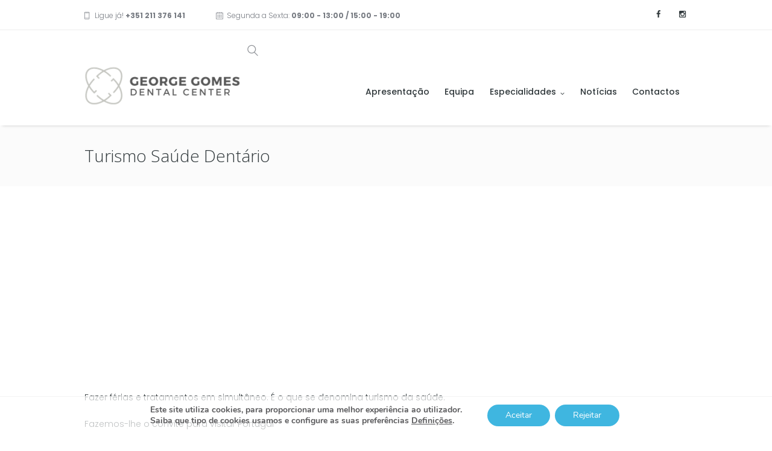

--- FILE ---
content_type: text/css
request_url: http://www.ggdc.pt/wp-content/themes/dentario-child/style.css
body_size: 284
content:
@charset 'utf-8';
/*
 Theme Name:   Dentario Child
 Theme URI:    http://dentario.themerex.net/
 Description:  Dentario - Fully Responsive and Mobile Friendly theme
 Author:       ThemeRex
 Author URI:   http://themerex.net
 Template:     dentario
 Version:      1.0
 Tags:         light, inheritable theme-options
 Text Domain:  themerex
*/


@import url("../dentario/style.css");



/* =Theme customization starts here
-------------------------------------------------------------- */


--- FILE ---
content_type: text/css
request_url: http://www.ggdc.pt/wp-content/themes/dentario/skins/less/skin.css
body_size: 26168
content:
/*
Attention! Do not modify this .css-file!
Please, make all necessary changes in the corresponding .less-file!
*/
@charset "utf-8";

body{font-family:"Poppins",sans-serif;font-size:14px;line-height:1.7em;font-weight:300}.scheme_original .body_wrap{color:#30383b}.scheme_light .body_wrap{color:#30383b}.scheme_dark .body_wrap{color:#a1aaad}.scheme_original .sidebar_right .content:after{background-color:#ededed}.scheme_light .sidebar_right .content:after{background-color:#ddd}.scheme_dark .sidebar_right .content:after{background-color:#4f5b64}h1{font-family:"Open Sans",sans-serif;font-size:3em;line-height:1.3em;font-weight:300;margin-top:0.5em;margin-bottom:0.5em}h2{font-family:"Open Sans",sans-serif;font-size:2.5em;line-height:1.3em;font-weight:300;margin-top:0.6667em;margin-bottom:0.5em}h3{font-family:"Open Sans",sans-serif;font-size:2.214em;line-height:1.3em;font-weight:300;margin-top:0.6667em;margin-bottom:0.4em}h4{font-family:"Open Sans",sans-serif;font-size:2em;line-height:1.3em;font-weight:300;margin-top:1.2em;margin-bottom:0.9em}h5{font-family:"Open Sans",sans-serif;font-size:1.357em;line-height:1.3em;font-weight:400;margin-top:1.2em;margin-bottom:1em}h6{font-family:"Open Sans",sans-serif;font-size:1.214em;line-height:1.3em;font-weight:600;margin-top:1.25em;margin-bottom:1.3em}.scheme_original h1,.scheme_original h2,.scheme_original h3,.scheme_original h4,.scheme_original h5,.scheme_original h6,.scheme_original h1 a,.scheme_original h2 a,.scheme_original h3 a,.scheme_original h4 a,.scheme_original h5 a,.scheme_original h6 a{color:#30383b}.scheme_light h1,.scheme_light h2,.scheme_light h3,.scheme_light h4,.scheme_light h5,.scheme_light h6,.scheme_light h1 a,.scheme_light h2 a,.scheme_light h3 a,.scheme_light h4 a,.scheme_light h5 a,.scheme_light h6 a{color:#30383b}.scheme_dark h1,.scheme_dark h2,.scheme_dark h3,.scheme_dark h4,.scheme_dark h5,.scheme_dark h6,.scheme_dark h1 a,.scheme_dark h2 a,.scheme_dark h3 a,.scheme_dark h4 a,.scheme_dark h5 a,.scheme_dark h6 a{color:#a1aaad}.scheme_original a{color:#3fb6e0}.scheme_light a{color:#3fb6e0}.scheme_dark a{color:#a1aaad}.scheme_original a:hover{color:#01649b}.scheme_light a:hover{color:#a5c422}.scheme_dark a:hover{color:#55bde3}.scheme_original blockquote::before{color:rgba(35,42,52,0.1)}.scheme_light blockquote::before{color:rgba(35,42,52,0.1)}.scheme_dark blockquote::before{color:rgba(236,236,236,0.1)}blockquote,blockquote p{font-family:'Merriweather'}.scheme_original blockquote,.scheme_original blockquote p{color:#232a34}.scheme_light blockquote,.scheme_light blockquote p{color:#232a34}.scheme_dark blockquote,.scheme_dark blockquote p{color:#ececec}blockquote .sc_quote_title{font-family:"Open Sans",sans-serif}blockquote:before{background:transparent url('images/hex_blue.png') no-repeat;background-size:contain}.scheme_original blockquote:before{color:#fff}.scheme_light blockquote:before{color:#fff}.scheme_dark blockquote:before{color:#f0f0f0}.scheme_original .accent1{color:#3fb6e0}.scheme_light .accent1{color:#3fb6e0}.scheme_dark .accent1{color:#a1aaad}.scheme_original .accent1_bgc{background-color:#3fb6e0}.scheme_light .accent1_bgc{background-color:#3fb6e0}.scheme_dark .accent1_bgc{background-color:#a1aaad}.scheme_original .accent1_bg{background:#3fb6e0}.scheme_light .accent1_bg{background:#3fb6e0}.scheme_dark .accent1_bg{background:#a1aaad}.scheme_original .accent1_border{border-color:#3fb6e0}.scheme_light .accent1_border{border-color:#3fb6e0}.scheme_dark .accent1_border{border-color:#a1aaad}.scheme_original a.accent1:hover{color:#01649b}.scheme_light a.accent1:hover{color:#a5c422}.scheme_dark a.accent1:hover{color:#55bde3}.scheme_original .post_content.ih-item.circle.effect1.colored .info,.scheme_original .post_content.ih-item.circle.effect2.colored .info,.scheme_original .post_content.ih-item.circle.effect3.colored .info,.scheme_original .post_content.ih-item.circle.effect4.colored .info,.scheme_original .post_content.ih-item.circle.effect5.colored .info .info-back,.scheme_original .post_content.ih-item.circle.effect6.colored .info,.scheme_original .post_content.ih-item.circle.effect7.colored .info,.scheme_original .post_content.ih-item.circle.effect8.colored .info,.scheme_original .post_content.ih-item.circle.effect9.colored .info,.scheme_original .post_content.ih-item.circle.effect10.colored .info,.scheme_original .post_content.ih-item.circle.effect11.colored .info,.scheme_original .post_content.ih-item.circle.effect12.colored .info,.scheme_original .post_content.ih-item.circle.effect13.colored .info,.scheme_original .post_content.ih-item.circle.effect14.colored .info,.scheme_original .post_content.ih-item.circle.effect15.colored .info,.scheme_original .post_content.ih-item.circle.effect16.colored .info,.scheme_original .post_content.ih-item.circle.effect18.colored .info .info-back,.scheme_original .post_content.ih-item.circle.effect19.colored .info,.scheme_original .post_content.ih-item.circle.effect20.colored .info .info-back,.scheme_original .post_content.ih-item.square.effect1.colored .info,.scheme_original .post_content.ih-item.square.effect2.colored .info,.scheme_original .post_content.ih-item.square.effect3.colored .info,.scheme_original .post_content.ih-item.square.effect4.colored .mask1,.scheme_original .post_content.ih-item.square.effect4.colored .mask2,.scheme_original .post_content.ih-item.square.effect5.colored .info,.scheme_original .post_content.ih-item.square.effect6.colored .info,.scheme_original .post_content.ih-item.square.effect7.colored .info,.scheme_original .post_content.ih-item.square.effect8.colored .info,.scheme_original .post_content.ih-item.square.effect9.colored .info .info-back,.scheme_original .post_content.ih-item.square.effect10.colored .info,.scheme_original .post_content.ih-item.square.effect11.colored .info,.scheme_original .post_content.ih-item.square.effect12.colored .info,.scheme_original .post_content.ih-item.square.effect13.colored .info,.scheme_original .post_content.ih-item.square.effect14.colored .info,.scheme_original .post_content.ih-item.square.effect15.colored .info,.scheme_original .post_content.ih-item.circle.effect20.colored .info .info-back,.scheme_original .post_content.ih-item.square.effect_book.colored .info{background:#3fb6e0}.scheme_light .post_content.ih-item.circle.effect1.colored .info,.scheme_light .post_content.ih-item.circle.effect2.colored .info,.scheme_light .post_content.ih-item.circle.effect3.colored .info,.scheme_light .post_content.ih-item.circle.effect4.colored .info,.scheme_light .post_content.ih-item.circle.effect5.colored .info .info-back,.scheme_light .post_content.ih-item.circle.effect6.colored .info,.scheme_light .post_content.ih-item.circle.effect7.colored .info,.scheme_light .post_content.ih-item.circle.effect8.colored .info,.scheme_light .post_content.ih-item.circle.effect9.colored .info,.scheme_light .post_content.ih-item.circle.effect10.colored .info,.scheme_light .post_content.ih-item.circle.effect11.colored .info,.scheme_light .post_content.ih-item.circle.effect12.colored .info,.scheme_light .post_content.ih-item.circle.effect13.colored .info,.scheme_light .post_content.ih-item.circle.effect14.colored .info,.scheme_light .post_content.ih-item.circle.effect15.colored .info,.scheme_light .post_content.ih-item.circle.effect16.colored .info,.scheme_light .post_content.ih-item.circle.effect18.colored .info .info-back,.scheme_light .post_content.ih-item.circle.effect19.colored .info,.scheme_light .post_content.ih-item.circle.effect20.colored .info .info-back,.scheme_light .post_content.ih-item.square.effect1.colored .info,.scheme_light .post_content.ih-item.square.effect2.colored .info,.scheme_light .post_content.ih-item.square.effect3.colored .info,.scheme_light .post_content.ih-item.square.effect4.colored .mask1,.scheme_light .post_content.ih-item.square.effect4.colored .mask2,.scheme_light .post_content.ih-item.square.effect5.colored .info,.scheme_light .post_content.ih-item.square.effect6.colored .info,.scheme_light .post_content.ih-item.square.effect7.colored .info,.scheme_light .post_content.ih-item.square.effect8.colored .info,.scheme_light .post_content.ih-item.square.effect9.colored .info .info-back,.scheme_light .post_content.ih-item.square.effect10.colored .info,.scheme_light .post_content.ih-item.square.effect11.colored .info,.scheme_light .post_content.ih-item.square.effect12.colored .info,.scheme_light .post_content.ih-item.square.effect13.colored .info,.scheme_light .post_content.ih-item.square.effect14.colored .info,.scheme_light .post_content.ih-item.square.effect15.colored .info,.scheme_light .post_content.ih-item.circle.effect20.colored .info .info-back,.scheme_light .post_content.ih-item.square.effect_book.colored .info{background:#3fb6e0}.scheme_dark .post_content.ih-item.circle.effect1.colored .info,.scheme_dark .post_content.ih-item.circle.effect2.colored .info,.scheme_dark .post_content.ih-item.circle.effect3.colored .info,.scheme_dark .post_content.ih-item.circle.effect4.colored .info,.scheme_dark .post_content.ih-item.circle.effect5.colored .info .info-back,.scheme_dark .post_content.ih-item.circle.effect6.colored .info,.scheme_dark .post_content.ih-item.circle.effect7.colored .info,.scheme_dark .post_content.ih-item.circle.effect8.colored .info,.scheme_dark .post_content.ih-item.circle.effect9.colored .info,.scheme_dark .post_content.ih-item.circle.effect10.colored .info,.scheme_dark .post_content.ih-item.circle.effect11.colored .info,.scheme_dark .post_content.ih-item.circle.effect12.colored .info,.scheme_dark .post_content.ih-item.circle.effect13.colored .info,.scheme_dark .post_content.ih-item.circle.effect14.colored .info,.scheme_dark .post_content.ih-item.circle.effect15.colored .info,.scheme_dark .post_content.ih-item.circle.effect16.colored .info,.scheme_dark .post_content.ih-item.circle.effect18.colored .info .info-back,.scheme_dark .post_content.ih-item.circle.effect19.colored .info,.scheme_dark .post_content.ih-item.circle.effect20.colored .info .info-back,.scheme_dark .post_content.ih-item.square.effect1.colored .info,.scheme_dark .post_content.ih-item.square.effect2.colored .info,.scheme_dark .post_content.ih-item.square.effect3.colored .info,.scheme_dark .post_content.ih-item.square.effect4.colored .mask1,.scheme_dark .post_content.ih-item.square.effect4.colored .mask2,.scheme_dark .post_content.ih-item.square.effect5.colored .info,.scheme_dark .post_content.ih-item.square.effect6.colored .info,.scheme_dark .post_content.ih-item.square.effect7.colored .info,.scheme_dark .post_content.ih-item.square.effect8.colored .info,.scheme_dark .post_content.ih-item.square.effect9.colored .info .info-back,.scheme_dark .post_content.ih-item.square.effect10.colored .info,.scheme_dark .post_content.ih-item.square.effect11.colored .info,.scheme_dark .post_content.ih-item.square.effect12.colored .info,.scheme_dark .post_content.ih-item.square.effect13.colored .info,.scheme_dark .post_content.ih-item.square.effect14.colored .info,.scheme_dark .post_content.ih-item.square.effect15.colored .info,.scheme_dark .post_content.ih-item.circle.effect20.colored .info .info-back,.scheme_dark .post_content.ih-item.square.effect_book.colored .info{background:#a1aaad}.scheme_original .post_content.ih-item.circle.effect1.colored .info,.scheme_original .post_content.ih-item.circle.effect2.colored .info,.scheme_original .post_content.ih-item.circle.effect3.colored .info,.scheme_original .post_content.ih-item.circle.effect4.colored .info,.scheme_original .post_content.ih-item.circle.effect5.colored .info .info-back,.scheme_original .post_content.ih-item.circle.effect6.colored .info,.scheme_original .post_content.ih-item.circle.effect7.colored .info,.scheme_original .post_content.ih-item.circle.effect8.colored .info,.scheme_original .post_content.ih-item.circle.effect9.colored .info,.scheme_original .post_content.ih-item.circle.effect10.colored .info,.scheme_original .post_content.ih-item.circle.effect11.colored .info,.scheme_original .post_content.ih-item.circle.effect12.colored .info,.scheme_original .post_content.ih-item.circle.effect13.colored .info,.scheme_original .post_content.ih-item.circle.effect14.colored .info,.scheme_original .post_content.ih-item.circle.effect15.colored .info,.scheme_original .post_content.ih-item.circle.effect16.colored .info,.scheme_original .post_content.ih-item.circle.effect18.colored .info .info-back,.scheme_original .post_content.ih-item.circle.effect19.colored .info,.scheme_original .post_content.ih-item.circle.effect20.colored .info .info-back,.scheme_original .post_content.ih-item.square.effect1.colored .info,.scheme_original .post_content.ih-item.square.effect2.colored .info,.scheme_original .post_content.ih-item.square.effect3.colored .info,.scheme_original .post_content.ih-item.square.effect4.colored .mask1,.scheme_original .post_content.ih-item.square.effect4.colored .mask2,.scheme_original .post_content.ih-item.square.effect5.colored .info,.scheme_original .post_content.ih-item.square.effect6.colored .info,.scheme_original .post_content.ih-item.square.effect7.colored .info,.scheme_original .post_content.ih-item.square.effect8.colored .info,.scheme_original .post_content.ih-item.square.effect9.colored .info .info-back,.scheme_original .post_content.ih-item.square.effect10.colored .info,.scheme_original .post_content.ih-item.square.effect11.colored .info,.scheme_original .post_content.ih-item.square.effect12.colored .info,.scheme_original .post_content.ih-item.square.effect13.colored .info,.scheme_original .post_content.ih-item.square.effect14.colored .info,.scheme_original .post_content.ih-item.square.effect15.colored .info,.scheme_original .post_content.ih-item.circle.effect20.colored .info .info-back,.scheme_original .post_content.ih-item.square.effect_book.colored .info{color:#fff}.scheme_light .post_content.ih-item.circle.effect1.colored .info,.scheme_light .post_content.ih-item.circle.effect2.colored .info,.scheme_light .post_content.ih-item.circle.effect3.colored .info,.scheme_light .post_content.ih-item.circle.effect4.colored .info,.scheme_light .post_content.ih-item.circle.effect5.colored .info .info-back,.scheme_light .post_content.ih-item.circle.effect6.colored .info,.scheme_light .post_content.ih-item.circle.effect7.colored .info,.scheme_light .post_content.ih-item.circle.effect8.colored .info,.scheme_light .post_content.ih-item.circle.effect9.colored .info,.scheme_light .post_content.ih-item.circle.effect10.colored .info,.scheme_light .post_content.ih-item.circle.effect11.colored .info,.scheme_light .post_content.ih-item.circle.effect12.colored .info,.scheme_light .post_content.ih-item.circle.effect13.colored .info,.scheme_light .post_content.ih-item.circle.effect14.colored .info,.scheme_light .post_content.ih-item.circle.effect15.colored .info,.scheme_light .post_content.ih-item.circle.effect16.colored .info,.scheme_light .post_content.ih-item.circle.effect18.colored .info .info-back,.scheme_light .post_content.ih-item.circle.effect19.colored .info,.scheme_light .post_content.ih-item.circle.effect20.colored .info .info-back,.scheme_light .post_content.ih-item.square.effect1.colored .info,.scheme_light .post_content.ih-item.square.effect2.colored .info,.scheme_light .post_content.ih-item.square.effect3.colored .info,.scheme_light .post_content.ih-item.square.effect4.colored .mask1,.scheme_light .post_content.ih-item.square.effect4.colored .mask2,.scheme_light .post_content.ih-item.square.effect5.colored .info,.scheme_light .post_content.ih-item.square.effect6.colored .info,.scheme_light .post_content.ih-item.square.effect7.colored .info,.scheme_light .post_content.ih-item.square.effect8.colored .info,.scheme_light .post_content.ih-item.square.effect9.colored .info .info-back,.scheme_light .post_content.ih-item.square.effect10.colored .info,.scheme_light .post_content.ih-item.square.effect11.colored .info,.scheme_light .post_content.ih-item.square.effect12.colored .info,.scheme_light .post_content.ih-item.square.effect13.colored .info,.scheme_light .post_content.ih-item.square.effect14.colored .info,.scheme_light .post_content.ih-item.square.effect15.colored .info,.scheme_light .post_content.ih-item.circle.effect20.colored .info .info-back,.scheme_light .post_content.ih-item.square.effect_book.colored .info{color:#fff}.scheme_dark .post_content.ih-item.circle.effect1.colored .info,.scheme_dark .post_content.ih-item.circle.effect2.colored .info,.scheme_dark .post_content.ih-item.circle.effect3.colored .info,.scheme_dark .post_content.ih-item.circle.effect4.colored .info,.scheme_dark .post_content.ih-item.circle.effect5.colored .info .info-back,.scheme_dark .post_content.ih-item.circle.effect6.colored .info,.scheme_dark .post_content.ih-item.circle.effect7.colored .info,.scheme_dark .post_content.ih-item.circle.effect8.colored .info,.scheme_dark .post_content.ih-item.circle.effect9.colored .info,.scheme_dark .post_content.ih-item.circle.effect10.colored .info,.scheme_dark .post_content.ih-item.circle.effect11.colored .info,.scheme_dark .post_content.ih-item.circle.effect12.colored .info,.scheme_dark .post_content.ih-item.circle.effect13.colored .info,.scheme_dark .post_content.ih-item.circle.effect14.colored .info,.scheme_dark .post_content.ih-item.circle.effect15.colored .info,.scheme_dark .post_content.ih-item.circle.effect16.colored .info,.scheme_dark .post_content.ih-item.circle.effect18.colored .info .info-back,.scheme_dark .post_content.ih-item.circle.effect19.colored .info,.scheme_dark .post_content.ih-item.circle.effect20.colored .info .info-back,.scheme_dark .post_content.ih-item.square.effect1.colored .info,.scheme_dark .post_content.ih-item.square.effect2.colored .info,.scheme_dark .post_content.ih-item.square.effect3.colored .info,.scheme_dark .post_content.ih-item.square.effect4.colored .mask1,.scheme_dark .post_content.ih-item.square.effect4.colored .mask2,.scheme_dark .post_content.ih-item.square.effect5.colored .info,.scheme_dark .post_content.ih-item.square.effect6.colored .info,.scheme_dark .post_content.ih-item.square.effect7.colored .info,.scheme_dark .post_content.ih-item.square.effect8.colored .info,.scheme_dark .post_content.ih-item.square.effect9.colored .info .info-back,.scheme_dark .post_content.ih-item.square.effect10.colored .info,.scheme_dark .post_content.ih-item.square.effect11.colored .info,.scheme_dark .post_content.ih-item.square.effect12.colored .info,.scheme_dark .post_content.ih-item.square.effect13.colored .info,.scheme_dark .post_content.ih-item.square.effect14.colored .info,.scheme_dark .post_content.ih-item.square.effect15.colored .info,.scheme_dark .post_content.ih-item.circle.effect20.colored .info .info-back,.scheme_dark .post_content.ih-item.square.effect_book.colored .info{color:#f0f0f0}.scheme_original .post_content.ih-item.circle.effect1.colored .info,.scheme_original .post_content.ih-item.circle.effect2.colored .info,.scheme_original .post_content.ih-item.circle.effect5.colored .info .info-back,.scheme_original .post_content.ih-item.circle.effect19.colored .info,.scheme_original .post_content.ih-item.square.effect4.colored .mask1,.scheme_original .post_content.ih-item.square.effect4.colored .mask2,.scheme_original .post_content.ih-item.square.effect6.colored .info,.scheme_original .post_content.ih-item.square.effect7.colored .info,.scheme_original .post_content.ih-item.square.effect12.colored .info,.scheme_original .post_content.ih-item.square.effect13.colored .info,.scheme_original .post_content.ih-item.square.effect_more.colored .info,.scheme_original .post_content.ih-item.square.effect_fade.colored:hover .info,.scheme_original .post_content.ih-item.square.effect_dir.colored .info,.scheme_original .post_content.ih-item.square.effect_shift.colored .info{background:rgba(63,182,224,0.6)}.scheme_light .post_content.ih-item.circle.effect1.colored .info,.scheme_light .post_content.ih-item.circle.effect2.colored .info,.scheme_light .post_content.ih-item.circle.effect5.colored .info .info-back,.scheme_light .post_content.ih-item.circle.effect19.colored .info,.scheme_light .post_content.ih-item.square.effect4.colored .mask1,.scheme_light .post_content.ih-item.square.effect4.colored .mask2,.scheme_light .post_content.ih-item.square.effect6.colored .info,.scheme_light .post_content.ih-item.square.effect7.colored .info,.scheme_light .post_content.ih-item.square.effect12.colored .info,.scheme_light .post_content.ih-item.square.effect13.colored .info,.scheme_light .post_content.ih-item.square.effect_more.colored .info,.scheme_light .post_content.ih-item.square.effect_fade.colored:hover .info,.scheme_light .post_content.ih-item.square.effect_dir.colored .info,.scheme_light .post_content.ih-item.square.effect_shift.colored .info{background:rgba(63,182,224,0.6)}.scheme_dark .post_content.ih-item.circle.effect1.colored .info,.scheme_dark .post_content.ih-item.circle.effect2.colored .info,.scheme_dark .post_content.ih-item.circle.effect5.colored .info .info-back,.scheme_dark .post_content.ih-item.circle.effect19.colored .info,.scheme_dark .post_content.ih-item.square.effect4.colored .mask1,.scheme_dark .post_content.ih-item.square.effect4.colored .mask2,.scheme_dark .post_content.ih-item.square.effect6.colored .info,.scheme_dark .post_content.ih-item.square.effect7.colored .info,.scheme_dark .post_content.ih-item.square.effect12.colored .info,.scheme_dark .post_content.ih-item.square.effect13.colored .info,.scheme_dark .post_content.ih-item.square.effect_more.colored .info,.scheme_dark .post_content.ih-item.square.effect_fade.colored:hover .info,.scheme_dark .post_content.ih-item.square.effect_dir.colored .info,.scheme_dark .post_content.ih-item.square.effect_shift.colored .info{background:rgba(161,170,173,0.6)}.scheme_original .post_content.ih-item.circle.effect1.colored .info,.scheme_original .post_content.ih-item.circle.effect2.colored .info,.scheme_original .post_content.ih-item.circle.effect5.colored .info .info-back,.scheme_original .post_content.ih-item.circle.effect19.colored .info,.scheme_original .post_content.ih-item.square.effect4.colored .mask1,.scheme_original .post_content.ih-item.square.effect4.colored .mask2,.scheme_original .post_content.ih-item.square.effect6.colored .info,.scheme_original .post_content.ih-item.square.effect7.colored .info,.scheme_original .post_content.ih-item.square.effect12.colored .info,.scheme_original .post_content.ih-item.square.effect13.colored .info,.scheme_original .post_content.ih-item.square.effect_more.colored .info,.scheme_original .post_content.ih-item.square.effect_fade.colored:hover .info,.scheme_original .post_content.ih-item.square.effect_dir.colored .info,.scheme_original .post_content.ih-item.square.effect_shift.colored .info{color:#fff}.scheme_light .post_content.ih-item.circle.effect1.colored .info,.scheme_light .post_content.ih-item.circle.effect2.colored .info,.scheme_light .post_content.ih-item.circle.effect5.colored .info .info-back,.scheme_light .post_content.ih-item.circle.effect19.colored .info,.scheme_light .post_content.ih-item.square.effect4.colored .mask1,.scheme_light .post_content.ih-item.square.effect4.colored .mask2,.scheme_light .post_content.ih-item.square.effect6.colored .info,.scheme_light .post_content.ih-item.square.effect7.colored .info,.scheme_light .post_content.ih-item.square.effect12.colored .info,.scheme_light .post_content.ih-item.square.effect13.colored .info,.scheme_light .post_content.ih-item.square.effect_more.colored .info,.scheme_light .post_content.ih-item.square.effect_fade.colored:hover .info,.scheme_light .post_content.ih-item.square.effect_dir.colored .info,.scheme_light .post_content.ih-item.square.effect_shift.colored .info{color:#fff}.scheme_dark .post_content.ih-item.circle.effect1.colored .info,.scheme_dark .post_content.ih-item.circle.effect2.colored .info,.scheme_dark .post_content.ih-item.circle.effect5.colored .info .info-back,.scheme_dark .post_content.ih-item.circle.effect19.colored .info,.scheme_dark .post_content.ih-item.square.effect4.colored .mask1,.scheme_dark .post_content.ih-item.square.effect4.colored .mask2,.scheme_dark .post_content.ih-item.square.effect6.colored .info,.scheme_dark .post_content.ih-item.square.effect7.colored .info,.scheme_dark .post_content.ih-item.square.effect12.colored .info,.scheme_dark .post_content.ih-item.square.effect13.colored .info,.scheme_dark .post_content.ih-item.square.effect_more.colored .info,.scheme_dark .post_content.ih-item.square.effect_fade.colored:hover .info,.scheme_dark .post_content.ih-item.square.effect_dir.colored .info,.scheme_dark .post_content.ih-item.square.effect_shift.colored .info{color:#f0f0f0}.post_item .ih-item.square.effect3 .info a:hover>span,.post_item .ih-item.square.effect3 .info a:hover{-webkit-text-shadow:1px 1px 1px rgba(0,0,0,0.35);text-shadow:1px 1px 1px rgba(0,0,0,0.35)}.scheme_original .post_item .ih-item.square.effect3 .info a:hover>span,.scheme_original .post_item .ih-item.square.effect3 .info a:hover{color:#fff}.scheme_light .post_item .ih-item.square.effect3 .info a:hover>span,.scheme_light .post_item .ih-item.square.effect3 .info a:hover{color:#fff}.scheme_dark .post_item .ih-item.square.effect3 .info a:hover>span,.scheme_dark .post_item .ih-item.square.effect3 .info a:hover{color:#f0f0f0}.scheme_original .post_content.ih-item.circle.effect1 .spinner{border-right-color:#3fb6e0}.scheme_light .post_content.ih-item.circle.effect1 .spinner{border-right-color:#3fb6e0}.scheme_dark .post_content.ih-item.circle.effect1 .spinner{border-right-color:#a1aaad}.scheme_original .post_content.ih-item.circle.effect1 .spinner{border-bottom-color:#3fb6e0}.scheme_light .post_content.ih-item.circle.effect1 .spinner{border-bottom-color:#3fb6e0}.scheme_dark .post_content.ih-item.circle.effect1 .spinner{border-bottom-color:#a1aaad}.scheme_original .post_content.ih-item .post_readmore .post_readmore_label,.scheme_original .post_content.ih-item .info a,.scheme_original .post_content.ih-item .info a>span{color:#fff}.scheme_light .post_content.ih-item .post_readmore .post_readmore_label,.scheme_light .post_content.ih-item .info a,.scheme_light .post_content.ih-item .info a>span{color:#fff}.scheme_dark .post_content.ih-item .post_readmore .post_readmore_label,.scheme_dark .post_content.ih-item .info a,.scheme_dark .post_content.ih-item .info a>span{color:#fff}.scheme_original .post_content.ih-item .post_readmore:hover .post_readmore_label,.scheme_original .post_content.ih-item .info a:hover,.scheme_original .post_content.ih-item .info a:hover>span{color:#30383b}.scheme_light .post_content.ih-item .post_readmore:hover .post_readmore_label,.scheme_light .post_content.ih-item .info a:hover,.scheme_light .post_content.ih-item .info a:hover>span{color:#fff}.scheme_dark .post_content.ih-item .post_readmore:hover .post_readmore_label,.scheme_dark .post_content.ih-item .info a:hover,.scheme_dark .post_content.ih-item .info a:hover>span{color:#e5e5e5}.scheme_original td,.scheme_original th{border-color:#ededed}.scheme_light td,.scheme_light th{border-color:#ddd}.scheme_dark td,.scheme_dark th{border-color:#4f5b64}.sc_table table{-webkit-box-shadow:0px 1px 3px 0px rgba(0,0,0,0.02);box-shadow:0px 1px 3px 0px rgba(0,0,0,0.02)}.sc_table table tr:first-child{font-family:"Open Sans",sans-serif}.scheme_original .sc_table table tr:first-child{background-color:rgba(63,182,224,0.01)}.scheme_light .sc_table table tr:first-child{background-color:rgba(63,182,224,0.01)}.scheme_dark .sc_table table tr:first-child{background-color:rgba(161,170,173,0.01)}.scheme_original pre.code,.scheme_original #toc .toc_item.current,.scheme_original #toc .toc_item:hover{border-color:#3fb6e0}.scheme_light pre.code,.scheme_light #toc .toc_item.current,.scheme_light #toc .toc_item:hover{border-color:#3fb6e0}.scheme_dark pre.code,.scheme_dark #toc .toc_item.current,.scheme_dark #toc .toc_item:hover{border-color:#a1aaad}.scheme_original::selection,.scheme_original::-moz-selection{background-color:#3fb6e0}.scheme_light::selection,.scheme_light::-moz-selection{background-color:#3fb6e0}.scheme_dark::selection,.scheme_dark::-moz-selection{background-color:#a1aaad}.scheme_original::selection,.scheme_original::-moz-selection{color:#fff}.scheme_light::selection,.scheme_light::-moz-selection{color:#fff}.scheme_dark::selection,.scheme_dark::-moz-selection{color:#f0f0f0}input[type="text"],input[type="number"],input[type="email"],input[type="tel"],input[type="search"],input[type="password"],select,textarea{background-color:transparent;border-bottom:1px solid #ddd;font-size:13px}.scheme_original input[type="text"],.scheme_original input[type="number"],.scheme_original input[type="email"],.scheme_original input[type="tel"],.scheme_original input[type="search"],.scheme_original input[type="password"],.scheme_original select,.scheme_original textarea{color:#787c83}.scheme_light input[type="text"],.scheme_light input[type="number"],.scheme_light input[type="email"],.scheme_light input[type="tel"],.scheme_light input[type="search"],.scheme_light input[type="password"],.scheme_light select,.scheme_light textarea{color:#787c83}.scheme_dark input[type="text"],.scheme_dark input[type="number"],.scheme_dark input[type="email"],.scheme_dark input[type="tel"],.scheme_dark input[type="search"],.scheme_dark input[type="password"],.scheme_dark select,.scheme_dark textarea{color:#fff}.scheme_original input[type="text"],.scheme_original input[type="number"],.scheme_original input[type="email"],.scheme_original input[type="tel"],.scheme_original input[type="search"],.scheme_original input[type="password"],.scheme_original select,.scheme_original textarea{border-bottom-color:#dadee6}.scheme_light input[type="text"],.scheme_light input[type="number"],.scheme_light input[type="email"],.scheme_light input[type="tel"],.scheme_light input[type="search"],.scheme_light input[type="password"],.scheme_light select,.scheme_light textarea{border-bottom-color:#dadee6}.scheme_dark input[type="text"],.scheme_dark input[type="number"],.scheme_dark input[type="email"],.scheme_dark input[type="tel"],.scheme_dark input[type="search"],.scheme_dark input[type="password"],.scheme_dark select,.scheme_dark textarea{border-bottom-color:#4f5b64}.scheme_original input[type="text"]:focus,.scheme_original input[type="number"]:focus,.scheme_original input[type="email"]:focus,.scheme_original input[type="search"]:focus,.scheme_original input[type="password"]:focus,.scheme_original select:focus,.scheme_original textarea:focus{color:#787c83}.scheme_light input[type="text"]:focus,.scheme_light input[type="number"]:focus,.scheme_light input[type="email"]:focus,.scheme_light input[type="search"]:focus,.scheme_light input[type="password"]:focus,.scheme_light select:focus,.scheme_light textarea:focus{color:#787c83}.scheme_dark input[type="text"]:focus,.scheme_dark input[type="number"]:focus,.scheme_dark input[type="email"]:focus,.scheme_dark input[type="search"]:focus,.scheme_dark input[type="password"]:focus,.scheme_dark select:focus,.scheme_dark textarea:focus{color:#fff}.scheme_original input[type="text"]:focus,.scheme_original input[type="number"]:focus,.scheme_original input[type="email"]:focus,.scheme_original input[type="search"]:focus,.scheme_original input[type="password"]:focus,.scheme_original select:focus,.scheme_original textarea:focus{background-color:#fff}.scheme_light input[type="text"]:focus,.scheme_light input[type="number"]:focus,.scheme_light input[type="email"]:focus,.scheme_light input[type="search"]:focus,.scheme_light input[type="password"]:focus,.scheme_light select:focus,.scheme_light textarea:focus{background-color:#fff}.scheme_dark input[type="text"]:focus,.scheme_dark input[type="number"]:focus,.scheme_dark input[type="email"]:focus,.scheme_dark input[type="search"]:focus,.scheme_dark input[type="password"]:focus,.scheme_dark select:focus,.scheme_dark textarea:focus{background-color:#333f48}.scheme_original input[type="text"]:focus,.scheme_original input[type="number"]:focus,.scheme_original input[type="email"]:focus,.scheme_original input[type="search"]:focus,.scheme_original input[type="password"]:focus,.scheme_original select:focus,.scheme_original textarea:focus{border-bottom-color:#b8bcc4}.scheme_light input[type="text"]:focus,.scheme_light input[type="number"]:focus,.scheme_light input[type="email"]:focus,.scheme_light input[type="search"]:focus,.scheme_light input[type="password"]:focus,.scheme_light select:focus,.scheme_light textarea:focus{border-bottom-color:#b8bcc4}.scheme_dark input[type="text"]:focus,.scheme_dark input[type="number"]:focus,.scheme_dark input[type="email"]:focus,.scheme_dark input[type="search"]:focus,.scheme_dark input[type="password"]:focus,.scheme_dark select:focus,.scheme_dark textarea:focus{border-bottom-color:#9ca4aa}.scheme_original input::-webkit-input-placeholder,.scheme_original textarea::-webkit-input-placeholder{color:#30383b}.scheme_light input::-webkit-input-placeholder,.scheme_light textarea::-webkit-input-placeholder{color:#30383b}.scheme_dark input::-webkit-input-placeholder,.scheme_dark textarea::-webkit-input-placeholder{color:#a4abae}.scheme_original .body_style_boxed .body_wrap{background-color:#fff}.scheme_light .body_style_boxed .body_wrap{background-color:#fafcfc}.scheme_dark .body_style_boxed .body_wrap{background-color:#333f48}.scheme_original body,.scheme_original .page_wrap,.scheme_original .copy_wrap,.scheme_original .sidebar_cart,.scheme_original .widget_area_inner,.scheme_original #page_preloader{background-color:#fff}.scheme_light body,.scheme_light .page_wrap,.scheme_light .copy_wrap,.scheme_light .sidebar_cart,.scheme_light .widget_area_inner,.scheme_light #page_preloader{background-color:#fafcfc}.scheme_dark body,.scheme_dark .page_wrap,.scheme_dark .copy_wrap,.scheme_dark .sidebar_cart,.scheme_dark .widget_area_inner,.scheme_dark #page_preloader{background-color:#333f48}.scheme_original .article_style_boxed .content>article>.post_content,.scheme_original .article_style_boxed[class*="single-"] .content>.comments_wrap,.scheme_original .article_style_boxed[class*="single-"] .content>article>.post_info_share,.scheme_original .article_style_boxed:not(.layout_excerpt):not(.single) .content .post_item{background-color:#fff}.scheme_light .article_style_boxed .content>article>.post_content,.scheme_light .article_style_boxed[class*="single-"] .content>.comments_wrap,.scheme_light .article_style_boxed[class*="single-"] .content>article>.post_info_share,.scheme_light .article_style_boxed:not(.layout_excerpt):not(.single) .content .post_item{background-color:#fff}.scheme_dark .article_style_boxed .content>article>.post_content,.scheme_dark .article_style_boxed[class*="single-"] .content>.comments_wrap,.scheme_dark .article_style_boxed[class*="single-"] .content>article>.post_info_share,.scheme_dark .article_style_boxed:not(.layout_excerpt):not(.single) .content .post_item{background-color:#333f48}.scheme_original .top_panel_wrap_inner{background-color:#fff}.scheme_light .top_panel_wrap_inner{background-color:#fafcfc}.scheme_dark .top_panel_wrap_inner{background-color:#333f48}.scheme_original .top_panel_fixed .top_panel_position_over.top_panel_wrap_inner{background-color:#fff}.scheme_light .top_panel_fixed .top_panel_position_over.top_panel_wrap_inner{background-color:#fff}.scheme_dark .top_panel_fixed .top_panel_position_over.top_panel_wrap_inner{background-color:#333f48}.scheme_original .top_panel_inner_style_3 .top_panel_cart_button,.scheme_original .top_panel_inner_style_4 .top_panel_cart_button{background-color:rgba(1,100,155,0.2)}.scheme_light .top_panel_inner_style_3 .top_panel_cart_button,.scheme_light .top_panel_inner_style_4 .top_panel_cart_button{background-color:rgba(165,196,34,0.2)}.scheme_dark .top_panel_inner_style_3 .top_panel_cart_button,.scheme_dark .top_panel_inner_style_4 .top_panel_cart_button{background-color:rgba(85,189,227,0.2)}.scheme_original .top_panel_style_8 .top_panel_buttons .top_panel_cart_button:before{background-color:#3fb6e0}.scheme_light .top_panel_style_8 .top_panel_buttons .top_panel_cart_button:before{background-color:#3fb6e0}.scheme_dark .top_panel_style_8 .top_panel_buttons .top_panel_cart_button:before{background-color:#a1aaad}.scheme_original .top_panel_style_8 .top_panel_buttons .top_panel_cart_button:after{color:#fff}.scheme_light .top_panel_style_8 .top_panel_buttons .top_panel_cart_button:after{color:#fff}.scheme_dark .top_panel_style_8 .top_panel_buttons .top_panel_cart_button:after{color:#f0f0f0}.scheme_original .top_panel_middle .sidebar_cart:after,.scheme_original .top_panel_middle .sidebar_cart{border-color:#ededed}.scheme_light .top_panel_middle .sidebar_cart:after,.scheme_light .top_panel_middle .sidebar_cart{border-color:#ddd}.scheme_dark .top_panel_middle .sidebar_cart:after,.scheme_dark .top_panel_middle .sidebar_cart{border-color:#4f5b64}.scheme_original .top_panel_middle .sidebar_cart:after,.scheme_original .top_panel_middle .sidebar_cart{background-color:#fff}.scheme_light .top_panel_middle .sidebar_cart:after,.scheme_light .top_panel_middle .sidebar_cart{background-color:#fafcfc}.scheme_dark .top_panel_middle .sidebar_cart:after,.scheme_dark .top_panel_middle .sidebar_cart{background-color:#333f48}.scheme_original .top_panel_inner_style_3 .top_panel_top{border-bottom-color:#ededed}.scheme_light .top_panel_inner_style_3 .top_panel_top{border-bottom-color:#ddd}.scheme_dark .top_panel_inner_style_3 .top_panel_top{border-bottom-color:#4f5b64}.scheme_original .top_panel_inner_style_3 .top_panel_top,.scheme_original .top_panel_inner_style_4 .top_panel_top,.scheme_original .top_panel_inner_style_5 .top_panel_top,.scheme_original .top_panel_inner_style_3 .top_panel_top .sidebar_cart,.scheme_original .top_panel_inner_style_4 .top_panel_top .sidebar_cart{color:#787c83}.scheme_light .top_panel_inner_style_3 .top_panel_top,.scheme_light .top_panel_inner_style_4 .top_panel_top,.scheme_light .top_panel_inner_style_5 .top_panel_top,.scheme_light .top_panel_inner_style_3 .top_panel_top .sidebar_cart,.scheme_light .top_panel_inner_style_4 .top_panel_top .sidebar_cart{color:#787c83}.scheme_dark .top_panel_inner_style_3 .top_panel_top,.scheme_dark .top_panel_inner_style_4 .top_panel_top,.scheme_dark .top_panel_inner_style_5 .top_panel_top,.scheme_dark .top_panel_inner_style_3 .top_panel_top .sidebar_cart,.scheme_dark .top_panel_inner_style_4 .top_panel_top .sidebar_cart{color:#fff}.scheme_original .top_panel_inner_style_3 .top_panel_top,.scheme_original .top_panel_inner_style_4 .top_panel_top,.scheme_original .top_panel_inner_style_5 .top_panel_top,.scheme_original .top_panel_inner_style_3 .top_panel_top .sidebar_cart,.scheme_original .top_panel_inner_style_4 .top_panel_top .sidebar_cart{background-color:#fff}.scheme_light .top_panel_inner_style_3 .top_panel_top,.scheme_light .top_panel_inner_style_4 .top_panel_top,.scheme_light .top_panel_inner_style_5 .top_panel_top,.scheme_light .top_panel_inner_style_3 .top_panel_top .sidebar_cart,.scheme_light .top_panel_inner_style_4 .top_panel_top .sidebar_cart{background-color:#fafcfc}.scheme_dark .top_panel_inner_style_3 .top_panel_top,.scheme_dark .top_panel_inner_style_4 .top_panel_top,.scheme_dark .top_panel_inner_style_5 .top_panel_top,.scheme_dark .top_panel_inner_style_3 .top_panel_top .sidebar_cart,.scheme_dark .top_panel_inner_style_4 .top_panel_top .sidebar_cart{background-color:#333f48}.scheme_original .top_panel_top a{color:#30383b}.scheme_light .top_panel_top a{color:#30383b}.scheme_dark .top_panel_top a{color:#a1aaad}.scheme_original .top_panel_top a:hover{color:#01649b}.scheme_light .top_panel_top a:hover{color:#a5c422}.scheme_dark .top_panel_top a:hover{color:#55bde3}.scheme_original .top_panel_inner_style_3 .top_panel_top a,.scheme_original .top_panel_inner_style_3 .sc_socials.sc_socials_type_icons a,.scheme_original .top_panel_inner_style_4 .top_panel_top a,.scheme_original .top_panel_inner_style_4 .sc_socials.sc_socials_type_icons a,.scheme_original .top_panel_inner_style_5 .top_panel_top a,.scheme_original .top_panel_inner_style_5 .sc_socials.sc_socials_type_icons a{color:#30383b}.scheme_light .top_panel_inner_style_3 .top_panel_top a,.scheme_light .top_panel_inner_style_3 .sc_socials.sc_socials_type_icons a,.scheme_light .top_panel_inner_style_4 .top_panel_top a,.scheme_light .top_panel_inner_style_4 .sc_socials.sc_socials_type_icons a,.scheme_light .top_panel_inner_style_5 .top_panel_top a,.scheme_light .top_panel_inner_style_5 .sc_socials.sc_socials_type_icons a{color:#30383b}.scheme_dark .top_panel_inner_style_3 .top_panel_top a,.scheme_dark .top_panel_inner_style_3 .sc_socials.sc_socials_type_icons a,.scheme_dark .top_panel_inner_style_4 .top_panel_top a,.scheme_dark .top_panel_inner_style_4 .sc_socials.sc_socials_type_icons a,.scheme_dark .top_panel_inner_style_5 .top_panel_top a,.scheme_dark .top_panel_inner_style_5 .sc_socials.sc_socials_type_icons a{color:#a4abae}.scheme_original .top_panel_inner_style_3 .top_panel_top a:hover,.scheme_original .top_panel_inner_style_3 .sc_socials.sc_socials_type_icons a:hover,.scheme_original .top_panel_inner_style_4 .top_panel_top a:hover,.scheme_original .top_panel_inner_style_4 .sc_socials.sc_socials_type_icons a:hover,.scheme_original .top_panel_inner_style_5 .top_panel_top a:hover,.scheme_original .top_panel_inner_style_5 .sc_socials.sc_socials_type_icons a:hover{color:#3fb6e0}.scheme_light .top_panel_inner_style_3 .top_panel_top a:hover,.scheme_light .top_panel_inner_style_3 .sc_socials.sc_socials_type_icons a:hover,.scheme_light .top_panel_inner_style_4 .top_panel_top a:hover,.scheme_light .top_panel_inner_style_4 .sc_socials.sc_socials_type_icons a:hover,.scheme_light .top_panel_inner_style_5 .top_panel_top a:hover,.scheme_light .top_panel_inner_style_5 .sc_socials.sc_socials_type_icons a:hover{color:#3fb6e0}.scheme_dark .top_panel_inner_style_3 .top_panel_top a:hover,.scheme_dark .top_panel_inner_style_3 .sc_socials.sc_socials_type_icons a:hover,.scheme_dark .top_panel_inner_style_4 .top_panel_top a:hover,.scheme_dark .top_panel_inner_style_4 .sc_socials.sc_socials_type_icons a:hover,.scheme_dark .top_panel_inner_style_5 .top_panel_top a:hover,.scheme_dark .top_panel_inner_style_5 .sc_socials.sc_socials_type_icons a:hover{color:#a1aaad}.scheme_original .top_panel_inner_style_3 .top_panel_top div>span{color:#30383b}.scheme_light .top_panel_inner_style_3 .top_panel_top div>span{color:#30383b}.scheme_dark .top_panel_inner_style_3 .top_panel_top div>span{color:#a1aaad}.scheme_original .top_panel_inner_style_3 .search_results .post_info a>span,.scheme_original .top_panel_inner_style_3 .search_results .post_info a[class*="icon-"]{color:#fff}.scheme_light .top_panel_inner_style_3 .search_results .post_info a>span,.scheme_light .top_panel_inner_style_3 .search_results .post_info a[class*="icon-"]{color:#fff}.scheme_dark .top_panel_inner_style_3 .search_results .post_info a>span,.scheme_dark .top_panel_inner_style_3 .search_results .post_info a[class*="icon-"]{color:#f0f0f0}.scheme_original .top_panel_inner_style_3 .search_results .post_info a[class*="icon-"]:hover{color:#30383b}.scheme_light .top_panel_inner_style_3 .search_results .post_info a[class*="icon-"]:hover{color:#fff}.scheme_dark .top_panel_inner_style_3 .search_results .post_info a[class*="icon-"]:hover{color:#e5e5e5}.scheme_original .menu_user_nav>li>a{color:#30383b}.scheme_light .menu_user_nav>li>a{color:#30383b}.scheme_dark .menu_user_nav>li>a{color:#a1aaad}.scheme_original .menu_user_nav>li>a:hover{color:#01649b}.scheme_light .menu_user_nav>li>a:hover{color:#a5c422}.scheme_dark .menu_user_nav>li>a:hover{color:#55bde3}.scheme_original .top_panel_inner_style_3 .menu_user_nav>li>a,.scheme_original .top_panel_inner_style_4 .menu_user_nav>li>a,.scheme_original .top_panel_inner_style_5 .menu_user_nav>li>a{color:#fff}.scheme_light .top_panel_inner_style_3 .menu_user_nav>li>a,.scheme_light .top_panel_inner_style_4 .menu_user_nav>li>a,.scheme_light .top_panel_inner_style_5 .menu_user_nav>li>a{color:#fff}.scheme_dark .top_panel_inner_style_3 .menu_user_nav>li>a,.scheme_dark .top_panel_inner_style_4 .menu_user_nav>li>a,.scheme_dark .top_panel_inner_style_5 .menu_user_nav>li>a{color:#f0f0f0}.scheme_original .top_panel_inner_style_3 .menu_user_nav>li>a:hover,.scheme_original .top_panel_inner_style_4 .menu_user_nav>li>a:hover,.scheme_original .top_panel_inner_style_5 .menu_user_nav>li>a:hover{color:#30383b}.scheme_light .top_panel_inner_style_3 .menu_user_nav>li>a:hover,.scheme_light .top_panel_inner_style_4 .menu_user_nav>li>a:hover,.scheme_light .top_panel_inner_style_5 .menu_user_nav>li>a:hover{color:#fff}.scheme_dark .top_panel_inner_style_3 .menu_user_nav>li>a:hover,.scheme_dark .top_panel_inner_style_4 .menu_user_nav>li>a:hover,.scheme_dark .top_panel_inner_style_5 .menu_user_nav>li>a:hover{color:#e5e5e5}.scheme_original .menu_user_nav>li ul:not(.cart_list){border-color:#ededed}.scheme_light .menu_user_nav>li ul:not(.cart_list){border-color:#ddd}.scheme_dark .menu_user_nav>li ul:not(.cart_list){border-color:#4f5b64}.scheme_original .menu_user_nav>li ul:not(.cart_list){background-color:#fff}.scheme_light .menu_user_nav>li ul:not(.cart_list){background-color:#fafcfc}.scheme_dark .menu_user_nav>li ul:not(.cart_list){background-color:#333f48}.scheme_original .top_panel_inner_style_1 .menu_user_nav>li>ul:after,.scheme_original .top_panel_inner_style_2 .menu_user_nav>li>ul:after{border-color:#ededed}.scheme_light .top_panel_inner_style_1 .menu_user_nav>li>ul:after,.scheme_light .top_panel_inner_style_2 .menu_user_nav>li>ul:after{border-color:#ddd}.scheme_dark .top_panel_inner_style_1 .menu_user_nav>li>ul:after,.scheme_dark .top_panel_inner_style_2 .menu_user_nav>li>ul:after{border-color:#4f5b64}.scheme_original .top_panel_inner_style_1 .menu_user_nav>li>ul:after,.scheme_original .top_panel_inner_style_2 .menu_user_nav>li>ul:after{background-color:#fff}.scheme_light .top_panel_inner_style_1 .menu_user_nav>li>ul:after,.scheme_light .top_panel_inner_style_2 .menu_user_nav>li>ul:after{background-color:#fafcfc}.scheme_dark .top_panel_inner_style_1 .menu_user_nav>li>ul:after,.scheme_dark .top_panel_inner_style_2 .menu_user_nav>li>ul:after{background-color:#333f48}.scheme_original .top_panel_inner_style_3 .menu_user_nav>li>ul:after,.scheme_original .top_panel_inner_style_4 .menu_user_nav>li>ul:after,.scheme_original .top_panel_inner_style_5 .menu_user_nav>li>ul:after,.scheme_original .top_panel_inner_style_3 .menu_user_nav>li ul,.scheme_original .top_panel_inner_style_4 .menu_user_nav>li ul,.scheme_original .top_panel_inner_style_5 .menu_user_nav>li ul{color:#fff}.scheme_light .top_panel_inner_style_3 .menu_user_nav>li>ul:after,.scheme_light .top_panel_inner_style_4 .menu_user_nav>li>ul:after,.scheme_light .top_panel_inner_style_5 .menu_user_nav>li>ul:after,.scheme_light .top_panel_inner_style_3 .menu_user_nav>li ul,.scheme_light .top_panel_inner_style_4 .menu_user_nav>li ul,.scheme_light .top_panel_inner_style_5 .menu_user_nav>li ul{color:#fff}.scheme_dark .top_panel_inner_style_3 .menu_user_nav>li>ul:after,.scheme_dark .top_panel_inner_style_4 .menu_user_nav>li>ul:after,.scheme_dark .top_panel_inner_style_5 .menu_user_nav>li>ul:after,.scheme_dark .top_panel_inner_style_3 .menu_user_nav>li ul,.scheme_dark .top_panel_inner_style_4 .menu_user_nav>li ul,.scheme_dark .top_panel_inner_style_5 .menu_user_nav>li ul{color:#f0f0f0}.scheme_original .top_panel_inner_style_3 .menu_user_nav>li>ul:after,.scheme_original .top_panel_inner_style_4 .menu_user_nav>li>ul:after,.scheme_original .top_panel_inner_style_5 .menu_user_nav>li>ul:after,.scheme_original .top_panel_inner_style_3 .menu_user_nav>li ul,.scheme_original .top_panel_inner_style_4 .menu_user_nav>li ul,.scheme_original .top_panel_inner_style_5 .menu_user_nav>li ul{background-color:#3fb6e0}.scheme_light .top_panel_inner_style_3 .menu_user_nav>li>ul:after,.scheme_light .top_panel_inner_style_4 .menu_user_nav>li>ul:after,.scheme_light .top_panel_inner_style_5 .menu_user_nav>li>ul:after,.scheme_light .top_panel_inner_style_3 .menu_user_nav>li ul,.scheme_light .top_panel_inner_style_4 .menu_user_nav>li ul,.scheme_light .top_panel_inner_style_5 .menu_user_nav>li ul{background-color:#3fb6e0}.scheme_dark .top_panel_inner_style_3 .menu_user_nav>li>ul:after,.scheme_dark .top_panel_inner_style_4 .menu_user_nav>li>ul:after,.scheme_dark .top_panel_inner_style_5 .menu_user_nav>li>ul:after,.scheme_dark .top_panel_inner_style_3 .menu_user_nav>li ul,.scheme_dark .top_panel_inner_style_4 .menu_user_nav>li ul,.scheme_dark .top_panel_inner_style_5 .menu_user_nav>li ul{background-color:#a1aaad}.scheme_original .top_panel_inner_style_3 .menu_user_nav>li>ul:after,.scheme_original .top_panel_inner_style_4 .menu_user_nav>li>ul:after,.scheme_original .top_panel_inner_style_5 .menu_user_nav>li>ul:after,.scheme_original .top_panel_inner_style_3 .menu_user_nav>li ul,.scheme_original .top_panel_inner_style_4 .menu_user_nav>li ul,.scheme_original .top_panel_inner_style_5 .menu_user_nav>li ul{border-color:#01649b}.scheme_light .top_panel_inner_style_3 .menu_user_nav>li>ul:after,.scheme_light .top_panel_inner_style_4 .menu_user_nav>li>ul:after,.scheme_light .top_panel_inner_style_5 .menu_user_nav>li>ul:after,.scheme_light .top_panel_inner_style_3 .menu_user_nav>li ul,.scheme_light .top_panel_inner_style_4 .menu_user_nav>li ul,.scheme_light .top_panel_inner_style_5 .menu_user_nav>li ul{border-color:#a5c422}.scheme_dark .top_panel_inner_style_3 .menu_user_nav>li>ul:after,.scheme_dark .top_panel_inner_style_4 .menu_user_nav>li>ul:after,.scheme_dark .top_panel_inner_style_5 .menu_user_nav>li>ul:after,.scheme_dark .top_panel_inner_style_3 .menu_user_nav>li ul,.scheme_dark .top_panel_inner_style_4 .menu_user_nav>li ul,.scheme_dark .top_panel_inner_style_5 .menu_user_nav>li ul{border-color:#55bde3}.scheme_original .menu_user_nav>li ul li a{color:#787c83}.scheme_light .menu_user_nav>li ul li a{color:#787c83}.scheme_dark .menu_user_nav>li ul li a{color:#fff}.scheme_original .menu_user_nav>li ul li a:hover,.scheme_original .menu_user_nav>li ul li.current-menu-item>a,.scheme_original .menu_user_nav>li ul li.current-menu-ancestor>a{color:#30383b}.scheme_light .menu_user_nav>li ul li a:hover,.scheme_light .menu_user_nav>li ul li.current-menu-item>a,.scheme_light .menu_user_nav>li ul li.current-menu-ancestor>a{color:#30383b}.scheme_dark .menu_user_nav>li ul li a:hover,.scheme_dark .menu_user_nav>li ul li.current-menu-item>a,.scheme_dark .menu_user_nav>li ul li.current-menu-ancestor>a{color:#a4abae}.scheme_original .menu_user_nav>li ul li a:hover,.scheme_original .menu_user_nav>li ul li.current-menu-item>a,.scheme_original .menu_user_nav>li ul li.current-menu-ancestor>a{background-color:#fff}.scheme_light .menu_user_nav>li ul li a:hover,.scheme_light .menu_user_nav>li ul li.current-menu-item>a,.scheme_light .menu_user_nav>li ul li.current-menu-ancestor>a{background-color:#fff}.scheme_dark .menu_user_nav>li ul li a:hover,.scheme_dark .menu_user_nav>li ul li.current-menu-item>a,.scheme_dark .menu_user_nav>li ul li.current-menu-ancestor>a{background-color:#333f48}.scheme_original .top_panel_inner_style_3 .menu_user_nav>li ul li a:hover,.scheme_original .top_panel_inner_style_3 .menu_user_nav>li ul li.current-menu-item>a,.scheme_original .top_panel_inner_style_3 .menu_user_nav>li ul li.current-menu-ancestor>a,.scheme_original .top_panel_inner_style_4 .menu_user_nav>li ul li a:hover,.scheme_original .top_panel_inner_style_4 .menu_user_nav>li ul li.current-menu-item>a,.scheme_original .top_panel_inner_style_4 .menu_user_nav>li ul li.current-menu-ancestor>a,.scheme_original .top_panel_inner_style_5 .menu_user_nav>li ul li a:hover,.scheme_original .top_panel_inner_style_5 .menu_user_nav>li ul li.current-menu-item>a,.scheme_original .top_panel_inner_style_5 .menu_user_nav>li ul li.current-menu-ancestor>a{background-color:#01649b}.scheme_light .top_panel_inner_style_3 .menu_user_nav>li ul li a:hover,.scheme_light .top_panel_inner_style_3 .menu_user_nav>li ul li.current-menu-item>a,.scheme_light .top_panel_inner_style_3 .menu_user_nav>li ul li.current-menu-ancestor>a,.scheme_light .top_panel_inner_style_4 .menu_user_nav>li ul li a:hover,.scheme_light .top_panel_inner_style_4 .menu_user_nav>li ul li.current-menu-item>a,.scheme_light .top_panel_inner_style_4 .menu_user_nav>li ul li.current-menu-ancestor>a,.scheme_light .top_panel_inner_style_5 .menu_user_nav>li ul li a:hover,.scheme_light .top_panel_inner_style_5 .menu_user_nav>li ul li.current-menu-item>a,.scheme_light .top_panel_inner_style_5 .menu_user_nav>li ul li.current-menu-ancestor>a{background-color:#a5c422}.scheme_dark .top_panel_inner_style_3 .menu_user_nav>li ul li a:hover,.scheme_dark .top_panel_inner_style_3 .menu_user_nav>li ul li.current-menu-item>a,.scheme_dark .top_panel_inner_style_3 .menu_user_nav>li ul li.current-menu-ancestor>a,.scheme_dark .top_panel_inner_style_4 .menu_user_nav>li ul li a:hover,.scheme_dark .top_panel_inner_style_4 .menu_user_nav>li ul li.current-menu-item>a,.scheme_dark .top_panel_inner_style_4 .menu_user_nav>li ul li.current-menu-ancestor>a,.scheme_dark .top_panel_inner_style_5 .menu_user_nav>li ul li a:hover,.scheme_dark .top_panel_inner_style_5 .menu_user_nav>li ul li.current-menu-item>a,.scheme_dark .top_panel_inner_style_5 .menu_user_nav>li ul li.current-menu-ancestor>a{background-color:#55bde3}.scheme_original .menu_user_nav>li.menu_user_controls .user_avatar{border-color:#ededed}.scheme_light .menu_user_nav>li.menu_user_controls .user_avatar{border-color:#ddd}.scheme_dark .menu_user_nav>li.menu_user_controls .user_avatar{border-color:#4f5b64}.scheme_original .top_panel_inner_style_3 .menu_user_nav>li.menu_user_controls .user_avatar,.scheme_original .top_panel_inner_style_4 .menu_user_nav>li.menu_user_controls .user_avatar,.scheme_original .top_panel_inner_style_5 .menu_user_nav>li.menu_user_controls .user_avatar{border-color:#fff}.scheme_light .top_panel_inner_style_3 .menu_user_nav>li.menu_user_controls .user_avatar,.scheme_light .top_panel_inner_style_4 .menu_user_nav>li.menu_user_controls .user_avatar,.scheme_light .top_panel_inner_style_5 .menu_user_nav>li.menu_user_controls .user_avatar{border-color:#fff}.scheme_dark .top_panel_inner_style_3 .menu_user_nav>li.menu_user_controls .user_avatar,.scheme_dark .top_panel_inner_style_4 .menu_user_nav>li.menu_user_controls .user_avatar,.scheme_dark .top_panel_inner_style_5 .menu_user_nav>li.menu_user_controls .user_avatar{border-color:#f0f0f0}.scheme_original .menu_user_nav>li.menu_user_bookmarks .bookmarks_add{border-bottom-color:#dadee6}.scheme_light .menu_user_nav>li.menu_user_bookmarks .bookmarks_add{border-bottom-color:#dadee6}.scheme_dark .menu_user_nav>li.menu_user_bookmarks .bookmarks_add{border-bottom-color:#4f5b64}.scheme_original .top_panel_middle{background-color:#fff}.scheme_light .top_panel_middle{background-color:#fff}.scheme_dark .top_panel_middle{background-color:#333f48}.scheme_original .top_panel_position_over.top_panel_middle{background-color:rgba(255,255,255,0.75)}.scheme_light .top_panel_position_over.top_panel_middle{background-color:rgba(255,255,255,0.75)}.scheme_dark .top_panel_position_over.top_panel_middle{background-color:rgba(51,63,72,0.75)}.top_panel_middle .logo{margin-top:2.2em;margin-bottom:2.2em}.top_panel_style_2 .logo{margin-bottom:3.52em;margin-top:3.52em}.top_panel_style_2 .open_hours_label{font-family:"Open Sans",sans-serif;font-size:12.992px;line-height:17.99px}.scheme_original .top_panel_style_2 .open_hours_label{color:#232a34}.scheme_light .top_panel_style_2 .open_hours_label{color:#232a34}.scheme_dark .top_panel_style_2 .open_hours_label{color:#ececec}.top_panel_style_2 .open_hours_text{font-size:11.97px}.scheme_original .top_panel_style_2 .open_hours_text{color:#787c83}.scheme_light .top_panel_style_2 .open_hours_text{color:#787c83}.scheme_dark .top_panel_style_2 .open_hours_text{color:#fff}.scheme_original .top_panel_style_2 .open_hours_text strong{color:#3fb6e0}.scheme_light .top_panel_style_2 .open_hours_text strong{color:#3fb6e0}.scheme_dark .top_panel_style_2 .open_hours_text strong{color:#a1aaad}.top_panel_style_2 .contact_phone{font-family:"Open Sans",sans-serif;font-size:12.992px;line-height:17.99px;text-align:right}.scheme_original .top_panel_style_2 .contact_phone{color:#3fb6e0}.scheme_light .top_panel_style_2 .contact_phone{color:#3fb6e0}.scheme_dark .top_panel_style_2 .contact_phone{color:#a1aaad}.scheme_original .top_panel_style_2 .contact_phone strong{color:#232a34}.scheme_light .top_panel_style_2 .contact_phone strong{color:#232a34}.scheme_dark .top_panel_style_2 .contact_phone strong{color:#ececec}.top_panel_style_2 .contact_address{font-size:11.97px;text-align:right}.scheme_original .top_panel_style_2 .contact_address{color:#787c83}.scheme_light .top_panel_style_2 .contact_address{color:#787c83}.scheme_dark .top_panel_style_2 .contact_address{color:#fff}.top_panel_style_2 .top_panel_middle .contact_icon{background:transparent url('images/hex.png') no-repeat;-webkit-background-size:contain;background-size:contain;position:relative;overflow:hidden}.top_panel_style_2 .top_panel_middle .contact_icon:before{font-size:1em}.scheme_original .top_panel_style_2 .top_panel_middle .contact_icon:before{color:#787c83}.scheme_light .top_panel_style_2 .top_panel_middle .contact_icon:before{color:#787c83}.scheme_dark .top_panel_style_2 .top_panel_middle .contact_icon:before{color:#fff}.logo .logo_text{font-size:2.8571em;line-height:1em;font-weight:700}.scheme_original .logo .logo_text{color:#232a34}.scheme_light .logo .logo_text{color:#232a34}.scheme_dark .logo .logo_text{color:#ececec}.scheme_original .logo .logo_slogan{color:#30383b}.scheme_light .logo .logo_slogan{color:#30383b}.scheme_dark .logo .logo_slogan{color:#a1aaad}.top_panel_middle .menu_main_wrap{margin-top:1.65em}.top_panel_inner_style_2 .top_panel_bottom{-webkit-box-shadow:0 4px 5px -4px rgba(0,0,0,0.1) !important;box-shadow:0 4px 5px -4px rgba(0,0,0,0.1) !important}.top_panel_inner_style_3 .top_panel_middle{-webkit-box-shadow:0 4px 5px -4px rgba(0,0,0,0.2) !important;box-shadow:0 4px 5px -4px rgba(0,0,0,0.2) !important}.top_panel_fixed .top_panel_inner_style_3 .top_panel_middle{-webkit-box-shadow:none !important;box-shadow:none !important;height:auto}.top_panel_style_5 .top_panel_middle .logo{margin-bottom:1.1em}.scheme_original .search_wrap_fixed a{color:rgba(35,42,52,0.5)}.scheme_light .search_wrap_fixed a{color:rgba(35,42,52,0.5)}.scheme_dark .search_wrap_fixed a{color:rgba(236,236,236,0.5)}.scheme_original .search_wrap_fixed .search_form_wrap_fixed .search_close:hover,.scheme_original .top_panel_middle .search_wrap_fixed .search_form_wrap_fixed .search_submit:hover,.scheme_original .search_wrap_fixed a:hover{color:#3fb6e0}.scheme_light .search_wrap_fixed .search_form_wrap_fixed .search_close:hover,.scheme_light .top_panel_middle .search_wrap_fixed .search_form_wrap_fixed .search_submit:hover,.scheme_light .search_wrap_fixed a:hover{color:#3fb6e0}.scheme_dark .search_wrap_fixed .search_form_wrap_fixed .search_close:hover,.scheme_dark .top_panel_middle .search_wrap_fixed .search_form_wrap_fixed .search_submit:hover,.scheme_dark .search_wrap_fixed a:hover{color:#a1aaad}.scheme_original .top_panel_bottom{border-bottom-color:#ededed}.scheme_light .top_panel_bottom{border-bottom-color:#ddd}.scheme_dark .top_panel_bottom{border-bottom-color:#4f5b64}.scheme_original .top_panel_bottom{border-top-color:#ededed}.scheme_light .top_panel_bottom{border-top-color:#ddd}.scheme_dark .top_panel_bottom{border-top-color:#4f5b64}.scheme_original .top_panel_image_hover{background-color:rgba(1,100,155,0.8)}.scheme_light .top_panel_image_hover{background-color:rgba(165,196,34,0.8)}.scheme_dark .top_panel_image_hover{background-color:rgba(85,189,227,0.8)}.scheme_original .top_panel_image_header,.scheme_original .top_panel_image_title,.scheme_original .top_panel_over:not(.top_panel_fixed) .top_panel_style_7 .logo_text,.scheme_original .top_panel_over:not(.top_panel_fixed) .top_panel_style_7 .logo_slogan{color:#fff}.scheme_light .top_panel_image_header,.scheme_light .top_panel_image_title,.scheme_light .top_panel_over:not(.top_panel_fixed) .top_panel_style_7 .logo_text,.scheme_light .top_panel_over:not(.top_panel_fixed) .top_panel_style_7 .logo_slogan{color:#fff}.scheme_dark .top_panel_image_header,.scheme_dark .top_panel_image_title,.scheme_dark .top_panel_over:not(.top_panel_fixed) .top_panel_style_7 .logo_text,.scheme_dark .top_panel_over:not(.top_panel_fixed) .top_panel_style_7 .logo_slogan{color:#f0f0f0}.scheme_original .top_panel_image_header a,.scheme_original .top_panel_image_title>a,.scheme_original .top_panel_over:not(.top_panel_fixed) .top_panel_style_7 .menu_main_nav>li>a{color:#fff}.scheme_light .top_panel_image_header a,.scheme_light .top_panel_image_title>a,.scheme_light .top_panel_over:not(.top_panel_fixed) .top_panel_style_7 .menu_main_nav>li>a{color:#fff}.scheme_dark .top_panel_image_header a,.scheme_dark .top_panel_image_title>a,.scheme_dark .top_panel_over:not(.top_panel_fixed) .top_panel_style_7 .menu_main_nav>li>a{color:#fff}.scheme_original .post_featured .post_header a:hover,.scheme_original .top_panel_over:not(.top_panel_fixed) .top_panel_style_7 .menu_main_nav>li>a:hover{color:#30383b}.scheme_light .post_featured .post_header a:hover,.scheme_light .top_panel_over:not(.top_panel_fixed) .top_panel_style_7 .menu_main_nav>li>a:hover{color:#fff}.scheme_dark .post_featured .post_header a:hover,.scheme_dark .top_panel_over:not(.top_panel_fixed) .top_panel_style_7 .menu_main_nav>li>a:hover{color:#e5e5e5}.menu_main_nav>li>a{padding:1.8em 1.1em 1.8em;line-height:1.2857em}.scheme_original .menu_main_nav>li>a{color:#30383b}.scheme_light .menu_main_nav>li>a{color:#30383b}.scheme_dark .menu_main_nav>li>a{color:#a4abae}.scheme_original .menu_main_nav>li>a:hover{color:#01649b}.scheme_light .menu_main_nav>li>a:hover{color:#a5c422}.scheme_dark .menu_main_nav>li>a:hover{color:#55bde3}.top_panel_inner_style_1 .menu_main_nav>li>a,.top_panel_inner_style_2 .menu_main_nav>li>a{text-transform:uppercase}.scheme_original .top_panel_inner_style_1 .menu_main_nav>li>a,.scheme_original .top_panel_inner_style_2 .menu_main_nav>li>a{color:#30383b}.scheme_light .top_panel_inner_style_1 .menu_main_nav>li>a,.scheme_light .top_panel_inner_style_2 .menu_main_nav>li>a{color:#30383b}.scheme_dark .top_panel_inner_style_1 .menu_main_nav>li>a,.scheme_dark .top_panel_inner_style_2 .menu_main_nav>li>a{color:#a1aaad}.top_panel_inner_style_2 .menu_main_nav>li.menu-item-has-children>a{padding-right:1.8em}.top_panel_inner_style_2 .menu_main_nav>li + li.menu-item-has-children>a{padding-left:1.8em}.top_panel_inner_style_2 .menu_main_nav>li>a{padding-left:1.5em;padding-right:1.5em;padding-top:2.15em;padding-bottom:1.6em}.top_panel_fixed .top_panel_inner_style_2 .top_panel_bottom .menu_main_nav>li>a{padding-top:1.85em;padding-bottom:1.3em}.scheme_original .top_panel_inner_style_1 .menu_main_nav>li>a:hover,.scheme_original .top_panel_inner_style_2 .menu_main_nav>li>a:hover{color:#01649b}.scheme_light .top_panel_inner_style_1 .menu_main_nav>li>a:hover,.scheme_light .top_panel_inner_style_2 .menu_main_nav>li>a:hover{color:#a5c422}.scheme_dark .top_panel_inner_style_1 .menu_main_nav>li>a:hover,.scheme_dark .top_panel_inner_style_2 .menu_main_nav>li>a:hover{color:#55bde3}.scheme_original .menu_main_nav>li ul{color:#30383b}.scheme_light .menu_main_nav>li ul{color:#30383b}.scheme_dark .menu_main_nav>li ul{color:#a4abae}.scheme_original .menu_main_nav>li ul{background-color:#fff}.scheme_light .menu_main_nav>li ul{background-color:#fff}.scheme_dark .menu_main_nav>li ul{background-color:#333f48}.scheme_original .menu_main_nav>li ul{border-color:#dadee6}.scheme_light .menu_main_nav>li ul{border-color:#dadee6}.scheme_dark .menu_main_nav>li ul{border-color:#4f5b64}.scheme_original .menu_main_nav>a:hover,.scheme_original .menu_main_nav>li.sfHover>a,.scheme_original .menu_main_nav>li#blob{color:#01649b}.scheme_light .menu_main_nav>a:hover,.scheme_light .menu_main_nav>li.sfHover>a,.scheme_light .menu_main_nav>li#blob{color:#a5c422}.scheme_dark .menu_main_nav>a:hover,.scheme_dark .menu_main_nav>li.sfHover>a,.scheme_dark .menu_main_nav>li#blob{color:#55bde3}.scheme_original .menu_main_nav>li.current-menu-item>a,.scheme_original .menu_main_nav>li.current-menu-parent>a,.scheme_original .menu_main_nav>li.current-menu-ancestor>a{color:#3fb6e0}.scheme_light .menu_main_nav>li.current-menu-item>a,.scheme_light .menu_main_nav>li.current-menu-parent>a,.scheme_light .menu_main_nav>li.current-menu-ancestor>a{color:#3fb6e0}.scheme_dark .menu_main_nav>li.current-menu-item>a,.scheme_dark .menu_main_nav>li.current-menu-parent>a,.scheme_dark .menu_main_nav>li.current-menu-ancestor>a{color:#a1aaad}.top_panel_inner_style_1 .menu_main_nav>li ul,.top_panel_inner_style_2 .menu_main_nav>li ul{border-color:transparent}.scheme_original .top_panel_inner_style_1 .menu_main_nav>li ul,.scheme_original .top_panel_inner_style_2 .menu_main_nav>li ul{background-color:#fff}.scheme_light .top_panel_inner_style_1 .menu_main_nav>li ul,.scheme_light .top_panel_inner_style_2 .menu_main_nav>li ul{background-color:#fff}.scheme_dark .top_panel_inner_style_1 .menu_main_nav>li ul,.scheme_dark .top_panel_inner_style_2 .menu_main_nav>li ul{background-color:#333f48}.scheme_original .top_panel_inner_style_1 .menu_main_nav>a:hover,.scheme_original .top_panel_inner_style_1 .menu_main_nav>li.sfHover>a,.scheme_original .top_panel_inner_style_1 .menu_main_nav>li#blob,.scheme_original .top_panel_inner_style_1 .menu_main_nav>li.current-menu-item>a,.scheme_original .top_panel_inner_style_1 .menu_main_nav>li.current-menu-parent>a,.scheme_original .top_panel_inner_style_1 .menu_main_nav>li.current-menu-ancestor>a,.scheme_original .top_panel_inner_style_2 .menu_main_nav>a:hover,.scheme_original .top_panel_inner_style_2 .menu_main_nav>li.sfHover>a,.scheme_original .top_panel_inner_style_2 .menu_main_nav>li#blob,.scheme_original .top_panel_inner_style_2 .menu_main_nav>li.current-menu-item>a,.scheme_original .top_panel_inner_style_2 .menu_main_nav>li.current-menu-parent>a,.scheme_original .top_panel_inner_style_2 .menu_main_nav>li.current-menu-ancestor>a{color:#3fb6e0}.scheme_light .top_panel_inner_style_1 .menu_main_nav>a:hover,.scheme_light .top_panel_inner_style_1 .menu_main_nav>li.sfHover>a,.scheme_light .top_panel_inner_style_1 .menu_main_nav>li#blob,.scheme_light .top_panel_inner_style_1 .menu_main_nav>li.current-menu-item>a,.scheme_light .top_panel_inner_style_1 .menu_main_nav>li.current-menu-parent>a,.scheme_light .top_panel_inner_style_1 .menu_main_nav>li.current-menu-ancestor>a,.scheme_light .top_panel_inner_style_2 .menu_main_nav>a:hover,.scheme_light .top_panel_inner_style_2 .menu_main_nav>li.sfHover>a,.scheme_light .top_panel_inner_style_2 .menu_main_nav>li#blob,.scheme_light .top_panel_inner_style_2 .menu_main_nav>li.current-menu-item>a,.scheme_light .top_panel_inner_style_2 .menu_main_nav>li.current-menu-parent>a,.scheme_light .top_panel_inner_style_2 .menu_main_nav>li.current-menu-ancestor>a{color:#3fb6e0}.scheme_dark .top_panel_inner_style_1 .menu_main_nav>a:hover,.scheme_dark .top_panel_inner_style_1 .menu_main_nav>li.sfHover>a,.scheme_dark .top_panel_inner_style_1 .menu_main_nav>li#blob,.scheme_dark .top_panel_inner_style_1 .menu_main_nav>li.current-menu-item>a,.scheme_dark .top_panel_inner_style_1 .menu_main_nav>li.current-menu-parent>a,.scheme_dark .top_panel_inner_style_1 .menu_main_nav>li.current-menu-ancestor>a,.scheme_dark .top_panel_inner_style_2 .menu_main_nav>a:hover,.scheme_dark .top_panel_inner_style_2 .menu_main_nav>li.sfHover>a,.scheme_dark .top_panel_inner_style_2 .menu_main_nav>li#blob,.scheme_dark .top_panel_inner_style_2 .menu_main_nav>li.current-menu-item>a,.scheme_dark .top_panel_inner_style_2 .menu_main_nav>li.current-menu-parent>a,.scheme_dark .top_panel_inner_style_2 .menu_main_nav>li.current-menu-ancestor>a{color:#a1aaad}.top_panel_inner_style_2 .menu_main_nav>li>a,.top_panel_inner_style_2 .menu_main_nav>li>a>span,.top_panel_inner_style_3 .menu_main_nav>li>a,.top_panel_inner_style_3 .menu_main_nav>li>a>span{position:relative}.top_panel_inner_style_2 .menu_main_nav>li.current-menu-item>a>span:before,.top_panel_inner_style_2 .menu_main_nav>li.current-menu-parent>a>span:before,.top_panel_inner_style_2 .menu_main_nav>li.current-menu-ancestor>a>span:before,.top_panel_inner_style_3 .menu_main_nav>li.current-menu-item>a>span:before,.top_panel_inner_style_3 .menu_main_nav>li.current-menu-parent>a>span:before,.top_panel_inner_style_3 .menu_main_nav>li.current-menu-ancestor>a>span:before{content:'';height:1px;position:absolute;left:0;bottom:-4px;width:100%}.scheme_original .top_panel_inner_style_2 .menu_main_nav>li.current-menu-item>a>span:before,.scheme_original .top_panel_inner_style_2 .menu_main_nav>li.current-menu-parent>a>span:before,.scheme_original .top_panel_inner_style_2 .menu_main_nav>li.current-menu-ancestor>a>span:before,.scheme_original .top_panel_inner_style_3 .menu_main_nav>li.current-menu-item>a>span:before,.scheme_original .top_panel_inner_style_3 .menu_main_nav>li.current-menu-parent>a>span:before,.scheme_original .top_panel_inner_style_3 .menu_main_nav>li.current-menu-ancestor>a>span:before{background-color:#3fb6e0}.scheme_light .top_panel_inner_style_2 .menu_main_nav>li.current-menu-item>a>span:before,.scheme_light .top_panel_inner_style_2 .menu_main_nav>li.current-menu-parent>a>span:before,.scheme_light .top_panel_inner_style_2 .menu_main_nav>li.current-menu-ancestor>a>span:before,.scheme_light .top_panel_inner_style_3 .menu_main_nav>li.current-menu-item>a>span:before,.scheme_light .top_panel_inner_style_3 .menu_main_nav>li.current-menu-parent>a>span:before,.scheme_light .top_panel_inner_style_3 .menu_main_nav>li.current-menu-ancestor>a>span:before{background-color:#3fb6e0}.scheme_dark .top_panel_inner_style_2 .menu_main_nav>li.current-menu-item>a>span:before,.scheme_dark .top_panel_inner_style_2 .menu_main_nav>li.current-menu-parent>a>span:before,.scheme_dark .top_panel_inner_style_2 .menu_main_nav>li.current-menu-ancestor>a>span:before,.scheme_dark .top_panel_inner_style_3 .menu_main_nav>li.current-menu-item>a>span:before,.scheme_dark .top_panel_inner_style_3 .menu_main_nav>li.current-menu-parent>a>span:before,.scheme_dark .top_panel_inner_style_3 .menu_main_nav>li.current-menu-ancestor>a>span:before{background-color:#a1aaad}.top_panel_inner_style_2 .menu_main_nav>li.current-menu-item>a>span:before,.top_panel_inner_style_2 .menu_main_nav>li.current-menu-parent>a>span:before,.top_panel_inner_style_2 .menu_main_nav>li.current-menu-ancestor>a>span:before{bottom:auto;top:-28px}.menu_main_nav>li ul{line-height:1.2857em;-webkit-box-shadow:0 0 5px rgba(0,0,0,0.2);-moz-box-shadow:0 0 5px rgba(0,0,0,0.2);box-shadow:0 0 5px rgba(0,0,0,0.2)}.menu_main_nav>li>ul{top:4.8857em}.menu_main_nav>li ul li a{font-size:0.928em;padding:inherit 1.5em inherit}.scheme_original .menu_main_nav>li ul li a{color:#acb4b6}.scheme_light .menu_main_nav>li ul li a{color:#acb4b6}.scheme_dark .menu_main_nav>li ul li a{color:#fff}.scheme_original .menu_main_nav>li ul li a:hover{color:#01649b}.scheme_light .menu_main_nav>li ul li a:hover{color:#a5c422}.scheme_dark .menu_main_nav>li ul li a:hover{color:#55bde3}.scheme_original .menu_main_nav>li ul li a:hover{background-color:#fff}.scheme_light .menu_main_nav>li ul li a:hover{background-color:#fff}.scheme_dark .menu_main_nav>li ul li a:hover{background-color:#333f48}.scheme_original .menu_main_nav>li ul li.current-menu-item>a,.scheme_original .menu_main_nav>li ul li.current-menu-ancestor>a{color:#3fb6e0}.scheme_light .menu_main_nav>li ul li.current-menu-item>a,.scheme_light .menu_main_nav>li ul li.current-menu-ancestor>a{color:#3fb6e0}.scheme_dark .menu_main_nav>li ul li.current-menu-item>a,.scheme_dark .menu_main_nav>li ul li.current-menu-ancestor>a{color:#a1aaad}.scheme_original .menu_main_nav>li ul li.current-menu-item>a,.scheme_original .menu_main_nav>li ul li.current-menu-ancestor>a{background-color:#fff}.scheme_light .menu_main_nav>li ul li.current-menu-item>a,.scheme_light .menu_main_nav>li ul li.current-menu-ancestor>a{background-color:#fff}.scheme_dark .menu_main_nav>li ul li.current-menu-item>a,.scheme_dark .menu_main_nav>li ul li.current-menu-ancestor>a{background-color:#333f48}.scheme_original .top_panel_inner_style_1 .search_wrap,.scheme_original .top_panel_inner_style_2 .search_wrap{border-color:rgba(255,255,255,0.1)}.scheme_light .top_panel_inner_style_1 .search_wrap,.scheme_light .top_panel_inner_style_2 .search_wrap{border-color:rgba(255,255,255,0.1)}.scheme_dark .top_panel_inner_style_1 .search_wrap,.scheme_dark .top_panel_inner_style_2 .search_wrap{border-color:rgba(240,240,240,0.1)}.menu_main_responsive_button{margin-top:1.8em;margin-bottom:1.8em}.scheme_original .menu_main_responsive_button{color:#30383b}.scheme_light .menu_main_responsive_button{color:#30383b}.scheme_dark .menu_main_responsive_button{color:#a1aaad}.scheme_original .menu_main_responsive_button:hover{color:#01649b}.scheme_light .menu_main_responsive_button:hover{color:#a5c422}.scheme_dark .menu_main_responsive_button:hover{color:#55bde3}.responsive_menu .top_panel_middle .menu_main_responsive_button{top:2.2em}.responsive_menu .menu_main_responsive_button{margin-top:1.44em;margin-bottom:1.08em}.scheme_original .top_panel_inner_style_1 .menu_main_responsive_button,.scheme_original .top_panel_inner_style_2 .menu_main_responsive_button,.scheme_original .top_panel_inner_style_1 .menu_main_responsive a,.scheme_original .top_panel_inner_style_2 .menu_main_responsive a,.scheme_original .top_panel_inner_style_1 .menu_main_responsive li.menu-item-has-children .open_child_menu:after,.scheme_original .top_panel_inner_style_2 .menu_main_responsive li.menu-item-has-children .open_child_menu:after{color:#fff}.scheme_light .top_panel_inner_style_1 .menu_main_responsive_button,.scheme_light .top_panel_inner_style_2 .menu_main_responsive_button,.scheme_light .top_panel_inner_style_1 .menu_main_responsive a,.scheme_light .top_panel_inner_style_2 .menu_main_responsive a,.scheme_light .top_panel_inner_style_1 .menu_main_responsive li.menu-item-has-children .open_child_menu:after,.scheme_light .top_panel_inner_style_2 .menu_main_responsive li.menu-item-has-children .open_child_menu:after{color:#fff}.scheme_dark .top_panel_inner_style_1 .menu_main_responsive_button,.scheme_dark .top_panel_inner_style_2 .menu_main_responsive_button,.scheme_dark .top_panel_inner_style_1 .menu_main_responsive a,.scheme_dark .top_panel_inner_style_2 .menu_main_responsive a,.scheme_dark .top_panel_inner_style_1 .menu_main_responsive li.menu-item-has-children .open_child_menu:after,.scheme_dark .top_panel_inner_style_2 .menu_main_responsive li.menu-item-has-children .open_child_menu:after{color:#f0f0f0}.scheme_original .top_panel_inner_style_1 .menu_main_responsive_button:hover,.scheme_original .top_panel_inner_style_2 .menu_main_responsive_button:hover,.scheme_original .top_panel_inner_style_1 .menu_main_responsive a:hover,.scheme_original .top_panel_inner_style_2 .menu_main_responsive a:hover{color:#30383b}.scheme_light .top_panel_inner_style_1 .menu_main_responsive_button:hover,.scheme_light .top_panel_inner_style_2 .menu_main_responsive_button:hover,.scheme_light .top_panel_inner_style_1 .menu_main_responsive a:hover,.scheme_light .top_panel_inner_style_2 .menu_main_responsive a:hover{color:#fff}.scheme_dark .top_panel_inner_style_1 .menu_main_responsive_button:hover,.scheme_dark .top_panel_inner_style_2 .menu_main_responsive_button:hover,.scheme_dark .top_panel_inner_style_1 .menu_main_responsive a:hover,.scheme_dark .top_panel_inner_style_2 .menu_main_responsive a:hover{color:#e5e5e5}.scheme_original .menu_main_responsive{background-color:#fff}.scheme_light .menu_main_responsive{background-color:#fff}.scheme_dark .menu_main_responsive{background-color:#333f48}.scheme_original .menu_main_responsive li,.scheme_original .menu_main_responsive a{color:#30383b}.scheme_light .menu_main_responsive li,.scheme_light .menu_main_responsive a{color:#30383b}.scheme_dark .menu_main_responsive li,.scheme_dark .menu_main_responsive a{color:#a1aaad}.scheme_original .menu_main_responsive a:hover{background-color:#fff}.scheme_light .menu_main_responsive a:hover{background-color:#fff}.scheme_dark .menu_main_responsive a:hover{background-color:#333f48}.scheme_original .top_panel_inner_style_1 .menu_main_responsive,.scheme_original .top_panel_inner_style_2 .menu_main_responsive{background-color:#3fb6e0}.scheme_light .top_panel_inner_style_1 .menu_main_responsive,.scheme_light .top_panel_inner_style_2 .menu_main_responsive{background-color:#3fb6e0}.scheme_dark .top_panel_inner_style_1 .menu_main_responsive,.scheme_dark .top_panel_inner_style_2 .menu_main_responsive{background-color:#a1aaad}.scheme_original .top_panel_inner_style_1 .menu_main_responsive li,.scheme_original .top_panel_inner_style_1 .menu_main_responsive a,.scheme_original .top_panel_inner_style_2 .menu_main_responsive li,.scheme_original .top_panel_inner_style_2 .menu_main_responsive a{color:#fff}.scheme_light .top_panel_inner_style_1 .menu_main_responsive li,.scheme_light .top_panel_inner_style_1 .menu_main_responsive a,.scheme_light .top_panel_inner_style_2 .menu_main_responsive li,.scheme_light .top_panel_inner_style_2 .menu_main_responsive a{color:#fff}.scheme_dark .top_panel_inner_style_1 .menu_main_responsive li,.scheme_dark .top_panel_inner_style_1 .menu_main_responsive a,.scheme_dark .top_panel_inner_style_2 .menu_main_responsive li,.scheme_dark .top_panel_inner_style_2 .menu_main_responsive a{color:#fff}.scheme_original .top_panel_inner_style_1 .menu_main_responsive a:hover,.scheme_original .top_panel_inner_style_2 .menu_main_responsive a:hover{background-color:#01649b}.scheme_light .top_panel_inner_style_1 .menu_main_responsive a:hover,.scheme_light .top_panel_inner_style_2 .menu_main_responsive a:hover{background-color:#a5c422}.scheme_dark .top_panel_inner_style_1 .menu_main_responsive a:hover,.scheme_dark .top_panel_inner_style_2 .menu_main_responsive a:hover{background-color:#55bde3}.scheme_original .top_panel_middle .contact_field,.scheme_original .top_panel_middle .contact_field>a{color:#232a34}.scheme_light .top_panel_middle .contact_field,.scheme_light .top_panel_middle .contact_field>a{color:#232a34}.scheme_dark .top_panel_middle .contact_field,.scheme_dark .top_panel_middle .contact_field>a{color:#ececec}.scheme_original .top_panel_middle .contact_icon{color:#acb4b6}.scheme_light .top_panel_middle .contact_icon{color:#acb4b6}.scheme_dark .top_panel_middle .contact_icon{color:#fff}.scheme_original .top_panel_middle .contact_icon{background-color:#fff}.scheme_light .top_panel_middle .contact_icon{background-color:#fafcfc}.scheme_dark .top_panel_middle .contact_icon{background-color:#333f48}.top_panel_style_2 .contact_field{margin-top:4.1em}.top_panel_bottom .search_wrap,.top_panel_inner_style_4 .search_wrap{padding-top:1.17em;padding-bottom:0.9em}.scheme_original .top_panel_inner_style_1 .search_form_wrap,.scheme_original .top_panel_inner_style_2 .search_form_wrap{background-color:rgba(1,100,155,0.2)}.scheme_light .top_panel_inner_style_1 .search_form_wrap,.scheme_light .top_panel_inner_style_2 .search_form_wrap{background-color:rgba(165,196,34,0.2)}.scheme_dark .top_panel_inner_style_1 .search_form_wrap,.scheme_dark .top_panel_inner_style_2 .search_form_wrap{background-color:rgba(85,189,227,0.2)}.scheme_original .top_panel_inner_style_4 .search_form_wrap{background-color:rgba(35,42,52,0.05)}.scheme_light .top_panel_inner_style_4 .search_form_wrap{background-color:rgba(35,42,52,0.05)}.scheme_dark .top_panel_inner_style_4 .search_form_wrap{background-color:rgba(236,236,236,0.05)}.scheme_original .content .search_form_wrap{background-color:#fff}.scheme_light .content .search_form_wrap{background-color:#fff}.scheme_dark .content .search_form_wrap{background-color:#333f48}.scheme_original .content .search_field{color:#787c83}.scheme_light .content .search_field{color:#787c83}.scheme_dark .content .search_field{color:#fff}.scheme_original .content .search_field{border-color:#ededed}.scheme_light .content .search_field{border-color:#ddd}.scheme_dark .content .search_field{border-color:#4f5b64}.scheme_original .content .search_field:focus{color:#30383b}.scheme_light .content .search_field:focus{color:#30383b}.scheme_dark .content .search_field:focus{color:#a4abae}.scheme_original .content .search_field:focus{border-color:#b8bcc4}.scheme_light .content .search_field:focus{border-color:#b8bcc4}.scheme_dark .content .search_field:focus{border-color:#9ca4aa}.scheme_original .content .search_submit{color:#acb4b6}.scheme_light .content .search_submit{color:#acb4b6}.scheme_dark .content .search_submit{color:#ececec}.scheme_original .content .search_submit:hover{color:#787c83}.scheme_light .content .search_submit:hover{color:#787c83}.scheme_dark .content .search_submit:hover{color:#fff}.scheme_original .top_panel_inner_style_1 .search_field,.scheme_original .top_panel_inner_style_1 .search_submit,.scheme_original .top_panel_inner_style_2 .search_field,.scheme_original .top_panel_inner_style_2 .search_submit,.scheme_original .top_panel_inner_style_4 .search_field,.scheme_original .top_panel_inner_style_4 .search_submit{color:#232a34}.scheme_light .top_panel_inner_style_1 .search_field,.scheme_light .top_panel_inner_style_1 .search_submit,.scheme_light .top_panel_inner_style_2 .search_field,.scheme_light .top_panel_inner_style_2 .search_submit,.scheme_light .top_panel_inner_style_4 .search_field,.scheme_light .top_panel_inner_style_4 .search_submit{color:#232a34}.scheme_dark .top_panel_inner_style_1 .search_field,.scheme_dark .top_panel_inner_style_1 .search_submit,.scheme_dark .top_panel_inner_style_2 .search_field,.scheme_dark .top_panel_inner_style_2 .search_submit,.scheme_dark .top_panel_inner_style_4 .search_field,.scheme_dark .top_panel_inner_style_4 .search_submit{color:#ececec}.scheme_original .top_panel_inner_style_3 .search_field{color:#fff}.scheme_light .top_panel_inner_style_3 .search_field{color:#fff}.scheme_dark .top_panel_inner_style_3 .search_field{color:#f0f0f0}.scheme_original .top_panel_inner_style_8 .search_field:focus{color:#30383b}.scheme_light .top_panel_inner_style_8 .search_field:focus{color:#30383b}.scheme_dark .top_panel_inner_style_8 .search_field:focus{color:#a4abae}.scheme_original .top_panel_inner_style_8 .search_field:focus{background-color:#fff}.scheme_light .top_panel_inner_style_8 .search_field:focus{background-color:#fff}.scheme_dark .top_panel_inner_style_8 .search_field:focus{background-color:#333f48}.top_panel_icon{margin:1.26em 0 1.8em 1em}.scheme_original .top_panel_icon.search_wrap,.scheme_original .top_panel_inner_style_5 .menu_main_responsive_button,.scheme_original .top_panel_inner_style_6 .menu_main_responsive_button,.scheme_original .top_panel_inner_style_7 .menu_main_responsive_button{background-color:#fff}.scheme_light .top_panel_icon.search_wrap,.scheme_light .top_panel_inner_style_5 .menu_main_responsive_button,.scheme_light .top_panel_inner_style_6 .menu_main_responsive_button,.scheme_light .top_panel_inner_style_7 .menu_main_responsive_button{background-color:#fafcfc}.scheme_dark .top_panel_icon.search_wrap,.scheme_dark .top_panel_inner_style_5 .menu_main_responsive_button,.scheme_dark .top_panel_inner_style_6 .menu_main_responsive_button,.scheme_dark .top_panel_inner_style_7 .menu_main_responsive_button{background-color:#333f48}.scheme_original .top_panel_icon.search_wrap,.scheme_original .top_panel_inner_style_5 .menu_main_responsive_button,.scheme_original .top_panel_inner_style_6 .menu_main_responsive_button,.scheme_original .top_panel_inner_style_7 .menu_main_responsive_button{color:#3fb6e0}.scheme_light .top_panel_icon.search_wrap,.scheme_light .top_panel_inner_style_5 .menu_main_responsive_button,.scheme_light .top_panel_inner_style_6 .menu_main_responsive_button,.scheme_light .top_panel_inner_style_7 .menu_main_responsive_button{color:#3fb6e0}.scheme_dark .top_panel_icon.search_wrap,.scheme_dark .top_panel_inner_style_5 .menu_main_responsive_button,.scheme_dark .top_panel_inner_style_6 .menu_main_responsive_button,.scheme_dark .top_panel_inner_style_7 .menu_main_responsive_button{color:#a1aaad}.scheme_original .top_panel_icon .contact_icon,.scheme_original .top_panel_icon .search_submit{color:#3fb6e0}.scheme_light .top_panel_icon .contact_icon,.scheme_light .top_panel_icon .search_submit{color:#3fb6e0}.scheme_dark .top_panel_icon .contact_icon,.scheme_dark .top_panel_icon .search_submit{color:#a1aaad}.scheme_original .top_panel_icon.menu_main_cart .contact_icon{background-color:#fff}.scheme_light .top_panel_icon.menu_main_cart .contact_icon{background-color:#fafcfc}.scheme_dark .top_panel_icon.menu_main_cart .contact_icon{background-color:#333f48}.scheme_original .top_panel_middle a:hover .contact_icon,.scheme_original .top_panel_icon.search_wrap:hover,.scheme_original .top_panel_icon:hover .contact_icon,.scheme_original .top_panel_icon:hover .search_submit,.scheme_original .top_panel_inner_style_5 .menu_main_responsive_button:hover,.scheme_original .top_panel_inner_style_6 .menu_main_responsive_button:hover,.scheme_original .top_panel_inner_style_7 .menu_main_responsive_button:hover{background-color:#3fb6e0}.scheme_light .top_panel_middle a:hover .contact_icon,.scheme_light .top_panel_icon.search_wrap:hover,.scheme_light .top_panel_icon:hover .contact_icon,.scheme_light .top_panel_icon:hover .search_submit,.scheme_light .top_panel_inner_style_5 .menu_main_responsive_button:hover,.scheme_light .top_panel_inner_style_6 .menu_main_responsive_button:hover,.scheme_light .top_panel_inner_style_7 .menu_main_responsive_button:hover{background-color:#3fb6e0}.scheme_dark .top_panel_middle a:hover .contact_icon,.scheme_dark .top_panel_icon.search_wrap:hover,.scheme_dark .top_panel_icon:hover .contact_icon,.scheme_dark .top_panel_icon:hover .search_submit,.scheme_dark .top_panel_inner_style_5 .menu_main_responsive_button:hover,.scheme_dark .top_panel_inner_style_6 .menu_main_responsive_button:hover,.scheme_dark .top_panel_inner_style_7 .menu_main_responsive_button:hover{background-color:#a1aaad}.scheme_original .top_panel_middle a:hover .contact_icon,.scheme_original .top_panel_icon.search_wrap:hover input,.scheme_original .top_panel_icon.search_wrap:hover button,.scheme_original .top_panel_icon:hover .contact_icon,.scheme_original .top_panel_icon:hover .search_submit,.scheme_original .top_panel_inner_style_5 .menu_main_responsive_button:hover,.scheme_original .top_panel_inner_style_6 .menu_main_responsive_button:hover,.scheme_original .top_panel_inner_style_7 .menu_main_responsive_button:hover{color:#fff}.scheme_light .top_panel_middle a:hover .contact_icon,.scheme_light .top_panel_icon.search_wrap:hover input,.scheme_light .top_panel_icon.search_wrap:hover button,.scheme_light .top_panel_icon:hover .contact_icon,.scheme_light .top_panel_icon:hover .search_submit,.scheme_light .top_panel_inner_style_5 .menu_main_responsive_button:hover,.scheme_light .top_panel_inner_style_6 .menu_main_responsive_button:hover,.scheme_light .top_panel_inner_style_7 .menu_main_responsive_button:hover{color:#fff}.scheme_dark .top_panel_middle a:hover .contact_icon,.scheme_dark .top_panel_icon.search_wrap:hover input,.scheme_dark .top_panel_icon.search_wrap:hover button,.scheme_dark .top_panel_icon:hover .contact_icon,.scheme_dark .top_panel_icon:hover .search_submit,.scheme_dark .top_panel_inner_style_5 .menu_main_responsive_button:hover,.scheme_dark .top_panel_inner_style_6 .menu_main_responsive_button:hover,.scheme_dark .top_panel_inner_style_7 .menu_main_responsive_button:hover{color:#f0f0f0}.scheme_original .search_results .post_more,.scheme_original .search_results .search_results_close{color:#3fb6e0}.scheme_light .search_results .post_more,.scheme_light .search_results .search_results_close{color:#3fb6e0}.scheme_dark .search_results .post_more,.scheme_dark .search_results .search_results_close{color:#a1aaad}.scheme_original .search_results .post_more:hover,.scheme_original .search_results .search_results_close:hover{color:#01649b}.scheme_light .search_results .post_more:hover,.scheme_light .search_results .search_results_close:hover{color:#a5c422}.scheme_dark .search_results .post_more:hover,.scheme_dark .search_results .search_results_close:hover{color:#55bde3}.scheme_original .top_panel_inner_style_1 .search_results,.scheme_original .top_panel_inner_style_1 .search_results:after,.scheme_original .top_panel_inner_style_2 .search_results,.scheme_original .top_panel_inner_style_2 .search_results:after,.scheme_original .top_panel_inner_style_3 .search_results,.scheme_original .top_panel_inner_style_3 .search_results:after{color:#fff}.scheme_light .top_panel_inner_style_1 .search_results,.scheme_light .top_panel_inner_style_1 .search_results:after,.scheme_light .top_panel_inner_style_2 .search_results,.scheme_light .top_panel_inner_style_2 .search_results:after,.scheme_light .top_panel_inner_style_3 .search_results,.scheme_light .top_panel_inner_style_3 .search_results:after{color:#fff}.scheme_dark .top_panel_inner_style_1 .search_results,.scheme_dark .top_panel_inner_style_1 .search_results:after,.scheme_dark .top_panel_inner_style_2 .search_results,.scheme_dark .top_panel_inner_style_2 .search_results:after,.scheme_dark .top_panel_inner_style_3 .search_results,.scheme_dark .top_panel_inner_style_3 .search_results:after{color:#f0f0f0}.scheme_original .top_panel_inner_style_1 .search_results,.scheme_original .top_panel_inner_style_1 .search_results:after,.scheme_original .top_panel_inner_style_2 .search_results,.scheme_original .top_panel_inner_style_2 .search_results:after,.scheme_original .top_panel_inner_style_3 .search_results,.scheme_original .top_panel_inner_style_3 .search_results:after{background-color:#3fb6e0}.scheme_light .top_panel_inner_style_1 .search_results,.scheme_light .top_panel_inner_style_1 .search_results:after,.scheme_light .top_panel_inner_style_2 .search_results,.scheme_light .top_panel_inner_style_2 .search_results:after,.scheme_light .top_panel_inner_style_3 .search_results,.scheme_light .top_panel_inner_style_3 .search_results:after{background-color:#3fb6e0}.scheme_dark .top_panel_inner_style_1 .search_results,.scheme_dark .top_panel_inner_style_1 .search_results:after,.scheme_dark .top_panel_inner_style_2 .search_results,.scheme_dark .top_panel_inner_style_2 .search_results:after,.scheme_dark .top_panel_inner_style_3 .search_results,.scheme_dark .top_panel_inner_style_3 .search_results:after{background-color:#a1aaad}.scheme_original .top_panel_inner_style_1 .search_results,.scheme_original .top_panel_inner_style_1 .search_results:after,.scheme_original .top_panel_inner_style_2 .search_results,.scheme_original .top_panel_inner_style_2 .search_results:after,.scheme_original .top_panel_inner_style_3 .search_results,.scheme_original .top_panel_inner_style_3 .search_results:after{border-color:#01649b}.scheme_light .top_panel_inner_style_1 .search_results,.scheme_light .top_panel_inner_style_1 .search_results:after,.scheme_light .top_panel_inner_style_2 .search_results,.scheme_light .top_panel_inner_style_2 .search_results:after,.scheme_light .top_panel_inner_style_3 .search_results,.scheme_light .top_panel_inner_style_3 .search_results:after{border-color:#a5c422}.scheme_dark .top_panel_inner_style_1 .search_results,.scheme_dark .top_panel_inner_style_1 .search_results:after,.scheme_dark .top_panel_inner_style_2 .search_results,.scheme_dark .top_panel_inner_style_2 .search_results:after,.scheme_dark .top_panel_inner_style_3 .search_results,.scheme_dark .top_panel_inner_style_3 .search_results:after{border-color:#55bde3}.scheme_original .top_panel_inner_style_1 .search_results a,.scheme_original .top_panel_inner_style_1 .search_results .post_info a,.scheme_original .top_panel_inner_style_1 .search_results .post_info a>span,.scheme_original .top_panel_inner_style_1 .search_results .post_more,.scheme_original .top_panel_inner_style_1 .search_results .search_results_close,.scheme_original .top_panel_inner_style_2 .search_results a,.scheme_original .top_panel_inner_style_2 .search_results .post_info a,.scheme_original .top_panel_inner_style_2 .search_results .post_info a>span,.scheme_original .top_panel_inner_style_2 .search_results .post_more,.scheme_original .top_panel_inner_style_2 .search_results .search_results_close,.scheme_original .top_panel_inner_style_3 .search_results a,.scheme_original .top_panel_inner_style_3 .search_results .post_info a,.scheme_original .top_panel_inner_style_3 .search_results .post_info a>span,.scheme_original .top_panel_inner_style_3 .search_results .post_more,.scheme_original .top_panel_inner_style_3 .search_results .search_results_close{color:#fff}.scheme_light .top_panel_inner_style_1 .search_results a,.scheme_light .top_panel_inner_style_1 .search_results .post_info a,.scheme_light .top_panel_inner_style_1 .search_results .post_info a>span,.scheme_light .top_panel_inner_style_1 .search_results .post_more,.scheme_light .top_panel_inner_style_1 .search_results .search_results_close,.scheme_light .top_panel_inner_style_2 .search_results a,.scheme_light .top_panel_inner_style_2 .search_results .post_info a,.scheme_light .top_panel_inner_style_2 .search_results .post_info a>span,.scheme_light .top_panel_inner_style_2 .search_results .post_more,.scheme_light .top_panel_inner_style_2 .search_results .search_results_close,.scheme_light .top_panel_inner_style_3 .search_results a,.scheme_light .top_panel_inner_style_3 .search_results .post_info a,.scheme_light .top_panel_inner_style_3 .search_results .post_info a>span,.scheme_light .top_panel_inner_style_3 .search_results .post_more,.scheme_light .top_panel_inner_style_3 .search_results .search_results_close{color:#fff}.scheme_dark .top_panel_inner_style_1 .search_results a,.scheme_dark .top_panel_inner_style_1 .search_results .post_info a,.scheme_dark .top_panel_inner_style_1 .search_results .post_info a>span,.scheme_dark .top_panel_inner_style_1 .search_results .post_more,.scheme_dark .top_panel_inner_style_1 .search_results .search_results_close,.scheme_dark .top_panel_inner_style_2 .search_results a,.scheme_dark .top_panel_inner_style_2 .search_results .post_info a,.scheme_dark .top_panel_inner_style_2 .search_results .post_info a>span,.scheme_dark .top_panel_inner_style_2 .search_results .post_more,.scheme_dark .top_panel_inner_style_2 .search_results .search_results_close,.scheme_dark .top_panel_inner_style_3 .search_results a,.scheme_dark .top_panel_inner_style_3 .search_results .post_info a,.scheme_dark .top_panel_inner_style_3 .search_results .post_info a>span,.scheme_dark .top_panel_inner_style_3 .search_results .post_more,.scheme_dark .top_panel_inner_style_3 .search_results .search_results_close{color:#fff}.scheme_original .top_panel_inner_style_1 .search_results a:hover,.scheme_original .top_panel_inner_style_1 .search_results .post_info a:hover,.scheme_original .top_panel_inner_style_1 .search_results .post_info a:hover>span,.scheme_original .top_panel_inner_style_1 .search_results .post_more:hover,.scheme_original .top_panel_inner_style_1 .search_results .search_results_close:hover,.scheme_original .top_panel_inner_style_2 .search_results a:hover,.scheme_original .top_panel_inner_style_2 .search_results .post_info a:hover,.scheme_original .top_panel_inner_style_2 .search_results .post_info a:hover>span,.scheme_original .top_panel_inner_style_2 .search_results .post_more:hover,.scheme_original .top_panel_inner_style_2 .search_results .search_results_close:hover,.scheme_original .top_panel_inner_style_3 .search_results a:hover,.scheme_original .top_panel_inner_style_3 .search_results .post_info a:hover,.scheme_original .top_panel_inner_style_3 .search_results .post_info a:hover>span,.scheme_original .top_panel_inner_style_3 .search_results .post_more:hover,.scheme_original .top_panel_inner_style_3 .search_results .search_results_close:hover{color:#30383b}.scheme_light .top_panel_inner_style_1 .search_results a:hover,.scheme_light .top_panel_inner_style_1 .search_results .post_info a:hover,.scheme_light .top_panel_inner_style_1 .search_results .post_info a:hover>span,.scheme_light .top_panel_inner_style_1 .search_results .post_more:hover,.scheme_light .top_panel_inner_style_1 .search_results .search_results_close:hover,.scheme_light .top_panel_inner_style_2 .search_results a:hover,.scheme_light .top_panel_inner_style_2 .search_results .post_info a:hover,.scheme_light .top_panel_inner_style_2 .search_results .post_info a:hover>span,.scheme_light .top_panel_inner_style_2 .search_results .post_more:hover,.scheme_light .top_panel_inner_style_2 .search_results .search_results_close:hover,.scheme_light .top_panel_inner_style_3 .search_results a:hover,.scheme_light .top_panel_inner_style_3 .search_results .post_info a:hover,.scheme_light .top_panel_inner_style_3 .search_results .post_info a:hover>span,.scheme_light .top_panel_inner_style_3 .search_results .post_more:hover,.scheme_light .top_panel_inner_style_3 .search_results .search_results_close:hover{color:#fff}.scheme_dark .top_panel_inner_style_1 .search_results a:hover,.scheme_dark .top_panel_inner_style_1 .search_results .post_info a:hover,.scheme_dark .top_panel_inner_style_1 .search_results .post_info a:hover>span,.scheme_dark .top_panel_inner_style_1 .search_results .post_more:hover,.scheme_dark .top_panel_inner_style_1 .search_results .search_results_close:hover,.scheme_dark .top_panel_inner_style_2 .search_results a:hover,.scheme_dark .top_panel_inner_style_2 .search_results .post_info a:hover,.scheme_dark .top_panel_inner_style_2 .search_results .post_info a:hover>span,.scheme_dark .top_panel_inner_style_2 .search_results .post_more:hover,.scheme_dark .top_panel_inner_style_2 .search_results .search_results_close:hover,.scheme_dark .top_panel_inner_style_3 .search_results a:hover,.scheme_dark .top_panel_inner_style_3 .search_results .post_info a:hover,.scheme_dark .top_panel_inner_style_3 .search_results .post_info a:hover>span,.scheme_dark .top_panel_inner_style_3 .search_results .post_more:hover,.scheme_dark .top_panel_inner_style_3 .search_results .search_results_close:hover{color:#e5e5e5}.top_panel_fixed .menu_main_wrap,.top_panel_fixed .menu_show .top_panel_middle .search_wrap_fixed{padding-top:0.54em}.top_panel_fixed .top_panel_wrap .logo{margin-top:1.08em;margin-bottom:1.08em}.scheme_original .top_panel_inner_style_8 .menu_pushy_wrap .menu_pushy_button{color:#787c83}.scheme_light .top_panel_inner_style_8 .menu_pushy_wrap .menu_pushy_button{color:#787c83}.scheme_dark .top_panel_inner_style_8 .menu_pushy_wrap .menu_pushy_button{color:#fff}.scheme_original .top_panel_inner_style_8 .menu_pushy_wrap .menu_pushy_button:hover{color:#30383b}.scheme_light .top_panel_inner_style_8 .menu_pushy_wrap .menu_pushy_button:hover{color:#30383b}.scheme_dark .top_panel_inner_style_8 .menu_pushy_wrap .menu_pushy_button:hover{color:#a4abae}.top_panel_inner_style_8 .top_panel_buttons,.top_panel_inner_style_8 .menu_pushy_wrap .menu_pushy_button{padding-top:1.8em;padding-bottom:1.8em}.scheme_original .top_panel_inner_style_8 .top_panel_buttons .contact_icon,.scheme_original .top_panel_inner_style_8 .top_panel_buttons .top_panel_icon .search_submit{color:#787c83}.scheme_light .top_panel_inner_style_8 .top_panel_buttons .contact_icon,.scheme_light .top_panel_inner_style_8 .top_panel_buttons .top_panel_icon .search_submit{color:#787c83}.scheme_dark .top_panel_inner_style_8 .top_panel_buttons .contact_icon,.scheme_dark .top_panel_inner_style_8 .top_panel_buttons .top_panel_icon .search_submit{color:#fff}.scheme_original .top_panel_inner_style_8 .top_panel_buttons a:hover .contact_icon,.scheme_original .top_panel_inner_style_8 .top_panel_buttons .top_panel_icon:hover .search_submit{color:#30383b}.scheme_light .top_panel_inner_style_8 .top_panel_buttons a:hover .contact_icon,.scheme_light .top_panel_inner_style_8 .top_panel_buttons .top_panel_icon:hover .search_submit{color:#30383b}.scheme_dark .top_panel_inner_style_8 .top_panel_buttons a:hover .contact_icon,.scheme_dark .top_panel_inner_style_8 .top_panel_buttons .top_panel_icon:hover .search_submit{color:#a4abae}.scheme_original .pushy_inner{color:#30383b}.scheme_light .pushy_inner{color:#30383b}.scheme_dark .pushy_inner{color:#a1aaad}.scheme_original .pushy_inner{background-color:#fff}.scheme_light .pushy_inner{background-color:#fafcfc}.scheme_dark .pushy_inner{background-color:#333f48}.scheme_original .pushy_inner a{color:#3fb6e0}.scheme_light .pushy_inner a{color:#3fb6e0}.scheme_dark .pushy_inner a{color:#a1aaad}.scheme_original .pushy_inner a:hover{color:#01649b}.scheme_light .pushy_inner a:hover{color:#a5c422}.scheme_dark .pushy_inner a:hover{color:#55bde3}.scheme_original .pushy_inner ul ul{background-color:rgba(255,255,255,0.8)}.scheme_light .pushy_inner ul ul{background-color:rgba(255,255,255,0.8)}.scheme_dark .pushy_inner ul ul{background-color:rgba(51,63,72,0.8)}.scheme_original .top_panel_inner_style_3 .popup_wrap a,.scheme_original .top_panel_inner_style_3 .popup_wrap .sc_socials.sc_socials_type_icons a:hover,.scheme_original .top_panel_inner_style_4 .popup_wrap a,.scheme_original .top_panel_inner_style_4 .popup_wrap .sc_socials.sc_socials_type_icons a:hover,.scheme_original .top_panel_inner_style_5 .popup_wrap a,.scheme_original .top_panel_inner_style_5 .popup_wrap .sc_socials.sc_socials_type_icons a:hover{color:#3fb6e0}.scheme_light .top_panel_inner_style_3 .popup_wrap a,.scheme_light .top_panel_inner_style_3 .popup_wrap .sc_socials.sc_socials_type_icons a:hover,.scheme_light .top_panel_inner_style_4 .popup_wrap a,.scheme_light .top_panel_inner_style_4 .popup_wrap .sc_socials.sc_socials_type_icons a:hover,.scheme_light .top_panel_inner_style_5 .popup_wrap a,.scheme_light .top_panel_inner_style_5 .popup_wrap .sc_socials.sc_socials_type_icons a:hover{color:#3fb6e0}.scheme_dark .top_panel_inner_style_3 .popup_wrap a,.scheme_dark .top_panel_inner_style_3 .popup_wrap .sc_socials.sc_socials_type_icons a:hover,.scheme_dark .top_panel_inner_style_4 .popup_wrap a,.scheme_dark .top_panel_inner_style_4 .popup_wrap .sc_socials.sc_socials_type_icons a:hover,.scheme_dark .top_panel_inner_style_5 .popup_wrap a,.scheme_dark .top_panel_inner_style_5 .popup_wrap .sc_socials.sc_socials_type_icons a:hover{color:#a1aaad}.scheme_original .top_panel_inner_style_3 .popup_wrap a:hover,.scheme_original .top_panel_inner_style_4 .popup_wrap a:hover,.scheme_original .top_panel_inner_style_5 .popup_wrap a:hover{color:#01649b}.scheme_light .top_panel_inner_style_3 .popup_wrap a:hover,.scheme_light .top_panel_inner_style_4 .popup_wrap a:hover,.scheme_light .top_panel_inner_style_5 .popup_wrap a:hover{color:#a5c422}.scheme_dark .top_panel_inner_style_3 .popup_wrap a:hover,.scheme_dark .top_panel_inner_style_4 .popup_wrap a:hover,.scheme_dark .top_panel_inner_style_5 .popup_wrap a:hover{color:#55bde3}.scheme_original .top_panel_inner_style_3 .popup_wrap,.scheme_original .top_panel_inner_style_4 .popup_wrap,.scheme_original .top_panel_inner_style_5 .popup_wrap,.scheme_original .top_panel_inner_style_3 .popup_wrap .popup_close,.scheme_original .top_panel_inner_style_3 .popup_wrap .sc_socials.sc_socials_type_icons a,.scheme_original .top_panel_inner_style_4 .popup_wrap .popup_close,.scheme_original .top_panel_inner_style_4 .popup_wrap .sc_socials.sc_socials_type_icons a,.scheme_original .top_panel_inner_style_5 .popup_wrap .popup_close,.scheme_original .top_panel_inner_style_5 .popup_wrap .sc_socials.sc_socials_type_icons a{color:#30383b}.scheme_light .top_panel_inner_style_3 .popup_wrap,.scheme_light .top_panel_inner_style_4 .popup_wrap,.scheme_light .top_panel_inner_style_5 .popup_wrap,.scheme_light .top_panel_inner_style_3 .popup_wrap .popup_close,.scheme_light .top_panel_inner_style_3 .popup_wrap .sc_socials.sc_socials_type_icons a,.scheme_light .top_panel_inner_style_4 .popup_wrap .popup_close,.scheme_light .top_panel_inner_style_4 .popup_wrap .sc_socials.sc_socials_type_icons a,.scheme_light .top_panel_inner_style_5 .popup_wrap .popup_close,.scheme_light .top_panel_inner_style_5 .popup_wrap .sc_socials.sc_socials_type_icons a{color:#30383b}.scheme_dark .top_panel_inner_style_3 .popup_wrap,.scheme_dark .top_panel_inner_style_4 .popup_wrap,.scheme_dark .top_panel_inner_style_5 .popup_wrap,.scheme_dark .top_panel_inner_style_3 .popup_wrap .popup_close,.scheme_dark .top_panel_inner_style_3 .popup_wrap .sc_socials.sc_socials_type_icons a,.scheme_dark .top_panel_inner_style_4 .popup_wrap .popup_close,.scheme_dark .top_panel_inner_style_4 .popup_wrap .sc_socials.sc_socials_type_icons a,.scheme_dark .top_panel_inner_style_5 .popup_wrap .popup_close,.scheme_dark .top_panel_inner_style_5 .popup_wrap .sc_socials.sc_socials_type_icons a{color:#a1aaad}.scheme_original .top_panel_inner_style_3 .popup_wrap .popup_close:hover,.scheme_original .top_panel_inner_style_4 .popup_wrap .popup_close:hover,.scheme_original .top_panel_inner_style_5 .popup_wrap .popup_close:hover{color:#232a34}.scheme_light .top_panel_inner_style_3 .popup_wrap .popup_close:hover,.scheme_light .top_panel_inner_style_4 .popup_wrap .popup_close:hover,.scheme_light .top_panel_inner_style_5 .popup_wrap .popup_close:hover{color:#232a34}.scheme_dark .top_panel_inner_style_3 .popup_wrap .popup_close:hover,.scheme_dark .top_panel_inner_style_4 .popup_wrap .popup_close:hover,.scheme_dark .top_panel_inner_style_5 .popup_wrap .popup_close:hover{color:#ececec}.scheme_original .popup_wrap .popup_close:hover{color:#3fb6e0}.scheme_light .popup_wrap .popup_close:hover{color:#3fb6e0}.scheme_dark .popup_wrap .popup_close:hover{color:#a1aaad}.scheme_original .tparrows.default{color:#fff}.scheme_light .tparrows.default{color:#fafcfc}.scheme_dark .tparrows.default{color:#333f48}.scheme_original .tp-bullets.simplebullets.round .bullet{background-color:#fff}.scheme_light .tp-bullets.simplebullets.round .bullet{background-color:#fafcfc}.scheme_dark .tp-bullets.simplebullets.round .bullet{background-color:#333f48}.scheme_original .tp-bullets.simplebullets.round .bullet.selected{border-color:#fff}.scheme_light .tp-bullets.simplebullets.round .bullet.selected{border-color:#fafcfc}.scheme_dark .tp-bullets.simplebullets.round .bullet.selected{border-color:#333f48}.scheme_original .top_panel_title_inner{background-color:rgba(172,180,182,0.05)}.scheme_light .top_panel_title_inner{background-color:rgba(172,180,182,0.05)}.scheme_dark .top_panel_title_inner{background-color:rgba(255,255,255,0.05)}.scheme_original .top_panel_title_inner{border-color:rgba(218,222,230,0)}.scheme_light .top_panel_title_inner{border-color:rgba(218,222,230,0)}.scheme_dark .top_panel_title_inner{border-color:rgba(79,91,100,0)}.scheme_original .top_panel_title_inner .page_title{color:#30383b}.scheme_light .top_panel_title_inner .page_title{color:#30383b}.scheme_dark .top_panel_title_inner .page_title{color:#a4abae}.top_panel_title .breadcrumbs{font-family:"Open Sans",sans-serif}.scheme_original .top_panel_title_inner .post_navi .post_navi_item a,.scheme_original .top_panel_title_inner .breadcrumbs a.breadcrumbs_item{color:#30383b}.scheme_light .top_panel_title_inner .post_navi .post_navi_item a,.scheme_light .top_panel_title_inner .breadcrumbs a.breadcrumbs_item{color:#30383b}.scheme_dark .top_panel_title_inner .post_navi .post_navi_item a,.scheme_dark .top_panel_title_inner .breadcrumbs a.breadcrumbs_item{color:#a4abae}.scheme_original .top_panel_title_inner .post_navi .post_navi_item a:hover,.scheme_original .top_panel_title_inner .breadcrumbs a.breadcrumbs_item:hover{color:#3fb6e0}.scheme_light .top_panel_title_inner .post_navi .post_navi_item a:hover,.scheme_light .top_panel_title_inner .breadcrumbs a.breadcrumbs_item:hover{color:#3fb6e0}.scheme_dark .top_panel_title_inner .post_navi .post_navi_item a:hover,.scheme_dark .top_panel_title_inner .breadcrumbs a.breadcrumbs_item:hover{color:#a1aaad}.scheme_original .top_panel_title_inner .post_navi span,.scheme_original .top_panel_title_inner .breadcrumbs span{color:#30383b}.scheme_light .top_panel_title_inner .post_navi span,.scheme_light .top_panel_title_inner .breadcrumbs span{color:#30383b}.scheme_dark .top_panel_title_inner .post_navi span,.scheme_dark .top_panel_title_inner .breadcrumbs span{color:#a4abae}.top_panel_title_inner .post_navi .post_navi_delimiter,.top_panel_title_inner .breadcrumbs .breadcrumbs_delimiter{font-size:0.8em}.scheme_original .top_panel_title_inner .post_navi .post_navi_delimiter,.scheme_original .top_panel_title_inner .breadcrumbs .breadcrumbs_delimiter{color:#787c83}.scheme_light .top_panel_title_inner .post_navi .post_navi_delimiter,.scheme_light .top_panel_title_inner .breadcrumbs .breadcrumbs_delimiter{color:#787c83}.scheme_dark .top_panel_title_inner .post_navi .post_navi_delimiter,.scheme_dark .top_panel_title_inner .breadcrumbs .breadcrumbs_delimiter{color:#fff}.scheme_original .post_title .post_icon{color:#3fb6e0}.scheme_light .post_title .post_icon{color:#3fb6e0}.scheme_dark .post_title .post_icon{color:#a1aaad}.scheme_original .pagination>a{border-color:#3fb6e0}.scheme_light .pagination>a{border-color:#3fb6e0}.scheme_dark .pagination>a{border-color:#a1aaad}.scheme_original .post_format_aside.post_item_single .post_content p,.scheme_original .post_format_aside .post_descr{border-color:#3fb6e0}.scheme_light .post_format_aside.post_item_single .post_content p,.scheme_light .post_format_aside .post_descr{border-color:#3fb6e0}.scheme_dark .post_format_aside.post_item_single .post_content p,.scheme_dark .post_format_aside .post_descr{border-color:#a1aaad}.scheme_original .post_format_aside.post_item_single .post_content p,.scheme_original .post_format_aside .post_descr{background-color:#fff}.scheme_light .post_format_aside.post_item_single .post_content p,.scheme_light .post_format_aside .post_descr{background-color:#fafcfc}.scheme_dark .post_format_aside.post_item_single .post_content p,.scheme_dark .post_format_aside .post_descr{background-color:#333f48}.scheme_original .hover_icon:after{background-color:rgba(1,100,155,0)}.scheme_light .hover_icon:after{background-color:rgba(165,196,34,0)}.scheme_dark .hover_icon:after{background-color:rgba(85,189,227,0)}.post_info{font-family:"Lora",serif;line-height:1.2857em;font-style:italic;margin-bottom:2.5em}.scheme_original .post_info{color:rgba(48,56,59,0.7)}.scheme_light .post_info{color:rgba(48,56,59,0.7)}.scheme_dark .post_info{color:rgba(161,170,173,0.7)}.scheme_original .post_info a,.scheme_original .post_info a>span{color:#30383b}.scheme_light .post_info a,.scheme_light .post_info a>span{color:#30383b}.scheme_dark .post_info a,.scheme_dark .post_info a>span{color:#a1aaad}.scheme_original .isotope_item_classic .post_info_posted a span,.scheme_original .isotope_item_classic .post_info_posted a{color:rgba(48,56,59,0.55)}.scheme_light .isotope_item_classic .post_info_posted a span,.scheme_light .isotope_item_classic .post_info_posted a{color:rgba(48,56,59,0.55)}.scheme_dark .isotope_item_classic .post_info_posted a span,.scheme_dark .isotope_item_classic .post_info_posted a{color:rgba(161,170,173,0.55)}.scheme_original .post_info a[class*="icon-"]{color:#3fb6e0}.scheme_light .post_info a[class*="icon-"]{color:#3fb6e0}.scheme_dark .post_info a[class*="icon-"]{color:#a1aaad}.scheme_original .post_info a:hover,.scheme_original .post_info a:hover>span{color:#01649b}.scheme_light .post_info a:hover,.scheme_light .post_info a:hover>span{color:#a5c422}.scheme_dark .post_info a:hover,.scheme_dark .post_info a:hover>span{color:#55bde3}.scheme_original .post_item .post_readmore_label{color:#232a34}.scheme_light .post_item .post_readmore_label{color:#232a34}.scheme_dark .post_item .post_readmore_label{color:#ececec}.scheme_original .post_item .post_readmore:hover .post_readmore_label{color:#01649b}.scheme_light .post_item .post_readmore:hover .post_readmore_label{color:#a5c422}.scheme_dark .post_item .post_readmore:hover .post_readmore_label{color:#55bde3}.scheme_original .post_info .post_info_counters a>span,.scheme_original .post_info .post_info_counters a{color:rgba(48,56,59,0.55)}.scheme_light .post_info .post_info_counters a>span,.scheme_light .post_info .post_info_counters a{color:rgba(48,56,59,0.55)}.scheme_dark .post_info .post_info_counters a>span,.scheme_dark .post_info .post_info_counters a{color:rgba(161,170,173,0.55)}.scheme_original .post_info .post_info_counters a:hover>span,.scheme_original .post_info .post_info_counters a:hover{color:#01649b}.scheme_light .post_info .post_info_counters a:hover>span,.scheme_light .post_info .post_info_counters a:hover{color:#a5c422}.scheme_dark .post_info .post_info_counters a:hover>span,.scheme_dark .post_info .post_info_counters a:hover{color:#55bde3}.scheme_original .post_info_bottom.post_info{border-bottom-color:#ededed}.scheme_light .post_info_bottom.post_info{border-bottom-color:#ddd}.scheme_dark .post_info_bottom.post_info{border-bottom-color:#4f5b64}.scheme_original .post_info_bottom.post_info{border-top-color:#ededed}.scheme_light .post_info_bottom.post_info{border-top-color:#ddd}.scheme_dark .post_info_bottom.post_info{border-top-color:#4f5b64}.post_info_bottom .post_info_tags{font-family:"Poppins",sans-serif}.scheme_original .post_info_bottom .post_info_tags{border-bottom-color:#ededed}.scheme_light .post_info_bottom .post_info_tags{border-bottom-color:#ddd}.scheme_dark .post_info_bottom .post_info_tags{border-bottom-color:#4f5b64}.post_info_bottom .post_info_tags a{font-family:"Poppins",sans-serif}.scheme_original .post_info_bottom .post_info_tags a{color:#30383b}.scheme_light .post_info_bottom .post_info_tags a{color:#30383b}.scheme_dark .post_info_bottom .post_info_tags a{color:#a1aaad}.scheme_original .post_info_bottom .post_info_tags a{background-color:#ededed}.scheme_light .post_info_bottom .post_info_tags a{background-color:#ddd}.scheme_dark .post_info_bottom .post_info_tags a{background-color:#4f5b64}.scheme_original .post_info_bottom .post_info_tags a:hover{color:#fff}.scheme_light .post_info_bottom .post_info_tags a:hover{color:#fff}.scheme_dark .post_info_bottom .post_info_tags a:hover{color:#f0f0f0}.scheme_original .post_info_bottom .post_info_tags a:hover{background-color:#3fb6e0}.scheme_light .post_info_bottom .post_info_tags a:hover{background-color:#3fb6e0}.scheme_dark .post_info_bottom .post_info_tags a:hover{background-color:#a1aaad}.post_info_bottom .sc_socials.sc_socials_share .share_caption{font-family:"Poppins",sans-serif;cursor:pointer}.scheme_original .post_info_bottom .sc_socials.sc_socials_share .share_caption{color:#30383b}.scheme_light .post_info_bottom .sc_socials.sc_socials_share .share_caption{color:#30383b}.scheme_dark .post_info_bottom .sc_socials.sc_socials_share .share_caption{color:#a1aaad}.scheme_original .post_info_bottom .sc_socials.sc_socials_share .share_caption:hover{color:#3fb6e0}.scheme_light .post_info_bottom .sc_socials.sc_socials_share .share_caption:hover{color:#3fb6e0}.scheme_dark .post_info_bottom .sc_socials.sc_socials_share .share_caption:hover{color:#a1aaad}.scheme_original .sc_socials.sc_socials_share .sc_socials_item a{border-color:#ededed}.scheme_light .sc_socials.sc_socials_share .sc_socials_item a{border-color:#ddd}.scheme_dark .sc_socials.sc_socials_share .sc_socials_item a{border-color:#4f5b64}.scheme_original .sc_socials.sc_socials_share .sc_socials_item a{background-color:#fff}.scheme_light .sc_socials.sc_socials_share .sc_socials_item a{background-color:#fafcfc}.scheme_dark .sc_socials.sc_socials_share .sc_socials_item a{background-color:#333f48}.sc_socials.sc_socials_share .share_caption .sc_social_items_block{-webkit-box-shadow:0 0 3px #ddd;box-shadow:0 0 3px #ddd}.scheme_original .sc_socials.sc_socials_share .share_caption .sc_social_items_block{background-color:#fff}.scheme_light .sc_socials.sc_socials_share .share_caption .sc_social_items_block{background-color:#fafcfc}.scheme_dark .sc_socials.sc_socials_share .share_caption .sc_social_items_block{background-color:#333f48}.scheme_original .post_item_related .post_info a{color:#30383b}.scheme_light .post_item_related .post_info a{color:#30383b}.scheme_dark .post_item_related .post_info a{color:#a1aaad}.scheme_original .post_item_related .post_info a:hover,.scheme_original .post_item_related .post_title a:hover{color:#01649b}.scheme_light .post_item_related .post_info a:hover,.scheme_light .post_item_related .post_title a:hover{color:#a5c422}.scheme_dark .post_item_related .post_info a:hover,.scheme_dark .post_item_related .post_title a:hover{color:#55bde3}.scheme_original .related_wrap .post_item_related,.scheme_original .article_style_stretch .post_item_related{background-color:#fff}.scheme_light .related_wrap .post_item_related,.scheme_light .article_style_stretch .post_item_related{background-color:#fff}.scheme_dark .related_wrap .post_item_related,.scheme_dark .article_style_stretch .post_item_related{background-color:#333f48}.scheme_original .article_style_boxed.sidebar_show[class*="single-"] .related_wrap .post_item_related{background-color:#fff}.scheme_light .article_style_boxed.sidebar_show[class*="single-"] .related_wrap .post_item_related{background-color:#fff}.scheme_dark .article_style_boxed.sidebar_show[class*="single-"] .related_wrap .post_item_related{background-color:#333f48}.scheme_original .isotope_item_colored .post_featured .post_mark_new,.scheme_original .isotope_item_colored .post_featured .post_title,.scheme_original .isotope_item_colored .post_content.ih-item.square.colored .info{color:#fff}.scheme_light .isotope_item_colored .post_featured .post_mark_new,.scheme_light .isotope_item_colored .post_featured .post_title,.scheme_light .isotope_item_colored .post_content.ih-item.square.colored .info{color:#fff}.scheme_dark .isotope_item_colored .post_featured .post_mark_new,.scheme_dark .isotope_item_colored .post_featured .post_title,.scheme_dark .isotope_item_colored .post_content.ih-item.square.colored .info{color:#f0f0f0}.scheme_original .isotope_item_colored .post_featured .post_mark_new,.scheme_original .isotope_item_colored .post_featured .post_title,.scheme_original .isotope_item_colored .post_content.ih-item.square.colored .info{background-color:#3fb6e0}.scheme_light .isotope_item_colored .post_featured .post_mark_new,.scheme_light .isotope_item_colored .post_featured .post_title,.scheme_light .isotope_item_colored .post_content.ih-item.square.colored .info{background-color:#3fb6e0}.scheme_dark .isotope_item_colored .post_featured .post_mark_new,.scheme_dark .isotope_item_colored .post_featured .post_title,.scheme_dark .isotope_item_colored .post_content.ih-item.square.colored .info{background-color:#a1aaad}.scheme_original .isotope_item_colored .post_featured .post_title a{color:#fff}.scheme_light .isotope_item_colored .post_featured .post_title a{color:#fff}.scheme_dark .isotope_item_colored .post_featured .post_title a{color:#f0f0f0}.scheme_original .isotope_item_colored .post_category a,.scheme_original .isotope_item_colored .post_rating .reviews_stars_bg,.scheme_original .isotope_item_colored .post_rating .reviews_stars_hover,.scheme_original .isotope_item_colored .post_rating .reviews_value{color:#3fb6e0}.scheme_light .isotope_item_colored .post_category a,.scheme_light .isotope_item_colored .post_rating .reviews_stars_bg,.scheme_light .isotope_item_colored .post_rating .reviews_stars_hover,.scheme_light .isotope_item_colored .post_rating .reviews_value{color:#3fb6e0}.scheme_dark .isotope_item_colored .post_category a,.scheme_dark .isotope_item_colored .post_rating .reviews_stars_bg,.scheme_dark .isotope_item_colored .post_rating .reviews_stars_hover,.scheme_dark .isotope_item_colored .post_rating .reviews_value{color:#a1aaad}.scheme_original .isotope_item_colored .post_featured .post_descr{background-color:#fff}.scheme_light .isotope_item_colored .post_featured .post_descr{background-color:#fff}.scheme_dark .isotope_item_colored .post_featured .post_descr{background-color:#333f48}.scheme_original .article_style_boxed .isotope_item_colored .post_featured .post_descr{background-color:#fff}.scheme_light .article_style_boxed .isotope_item_colored .post_featured .post_descr{background-color:#fff}.scheme_dark .article_style_boxed .isotope_item_colored .post_featured .post_descr{background-color:#333f48}.scheme_original .isotope_item_colored .post_info_wrap .post_button .sc_button{color:#3fb6e0}.scheme_light .isotope_item_colored .post_info_wrap .post_button .sc_button{color:#3fb6e0}.scheme_dark .isotope_item_colored .post_info_wrap .post_button .sc_button{color:#a1aaad}.scheme_original .isotope_item_colored .post_info_wrap .post_button .sc_button{background-color:#fff}.scheme_light .isotope_item_colored .post_info_wrap .post_button .sc_button{background-color:#fafcfc}.scheme_dark .isotope_item_colored .post_info_wrap .post_button .sc_button{background-color:#333f48}.scheme_original .isotope_item_colored_1 .post_item{background-color:#fff}.scheme_light .isotope_item_colored_1 .post_item{background-color:#fff}.scheme_dark .isotope_item_colored_1 .post_item{background-color:#333f48}.scheme_original .isotope_item_colored_1 .post_item{color:#787c83}.scheme_light .isotope_item_colored_1 .post_item{color:#787c83}.scheme_dark .isotope_item_colored_1 .post_item{color:#fff}.scheme_original .isotope_item_colored_1 a,.scheme_original .isotope_item_colored_1 .post_title a{color:#3fb6e0}.scheme_light .isotope_item_colored_1 a,.scheme_light .isotope_item_colored_1 .post_title a{color:#3fb6e0}.scheme_dark .isotope_item_colored_1 a,.scheme_dark .isotope_item_colored_1 .post_title a{color:#9ca4aa}.scheme_original .isotope_item_colored_1 a:hover,.scheme_original .isotope_item_colored_1 .post_title a:hover,.scheme_original .isotope_item_colored_1 .post_category a:hover{color:#01649b}.scheme_light .isotope_item_colored_1 a:hover,.scheme_light .isotope_item_colored_1 .post_title a:hover,.scheme_light .isotope_item_colored_1 .post_category a:hover{color:#a5c422}.scheme_dark .isotope_item_colored_1 a:hover,.scheme_dark .isotope_item_colored_1 .post_title a:hover,.scheme_dark .isotope_item_colored_1 .post_category a:hover{color:#55bde3}.scheme_original .isotope_wrap .isotope_item_colored_1 .post_featured{border-color:#3fb6e0}.scheme_light .isotope_wrap .isotope_item_colored_1 .post_featured{border-color:#3fb6e0}.scheme_dark .isotope_wrap .isotope_item_colored_1 .post_featured{border-color:#a1aaad}.scheme_original .isotope_filters a{border-color:#3fb6e0}.scheme_light .isotope_filters a{border-color:#3fb6e0}.scheme_dark .isotope_filters a{border-color:#a1aaad}.scheme_original .isotope_filters a{background-color:#3fb6e0}.scheme_light .isotope_filters a{background-color:#3fb6e0}.scheme_dark .isotope_filters a{background-color:#a1aaad}.scheme_original .isotope_filters a{color:#fff}.scheme_light .isotope_filters a{color:#fff}.scheme_dark .isotope_filters a{color:#f0f0f0}.scheme_original .isotope_filters a.active,.scheme_original .isotope_filters a:hover{border-color:#01649b}.scheme_light .isotope_filters a.active,.scheme_light .isotope_filters a:hover{border-color:#a5c422}.scheme_dark .isotope_filters a.active,.scheme_dark .isotope_filters a:hover{border-color:#55bde3}.scheme_original .isotope_filters a.active,.scheme_original .isotope_filters a:hover{background-color:#01649b}.scheme_light .isotope_filters a.active,.scheme_light .isotope_filters a:hover{background-color:#a5c422}.scheme_dark .isotope_filters a.active,.scheme_dark .isotope_filters a:hover{background-color:#55bde3}.scheme_original .pagination_single>.pager_numbers,.scheme_original .pagination_single a,.scheme_original .pagination_slider .pager_cur,.scheme_original .pagination_pages>a,.scheme_original .pagination_pages>span{border-color:#01649b}.scheme_light .pagination_single>.pager_numbers,.scheme_light .pagination_single a,.scheme_light .pagination_slider .pager_cur,.scheme_light .pagination_pages>a,.scheme_light .pagination_pages>span{border-color:#a5c422}.scheme_dark .pagination_single>.pager_numbers,.scheme_dark .pagination_single a,.scheme_dark .pagination_slider .pager_cur,.scheme_dark .pagination_pages>a,.scheme_dark .pagination_pages>span{border-color:#55bde3}.scheme_original .pagination_single>.pager_numbers,.scheme_original .pagination_single a,.scheme_original .pagination_slider .pager_cur,.scheme_original .pagination_pages>a,.scheme_original .pagination_pages>span{background-color:#fff}.scheme_light .pagination_single>.pager_numbers,.scheme_light .pagination_single a,.scheme_light .pagination_slider .pager_cur,.scheme_light .pagination_pages>a,.scheme_light .pagination_pages>span{background-color:#fafcfc}.scheme_dark .pagination_single>.pager_numbers,.scheme_dark .pagination_single a,.scheme_dark .pagination_slider .pager_cur,.scheme_dark .pagination_pages>a,.scheme_dark .pagination_pages>span{background-color:#333f48}.scheme_original .pagination_single>.pager_numbers,.scheme_original .pagination_single a,.scheme_original .pagination_slider .pager_cur,.scheme_original .pagination_pages>a,.scheme_original .pagination_pages>span{color:#01649b}.scheme_light .pagination_single>.pager_numbers,.scheme_light .pagination_single a,.scheme_light .pagination_slider .pager_cur,.scheme_light .pagination_pages>a,.scheme_light .pagination_pages>span{color:#a5c422}.scheme_dark .pagination_single>.pager_numbers,.scheme_dark .pagination_single a,.scheme_dark .pagination_slider .pager_cur,.scheme_dark .pagination_pages>a,.scheme_dark .pagination_pages>span{color:#55bde3}.scheme_original .pagination_single>.pager_numbers,.scheme_original .pagination_single a:hover,.scheme_original .pagination_slider .pager_cur:hover,.scheme_original .pagination_slider .pager_cur:focus,.scheme_original .pagination_pages>.active,.scheme_original .pagination_pages>a:hover{border-color:#01649b}.scheme_light .pagination_single>.pager_numbers,.scheme_light .pagination_single a:hover,.scheme_light .pagination_slider .pager_cur:hover,.scheme_light .pagination_slider .pager_cur:focus,.scheme_light .pagination_pages>.active,.scheme_light .pagination_pages>a:hover{border-color:#a5c422}.scheme_dark .pagination_single>.pager_numbers,.scheme_dark .pagination_single a:hover,.scheme_dark .pagination_slider .pager_cur:hover,.scheme_dark .pagination_slider .pager_cur:focus,.scheme_dark .pagination_pages>.active,.scheme_dark .pagination_pages>a:hover{border-color:#55bde3}.scheme_original .pagination_single>.pager_numbers,.scheme_original .pagination_single a:hover,.scheme_original .pagination_slider .pager_cur:hover,.scheme_original .pagination_slider .pager_cur:focus,.scheme_original .pagination_pages>.active,.scheme_original .pagination_pages>a:hover{background-color:#01649b}.scheme_light .pagination_single>.pager_numbers,.scheme_light .pagination_single a:hover,.scheme_light .pagination_slider .pager_cur:hover,.scheme_light .pagination_slider .pager_cur:focus,.scheme_light .pagination_pages>.active,.scheme_light .pagination_pages>a:hover{background-color:#a5c422}.scheme_dark .pagination_single>.pager_numbers,.scheme_dark .pagination_single a:hover,.scheme_dark .pagination_slider .pager_cur:hover,.scheme_dark .pagination_slider .pager_cur:focus,.scheme_dark .pagination_pages>.active,.scheme_dark .pagination_pages>a:hover{background-color:#55bde3}.scheme_original .pagination_single>.pager_numbers,.scheme_original .pagination_single a:hover,.scheme_original .pagination_slider .pager_cur:hover,.scheme_original .pagination_slider .pager_cur:focus,.scheme_original .pagination_pages>.active,.scheme_original .pagination_pages>a:hover{color:#fff}.scheme_light .pagination_single>.pager_numbers,.scheme_light .pagination_single a:hover,.scheme_light .pagination_slider .pager_cur:hover,.scheme_light .pagination_slider .pager_cur:focus,.scheme_light .pagination_pages>.active,.scheme_light .pagination_pages>a:hover{color:#fff}.scheme_dark .pagination_single>.pager_numbers,.scheme_dark .pagination_single a:hover,.scheme_dark .pagination_slider .pager_cur:hover,.scheme_dark .pagination_slider .pager_cur:focus,.scheme_dark .pagination_pages>.active,.scheme_dark .pagination_pages>a:hover{color:#f0f0f0}.scheme_original .pagination_viewmore>a{color:#fff}.scheme_light .pagination_viewmore>a{color:#fff}.scheme_dark .pagination_viewmore>a{color:#f0f0f0}.scheme_original .pagination_viewmore>a{background-color:#3fb6e0}.scheme_light .pagination_viewmore>a{background-color:#3fb6e0}.scheme_dark .pagination_viewmore>a{background-color:#a1aaad}.scheme_original .pagination_viewmore>a:hover{color:#fff}.scheme_light .pagination_viewmore>a:hover{color:#fff}.scheme_dark .pagination_viewmore>a:hover{color:#f0f0f0}.scheme_original .pagination_viewmore>a:hover{background-color:#01649b}.scheme_light .pagination_viewmore>a:hover{background-color:#a5c422}.scheme_dark .pagination_viewmore>a:hover{background-color:#55bde3}.scheme_original .viewmore_loader,.scheme_original .mfp-preloader span,.scheme_original .sc_video_frame.sc_video_active:before{background-color:#01649b}.scheme_light .viewmore_loader,.scheme_light .mfp-preloader span,.scheme_light .sc_video_frame.sc_video_active:before{background-color:#a5c422}.scheme_dark .viewmore_loader,.scheme_dark .mfp-preloader span,.scheme_dark .sc_video_frame.sc_video_active:before{background-color:#55bde3}.scheme_original .post_featured .post_nav_item{color:#fff}.scheme_light .post_featured .post_nav_item{color:#fff}.scheme_dark .post_featured .post_nav_item{color:#f0f0f0}.post_featured .post_nav_item:before{border-color:transparent}.scheme_original .post_featured .post_nav_item:before{background-color:#3fb6e0}.scheme_light .post_featured .post_nav_item:before{background-color:#3fb6e0}.scheme_dark .post_featured .post_nav_item:before{background-color:#a1aaad}.scheme_original .post_featured .post_nav_item:before{color:#fff}.scheme_light .post_featured .post_nav_item:before{color:#fff}.scheme_dark .post_featured .post_nav_item:before{color:#f0f0f0}.scheme_original .post_featured .post_nav_item .post_nav_info{background-color:#3fb6e0}.scheme_light .post_featured .post_nav_item .post_nav_info{background-color:#3fb6e0}.scheme_dark .post_featured .post_nav_item .post_nav_info{background-color:#a1aaad}.scheme_original .reviews_block .reviews_summary .reviews_item{background-color:#3fb6e0}.scheme_light .reviews_block .reviews_summary .reviews_item{background-color:#3fb6e0}.scheme_dark .reviews_block .reviews_summary .reviews_item{background-color:#a1aaad}.scheme_original .reviews_block .reviews_summary,.scheme_original .reviews_block .reviews_max_level_100 .reviews_stars_bg{background-color:#fff}.scheme_light .reviews_block .reviews_summary,.scheme_light .reviews_block .reviews_max_level_100 .reviews_stars_bg{background-color:#fff}.scheme_dark .reviews_block .reviews_summary,.scheme_dark .reviews_block .reviews_max_level_100 .reviews_stars_bg{background-color:#333f48}.scheme_original .reviews_block .reviews_max_level_100 .reviews_stars_hover,.scheme_original .reviews_block .reviews_item .reviews_slider{color:#fff}.scheme_light .reviews_block .reviews_max_level_100 .reviews_stars_hover,.scheme_light .reviews_block .reviews_item .reviews_slider{color:#fff}.scheme_dark .reviews_block .reviews_max_level_100 .reviews_stars_hover,.scheme_dark .reviews_block .reviews_item .reviews_slider{color:#f0f0f0}.scheme_original .reviews_block .reviews_max_level_100 .reviews_stars_hover,.scheme_original .reviews_block .reviews_item .reviews_slider{background-color:#3fb6e0}.scheme_light .reviews_block .reviews_max_level_100 .reviews_stars_hover,.scheme_light .reviews_block .reviews_item .reviews_slider{background-color:#3fb6e0}.scheme_dark .reviews_block .reviews_max_level_100 .reviews_stars_hover,.scheme_dark .reviews_block .reviews_item .reviews_slider{background-color:#a1aaad}.scheme_original .reviews_block .reviews_item .reviews_stars_hover{color:#3fb6e0}.scheme_light .reviews_block .reviews_item .reviews_stars_hover{color:#3fb6e0}.scheme_dark .reviews_block .reviews_item .reviews_stars_hover{color:#a1aaad}.scheme_original .reviews_block .reviews_value{color:#232a34}.scheme_light .reviews_block .reviews_value{color:#232a34}.scheme_dark .reviews_block .reviews_value{color:#ececec}.scheme_original .reviews_block .reviews_summary .reviews_criteria{color:#30383b}.scheme_light .reviews_block .reviews_summary .reviews_criteria{color:#30383b}.scheme_dark .reviews_block .reviews_summary .reviews_criteria{color:#a1aaad}.scheme_original .reviews_block .reviews_summary .reviews_value{color:#fff}.scheme_light .reviews_block .reviews_summary .reviews_value{color:#fff}.scheme_dark .reviews_block .reviews_summary .reviews_value{color:#f0f0f0}.scheme_original .post_item .post_rating .reviews_stars_bg,.scheme_original .post_item .post_rating .reviews_stars_hover,.scheme_original .post_item .post_rating .reviews_value{color:#3fb6e0}.scheme_light .post_item .post_rating .reviews_stars_bg,.scheme_light .post_item .post_rating .reviews_stars_hover,.scheme_light .post_item .post_rating .reviews_value{color:#3fb6e0}.scheme_dark .post_item .post_rating .reviews_stars_bg,.scheme_dark .post_item .post_rating .reviews_stars_hover,.scheme_dark .post_item .post_rating .reviews_value{color:#a1aaad}.scheme_original .post_author{border-bottom-color:#ededed}.scheme_light .post_author{border-bottom-color:#ddd}.scheme_dark .post_author{border-bottom-color:#4f5b64}.scheme_original .post_author{background-color:#fff}.scheme_light .post_author{background-color:#fff}.scheme_dark .post_author{background-color:#333f48}.scheme_original .post_author{color:#30383b}.scheme_light .post_author{color:#30383b}.scheme_dark .post_author{color:#a4abae}.scheme_original .post_author .post_author_title{color:#30383b}.scheme_light .post_author .post_author_title{color:#30383b}.scheme_dark .post_author .post_author_title{color:#a4abae}.scheme_original .post_author .post_author_title a{color:#30383b}.scheme_light .post_author .post_author_title a{color:#30383b}.scheme_dark .post_author .post_author_title a{color:#a1aaad}.scheme_original .post_author .post_author_title a:hover{color:#01649b}.scheme_light .post_author .post_author_title a:hover{color:#a5c422}.scheme_dark .post_author .post_author_title a:hover{color:#55bde3}.scheme_original .post_author .post_author_position{color:#3fb6e0}.scheme_light .post_author .post_author_position{color:#3fb6e0}.scheme_dark .post_author .post_author_position{color:#a1aaad}.scheme_original .post_author .post_author_info .sc_socials_shape_square a{color:#30383b}.scheme_light .post_author .post_author_info .sc_socials_shape_square a{color:#30383b}.scheme_dark .post_author .post_author_info .sc_socials_shape_square a{color:#a4abae}.scheme_original .post_author .post_author_info .sc_socials_shape_square a:hover{color:#01649b}.scheme_light .post_author .post_author_info .sc_socials_shape_square a:hover{color:#a5c422}.scheme_dark .post_author .post_author_info .sc_socials_shape_square a:hover{color:#55bde3}.scheme_original .post_author .post_author_info .sc_socials_shape_round a,.scheme_original .post_content .sc_socials.sc_socials_shape_round a{background-color:#fff}.scheme_light .post_author .post_author_info .sc_socials_shape_round a,.scheme_light .post_content .sc_socials.sc_socials_shape_round a{background-color:#fafcfc}.scheme_dark .post_author .post_author_info .sc_socials_shape_round a,.scheme_dark .post_content .sc_socials.sc_socials_shape_round a{background-color:#333f48}.scheme_original .post_author .post_author_info .sc_socials_shape_round a,.scheme_original .post_content .sc_socials.sc_socials_shape_round a{border-color:#ededed}.scheme_light .post_author .post_author_info .sc_socials_shape_round a,.scheme_light .post_content .sc_socials.sc_socials_shape_round a{border-color:#ddd}.scheme_dark .post_author .post_author_info .sc_socials_shape_round a,.scheme_dark .post_content .sc_socials.sc_socials_shape_round a{border-color:#4f5b64}.scheme_original .comments_list_wrap ul.children,.scheme_original .comments_list_wrap ul>li + li{border-top-color:#ededed}.scheme_light .comments_list_wrap ul.children,.scheme_light .comments_list_wrap ul>li + li{border-top-color:#ddd}.scheme_dark .comments_list_wrap ul.children,.scheme_dark .comments_list_wrap ul>li + li{border-top-color:#4f5b64}.scheme_original .comments_list_wrap .comment-respond{border-bottom-color:#3fb6e0}.scheme_light .comments_list_wrap .comment-respond{border-bottom-color:#3fb6e0}.scheme_dark .comments_list_wrap .comment-respond{border-bottom-color:#a1aaad}.scheme_original .comments_list_wrap>ul{border-bottom-color:#ededed}.scheme_light .comments_list_wrap>ul{border-bottom-color:#ddd}.scheme_dark .comments_list_wrap>ul{border-bottom-color:#4f5b64}.comments_list_wrap .comment_info>span.comment_author{font-family:"Open Sans",sans-serif}.scheme_original .comments_list_wrap .comment_info>span.comment_author{color:#30383b}.scheme_light .comments_list_wrap .comment_info>span.comment_author{color:#30383b}.scheme_dark .comments_list_wrap .comment_info>span.comment_author{color:#a1aaad}.comments_list_wrap .comment_info>.comment_date>.comment_date_value{font-family:'Lora'}.scheme_original .comments_list_wrap .comment_info>.comment_date>.comment_date_value{color:#787c83}.scheme_light .comments_list_wrap .comment_info>.comment_date>.comment_date_value{color:#787c83}.scheme_dark .comments_list_wrap .comment_info>.comment_date>.comment_date_value{color:#fff}.scheme_original .comments_list_wrap .comment_info>span.comment_author:hover.comments_list_wrap .comment_info>.comment_date>.comment_date_value:hover{color:#3fb6e0}.scheme_light .comments_list_wrap .comment_info>span.comment_author:hover.comments_list_wrap .comment_info>.comment_date>.comment_date_value:hover{color:#3fb6e0}.scheme_dark .comments_list_wrap .comment_info>span.comment_author:hover.comments_list_wrap .comment_info>.comment_date>.comment_date_value:hover{color:#a1aaad}.scheme_original .comments_wrap .comments_field:before{color:#3fb6e0}.scheme_light .comments_wrap .comments_field:before{color:#3fb6e0}.scheme_dark .comments_wrap .comments_field:before{color:#a1aaad}.scheme_original .comments_list_wrap .comment_text p{color:rgba(48,56,59,0.8)}.scheme_light .comments_list_wrap .comment_text p{color:rgba(48,56,59,0.8)}.scheme_dark .comments_list_wrap .comment_text p{color:rgba(161,170,173,0.8)}.comments_list_wrap .comment_text p,.comments_wrap .comments_notes{font-family:'Merriweather'}.post_item_404 .page_title{font-family:"Open Sans",sans-serif}.post_item_404 .page_description{font-family:'Merriweather'}.post_item_404 .page_subtitle{font-family:'Merriweather'}.scheme_original .post_item_404 .page_subtitle{color:#3fb6e0}.scheme_light .post_item_404 .page_subtitle{color:#3fb6e0}.scheme_dark .post_item_404 .page_subtitle{color:#a1aaad}.sidebar_outer_menu .menu_side_nav>li>a,.sidebar_outer_menu .menu_side_responsive>li>a{line-height:1.2857em}.scheme_original .sidebar_outer_menu .menu_side_nav li>a,.scheme_original .sidebar_outer_menu .menu_side_responsive li>a{color:#232a34}.scheme_light .sidebar_outer_menu .menu_side_nav li>a,.scheme_light .sidebar_outer_menu .menu_side_responsive li>a{color:#232a34}.scheme_dark .sidebar_outer_menu .menu_side_nav li>a,.scheme_dark .sidebar_outer_menu .menu_side_responsive li>a{color:#ececec}.scheme_original .sidebar_outer_menu .menu_side_nav li>a:hover,.scheme_original .sidebar_outer_menu .menu_side_nav li.sfHover>a,.scheme_original .sidebar_outer_menu .menu_side_responsive li>a:hover,.scheme_original .sidebar_outer_menu .menu_side_responsive li.sfHover>a{color:#30383b}.scheme_light .sidebar_outer_menu .menu_side_nav li>a:hover,.scheme_light .sidebar_outer_menu .menu_side_nav li.sfHover>a,.scheme_light .sidebar_outer_menu .menu_side_responsive li>a:hover,.scheme_light .sidebar_outer_menu .menu_side_responsive li.sfHover>a{color:#30383b}.scheme_dark .sidebar_outer_menu .menu_side_nav li>a:hover,.scheme_dark .sidebar_outer_menu .menu_side_nav li.sfHover>a,.scheme_dark .sidebar_outer_menu .menu_side_responsive li>a:hover,.scheme_dark .sidebar_outer_menu .menu_side_responsive li.sfHover>a{color:#a4abae}.scheme_original .sidebar_outer_menu .menu_side_nav li>a:hover,.scheme_original .sidebar_outer_menu .menu_side_nav li.sfHover>a,.scheme_original .sidebar_outer_menu .menu_side_responsive li>a:hover,.scheme_original .sidebar_outer_menu .menu_side_responsive li.sfHover>a{background-color:#fff}.scheme_light .sidebar_outer_menu .menu_side_nav li>a:hover,.scheme_light .sidebar_outer_menu .menu_side_nav li.sfHover>a,.scheme_light .sidebar_outer_menu .menu_side_responsive li>a:hover,.scheme_light .sidebar_outer_menu .menu_side_responsive li.sfHover>a{background-color:#fff}.scheme_dark .sidebar_outer_menu .menu_side_nav li>a:hover,.scheme_dark .sidebar_outer_menu .menu_side_nav li.sfHover>a,.scheme_dark .sidebar_outer_menu .menu_side_responsive li>a:hover,.scheme_dark .sidebar_outer_menu .menu_side_responsive li.sfHover>a{background-color:#333f48}.scheme_original .sidebar_outer_menu .menu_side_nav>li ul,.scheme_original .sidebar_outer_menu .menu_side_responsive>li ul{color:#232a34}.scheme_light .sidebar_outer_menu .menu_side_nav>li ul,.scheme_light .sidebar_outer_menu .menu_side_responsive>li ul{color:#232a34}.scheme_dark .sidebar_outer_menu .menu_side_nav>li ul,.scheme_dark .sidebar_outer_menu .menu_side_responsive>li ul{color:#ececec}.scheme_original .sidebar_outer_menu .menu_side_nav>li ul,.scheme_original .sidebar_outer_menu .menu_side_responsive>li ul{background-color:#fff}.scheme_light .sidebar_outer_menu .menu_side_nav>li ul,.scheme_light .sidebar_outer_menu .menu_side_responsive>li ul{background-color:#fafcfc}.scheme_dark .sidebar_outer_menu .menu_side_nav>li ul,.scheme_dark .sidebar_outer_menu .menu_side_responsive>li ul{background-color:#333f48}.scheme_original .sidebar_outer_menu .menu_side_nav>li ul,.scheme_original .sidebar_outer_menu .menu_side_responsive>li ul{border-color:#ededed}.scheme_light .sidebar_outer_menu .menu_side_nav>li ul,.scheme_light .sidebar_outer_menu .menu_side_responsive>li ul{border-color:#ddd}.scheme_dark .sidebar_outer_menu .menu_side_nav>li ul,.scheme_dark .sidebar_outer_menu .menu_side_responsive>li ul{border-color:#4f5b64}.scheme_original .sidebar_outer_menu .menu_side_nav li.current-menu-item>a,.scheme_original .sidebar_outer_menu .menu_side_nav li.current-menu-parent>a,.scheme_original .sidebar_outer_menu .menu_side_nav li.current-menu-ancestor>a,.scheme_original .sidebar_outer_menu .menu_side_responsive li.current-menu-item>a,.scheme_original .sidebar_outer_menu .menu_side_responsive li.current-menu-parent>a,.scheme_original .sidebar_outer_menu .menu_side_responsive li.current-menu-ancestor>a{color:#acb4b6}.scheme_light .sidebar_outer_menu .menu_side_nav li.current-menu-item>a,.scheme_light .sidebar_outer_menu .menu_side_nav li.current-menu-parent>a,.scheme_light .sidebar_outer_menu .menu_side_nav li.current-menu-ancestor>a,.scheme_light .sidebar_outer_menu .menu_side_responsive li.current-menu-item>a,.scheme_light .sidebar_outer_menu .menu_side_responsive li.current-menu-parent>a,.scheme_light .sidebar_outer_menu .menu_side_responsive li.current-menu-ancestor>a{color:#acb4b6}.scheme_dark .sidebar_outer_menu .menu_side_nav li.current-menu-item>a,.scheme_dark .sidebar_outer_menu .menu_side_nav li.current-menu-parent>a,.scheme_dark .sidebar_outer_menu .menu_side_nav li.current-menu-ancestor>a,.scheme_dark .sidebar_outer_menu .menu_side_responsive li.current-menu-item>a,.scheme_dark .sidebar_outer_menu .menu_side_responsive li.current-menu-parent>a,.scheme_dark .sidebar_outer_menu .menu_side_responsive li.current-menu-ancestor>a{color:#fff}.sidebar_outer_menu .menu_side_nav>li ul,.sidebar_outer_menu .menu_side_responsive>li ul{line-height:1.2857em}.sidebar_outer_menu .menu_side_nav>li ul li a,.sidebar_outer_menu .menu_side_responsive>li ul li a{padding:inherit 1.5em inherit}.scheme_original .sidebar_outer_menu .sidebar_outer_menu_buttons>a{color:#232a34}.scheme_light .sidebar_outer_menu .sidebar_outer_menu_buttons>a{color:#232a34}.scheme_dark .sidebar_outer_menu .sidebar_outer_menu_buttons>a{color:#ececec}.scheme_original .sidebar_outer_menu .sidebar_outer_menu_buttons>a:hover{color:#3fb6e0}.scheme_light .sidebar_outer_menu .sidebar_outer_menu_buttons>a:hover{color:#3fb6e0}.scheme_dark .sidebar_outer_menu .sidebar_outer_menu_buttons>a:hover{color:#a1aaad}.scheme_original .sidebar_inner aside:nth-child(3n+4),.scheme_original .sidebar_inner aside:nth-child(3n+5),.scheme_original .sidebar_inner aside:nth-child(3n+6),.scheme_original .sidebar_outer_inner aside:nth-child(3n+4),.scheme_original .sidebar_outer_inner aside:nth-child(3n+5),.scheme_original .sidebar_outer_inner aside:nth-child(3n+6),.scheme_original .widget_area_inner aside:nth-child(2n+3),.scheme_original .widget_area_inner aside:nth-child(2n+4),.scheme_original .widget_area_inner aside+aside{border-color:#ededed}.scheme_light .sidebar_inner aside:nth-child(3n+4),.scheme_light .sidebar_inner aside:nth-child(3n+5),.scheme_light .sidebar_inner aside:nth-child(3n+6),.scheme_light .sidebar_outer_inner aside:nth-child(3n+4),.scheme_light .sidebar_outer_inner aside:nth-child(3n+5),.scheme_light .sidebar_outer_inner aside:nth-child(3n+6),.scheme_light .widget_area_inner aside:nth-child(2n+3),.scheme_light .widget_area_inner aside:nth-child(2n+4),.scheme_light .widget_area_inner aside+aside{border-color:#ddd}.scheme_dark .sidebar_inner aside:nth-child(3n+4),.scheme_dark .sidebar_inner aside:nth-child(3n+5),.scheme_dark .sidebar_inner aside:nth-child(3n+6),.scheme_dark .sidebar_outer_inner aside:nth-child(3n+4),.scheme_dark .sidebar_outer_inner aside:nth-child(3n+5),.scheme_dark .sidebar_outer_inner aside:nth-child(3n+6),.scheme_dark .widget_area_inner aside:nth-child(2n+3),.scheme_dark .widget_area_inner aside:nth-child(2n+4),.scheme_dark .widget_area_inner aside+aside{border-color:#4f5b64}.scheme_original .widget_area_inner{color:#30383b}.scheme_light .widget_area_inner{color:#30383b}.scheme_dark .widget_area_inner{color:#a1aaad}.scheme_original .widget_area_inner ul li{color:#787c83}.scheme_light .widget_area_inner ul li{color:#787c83}.scheme_dark .widget_area_inner ul li{color:#fff}.scheme_original .footer_wrap_inner.widget_area_inner ul li{color:#30383b}.scheme_light .footer_wrap_inner.widget_area_inner ul li{color:#30383b}.scheme_dark .footer_wrap_inner.widget_area_inner ul li{color:#a1aaad}.scheme_original .widget_area_inner a,.scheme_original .widget_area_inner ul li a,.scheme_original .widget_area_inner button:before{color:#30383b}.scheme_light .widget_area_inner a,.scheme_light .widget_area_inner ul li a,.scheme_light .widget_area_inner button:before{color:#30383b}.scheme_dark .widget_area_inner a,.scheme_dark .widget_area_inner ul li a,.scheme_dark .widget_area_inner button:before{color:#a1aaad}.scheme_original .footer_wrap_inner.widget_area_inner a,.scheme_original .footer_wrap_inner.widget_area_inner ul li a,.scheme_original .footer_wrap_inner.widget_area_inner button:before{color:#787c83}.scheme_light .footer_wrap_inner.widget_area_inner a,.scheme_light .footer_wrap_inner.widget_area_inner ul li a,.scheme_light .footer_wrap_inner.widget_area_inner button:before{color:#787c83}.scheme_dark .footer_wrap_inner.widget_area_inner a,.scheme_dark .footer_wrap_inner.widget_area_inner ul li a,.scheme_dark .footer_wrap_inner.widget_area_inner button:before{color:#fff}.scheme_original .widget_area_inner a:hover,.scheme_original .widget_area_inner ul li:before,.scheme_original .widget_area_inner ul li a:hover,.scheme_original .widget_area_inner button:hover:before{color:#3fb6e0}.scheme_light .widget_area_inner a:hover,.scheme_light .widget_area_inner ul li:before,.scheme_light .widget_area_inner ul li a:hover,.scheme_light .widget_area_inner button:hover:before{color:#3fb6e0}.scheme_dark .widget_area_inner a:hover,.scheme_dark .widget_area_inner ul li:before,.scheme_dark .widget_area_inner ul li a:hover,.scheme_dark .widget_area_inner button:hover:before{color:#a1aaad}.scheme_original .footer_wrap_inner.widget_area_inner a:hover,.scheme_original .footer_wrap_inner.widget_area_inner ul li:before,.scheme_original .footer_wrap_inner.widget_area_inner ul li a:hover,.scheme_original .footer_wrap_inner.widget_area_inner button:hover:before{color:#01649b}.scheme_light .footer_wrap_inner.widget_area_inner a:hover,.scheme_light .footer_wrap_inner.widget_area_inner ul li:before,.scheme_light .footer_wrap_inner.widget_area_inner ul li a:hover,.scheme_light .footer_wrap_inner.widget_area_inner button:hover:before{color:#a5c422}.scheme_dark .footer_wrap_inner.widget_area_inner a:hover,.scheme_dark .footer_wrap_inner.widget_area_inner ul li:before,.scheme_dark .footer_wrap_inner.widget_area_inner ul li a:hover,.scheme_dark .footer_wrap_inner.widget_area_inner button:hover:before{color:#55bde3}.widget_area_inner ul li:before{font-size:1em}.widget_area_inner .post_title a{font-weight:400;font-size:15px;line-height:1.5em}.scheme_original .widget_area_inner .post_title a{color:#232a34}.scheme_light .widget_area_inner .post_title a{color:#232a34}.scheme_dark .widget_area_inner .post_title a{color:#ececec}.scheme_original .widget_area_inner .post_title a:hover{color:#3fb6e0}.scheme_light .widget_area_inner .post_title a:hover{color:#3fb6e0}.scheme_dark .widget_area_inner .post_title a:hover{color:#a1aaad}.scheme_original .footer_wrap_inner.widget_area_inner .post_title a:hover{color:#01649b}.scheme_light .footer_wrap_inner.widget_area_inner .post_title a:hover{color:#a5c422}.scheme_dark .footer_wrap_inner.widget_area_inner .post_title a:hover{color:#55bde3}.scheme_original .widget_area_inner .widget_text a:not(.sc_button){color:#3fb6e0}.scheme_light .widget_area_inner .widget_text a:not(.sc_button){color:#3fb6e0}.scheme_dark .widget_area_inner .widget_text a:not(.sc_button){color:#a1aaad}.widget_area_inner .post_info{font-family:'Merriweather'}.scheme_original .widget_area_inner .post_info{color:#acb4b6}.scheme_light .widget_area_inner .post_info{color:#acb4b6}.scheme_dark .widget_area_inner .post_info{color:#fff}.scheme_original .widget_area_inner .post_info a{color:#30383b}.scheme_light .widget_area_inner .post_info a{color:#30383b}.scheme_dark .widget_area_inner .post_info a{color:#a1aaad}.scheme_original .widget_area_inner .widget_text a:not(.sc_button):hover,.scheme_original .widget_area_inner .post_info a:hover{color:#3fb6e0}.scheme_light .widget_area_inner .widget_text a:not(.sc_button):hover,.scheme_light .widget_area_inner .post_info a:hover{color:#3fb6e0}.scheme_dark .widget_area_inner .widget_text a:not(.sc_button):hover,.scheme_dark .widget_area_inner .post_info a:hover{color:#a1aaad}.scheme_original .footer_wrap_inner.widget_area_inner .post_info{color:#30383b}.scheme_light .footer_wrap_inner.widget_area_inner .post_info{color:#30383b}.scheme_dark .footer_wrap_inner.widget_area_inner .post_info{color:#a1aaad}.scheme_original .footer_wrap_inner.widget_area_inner .post_info a{color:#30383b}.scheme_light .footer_wrap_inner.widget_area_inner .post_info a{color:#30383b}.scheme_dark .footer_wrap_inner.widget_area_inner .post_info a{color:#a1aaad}.scheme_original .footer_wrap_inner.widget_area_inner .widget_text a:not(.sc_button):hover,.scheme_original .footer_wrap_inner.widget_area_inner .post_info a:hover{color:#01649b}.scheme_light .footer_wrap_inner.widget_area_inner .widget_text a:not(.sc_button):hover,.scheme_light .footer_wrap_inner.widget_area_inner .post_info a:hover{color:#a5c422}.scheme_dark .footer_wrap_inner.widget_area_inner .widget_text a:not(.sc_button):hover,.scheme_dark .footer_wrap_inner.widget_area_inner .post_info a:hover{color:#55bde3}.scheme_original .footer_wrap_inner.widget_area_inner .widget_title{color:#acb4b6}.scheme_light .footer_wrap_inner.widget_area_inner .widget_title{color:#acb4b6}.scheme_dark .footer_wrap_inner.widget_area_inner .widget_title{color:#fff}.scheme_original .footer_wrap_inner.widget_area_inner .widget_title:after{background-color:#01649b}.scheme_light .footer_wrap_inner.widget_area_inner .widget_title:after{background-color:#a5c422}.scheme_dark .footer_wrap_inner.widget_area_inner .widget_title:after{background-color:#55bde3}.scheme_original .widget_area ul li:not(:last-child){border-bottom-color:#ededed}.scheme_light .widget_area ul li:not(:last-child){border-bottom-color:#ddd}.scheme_dark .widget_area ul li:not(:last-child){border-bottom-color:#4f5b64}.scheme_original .footer_wrap_inner.widget_area_inner ul li:not(:last-child){border-bottom-color:#ededed}.scheme_light .footer_wrap_inner.widget_area_inner ul li:not(:last-child){border-bottom-color:#ddd}.scheme_dark .footer_wrap_inner.widget_area_inner ul li:not(:last-child){border-bottom-color:#4f5b64}.scheme_original .widget_area ul li + li,.scheme_original .widget_area aside .post_item + .post_item,.scheme_original .search_results.widget_area .post_item + .post_item{border-top-color:#ededed}.scheme_light .widget_area ul li + li,.scheme_light .widget_area aside .post_item + .post_item,.scheme_light .search_results.widget_area .post_item + .post_item{border-top-color:#ddd}.scheme_dark .widget_area ul li + li,.scheme_dark .widget_area aside .post_item + .post_item,.scheme_dark .search_results.widget_area .post_item + .post_item{border-top-color:#4f5b64}.scheme_original .widget_area_inner .widget_product_search .search_field,.scheme_original .widget_area_inner .widget_product_search .search-field,.scheme_original .widget_area_inner .widget_search .search_field{color:#787c83}.scheme_light .widget_area_inner .widget_product_search .search_field,.scheme_light .widget_area_inner .widget_product_search .search-field,.scheme_light .widget_area_inner .widget_search .search_field{color:#787c83}.scheme_dark .widget_area_inner .widget_product_search .search_field,.scheme_dark .widget_area_inner .widget_product_search .search-field,.scheme_dark .widget_area_inner .widget_search .search_field{color:#fff}.scheme_original .widget_area_inner .widget_product_search .search_field,.scheme_original .widget_area_inner .widget_product_search .search-field,.scheme_original .widget_area_inner .widget_search .search_field{border-color:#ededed}.scheme_light .widget_area_inner .widget_product_search .search_field,.scheme_light .widget_area_inner .widget_product_search .search-field,.scheme_light .widget_area_inner .widget_search .search_field{border-color:#ddd}.scheme_dark .widget_area_inner .widget_product_search .search_field,.scheme_dark .widget_area_inner .widget_product_search .search-field,.scheme_dark .widget_area_inner .widget_search .search_field{border-color:#4f5b64}.scheme_original .widget_area_inner .widget_product_search .search_field,.scheme_original .widget_area_inner .widget_product_search .search-field,.scheme_original .widget_area_inner .widget_search .search_field{background-color:#fff}.scheme_light .widget_area_inner .widget_product_search .search_field,.scheme_light .widget_area_inner .widget_product_search .search-field,.scheme_light .widget_area_inner .widget_search .search_field{background-color:#fff}.scheme_dark .widget_area_inner .widget_product_search .search_field,.scheme_dark .widget_area_inner .widget_product_search .search-field,.scheme_dark .widget_area_inner .widget_search .search_field{background-color:#333f48}.scheme_original .widget_area_inner .widget_product_search .search-field:focus,.scheme_original .widget_area_inner .widget_product_search .search_field:focus,.scheme_original .widget_area_inner .widget_product_search .search-field:active,.scheme_original .widget_area_inner .widget_product_search .search_field:active,.scheme_original .widget_area_inner .widget_search .search_field:focus,.scheme_original .widget_area_inner .widget_search .search_field:active{color:#30383b}.scheme_light .widget_area_inner .widget_product_search .search-field:focus,.scheme_light .widget_area_inner .widget_product_search .search_field:focus,.scheme_light .widget_area_inner .widget_product_search .search-field:active,.scheme_light .widget_area_inner .widget_product_search .search_field:active,.scheme_light .widget_area_inner .widget_search .search_field:focus,.scheme_light .widget_area_inner .widget_search .search_field:active{color:#30383b}.scheme_dark .widget_area_inner .widget_product_search .search-field:focus,.scheme_dark .widget_area_inner .widget_product_search .search_field:focus,.scheme_dark .widget_area_inner .widget_product_search .search-field:active,.scheme_dark .widget_area_inner .widget_product_search .search_field:active,.scheme_dark .widget_area_inner .widget_search .search_field:focus,.scheme_dark .widget_area_inner .widget_search .search_field:active{color:#a4abae}.scheme_original .widget_area_inner .widget_product_search .search-field:focus,.scheme_original .widget_area_inner .widget_product_search .search_field:focus,.scheme_original .widget_area_inner .widget_product_search .search-field:active,.scheme_original .widget_area_inner .widget_product_search .search_field:active,.scheme_original .widget_area_inner .widget_search .search_field:focus,.scheme_original .widget_area_inner .widget_search .search_field:active{border-color:#b8bcc4}.scheme_light .widget_area_inner .widget_product_search .search-field:focus,.scheme_light .widget_area_inner .widget_product_search .search_field:focus,.scheme_light .widget_area_inner .widget_product_search .search-field:active,.scheme_light .widget_area_inner .widget_product_search .search_field:active,.scheme_light .widget_area_inner .widget_search .search_field:focus,.scheme_light .widget_area_inner .widget_search .search_field:active{border-color:#b8bcc4}.scheme_dark .widget_area_inner .widget_product_search .search-field:focus,.scheme_dark .widget_area_inner .widget_product_search .search_field:focus,.scheme_dark .widget_area_inner .widget_product_search .search-field:active,.scheme_dark .widget_area_inner .widget_product_search .search_field:active,.scheme_dark .widget_area_inner .widget_search .search_field:focus,.scheme_dark .widget_area_inner .widget_search .search_field:active{border-color:#9ca4aa}.scheme_original .widget_area_inner .widget_product_search input::-webkit-input-placeholder{color:#787c83}.scheme_light .widget_area_inner .widget_product_search input::-webkit-input-placeholder{color:#787c83}.scheme_dark .widget_area_inner .widget_product_search input::-webkit-input-placeholder{color:#fff}.scheme_original .widget_area_inner .widget_product_search .search_button,.scheme_original .widget_area_inner .widget_product_search input[type="submit"],.scheme_original .widget_area_inner .widget_search .search_button{color:#787c83}.scheme_light .widget_area_inner .widget_product_search .search_button,.scheme_light .widget_area_inner .widget_product_search input[type="submit"],.scheme_light .widget_area_inner .widget_search .search_button{color:#787c83}.scheme_dark .widget_area_inner .widget_product_search .search_button,.scheme_dark .widget_area_inner .widget_product_search input[type="submit"],.scheme_dark .widget_area_inner .widget_search .search_button{color:#fff}.scheme_original .widget_area_inner .widget_product_search .search_button:hover,.scheme_original .widget_area_inner .widget_product_search input[type="submit"]:hover,.scheme_original .widget_area_inner .widget_search .search_button:hover{color:#30383b}.scheme_light .widget_area_inner .widget_product_search .search_button:hover,.scheme_light .widget_area_inner .widget_product_search input[type="submit"]:hover,.scheme_light .widget_area_inner .widget_search .search_button:hover{color:#30383b}.scheme_dark .widget_area_inner .widget_product_search .search_button:hover,.scheme_dark .widget_area_inner .widget_product_search input[type="submit"]:hover,.scheme_dark .widget_area_inner .widget_search .search_button:hover{color:#a4abae}.scheme_original .widget_area_inner .search_button:before{color:#acb4b6}.scheme_light .widget_area_inner .search_button:before{color:#acb4b6}.scheme_dark .widget_area_inner .search_button:before{color:#fff}.scheme_original .widget_area_inner .search_button:hover:before{color:#787c83}.scheme_light .widget_area_inner .search_button:hover:before{color:#787c83}.scheme_dark .widget_area_inner .search_button:hover:before{color:#fff}.widget_area_inner .widget_area .widget_calendar{font-family:"Open Sans",sans-serif}.scheme_original .widget_area_inner .widget_calendar .weekday{color:#232a34}.scheme_light .widget_area_inner .widget_calendar .weekday{color:#232a34}.scheme_dark .widget_area_inner .widget_calendar .weekday{color:#ececec}.scheme_original .widget_area_inner .widget_calendar .weekday:after{background-color:#ededed}.scheme_light .widget_area_inner .widget_calendar .weekday:after{background-color:#ddd}.scheme_dark .widget_area_inner .widget_calendar .weekday:after{background-color:#4f5b64}.scheme_original .widget_area_inner .widget_calendar td a:hover{color:#fff}.scheme_light .widget_area_inner .widget_calendar td a:hover{color:#fff}.scheme_dark .widget_area_inner .widget_calendar td a:hover{color:#f0f0f0}.scheme_original .widget_area_inner .widget_calendar .day_wrap{color:#acb4b6}.scheme_light .widget_area_inner .widget_calendar .day_wrap{color:#acb4b6}.scheme_dark .widget_area_inner .widget_calendar .day_wrap{color:#fff}.scheme_original .widget_area_inner .widget_calendar .today .day_wrap{color:#fff}.scheme_light .widget_area_inner .widget_calendar .today .day_wrap{color:#fff}.scheme_dark .widget_area_inner .widget_calendar .today .day_wrap{color:#f0f0f0}.scheme_original .widget_area_inner .widget_product_tag_cloud a,.scheme_original .widget_area_inner .widget_tag_cloud a{background-color:#30383b}.scheme_light .widget_area_inner .widget_product_tag_cloud a,.scheme_light .widget_area_inner .widget_tag_cloud a{background-color:#30383b}.scheme_dark .widget_area_inner .widget_product_tag_cloud a,.scheme_dark .widget_area_inner .widget_tag_cloud a{background-color:#a1aaad}.scheme_original .widget_area_inner .widget_product_tag_cloud a,.scheme_original .widget_area_inner .widget_tag_cloud a{color:#fff}.scheme_light .widget_area_inner .widget_product_tag_cloud a,.scheme_light .widget_area_inner .widget_tag_cloud a{color:#fff}.scheme_dark .widget_area_inner .widget_product_tag_cloud a,.scheme_dark .widget_area_inner .widget_tag_cloud a{color:#f0f0f0}.scheme_original .widget_area_inner .widget_product_tag_cloud a:hover,.scheme_original .widget_area_inner .widget_tag_cloud a:hover{background-color:#3fb6e0}.scheme_light .widget_area_inner .widget_product_tag_cloud a:hover,.scheme_light .widget_area_inner .widget_tag_cloud a:hover{background-color:#3fb6e0}.scheme_dark .widget_area_inner .widget_product_tag_cloud a:hover,.scheme_dark .widget_area_inner .widget_tag_cloud a:hover{background-color:#a1aaad}.scheme_original .sidebar_outer_inner aside,.scheme_original .sidebar_inner aside{border-top-color:#ededed}.scheme_light .sidebar_outer_inner aside,.scheme_light .sidebar_inner aside{border-top-color:#ddd}.scheme_dark .sidebar_outer_inner aside,.scheme_dark .sidebar_inner aside{border-top-color:#4f5b64}.footer_wrap.widget_area + .copyright_wrap .content_wrap_outer{background-color:rgba(0,0,0,0.15)}.scheme_original .contacts_wrap_inner{color:#30383b}.scheme_light .contacts_wrap_inner{color:#30383b}.scheme_dark .contacts_wrap_inner{color:#a1aaad}.scheme_original .contacts_wrap_inner{background-color:#fff}.scheme_light .contacts_wrap_inner{background-color:#fafcfc}.scheme_dark .contacts_wrap_inner{background-color:#333f48}.scheme_original .testimonials_wrap_inner,.scheme_original .twitter_wrap_inner{color:#30383b}.scheme_light .testimonials_wrap_inner,.scheme_light .twitter_wrap_inner{color:#30383b}.scheme_dark .testimonials_wrap_inner,.scheme_dark .twitter_wrap_inner{color:#a1aaad}.scheme_original .testimonials_wrap_inner,.scheme_original .twitter_wrap_inner{background-color:#fff}.scheme_light .testimonials_wrap_inner,.scheme_light .twitter_wrap_inner{background-color:#fafcfc}.scheme_dark .testimonials_wrap_inner,.scheme_dark .twitter_wrap_inner{background-color:#333f48}.scheme_original .copyright_wrap_inner{background-color:#fff}.scheme_light .copyright_wrap_inner{background-color:#fafcfc}.scheme_dark .copyright_wrap_inner{background-color:#333f48}.scheme_original .copyright_wrap_inner .copyright_text{color:#30383b}.scheme_light .copyright_wrap_inner .copyright_text{color:#30383b}.scheme_dark .copyright_wrap_inner .copyright_text{color:#a1aaad}.scheme_original .copyright_wrap_inner .menu_footer_nav li a{color:#232a34}.scheme_light .copyright_wrap_inner .menu_footer_nav li a{color:#232a34}.scheme_dark .copyright_wrap_inner .menu_footer_nav li a{color:#ececec}.scheme_original .copyright_wrap_inner .menu_footer_nav li a:hover{color:#3fb6e0}.scheme_light .copyright_wrap_inner .menu_footer_nav li a:hover{color:#3fb6e0}.scheme_dark .copyright_wrap_inner .menu_footer_nav li a:hover{color:#a1aaad}.scroll_to_top{border:none}.scheme_original .scroll_to_top{color:#fff}.scheme_light .scroll_to_top{color:#fff}.scheme_dark .scroll_to_top{color:#f0f0f0}.scheme_original .scroll_to_top{background-color:#3fb6e0}.scheme_light .scroll_to_top{background-color:#3fb6e0}.scheme_dark .scroll_to_top{background-color:#a1aaad}.scheme_original .scroll_to_top:hover{color:#fff}.scheme_light .scroll_to_top:hover{color:#fff}.scheme_dark .scroll_to_top:hover{color:#f0f0f0}.scheme_original .scroll_to_top:hover{background-color:#01649b}.scheme_light .scroll_to_top:hover{background-color:#a5c422}.scheme_dark .scroll_to_top:hover{background-color:#55bde3}.scheme_original .popup_wrap{background-color:#fff}.scheme_light .popup_wrap{background-color:#fafcfc}.scheme_dark .popup_wrap{background-color:#333f48}.scheme_original .woocommerce .woocommerce-message:before,.scheme_original .woocommerce-page .woocommerce-message:before,.scheme_original .woocommerce div.product span.price,.scheme_original .woocommerce div.product p.price,.scheme_original .woocommerce #content div.product span.price,.scheme_original .woocommerce #content div.product p.price,.scheme_original .woocommerce-page div.product span.price,.scheme_original .woocommerce-page div.product p.price,.scheme_original .woocommerce-page #content div.product span.price,.scheme_original .woocommerce-page #content div.product p.price,.scheme_original .woocommerce ul.products li.product .price,.scheme_original .woocommerce-page ul.products li.product .price,.scheme_original .woocommerce a.button.alt:hover,.scheme_original .woocommerce button.button.alt:hover,.scheme_original .woocommerce input.button.alt:hover,.scheme_original .woocommerce #respond input#submit.alt:hover,.scheme_original .woocommerce #content input.button.alt:hover,.scheme_original .woocommerce-page a.button.alt:hover,.scheme_original .woocommerce-page button.button.alt:hover,.scheme_original .woocommerce-page input.button.alt:hover,.scheme_original .woocommerce-page #respond input#submit.alt:hover,.scheme_original .woocommerce-page #content input.button.alt:hover,.scheme_original .woocommerce a.button:hover,.scheme_original .woocommerce button.button:hover,.scheme_original .woocommerce input.button:hover,.scheme_original .woocommerce #respond input#submit:hover,.scheme_original .woocommerce #content input.button:hover,.scheme_original .woocommerce-page a.button:hover,.scheme_original .woocommerce-page button.button:hover,.scheme_original .woocommerce-page input.button:hover,.scheme_original .woocommerce-page #respond input#submit:hover,.scheme_original .woocommerce-page #content input.button:hover,.scheme_original .woocommerce .quantity input[type="button"]:hover,.scheme_original .woocommerce #content input[type="button"]:hover,.scheme_original .woocommerce-page .quantity input[type="button"]:hover,.scheme_original .woocommerce-page #content .quantity input[type="button"]:hover,.scheme_original .woocommerce ul.cart_list li>.amount,.scheme_original .woocommerce ul.product_list_widget li>.amount,.scheme_original .woocommerce-page ul.cart_list li>.amount,.scheme_original .woocommerce-page ul.product_list_widget li>.amount,.scheme_original .woocommerce ul.cart_list li span .amount,.scheme_original .woocommerce ul.product_list_widget li span .amount,.scheme_original .woocommerce-page ul.cart_list li span .amount,.scheme_original .woocommerce-page ul.product_list_widget li span .amount,.scheme_original .woocommerce ul.cart_list li ins .amount,.scheme_original .woocommerce ul.product_list_widget li ins .amount,.scheme_original .woocommerce-page ul.cart_list li ins .amount,.scheme_original .woocommerce-page ul.product_list_widget li ins .amount,.scheme_original .woocommerce.widget_shopping_cart .total .amount,.scheme_original .woocommerce .widget_shopping_cart .total .amount,.scheme_original .woocommerce-page.widget_shopping_cart .total .amount,.scheme_original .woocommerce-page .widget_shopping_cart .total .amount,.scheme_original .woocommerce a:hover h3,.scheme_original .woocommerce-page a:hover h3,.scheme_original .woocommerce .cart-collaterals .order-total strong,.scheme_original .woocommerce-page .cart-collaterals .order-total strong,.scheme_original .woocommerce .checkout #order_review .order-total .amount,.scheme_original .woocommerce-page .checkout #order_review .order-total .amount,.scheme_original .woocommerce .star-rating,.scheme_original .woocommerce-page .star-rating,.scheme_original .woocommerce .star-rating:before,.scheme_original .woocommerce-page .star-rating:before,.scheme_original .widget_area_inner .widgetWrap ul>li .star-rating span,.scheme_original .woocommerce #review_form #respond .stars a,.scheme_original .woocommerce-page #review_form #respond .stars a{color:#3fb6e0}.scheme_light .woocommerce .woocommerce-message:before,.scheme_light .woocommerce-page .woocommerce-message:before,.scheme_light .woocommerce div.product span.price,.scheme_light .woocommerce div.product p.price,.scheme_light .woocommerce #content div.product span.price,.scheme_light .woocommerce #content div.product p.price,.scheme_light .woocommerce-page div.product span.price,.scheme_light .woocommerce-page div.product p.price,.scheme_light .woocommerce-page #content div.product span.price,.scheme_light .woocommerce-page #content div.product p.price,.scheme_light .woocommerce ul.products li.product .price,.scheme_light .woocommerce-page ul.products li.product .price,.scheme_light .woocommerce a.button.alt:hover,.scheme_light .woocommerce button.button.alt:hover,.scheme_light .woocommerce input.button.alt:hover,.scheme_light .woocommerce #respond input#submit.alt:hover,.scheme_light .woocommerce #content input.button.alt:hover,.scheme_light .woocommerce-page a.button.alt:hover,.scheme_light .woocommerce-page button.button.alt:hover,.scheme_light .woocommerce-page input.button.alt:hover,.scheme_light .woocommerce-page #respond input#submit.alt:hover,.scheme_light .woocommerce-page #content input.button.alt:hover,.scheme_light .woocommerce a.button:hover,.scheme_light .woocommerce button.button:hover,.scheme_light .woocommerce input.button:hover,.scheme_light .woocommerce #respond input#submit:hover,.scheme_light .woocommerce #content input.button:hover,.scheme_light .woocommerce-page a.button:hover,.scheme_light .woocommerce-page button.button:hover,.scheme_light .woocommerce-page input.button:hover,.scheme_light .woocommerce-page #respond input#submit:hover,.scheme_light .woocommerce-page #content input.button:hover,.scheme_light .woocommerce .quantity input[type="button"]:hover,.scheme_light .woocommerce #content input[type="button"]:hover,.scheme_light .woocommerce-page .quantity input[type="button"]:hover,.scheme_light .woocommerce-page #content .quantity input[type="button"]:hover,.scheme_light .woocommerce ul.cart_list li>.amount,.scheme_light .woocommerce ul.product_list_widget li>.amount,.scheme_light .woocommerce-page ul.cart_list li>.amount,.scheme_light .woocommerce-page ul.product_list_widget li>.amount,.scheme_light .woocommerce ul.cart_list li span .amount,.scheme_light .woocommerce ul.product_list_widget li span .amount,.scheme_light .woocommerce-page ul.cart_list li span .amount,.scheme_light .woocommerce-page ul.product_list_widget li span .amount,.scheme_light .woocommerce ul.cart_list li ins .amount,.scheme_light .woocommerce ul.product_list_widget li ins .amount,.scheme_light .woocommerce-page ul.cart_list li ins .amount,.scheme_light .woocommerce-page ul.product_list_widget li ins .amount,.scheme_light .woocommerce.widget_shopping_cart .total .amount,.scheme_light .woocommerce .widget_shopping_cart .total .amount,.scheme_light .woocommerce-page.widget_shopping_cart .total .amount,.scheme_light .woocommerce-page .widget_shopping_cart .total .amount,.scheme_light .woocommerce a:hover h3,.scheme_light .woocommerce-page a:hover h3,.scheme_light .woocommerce .cart-collaterals .order-total strong,.scheme_light .woocommerce-page .cart-collaterals .order-total strong,.scheme_light .woocommerce .checkout #order_review .order-total .amount,.scheme_light .woocommerce-page .checkout #order_review .order-total .amount,.scheme_light .woocommerce .star-rating,.scheme_light .woocommerce-page .star-rating,.scheme_light .woocommerce .star-rating:before,.scheme_light .woocommerce-page .star-rating:before,.scheme_light .widget_area_inner .widgetWrap ul>li .star-rating span,.scheme_light .woocommerce #review_form #respond .stars a,.scheme_light .woocommerce-page #review_form #respond .stars a{color:#3fb6e0}.scheme_dark .woocommerce .woocommerce-message:before,.scheme_dark .woocommerce-page .woocommerce-message:before,.scheme_dark .woocommerce div.product span.price,.scheme_dark .woocommerce div.product p.price,.scheme_dark .woocommerce #content div.product span.price,.scheme_dark .woocommerce #content div.product p.price,.scheme_dark .woocommerce-page div.product span.price,.scheme_dark .woocommerce-page div.product p.price,.scheme_dark .woocommerce-page #content div.product span.price,.scheme_dark .woocommerce-page #content div.product p.price,.scheme_dark .woocommerce ul.products li.product .price,.scheme_dark .woocommerce-page ul.products li.product .price,.scheme_dark .woocommerce a.button.alt:hover,.scheme_dark .woocommerce button.button.alt:hover,.scheme_dark .woocommerce input.button.alt:hover,.scheme_dark .woocommerce #respond input#submit.alt:hover,.scheme_dark .woocommerce #content input.button.alt:hover,.scheme_dark .woocommerce-page a.button.alt:hover,.scheme_dark .woocommerce-page button.button.alt:hover,.scheme_dark .woocommerce-page input.button.alt:hover,.scheme_dark .woocommerce-page #respond input#submit.alt:hover,.scheme_dark .woocommerce-page #content input.button.alt:hover,.scheme_dark .woocommerce a.button:hover,.scheme_dark .woocommerce button.button:hover,.scheme_dark .woocommerce input.button:hover,.scheme_dark .woocommerce #respond input#submit:hover,.scheme_dark .woocommerce #content input.button:hover,.scheme_dark .woocommerce-page a.button:hover,.scheme_dark .woocommerce-page button.button:hover,.scheme_dark .woocommerce-page input.button:hover,.scheme_dark .woocommerce-page #respond input#submit:hover,.scheme_dark .woocommerce-page #content input.button:hover,.scheme_dark .woocommerce .quantity input[type="button"]:hover,.scheme_dark .woocommerce #content input[type="button"]:hover,.scheme_dark .woocommerce-page .quantity input[type="button"]:hover,.scheme_dark .woocommerce-page #content .quantity input[type="button"]:hover,.scheme_dark .woocommerce ul.cart_list li>.amount,.scheme_dark .woocommerce ul.product_list_widget li>.amount,.scheme_dark .woocommerce-page ul.cart_list li>.amount,.scheme_dark .woocommerce-page ul.product_list_widget li>.amount,.scheme_dark .woocommerce ul.cart_list li span .amount,.scheme_dark .woocommerce ul.product_list_widget li span .amount,.scheme_dark .woocommerce-page ul.cart_list li span .amount,.scheme_dark .woocommerce-page ul.product_list_widget li span .amount,.scheme_dark .woocommerce ul.cart_list li ins .amount,.scheme_dark .woocommerce ul.product_list_widget li ins .amount,.scheme_dark .woocommerce-page ul.cart_list li ins .amount,.scheme_dark .woocommerce-page ul.product_list_widget li ins .amount,.scheme_dark .woocommerce.widget_shopping_cart .total .amount,.scheme_dark .woocommerce .widget_shopping_cart .total .amount,.scheme_dark .woocommerce-page.widget_shopping_cart .total .amount,.scheme_dark .woocommerce-page .widget_shopping_cart .total .amount,.scheme_dark .woocommerce a:hover h3,.scheme_dark .woocommerce-page a:hover h3,.scheme_dark .woocommerce .cart-collaterals .order-total strong,.scheme_dark .woocommerce-page .cart-collaterals .order-total strong,.scheme_dark .woocommerce .checkout #order_review .order-total .amount,.scheme_dark .woocommerce-page .checkout #order_review .order-total .amount,.scheme_dark .woocommerce .star-rating,.scheme_dark .woocommerce-page .star-rating,.scheme_dark .woocommerce .star-rating:before,.scheme_dark .woocommerce-page .star-rating:before,.scheme_dark .widget_area_inner .widgetWrap ul>li .star-rating span,.scheme_dark .woocommerce #review_form #respond .stars a,.scheme_dark .woocommerce-page #review_form #respond .stars a{color:#a1aaad}.scheme_original .woocommerce div.quantity span,.scheme_original .woocommerce-page div.quantity span{color:#fff}.scheme_light .woocommerce div.quantity span,.scheme_light .woocommerce-page div.quantity span{color:#fff}.scheme_dark .woocommerce div.quantity span,.scheme_dark .woocommerce-page div.quantity span{color:#f0f0f0}.scheme_original .woocommerce div.quantity span,.scheme_original .woocommerce-page div.quantity span{background-color:#3fb6e0}.scheme_light .woocommerce div.quantity span,.scheme_light .woocommerce-page div.quantity span{background-color:#3fb6e0}.scheme_dark .woocommerce div.quantity span,.scheme_dark .woocommerce-page div.quantity span{background-color:#a1aaad}.scheme_original .woocommerce div.quantity span:hover,.scheme_original .woocommerce-page div.quantity span:hover{background-color:#01649b}.scheme_light .woocommerce div.quantity span:hover,.scheme_light .woocommerce-page div.quantity span:hover{background-color:#a5c422}.scheme_dark .woocommerce div.quantity span:hover,.scheme_dark .woocommerce-page div.quantity span:hover{background-color:#55bde3}.scheme_original .woocommerce .widget_price_filter .price_slider_wrapper .ui-widget-content{background-color:#acb4b6}.scheme_light .woocommerce .widget_price_filter .price_slider_wrapper .ui-widget-content{background-color:#acb4b6}.scheme_dark .woocommerce .widget_price_filter .price_slider_wrapper .ui-widget-content{background-color:#ececec}.scheme_original .woocommerce .widget_price_filter .ui-slider .ui-slider-range,.scheme_original .woocommerce-page .widget_price_filter .ui-slider .ui-slider-range{background-color:#232a34}.scheme_light .woocommerce .widget_price_filter .ui-slider .ui-slider-range,.scheme_light .woocommerce-page .widget_price_filter .ui-slider .ui-slider-range{background-color:#232a34}.scheme_dark .woocommerce .widget_price_filter .ui-slider .ui-slider-range,.scheme_dark .woocommerce-page .widget_price_filter .ui-slider .ui-slider-range{background-color:#ececec}.scheme_original .woocommerce .widget_price_filter .ui-slider .ui-slider-handle,.scheme_original .woocommerce-page .widget_price_filter .ui-slider .ui-slider-handle{background:#3fb6e0}.scheme_light .woocommerce .widget_price_filter .ui-slider .ui-slider-handle,.scheme_light .woocommerce-page .widget_price_filter .ui-slider .ui-slider-handle{background:#3fb6e0}.scheme_dark .woocommerce .widget_price_filter .ui-slider .ui-slider-handle,.scheme_dark .woocommerce-page .widget_price_filter .ui-slider .ui-slider-handle{background:#a1aaad}.scheme_original .woocommerce .woocommerce-message,.scheme_original .woocommerce-page .woocommerce-message,.scheme_original .woocommerce a.button.alt:active,.scheme_original .woocommerce button.button.alt:active,.scheme_original .woocommerce input.button.alt:active,.scheme_original .woocommerce #respond input#submit.alt:active,.scheme_original .woocommerce #content input.button.alt:active,.scheme_original .woocommerce-page a.button.alt:active,.scheme_original .woocommerce-page button.button.alt:active,.scheme_original .woocommerce-page input.button.alt:active,.scheme_original .woocommerce-page #respond input#submit.alt:active,.scheme_original .woocommerce-page #content input.button.alt:active,.scheme_original .woocommerce a.button:active,.scheme_original .woocommerce button.button:active,.scheme_original .woocommerce input.button:active,.scheme_original .woocommerce #respond input#submit:active,.scheme_original .woocommerce #content input.button:active,.scheme_original .woocommerce-page a.button:active,.scheme_original .woocommerce-page button.button:active,.scheme_original .woocommerce-page input.button:active,.scheme_original .woocommerce-page #respond input#submit:active,.scheme_original .woocommerce-page #content input.button:active{border-top-color:#3fb6e0}.scheme_light .woocommerce .woocommerce-message,.scheme_light .woocommerce-page .woocommerce-message,.scheme_light .woocommerce a.button.alt:active,.scheme_light .woocommerce button.button.alt:active,.scheme_light .woocommerce input.button.alt:active,.scheme_light .woocommerce #respond input#submit.alt:active,.scheme_light .woocommerce #content input.button.alt:active,.scheme_light .woocommerce-page a.button.alt:active,.scheme_light .woocommerce-page button.button.alt:active,.scheme_light .woocommerce-page input.button.alt:active,.scheme_light .woocommerce-page #respond input#submit.alt:active,.scheme_light .woocommerce-page #content input.button.alt:active,.scheme_light .woocommerce a.button:active,.scheme_light .woocommerce button.button:active,.scheme_light .woocommerce input.button:active,.scheme_light .woocommerce #respond input#submit:active,.scheme_light .woocommerce #content input.button:active,.scheme_light .woocommerce-page a.button:active,.scheme_light .woocommerce-page button.button:active,.scheme_light .woocommerce-page input.button:active,.scheme_light .woocommerce-page #respond input#submit:active,.scheme_light .woocommerce-page #content input.button:active{border-top-color:#3fb6e0}.scheme_dark .woocommerce .woocommerce-message,.scheme_dark .woocommerce-page .woocommerce-message,.scheme_dark .woocommerce a.button.alt:active,.scheme_dark .woocommerce button.button.alt:active,.scheme_dark .woocommerce input.button.alt:active,.scheme_dark .woocommerce #respond input#submit.alt:active,.scheme_dark .woocommerce #content input.button.alt:active,.scheme_dark .woocommerce-page a.button.alt:active,.scheme_dark .woocommerce-page button.button.alt:active,.scheme_dark .woocommerce-page input.button.alt:active,.scheme_dark .woocommerce-page #respond input#submit.alt:active,.scheme_dark .woocommerce-page #content input.button.alt:active,.scheme_dark .woocommerce a.button:active,.scheme_dark .woocommerce button.button:active,.scheme_dark .woocommerce input.button:active,.scheme_dark .woocommerce #respond input#submit:active,.scheme_dark .woocommerce #content input.button:active,.scheme_dark .woocommerce-page a.button:active,.scheme_dark .woocommerce-page button.button:active,.scheme_dark .woocommerce-page input.button:active,.scheme_dark .woocommerce-page #respond input#submit:active,.scheme_dark .woocommerce-page #content input.button:active{border-top-color:#a1aaad}.scheme_original .woocommerce a.button,.scheme_original .woocommerce button.button,.scheme_original .woocommerce input.button,.scheme_original .woocommerce #respond input#submit,.scheme_original .woocommerce #content input.button,.scheme_original .woocommerce-page a.button,.scheme_original .woocommerce-page button.button,.scheme_original .woocommerce-page input.button,.scheme_original .woocommerce-page #respond input#submit,.scheme_original .woocommerce-page #content input.button,.scheme_original .woocommerce a.button.alt,.scheme_original .woocommerce button.button.alt,.scheme_original .woocommerce input.button.alt,.scheme_original .woocommerce #respond input#submit.alt,.scheme_original .woocommerce #content input.button.alt,.scheme_original .woocommerce-page a.button.alt,.scheme_original .woocommerce-page button.button.alt,.scheme_original .woocommerce-page input.button.alt,.scheme_original .woocommerce-page #respond input#submit.alt,.scheme_original .woocommerce-page #content input.button.alt,.scheme_original .woocommerce-account .addresses .title .edit{background-color:#3fb6e0}.scheme_light .woocommerce a.button,.scheme_light .woocommerce button.button,.scheme_light .woocommerce input.button,.scheme_light .woocommerce #respond input#submit,.scheme_light .woocommerce #content input.button,.scheme_light .woocommerce-page a.button,.scheme_light .woocommerce-page button.button,.scheme_light .woocommerce-page input.button,.scheme_light .woocommerce-page #respond input#submit,.scheme_light .woocommerce-page #content input.button,.scheme_light .woocommerce a.button.alt,.scheme_light .woocommerce button.button.alt,.scheme_light .woocommerce input.button.alt,.scheme_light .woocommerce #respond input#submit.alt,.scheme_light .woocommerce #content input.button.alt,.scheme_light .woocommerce-page a.button.alt,.scheme_light .woocommerce-page button.button.alt,.scheme_light .woocommerce-page input.button.alt,.scheme_light .woocommerce-page #respond input#submit.alt,.scheme_light .woocommerce-page #content input.button.alt,.scheme_light .woocommerce-account .addresses .title .edit{background-color:#3fb6e0}.scheme_dark .woocommerce a.button,.scheme_dark .woocommerce button.button,.scheme_dark .woocommerce input.button,.scheme_dark .woocommerce #respond input#submit,.scheme_dark .woocommerce #content input.button,.scheme_dark .woocommerce-page a.button,.scheme_dark .woocommerce-page button.button,.scheme_dark .woocommerce-page input.button,.scheme_dark .woocommerce-page #respond input#submit,.scheme_dark .woocommerce-page #content input.button,.scheme_dark .woocommerce a.button.alt,.scheme_dark .woocommerce button.button.alt,.scheme_dark .woocommerce input.button.alt,.scheme_dark .woocommerce #respond input#submit.alt,.scheme_dark .woocommerce #content input.button.alt,.scheme_dark .woocommerce-page a.button.alt,.scheme_dark .woocommerce-page button.button.alt,.scheme_dark .woocommerce-page input.button.alt,.scheme_dark .woocommerce-page #respond input#submit.alt,.scheme_dark .woocommerce-page #content input.button.alt,.scheme_dark .woocommerce-account .addresses .title .edit{background-color:#a1aaad}.scheme_original .woocommerce a.button,.scheme_original .woocommerce button.button,.scheme_original .woocommerce input.button,.scheme_original .woocommerce #respond input#submit,.scheme_original .woocommerce #content input.button,.scheme_original .woocommerce-page a.button,.scheme_original .woocommerce-page button.button,.scheme_original .woocommerce-page input.button,.scheme_original .woocommerce-page #respond input#submit,.scheme_original .woocommerce-page #content input.button,.scheme_original .woocommerce a.button.alt,.scheme_original .woocommerce button.button.alt,.scheme_original .woocommerce input.button.alt,.scheme_original .woocommerce #respond input#submit.alt,.scheme_original .woocommerce #content input.button.alt,.scheme_original .woocommerce-page a.button.alt,.scheme_original .woocommerce-page button.button.alt,.scheme_original .woocommerce-page input.button.alt,.scheme_original .woocommerce-page #respond input#submit.alt,.scheme_original .woocommerce-page #content input.button.alt,.scheme_original .woocommerce-account .addresses .title .edit{color:#fff}.scheme_light .woocommerce a.button,.scheme_light .woocommerce button.button,.scheme_light .woocommerce input.button,.scheme_light .woocommerce #respond input#submit,.scheme_light .woocommerce #content input.button,.scheme_light .woocommerce-page a.button,.scheme_light .woocommerce-page button.button,.scheme_light .woocommerce-page input.button,.scheme_light .woocommerce-page #respond input#submit,.scheme_light .woocommerce-page #content input.button,.scheme_light .woocommerce a.button.alt,.scheme_light .woocommerce button.button.alt,.scheme_light .woocommerce input.button.alt,.scheme_light .woocommerce #respond input#submit.alt,.scheme_light .woocommerce #content input.button.alt,.scheme_light .woocommerce-page a.button.alt,.scheme_light .woocommerce-page button.button.alt,.scheme_light .woocommerce-page input.button.alt,.scheme_light .woocommerce-page #respond input#submit.alt,.scheme_light .woocommerce-page #content input.button.alt,.scheme_light .woocommerce-account .addresses .title .edit{color:#fff}.scheme_dark .woocommerce a.button,.scheme_dark .woocommerce button.button,.scheme_dark .woocommerce input.button,.scheme_dark .woocommerce #respond input#submit,.scheme_dark .woocommerce #content input.button,.scheme_dark .woocommerce-page a.button,.scheme_dark .woocommerce-page button.button,.scheme_dark .woocommerce-page input.button,.scheme_dark .woocommerce-page #respond input#submit,.scheme_dark .woocommerce-page #content input.button,.scheme_dark .woocommerce a.button.alt,.scheme_dark .woocommerce button.button.alt,.scheme_dark .woocommerce input.button.alt,.scheme_dark .woocommerce #respond input#submit.alt,.scheme_dark .woocommerce #content input.button.alt,.scheme_dark .woocommerce-page a.button.alt,.scheme_dark .woocommerce-page button.button.alt,.scheme_dark .woocommerce-page input.button.alt,.scheme_dark .woocommerce-page #respond input#submit.alt,.scheme_dark .woocommerce-page #content input.button.alt,.scheme_dark .woocommerce-account .addresses .title .edit{color:#f0f0f0}.scheme_original .woocommerce a.button:hover,.scheme_original .woocommerce button.button:hover,.scheme_original .woocommerce input.button:hover,.scheme_original .woocommerce #respond input#submit:hover,.scheme_original .woocommerce #content input.button:hover,.scheme_original .woocommerce-page a.button:hover,.scheme_original .woocommerce-page button.button:hover,.scheme_original .woocommerce-page input.button:hover,.scheme_original .woocommerce-page #respond input#submit:hover,.scheme_original .woocommerce-page #content input.button:hover,.scheme_original .woocommerce a.button.alt:hover,.scheme_original .woocommerce button.button.alt:hover,.scheme_original .woocommerce input.button.alt:hover,.scheme_original .woocommerce #respond input#submit.alt:hover,.scheme_original .woocommerce #content input.button.alt:hover,.scheme_original .woocommerce-page a.button.alt:hover,.scheme_original .woocommerce-page button.button.alt:hover,.scheme_original .woocommerce-page input.button.alt:hover,.scheme_original .woocommerce-page #respond input#submit.alt:hover,.scheme_original .woocommerce-page #content input.button.alt:hover,.scheme_original .woocommerce-account .addresses .title .edit:hover{background-color:#01649b}.scheme_light .woocommerce a.button:hover,.scheme_light .woocommerce button.button:hover,.scheme_light .woocommerce input.button:hover,.scheme_light .woocommerce #respond input#submit:hover,.scheme_light .woocommerce #content input.button:hover,.scheme_light .woocommerce-page a.button:hover,.scheme_light .woocommerce-page button.button:hover,.scheme_light .woocommerce-page input.button:hover,.scheme_light .woocommerce-page #respond input#submit:hover,.scheme_light .woocommerce-page #content input.button:hover,.scheme_light .woocommerce a.button.alt:hover,.scheme_light .woocommerce button.button.alt:hover,.scheme_light .woocommerce input.button.alt:hover,.scheme_light .woocommerce #respond input#submit.alt:hover,.scheme_light .woocommerce #content input.button.alt:hover,.scheme_light .woocommerce-page a.button.alt:hover,.scheme_light .woocommerce-page button.button.alt:hover,.scheme_light .woocommerce-page input.button.alt:hover,.scheme_light .woocommerce-page #respond input#submit.alt:hover,.scheme_light .woocommerce-page #content input.button.alt:hover,.scheme_light .woocommerce-account .addresses .title .edit:hover{background-color:#a5c422}.scheme_dark .woocommerce a.button:hover,.scheme_dark .woocommerce button.button:hover,.scheme_dark .woocommerce input.button:hover,.scheme_dark .woocommerce #respond input#submit:hover,.scheme_dark .woocommerce #content input.button:hover,.scheme_dark .woocommerce-page a.button:hover,.scheme_dark .woocommerce-page button.button:hover,.scheme_dark .woocommerce-page input.button:hover,.scheme_dark .woocommerce-page #respond input#submit:hover,.scheme_dark .woocommerce-page #content input.button:hover,.scheme_dark .woocommerce a.button.alt:hover,.scheme_dark .woocommerce button.button.alt:hover,.scheme_dark .woocommerce input.button.alt:hover,.scheme_dark .woocommerce #respond input#submit.alt:hover,.scheme_dark .woocommerce #content input.button.alt:hover,.scheme_dark .woocommerce-page a.button.alt:hover,.scheme_dark .woocommerce-page button.button.alt:hover,.scheme_dark .woocommerce-page input.button.alt:hover,.scheme_dark .woocommerce-page #respond input#submit.alt:hover,.scheme_dark .woocommerce-page #content input.button.alt:hover,.scheme_dark .woocommerce-account .addresses .title .edit:hover{background-color:#55bde3}.scheme_original .woocommerce a.button:hover,.scheme_original .woocommerce button.button:hover,.scheme_original .woocommerce input.button:hover,.scheme_original .woocommerce #respond input#submit:hover,.scheme_original .woocommerce #content input.button:hover,.scheme_original .woocommerce-page a.button:hover,.scheme_original .woocommerce-page button.button:hover,.scheme_original .woocommerce-page input.button:hover,.scheme_original .woocommerce-page #respond input#submit:hover,.scheme_original .woocommerce-page #content input.button:hover,.scheme_original .woocommerce a.button.alt:hover,.scheme_original .woocommerce button.button.alt:hover,.scheme_original .woocommerce input.button.alt:hover,.scheme_original .woocommerce #respond input#submit.alt:hover,.scheme_original .woocommerce #content input.button.alt:hover,.scheme_original .woocommerce-page a.button.alt:hover,.scheme_original .woocommerce-page button.button.alt:hover,.scheme_original .woocommerce-page input.button.alt:hover,.scheme_original .woocommerce-page #respond input#submit.alt:hover,.scheme_original .woocommerce-page #content input.button.alt:hover,.scheme_original .woocommerce-account .addresses .title .edit:hover{color:#fff}.scheme_light .woocommerce a.button:hover,.scheme_light .woocommerce button.button:hover,.scheme_light .woocommerce input.button:hover,.scheme_light .woocommerce #respond input#submit:hover,.scheme_light .woocommerce #content input.button:hover,.scheme_light .woocommerce-page a.button:hover,.scheme_light .woocommerce-page button.button:hover,.scheme_light .woocommerce-page input.button:hover,.scheme_light .woocommerce-page #respond input#submit:hover,.scheme_light .woocommerce-page #content input.button:hover,.scheme_light .woocommerce a.button.alt:hover,.scheme_light .woocommerce button.button.alt:hover,.scheme_light .woocommerce input.button.alt:hover,.scheme_light .woocommerce #respond input#submit.alt:hover,.scheme_light .woocommerce #content input.button.alt:hover,.scheme_light .woocommerce-page a.button.alt:hover,.scheme_light .woocommerce-page button.button.alt:hover,.scheme_light .woocommerce-page input.button.alt:hover,.scheme_light .woocommerce-page #respond input#submit.alt:hover,.scheme_light .woocommerce-page #content input.button.alt:hover,.scheme_light .woocommerce-account .addresses .title .edit:hover{color:#fff}.scheme_dark .woocommerce a.button:hover,.scheme_dark .woocommerce button.button:hover,.scheme_dark .woocommerce input.button:hover,.scheme_dark .woocommerce #respond input#submit:hover,.scheme_dark .woocommerce #content input.button:hover,.scheme_dark .woocommerce-page a.button:hover,.scheme_dark .woocommerce-page button.button:hover,.scheme_dark .woocommerce-page input.button:hover,.scheme_dark .woocommerce-page #respond input#submit:hover,.scheme_dark .woocommerce-page #content input.button:hover,.scheme_dark .woocommerce a.button.alt:hover,.scheme_dark .woocommerce button.button.alt:hover,.scheme_dark .woocommerce input.button.alt:hover,.scheme_dark .woocommerce #respond input#submit.alt:hover,.scheme_dark .woocommerce #content input.button.alt:hover,.scheme_dark .woocommerce-page a.button.alt:hover,.scheme_dark .woocommerce-page button.button.alt:hover,.scheme_dark .woocommerce-page input.button.alt:hover,.scheme_dark .woocommerce-page #respond input#submit.alt:hover,.scheme_dark .woocommerce-page #content input.button.alt:hover,.scheme_dark .woocommerce-account .addresses .title .edit:hover{color:#f0f0f0}.scheme_original .article_style_boxed.woocommerce .woocommerce-error,.scheme_original .article_style_boxed.woocommerce .woocommerce-info,.scheme_original .article_style_boxed.woocommerce .woocommerce-message,.scheme_original .article_style_boxed.woocommerce-page .woocommerce-error,.scheme_original .article_style_boxed.woocommerce-page .woocommerce-info,.scheme_original .article_style_boxed.woocommerce-page .woocommerce-message{background-color:#fff}.scheme_light .article_style_boxed.woocommerce .woocommerce-error,.scheme_light .article_style_boxed.woocommerce .woocommerce-info,.scheme_light .article_style_boxed.woocommerce .woocommerce-message,.scheme_light .article_style_boxed.woocommerce-page .woocommerce-error,.scheme_light .article_style_boxed.woocommerce-page .woocommerce-info,.scheme_light .article_style_boxed.woocommerce-page .woocommerce-message{background-color:#fff}.scheme_dark .article_style_boxed.woocommerce .woocommerce-error,.scheme_dark .article_style_boxed.woocommerce .woocommerce-info,.scheme_dark .article_style_boxed.woocommerce .woocommerce-message,.scheme_dark .article_style_boxed.woocommerce-page .woocommerce-error,.scheme_dark .article_style_boxed.woocommerce-page .woocommerce-info,.scheme_dark .article_style_boxed.woocommerce-page .woocommerce-message{background-color:#333f48}.scheme_original .article_style_boxed.woocommerce.archive .woocommerce-error,.scheme_original .article_style_boxed.woocommerce.archive .woocommerce-info,.scheme_original .article_style_boxed.woocommerce.archive .woocommerce-message,.scheme_original .article_style_boxed.woocommerce-page.archive .woocommerce-error,.scheme_original .article_style_boxed.woocommerce-page.archive .woocommerce-info,.scheme_original .article_style_boxed.woocommerce-page.archive .woocommerce-message{background-color:#fff}.scheme_light .article_style_boxed.woocommerce.archive .woocommerce-error,.scheme_light .article_style_boxed.woocommerce.archive .woocommerce-info,.scheme_light .article_style_boxed.woocommerce.archive .woocommerce-message,.scheme_light .article_style_boxed.woocommerce-page.archive .woocommerce-error,.scheme_light .article_style_boxed.woocommerce-page.archive .woocommerce-info,.scheme_light .article_style_boxed.woocommerce-page.archive .woocommerce-message{background-color:#fff}.scheme_dark .article_style_boxed.woocommerce.archive .woocommerce-error,.scheme_dark .article_style_boxed.woocommerce.archive .woocommerce-info,.scheme_dark .article_style_boxed.woocommerce.archive .woocommerce-message,.scheme_dark .article_style_boxed.woocommerce-page.archive .woocommerce-error,.scheme_dark .article_style_boxed.woocommerce-page.archive .woocommerce-info,.scheme_dark .article_style_boxed.woocommerce-page.archive .woocommerce-message{background-color:#333f48}.scheme_original .woocommerce span.new,.scheme_original .woocommerce-page span.new,.scheme_original .woocommerce span.onsale,.scheme_original .woocommerce-page span.onsale{background-color:#01649b}.scheme_light .woocommerce span.new,.scheme_light .woocommerce-page span.new,.scheme_light .woocommerce span.onsale,.scheme_light .woocommerce-page span.onsale{background-color:#a5c422}.scheme_dark .woocommerce span.new,.scheme_dark .woocommerce-page span.new,.scheme_dark .woocommerce span.onsale,.scheme_dark .woocommerce-page span.onsale{background-color:#55bde3}.scheme_original .woocommerce span.new,.scheme_original .woocommerce-page span.new,.scheme_original .woocommerce span.onsale,.scheme_original .woocommerce-page span.onsale{color:#fff}.scheme_light .woocommerce span.new,.scheme_light .woocommerce-page span.new,.scheme_light .woocommerce span.onsale,.scheme_light .woocommerce-page span.onsale{color:#fff}.scheme_dark .woocommerce span.new,.scheme_dark .woocommerce-page span.new,.scheme_dark .woocommerce span.onsale,.scheme_dark .woocommerce-page span.onsale{color:#f0f0f0}.scheme_original .article_style_boxed.woocommerce ul.products li.product .post_item_wrap,.scheme_original .article_style_boxed.woocommerce-page ul.products li.product .post_item_wrap{background-color:#fff}.scheme_light .article_style_boxed.woocommerce ul.products li.product .post_item_wrap,.scheme_light .article_style_boxed.woocommerce-page ul.products li.product .post_item_wrap{background-color:#fff}.scheme_dark .article_style_boxed.woocommerce ul.products li.product .post_item_wrap,.scheme_dark .article_style_boxed.woocommerce-page ul.products li.product .post_item_wrap{background-color:#333f48}.scheme_original .woocommerce ul.products li.product .price,.scheme_original .woocommerce-page ul.products li.product .price,.scheme_original .woocommerce ul.products li.product .star-rating:before,.scheme_original .woocommerce ul.products li.product .star-rating span{color:#3fb6e0}.scheme_light .woocommerce ul.products li.product .price,.scheme_light .woocommerce-page ul.products li.product .price,.scheme_light .woocommerce ul.products li.product .star-rating:before,.scheme_light .woocommerce ul.products li.product .star-rating span{color:#3fb6e0}.scheme_dark .woocommerce ul.products li.product .price,.scheme_dark .woocommerce-page ul.products li.product .price,.scheme_dark .woocommerce ul.products li.product .star-rating:before,.scheme_dark .woocommerce ul.products li.product .star-rating span{color:#a1aaad}.scheme_original .woocommerce ul.products li.product .price del,.scheme_original .woocommerce-page ul.products li.product .price del{color:#acb4b6}.scheme_light .woocommerce ul.products li.product .price del,.scheme_light .woocommerce-page ul.products li.product .price del{color:#acb4b6}.scheme_dark .woocommerce ul.products li.product .price del,.scheme_dark .woocommerce-page ul.products li.product .price del{color:#fff}.scheme_original .woocommerce ul.products li.product .add_to_cart_button,.scheme_original .woocommerce-page ul.products li.product .add_to_cart_button{background-color:#3fb6e0}.scheme_light .woocommerce ul.products li.product .add_to_cart_button,.scheme_light .woocommerce-page ul.products li.product .add_to_cart_button{background-color:#3fb6e0}.scheme_dark .woocommerce ul.products li.product .add_to_cart_button,.scheme_dark .woocommerce-page ul.products li.product .add_to_cart_button{background-color:#a1aaad}.scheme_original .woocommerce ul.products li.product .add_to_cart_button:hover,.scheme_original .woocommerce-page ul.products li.product .add_to_cart_button:hover{background-color:#01649b}.scheme_light .woocommerce ul.products li.product .add_to_cart_button:hover,.scheme_light .woocommerce-page ul.products li.product .add_to_cart_button:hover{background-color:#a5c422}.scheme_dark .woocommerce ul.products li.product .add_to_cart_button:hover,.scheme_dark .woocommerce-page ul.products li.product .add_to_cart_button:hover{background-color:#55bde3}.article_style_boxed.woocommerce ul.products li.product .post_item_wrap.scheme_original,.article_style_boxed.woocommerce-page ul.products li.product .post_item_wrap.scheme_original{background-color:#fff}.article_style_boxed.woocommerce ul.products li.product .post_item_wrap.scheme_light,.article_style_boxed.woocommerce-page ul.products li.product .post_item_wrap.scheme_light{background-color:#fff}.article_style_boxed.woocommerce ul.products li.product .post_item_wrap.scheme_dark,.article_style_boxed.woocommerce-page ul.products li.product .post_item_wrap.scheme_dark{background-color:#333f48}.article_style_boxed.woocommerce ul.products li.product .post_content.scheme_original,.article_style_boxed.woocommerce-page ul.products li.product .post_content.scheme_original{background-color:#fff}.article_style_boxed.woocommerce ul.products li.product .post_content.scheme_light,.article_style_boxed.woocommerce-page ul.products li.product .post_content.scheme_light{background-color:#fff}.article_style_boxed.woocommerce ul.products li.product .post_content.scheme_dark,.article_style_boxed.woocommerce-page ul.products li.product .post_content.scheme_dark{background-color:#333f48}.scheme_original .woocommerce nav.woocommerce-pagination ul li a,.scheme_original .woocommerce nav.woocommerce-pagination ul li span.current{border-color:#3fb6e0}.scheme_light .woocommerce nav.woocommerce-pagination ul li a,.scheme_light .woocommerce nav.woocommerce-pagination ul li span.current{border-color:#3fb6e0}.scheme_dark .woocommerce nav.woocommerce-pagination ul li a,.scheme_dark .woocommerce nav.woocommerce-pagination ul li span.current{border-color:#a1aaad}.scheme_original .woocommerce nav.woocommerce-pagination ul li a,.scheme_original .woocommerce nav.woocommerce-pagination ul li span.current{background-color:#3fb6e0}.scheme_light .woocommerce nav.woocommerce-pagination ul li a,.scheme_light .woocommerce nav.woocommerce-pagination ul li span.current{background-color:#3fb6e0}.scheme_dark .woocommerce nav.woocommerce-pagination ul li a,.scheme_dark .woocommerce nav.woocommerce-pagination ul li span.current{background-color:#a1aaad}.scheme_original .woocommerce nav.woocommerce-pagination ul li a,.scheme_original .woocommerce nav.woocommerce-pagination ul li span.current{color:#fff}.scheme_light .woocommerce nav.woocommerce-pagination ul li a,.scheme_light .woocommerce nav.woocommerce-pagination ul li span.current{color:#fff}.scheme_dark .woocommerce nav.woocommerce-pagination ul li a,.scheme_dark .woocommerce nav.woocommerce-pagination ul li span.current{color:#f0f0f0}.scheme_original .woocommerce nav.woocommerce-pagination ul li a:focus,.scheme_original .woocommerce nav.woocommerce-pagination ul li a:hover,.scheme_original .woocommerce nav.woocommerce-pagination ul li span.current{color:#3fb6e0}.scheme_light .woocommerce nav.woocommerce-pagination ul li a:focus,.scheme_light .woocommerce nav.woocommerce-pagination ul li a:hover,.scheme_light .woocommerce nav.woocommerce-pagination ul li span.current{color:#3fb6e0}.scheme_dark .woocommerce nav.woocommerce-pagination ul li a:focus,.scheme_dark .woocommerce nav.woocommerce-pagination ul li a:hover,.scheme_dark .woocommerce nav.woocommerce-pagination ul li span.current{color:#a1aaad}.scheme_original .woocommerce nav.woocommerce-pagination ul li a:focus,.scheme_original .woocommerce nav.woocommerce-pagination ul li a:hover,.scheme_original .woocommerce nav.woocommerce-pagination ul li span.current{background-color:#fff}.scheme_light .woocommerce nav.woocommerce-pagination ul li a:focus,.scheme_light .woocommerce nav.woocommerce-pagination ul li a:hover,.scheme_light .woocommerce nav.woocommerce-pagination ul li span.current{background-color:#fafcfc}.scheme_dark .woocommerce nav.woocommerce-pagination ul li a:focus,.scheme_dark .woocommerce nav.woocommerce-pagination ul li a:hover,.scheme_dark .woocommerce nav.woocommerce-pagination ul li span.current{background-color:#333f48}.scheme_original .woocommerce div.product .woocommerce-tabs .panel,.scheme_original .woocommerce #content div.product .woocommerce-tabs .panel,.scheme_original .woocommerce-page div.product .woocommerce-tabs .panel,.scheme_original .woocommerce-page #content div.product .woocommerce-tabs .panel{border-color:#ededed}.scheme_light .woocommerce div.product .woocommerce-tabs .panel,.scheme_light .woocommerce #content div.product .woocommerce-tabs .panel,.scheme_light .woocommerce-page div.product .woocommerce-tabs .panel,.scheme_light .woocommerce-page #content div.product .woocommerce-tabs .panel{border-color:#ddd}.scheme_dark .woocommerce div.product .woocommerce-tabs .panel,.scheme_dark .woocommerce #content div.product .woocommerce-tabs .panel,.scheme_dark .woocommerce-page div.product .woocommerce-tabs .panel,.scheme_dark .woocommerce-page #content div.product .woocommerce-tabs .panel{border-color:#4f5b64}.single-product div.product .woocommerce-tabs.trx-stretch-width.scheme_original{background-color:#fff}.single-product div.product .woocommerce-tabs.trx-stretch-width.scheme_light{background-color:#fafcfc}.single-product div.product .woocommerce-tabs.trx-stretch-width.scheme_dark{background-color:#333f48}.scheme_original .single-product div.product .woocommerce-tabs.trx-stretch-width .wc-tabs li a{color:#30383b}.scheme_light .single-product div.product .woocommerce-tabs.trx-stretch-width .wc-tabs li a{color:#30383b}.scheme_dark .single-product div.product .woocommerce-tabs.trx-stretch-width .wc-tabs li a{color:#a1aaad}.scheme_original .single-product div.product .woocommerce-tabs.trx-stretch-width .wc-tabs li a:hover,.scheme_original .single-product div.product .woocommerce-tabs.trx-stretch-width .wc-tabs li.active a{color:#232a34}.scheme_light .single-product div.product .woocommerce-tabs.trx-stretch-width .wc-tabs li a:hover,.scheme_light .single-product div.product .woocommerce-tabs.trx-stretch-width .wc-tabs li.active a{color:#232a34}.scheme_dark .single-product div.product .woocommerce-tabs.trx-stretch-width .wc-tabs li a:hover,.scheme_dark .single-product div.product .woocommerce-tabs.trx-stretch-width .wc-tabs li.active a{color:#ececec}.scheme_original .single-product div.product .woocommerce-tabs.trx-stretch-width .wc-tabs li.active a:after{background-color:#3fb6e0}.scheme_light .single-product div.product .woocommerce-tabs.trx-stretch-width .wc-tabs li.active a:after{background-color:#3fb6e0}.scheme_dark .single-product div.product .woocommerce-tabs.trx-stretch-width .wc-tabs li.active a:after{background-color:#a1aaad}.scheme_original .woocommerce table.cart thead th,.scheme_original .woocommerce #content table.cart thead th,.scheme_original .woocommerce-page table.cart thead th,.scheme_original .woocommerce-page #content table.cart thead th{background-color:#3fb6e0}.scheme_light .woocommerce table.cart thead th,.scheme_light .woocommerce #content table.cart thead th,.scheme_light .woocommerce-page table.cart thead th,.scheme_light .woocommerce-page #content table.cart thead th{background-color:#3fb6e0}.scheme_dark .woocommerce table.cart thead th,.scheme_dark .woocommerce #content table.cart thead th,.scheme_dark .woocommerce-page table.cart thead th,.scheme_dark .woocommerce-page #content table.cart thead th{background-color:#a1aaad}.scheme_original .woocommerce table.cart thead th,.scheme_original .woocommerce #content table.cart thead th,.scheme_original .woocommerce-page table.cart thead th,.scheme_original .woocommerce-page #content table.cart thead th{color:#fff}.scheme_light .woocommerce table.cart thead th,.scheme_light .woocommerce #content table.cart thead th,.scheme_light .woocommerce-page table.cart thead th,.scheme_light .woocommerce-page #content table.cart thead th{color:#fff}.scheme_dark .woocommerce table.cart thead th,.scheme_dark .woocommerce #content table.cart thead th,.scheme_dark .woocommerce-page table.cart thead th,.scheme_dark .woocommerce-page #content table.cart thead th{color:#f0f0f0}.scheme_original .top_panel_inner_style_4 .widget_shopping_cart .empty,.scheme_original .top_panel_inner_style_4 .widget_shopping_cart .quantity,.scheme_original .top_panel_inner_style_4 .widget_shopping_cart .quantity .amount,.scheme_original .top_panel_inner_style_4 .widget_shopping_cart .total,.scheme_original .top_panel_inner_style_4 .widget_shopping_cart .total .amount{color:#fff}.scheme_light .top_panel_inner_style_4 .widget_shopping_cart .empty,.scheme_light .top_panel_inner_style_4 .widget_shopping_cart .quantity,.scheme_light .top_panel_inner_style_4 .widget_shopping_cart .quantity .amount,.scheme_light .top_panel_inner_style_4 .widget_shopping_cart .total,.scheme_light .top_panel_inner_style_4 .widget_shopping_cart .total .amount{color:#fff}.scheme_dark .top_panel_inner_style_4 .widget_shopping_cart .empty,.scheme_dark .top_panel_inner_style_4 .widget_shopping_cart .quantity,.scheme_dark .top_panel_inner_style_4 .widget_shopping_cart .quantity .amount,.scheme_dark .top_panel_inner_style_4 .widget_shopping_cart .total,.scheme_dark .top_panel_inner_style_4 .widget_shopping_cart .total .amount{color:#f0f0f0}.scheme_original body:not(.woocommerce) .widget_area:not(.footer_wrap) .widget_product_categories ul.product-categories li+li{border-color:#dadee6}.scheme_light body:not(.woocommerce) .widget_area:not(.footer_wrap) .widget_product_categories ul.product-categories li+li{border-color:#dadee6}.scheme_dark body:not(.woocommerce) .widget_area:not(.footer_wrap) .widget_product_categories ul.product-categories li+li{border-color:#4f5b64}.scheme_original body:not(.woocommerce) .widget_area:not(.footer_wrap) .widget_product_categories ul.product-categories li,.scheme_original body:not(.woocommerce) .widget_area:not(.footer_wrap) .widget_product_categories ul.product-categories li>a{color:#30383b}.scheme_light body:not(.woocommerce) .widget_area:not(.footer_wrap) .widget_product_categories ul.product-categories li,.scheme_light body:not(.woocommerce) .widget_area:not(.footer_wrap) .widget_product_categories ul.product-categories li>a{color:#30383b}.scheme_dark body:not(.woocommerce) .widget_area:not(.footer_wrap) .widget_product_categories ul.product-categories li,.scheme_dark body:not(.woocommerce) .widget_area:not(.footer_wrap) .widget_product_categories ul.product-categories li>a{color:#a1aaad}.scheme_original body:not(.woocommerce) .widget_area:not(.footer_wrap) .widget_product_categories ul.product-categories li:hover,.scheme_original body:not(.woocommerce) .widget_area:not(.footer_wrap) .widget_product_categories ul.product-categories li:hover>a,.scheme_original body:not(.woocommerce) .widget_area:not(.footer_wrap) .widget_product_categories ul.product-categories li>a:hover{color:#232a34}.scheme_light body:not(.woocommerce) .widget_area:not(.footer_wrap) .widget_product_categories ul.product-categories li:hover,.scheme_light body:not(.woocommerce) .widget_area:not(.footer_wrap) .widget_product_categories ul.product-categories li:hover>a,.scheme_light body:not(.woocommerce) .widget_area:not(.footer_wrap) .widget_product_categories ul.product-categories li>a:hover{color:#232a34}.scheme_dark body:not(.woocommerce) .widget_area:not(.footer_wrap) .widget_product_categories ul.product-categories li:hover,.scheme_dark body:not(.woocommerce) .widget_area:not(.footer_wrap) .widget_product_categories ul.product-categories li:hover>a,.scheme_dark body:not(.woocommerce) .widget_area:not(.footer_wrap) .widget_product_categories ul.product-categories li>a:hover{color:#ececec}.scheme_original body:not(.woocommerce) .widget_area:not(.footer_wrap) .widget_product_categories ul.product-categories ul{background-color:#fff}.scheme_light body:not(.woocommerce) .widget_area:not(.footer_wrap) .widget_product_categories ul.product-categories ul{background-color:#fff}.scheme_dark body:not(.woocommerce) .widget_area:not(.footer_wrap) .widget_product_categories ul.product-categories ul{background-color:#333f48}.scheme_original .woocommerce #review_form #respond input,.scheme_original .woocommerce #review_form #respond textarea,.scheme_original .woocommerce-page #review_form #respond input,.scheme_original .woocommerce-page #review_form #respond textarea{border-color:#ededed}.scheme_light .woocommerce #review_form #respond input,.scheme_light .woocommerce #review_form #respond textarea,.scheme_light .woocommerce-page #review_form #respond input,.scheme_light .woocommerce-page #review_form #respond textarea{border-color:#ddd}.scheme_dark .woocommerce #review_form #respond input,.scheme_dark .woocommerce #review_form #respond textarea,.scheme_dark .woocommerce-page #review_form #respond input,.scheme_dark .woocommerce-page #review_form #respond textarea{border-color:#4f5b64}.scheme_original .tribe-events-calendar thead th{background-color:#3fb6e0}.scheme_light .tribe-events-calendar thead th{background-color:#3fb6e0}.scheme_dark .tribe-events-calendar thead th{background-color:#a1aaad}.scheme_original a.tribe-events-read-more,.scheme_original .tribe-events-button,.scheme_original .tribe-events-nav-previous a,.scheme_original .tribe-events-nav-next a,.scheme_original .tribe-events-widget-link a,.scheme_original .tribe-events-viewmore a{background-color:#3fb6e0}.scheme_light a.tribe-events-read-more,.scheme_light .tribe-events-button,.scheme_light .tribe-events-nav-previous a,.scheme_light .tribe-events-nav-next a,.scheme_light .tribe-events-widget-link a,.scheme_light .tribe-events-viewmore a{background-color:#3fb6e0}.scheme_dark a.tribe-events-read-more,.scheme_dark .tribe-events-button,.scheme_dark .tribe-events-nav-previous a,.scheme_dark .tribe-events-nav-next a,.scheme_dark .tribe-events-widget-link a,.scheme_dark .tribe-events-viewmore a{background-color:#a1aaad}.scheme_original a.tribe-events-read-more,.scheme_original .tribe-events-button,.scheme_original .tribe-events-nav-previous a,.scheme_original .tribe-events-nav-next a,.scheme_original .tribe-events-widget-link a,.scheme_original .tribe-events-viewmore a{color:#fff}.scheme_light a.tribe-events-read-more,.scheme_light .tribe-events-button,.scheme_light .tribe-events-nav-previous a,.scheme_light .tribe-events-nav-next a,.scheme_light .tribe-events-widget-link a,.scheme_light .tribe-events-viewmore a{color:#fff}.scheme_dark a.tribe-events-read-more,.scheme_dark .tribe-events-button,.scheme_dark .tribe-events-nav-previous a,.scheme_dark .tribe-events-nav-next a,.scheme_dark .tribe-events-widget-link a,.scheme_dark .tribe-events-viewmore a{color:#f0f0f0}.scheme_original a.tribe-events-read-more:hover,.scheme_original .tribe-events-button:hover,.scheme_original .tribe-events-nav-previous a:hover,.scheme_original .tribe-events-nav-next a:hover,.scheme_original .tribe-events-widget-link a:hover,.scheme_original .tribe-events-viewmore a:hover{background-color:#01649b}.scheme_light a.tribe-events-read-more:hover,.scheme_light .tribe-events-button:hover,.scheme_light .tribe-events-nav-previous a:hover,.scheme_light .tribe-events-nav-next a:hover,.scheme_light .tribe-events-widget-link a:hover,.scheme_light .tribe-events-viewmore a:hover{background-color:#a5c422}.scheme_dark a.tribe-events-read-more:hover,.scheme_dark .tribe-events-button:hover,.scheme_dark .tribe-events-nav-previous a:hover,.scheme_dark .tribe-events-nav-next a:hover,.scheme_dark .tribe-events-widget-link a:hover,.scheme_dark .tribe-events-viewmore a:hover{background-color:#55bde3}.scheme_original a.tribe-events-read-more:hover,.scheme_original .tribe-events-button:hover,.scheme_original .tribe-events-nav-previous a:hover,.scheme_original .tribe-events-nav-next a:hover,.scheme_original .tribe-events-widget-link a:hover,.scheme_original .tribe-events-viewmore a:hover{color:#fff}.scheme_light a.tribe-events-read-more:hover,.scheme_light .tribe-events-button:hover,.scheme_light .tribe-events-nav-previous a:hover,.scheme_light .tribe-events-nav-next a:hover,.scheme_light .tribe-events-widget-link a:hover,.scheme_light .tribe-events-viewmore a:hover{color:#fff}.scheme_dark a.tribe-events-read-more:hover,.scheme_dark .tribe-events-button:hover,.scheme_dark .tribe-events-nav-previous a:hover,.scheme_dark .tribe-events-nav-next a:hover,.scheme_dark .tribe-events-widget-link a:hover,.scheme_dark .tribe-events-viewmore a:hover{color:#f0f0f0}.scheme_original #bbpress-forums div.bbp-topic-content a,.scheme_original #buddypress button,.scheme_original #buddypress a.button,.scheme_original #buddypress input[type="submit"],.scheme_original #buddypress input[type="button"],.scheme_original #buddypress input[type="reset"],.scheme_original #buddypress ul.button-nav li a,.scheme_original #buddypress div.generic-button a,.scheme_original #buddypress .comment-reply-link,.scheme_original a.bp-title-button,.scheme_original #buddypress div.item-list-tabs ul li.selected a,.scheme_original #buddypress .acomment-options a{background:#3fb6e0}.scheme_light #bbpress-forums div.bbp-topic-content a,.scheme_light #buddypress button,.scheme_light #buddypress a.button,.scheme_light #buddypress input[type="submit"],.scheme_light #buddypress input[type="button"],.scheme_light #buddypress input[type="reset"],.scheme_light #buddypress ul.button-nav li a,.scheme_light #buddypress div.generic-button a,.scheme_light #buddypress .comment-reply-link,.scheme_light a.bp-title-button,.scheme_light #buddypress div.item-list-tabs ul li.selected a,.scheme_light #buddypress .acomment-options a{background:#3fb6e0}.scheme_dark #bbpress-forums div.bbp-topic-content a,.scheme_dark #buddypress button,.scheme_dark #buddypress a.button,.scheme_dark #buddypress input[type="submit"],.scheme_dark #buddypress input[type="button"],.scheme_dark #buddypress input[type="reset"],.scheme_dark #buddypress ul.button-nav li a,.scheme_dark #buddypress div.generic-button a,.scheme_dark #buddypress .comment-reply-link,.scheme_dark a.bp-title-button,.scheme_dark #buddypress div.item-list-tabs ul li.selected a,.scheme_dark #buddypress .acomment-options a{background:#a1aaad}.scheme_original #bbpress-forums div.bbp-topic-content a,.scheme_original #buddypress button,.scheme_original #buddypress a.button,.scheme_original #buddypress input[type="submit"],.scheme_original #buddypress input[type="button"],.scheme_original #buddypress input[type="reset"],.scheme_original #buddypress ul.button-nav li a,.scheme_original #buddypress div.generic-button a,.scheme_original #buddypress .comment-reply-link,.scheme_original a.bp-title-button,.scheme_original #buddypress div.item-list-tabs ul li.selected a,.scheme_original #buddypress .acomment-options a{color:#fff}.scheme_light #bbpress-forums div.bbp-topic-content a,.scheme_light #buddypress button,.scheme_light #buddypress a.button,.scheme_light #buddypress input[type="submit"],.scheme_light #buddypress input[type="button"],.scheme_light #buddypress input[type="reset"],.scheme_light #buddypress ul.button-nav li a,.scheme_light #buddypress div.generic-button a,.scheme_light #buddypress .comment-reply-link,.scheme_light a.bp-title-button,.scheme_light #buddypress div.item-list-tabs ul li.selected a,.scheme_light #buddypress .acomment-options a{color:#fff}.scheme_dark #bbpress-forums div.bbp-topic-content a,.scheme_dark #buddypress button,.scheme_dark #buddypress a.button,.scheme_dark #buddypress input[type="submit"],.scheme_dark #buddypress input[type="button"],.scheme_dark #buddypress input[type="reset"],.scheme_dark #buddypress ul.button-nav li a,.scheme_dark #buddypress div.generic-button a,.scheme_dark #buddypress .comment-reply-link,.scheme_dark a.bp-title-button,.scheme_dark #buddypress div.item-list-tabs ul li.selected a,.scheme_dark #buddypress .acomment-options a{color:#f0f0f0}.scheme_original #bbpress-forums div.bbp-topic-content a:hover,.scheme_original #buddypress button:hover,.scheme_original #buddypress a.button:hover,.scheme_original #buddypress input[type="submit"]:hover,.scheme_original #buddypress input[type="button"]:hover,.scheme_original #buddypress input[type="reset"]:hover,.scheme_original #buddypress ul.button-nav li a:hover,.scheme_original #buddypress div.generic-button a:hover,.scheme_original #buddypress .comment-reply-link:hover,.scheme_original a.bp-title-button:hover,.scheme_original #buddypress div.item-list-tabs ul li.selected a:hover,.scheme_original #buddypress .acomment-options a:hover{background:#01649b}.scheme_light #bbpress-forums div.bbp-topic-content a:hover,.scheme_light #buddypress button:hover,.scheme_light #buddypress a.button:hover,.scheme_light #buddypress input[type="submit"]:hover,.scheme_light #buddypress input[type="button"]:hover,.scheme_light #buddypress input[type="reset"]:hover,.scheme_light #buddypress ul.button-nav li a:hover,.scheme_light #buddypress div.generic-button a:hover,.scheme_light #buddypress .comment-reply-link:hover,.scheme_light a.bp-title-button:hover,.scheme_light #buddypress div.item-list-tabs ul li.selected a:hover,.scheme_light #buddypress .acomment-options a:hover{background:#a5c422}.scheme_dark #bbpress-forums div.bbp-topic-content a:hover,.scheme_dark #buddypress button:hover,.scheme_dark #buddypress a.button:hover,.scheme_dark #buddypress input[type="submit"]:hover,.scheme_dark #buddypress input[type="button"]:hover,.scheme_dark #buddypress input[type="reset"]:hover,.scheme_dark #buddypress ul.button-nav li a:hover,.scheme_dark #buddypress div.generic-button a:hover,.scheme_dark #buddypress .comment-reply-link:hover,.scheme_dark a.bp-title-button:hover,.scheme_dark #buddypress div.item-list-tabs ul li.selected a:hover,.scheme_dark #buddypress .acomment-options a:hover{background:#55bde3}.scheme_original #bbpress-forums div.bbp-topic-content a:hover,.scheme_original #buddypress button:hover,.scheme_original #buddypress a.button:hover,.scheme_original #buddypress input[type="submit"]:hover,.scheme_original #buddypress input[type="button"]:hover,.scheme_original #buddypress input[type="reset"]:hover,.scheme_original #buddypress ul.button-nav li a:hover,.scheme_original #buddypress div.generic-button a:hover,.scheme_original #buddypress .comment-reply-link:hover,.scheme_original a.bp-title-button:hover,.scheme_original #buddypress div.item-list-tabs ul li.selected a:hover,.scheme_original #buddypress .acomment-options a:hover{color:#fff}.scheme_light #bbpress-forums div.bbp-topic-content a:hover,.scheme_light #buddypress button:hover,.scheme_light #buddypress a.button:hover,.scheme_light #buddypress input[type="submit"]:hover,.scheme_light #buddypress input[type="button"]:hover,.scheme_light #buddypress input[type="reset"]:hover,.scheme_light #buddypress ul.button-nav li a:hover,.scheme_light #buddypress div.generic-button a:hover,.scheme_light #buddypress .comment-reply-link:hover,.scheme_light a.bp-title-button:hover,.scheme_light #buddypress div.item-list-tabs ul li.selected a:hover,.scheme_light #buddypress .acomment-options a:hover{color:#fff}.scheme_dark #bbpress-forums div.bbp-topic-content a:hover,.scheme_dark #buddypress button:hover,.scheme_dark #buddypress a.button:hover,.scheme_dark #buddypress input[type="submit"]:hover,.scheme_dark #buddypress input[type="button"]:hover,.scheme_dark #buddypress input[type="reset"]:hover,.scheme_dark #buddypress ul.button-nav li a:hover,.scheme_dark #buddypress div.generic-button a:hover,.scheme_dark #buddypress .comment-reply-link:hover,.scheme_dark a.bp-title-button:hover,.scheme_dark #buddypress div.item-list-tabs ul li.selected a:hover,.scheme_dark #buddypress .acomment-options a:hover{color:#f0f0f0}.scheme_original #buddypress #item-nav,.scheme_original #buddypress div#subnav.item-list-tabs,.scheme_original #buddypress div.item-list-tabs{background-color:#fff}.scheme_light #buddypress #item-nav,.scheme_light #buddypress div#subnav.item-list-tabs,.scheme_light #buddypress div.item-list-tabs{background-color:#fff}.scheme_dark #buddypress #item-nav,.scheme_dark #buddypress div#subnav.item-list-tabs,.scheme_dark #buddypress div.item-list-tabs{background-color:#333f48}.scheme_original #buddypress #item-nav li:not(.selected) a,.scheme_original #buddypress div#subnav.item-list-tabs li:not(.selected) a,.scheme_original #buddypress div.item-list-tabs li:not(.selected) a{color:#787c83}.scheme_light #buddypress #item-nav li:not(.selected) a,.scheme_light #buddypress div#subnav.item-list-tabs li:not(.selected) a,.scheme_light #buddypress div.item-list-tabs li:not(.selected) a{color:#787c83}.scheme_dark #buddypress #item-nav li:not(.selected) a,.scheme_dark #buddypress div#subnav.item-list-tabs li:not(.selected) a,.scheme_dark #buddypress div.item-list-tabs li:not(.selected) a{color:#fff}.scheme_original #buddypress #item-nav li:not(.selected) a:hover,.scheme_original #buddypress div#subnav.item-list-tabs li:not(.selected) a:hover,.scheme_original #buddypress div.item-list-tabs li:not(.selected) a:hover{color:#30383b}.scheme_light #buddypress #item-nav li:not(.selected) a:hover,.scheme_light #buddypress div#subnav.item-list-tabs li:not(.selected) a:hover,.scheme_light #buddypress div.item-list-tabs li:not(.selected) a:hover{color:#30383b}.scheme_dark #buddypress #item-nav li:not(.selected) a:hover,.scheme_dark #buddypress div#subnav.item-list-tabs li:not(.selected) a:hover,.scheme_dark #buddypress div.item-list-tabs li:not(.selected) a:hover{color:#a4abae}.scheme_original #buddypress #item-nav li:not(.selected) a:hover,.scheme_original #buddypress div#subnav.item-list-tabs li:not(.selected) a:hover,.scheme_original #buddypress div.item-list-tabs li:not(.selected) a:hover{background-color:#fff}.scheme_light #buddypress #item-nav li:not(.selected) a:hover,.scheme_light #buddypress div#subnav.item-list-tabs li:not(.selected) a:hover,.scheme_light #buddypress div.item-list-tabs li:not(.selected) a:hover{background-color:#fff}.scheme_dark #buddypress #item-nav li:not(.selected) a:hover,.scheme_dark #buddypress div#subnav.item-list-tabs li:not(.selected) a:hover,.scheme_dark #buddypress div.item-list-tabs li:not(.selected) a:hover{background-color:#333f48}.scheme_original #buddypress .dir-search input[type="search"],.scheme_original #buddypress .dir-search input[type="text"],.scheme_original #buddypress .groups-members-search input[type="search"],.scheme_original #buddypress .groups-members-search input[type="text"],.scheme_original #buddypress .standard-form input[type="color"],.scheme_original #buddypress .standard-form input[type="date"],.scheme_original #buddypress .standard-form input[type="datetime-local"],.scheme_original #buddypress .standard-form input[type="datetime"],.scheme_original #buddypress .standard-form input[type="email"],.scheme_original #buddypress .standard-form input[type="month"],.scheme_original #buddypress .standard-form input[type="number"],.scheme_original #buddypress .standard-form input[type="password"],.scheme_original #buddypress .standard-form input[type="range"],.scheme_original #buddypress .standard-form input[type="search"],.scheme_original #buddypress .standard-form input[type="tel"],.scheme_original #buddypress .standard-form input[type="text"],.scheme_original #buddypress .standard-form input[type="time"],.scheme_original #buddypress .standard-form input[type="url"],.scheme_original #buddypress .standard-form input[type="week"],.scheme_original #buddypress .standard-form select,.scheme_original #buddypress .standard-form textarea,.scheme_original #buddypress form#whats-new-form textarea{color:#787c83}.scheme_light #buddypress .dir-search input[type="search"],.scheme_light #buddypress .dir-search input[type="text"],.scheme_light #buddypress .groups-members-search input[type="search"],.scheme_light #buddypress .groups-members-search input[type="text"],.scheme_light #buddypress .standard-form input[type="color"],.scheme_light #buddypress .standard-form input[type="date"],.scheme_light #buddypress .standard-form input[type="datetime-local"],.scheme_light #buddypress .standard-form input[type="datetime"],.scheme_light #buddypress .standard-form input[type="email"],.scheme_light #buddypress .standard-form input[type="month"],.scheme_light #buddypress .standard-form input[type="number"],.scheme_light #buddypress .standard-form input[type="password"],.scheme_light #buddypress .standard-form input[type="range"],.scheme_light #buddypress .standard-form input[type="search"],.scheme_light #buddypress .standard-form input[type="tel"],.scheme_light #buddypress .standard-form input[type="text"],.scheme_light #buddypress .standard-form input[type="time"],.scheme_light #buddypress .standard-form input[type="url"],.scheme_light #buddypress .standard-form input[type="week"],.scheme_light #buddypress .standard-form select,.scheme_light #buddypress .standard-form textarea,.scheme_light #buddypress form#whats-new-form textarea{color:#787c83}.scheme_dark #buddypress .dir-search input[type="search"],.scheme_dark #buddypress .dir-search input[type="text"],.scheme_dark #buddypress .groups-members-search input[type="search"],.scheme_dark #buddypress .groups-members-search input[type="text"],.scheme_dark #buddypress .standard-form input[type="color"],.scheme_dark #buddypress .standard-form input[type="date"],.scheme_dark #buddypress .standard-form input[type="datetime-local"],.scheme_dark #buddypress .standard-form input[type="datetime"],.scheme_dark #buddypress .standard-form input[type="email"],.scheme_dark #buddypress .standard-form input[type="month"],.scheme_dark #buddypress .standard-form input[type="number"],.scheme_dark #buddypress .standard-form input[type="password"],.scheme_dark #buddypress .standard-form input[type="range"],.scheme_dark #buddypress .standard-form input[type="search"],.scheme_dark #buddypress .standard-form input[type="tel"],.scheme_dark #buddypress .standard-form input[type="text"],.scheme_dark #buddypress .standard-form input[type="time"],.scheme_dark #buddypress .standard-form input[type="url"],.scheme_dark #buddypress .standard-form input[type="week"],.scheme_dark #buddypress .standard-form select,.scheme_dark #buddypress .standard-form textarea,.scheme_dark #buddypress form#whats-new-form textarea{color:#fff}.scheme_original #buddypress .dir-search input[type="search"],.scheme_original #buddypress .dir-search input[type="text"],.scheme_original #buddypress .groups-members-search input[type="search"],.scheme_original #buddypress .groups-members-search input[type="text"],.scheme_original #buddypress .standard-form input[type="color"],.scheme_original #buddypress .standard-form input[type="date"],.scheme_original #buddypress .standard-form input[type="datetime-local"],.scheme_original #buddypress .standard-form input[type="datetime"],.scheme_original #buddypress .standard-form input[type="email"],.scheme_original #buddypress .standard-form input[type="month"],.scheme_original #buddypress .standard-form input[type="number"],.scheme_original #buddypress .standard-form input[type="password"],.scheme_original #buddypress .standard-form input[type="range"],.scheme_original #buddypress .standard-form input[type="search"],.scheme_original #buddypress .standard-form input[type="tel"],.scheme_original #buddypress .standard-form input[type="text"],.scheme_original #buddypress .standard-form input[type="time"],.scheme_original #buddypress .standard-form input[type="url"],.scheme_original #buddypress .standard-form input[type="week"],.scheme_original #buddypress .standard-form select,.scheme_original #buddypress .standard-form textarea,.scheme_original #buddypress form#whats-new-form textarea{background-color:#fff}.scheme_light #buddypress .dir-search input[type="search"],.scheme_light #buddypress .dir-search input[type="text"],.scheme_light #buddypress .groups-members-search input[type="search"],.scheme_light #buddypress .groups-members-search input[type="text"],.scheme_light #buddypress .standard-form input[type="color"],.scheme_light #buddypress .standard-form input[type="date"],.scheme_light #buddypress .standard-form input[type="datetime-local"],.scheme_light #buddypress .standard-form input[type="datetime"],.scheme_light #buddypress .standard-form input[type="email"],.scheme_light #buddypress .standard-form input[type="month"],.scheme_light #buddypress .standard-form input[type="number"],.scheme_light #buddypress .standard-form input[type="password"],.scheme_light #buddypress .standard-form input[type="range"],.scheme_light #buddypress .standard-form input[type="search"],.scheme_light #buddypress .standard-form input[type="tel"],.scheme_light #buddypress .standard-form input[type="text"],.scheme_light #buddypress .standard-form input[type="time"],.scheme_light #buddypress .standard-form input[type="url"],.scheme_light #buddypress .standard-form input[type="week"],.scheme_light #buddypress .standard-form select,.scheme_light #buddypress .standard-form textarea,.scheme_light #buddypress form#whats-new-form textarea{background-color:#fff}.scheme_dark #buddypress .dir-search input[type="search"],.scheme_dark #buddypress .dir-search input[type="text"],.scheme_dark #buddypress .groups-members-search input[type="search"],.scheme_dark #buddypress .groups-members-search input[type="text"],.scheme_dark #buddypress .standard-form input[type="color"],.scheme_dark #buddypress .standard-form input[type="date"],.scheme_dark #buddypress .standard-form input[type="datetime-local"],.scheme_dark #buddypress .standard-form input[type="datetime"],.scheme_dark #buddypress .standard-form input[type="email"],.scheme_dark #buddypress .standard-form input[type="month"],.scheme_dark #buddypress .standard-form input[type="number"],.scheme_dark #buddypress .standard-form input[type="password"],.scheme_dark #buddypress .standard-form input[type="range"],.scheme_dark #buddypress .standard-form input[type="search"],.scheme_dark #buddypress .standard-form input[type="tel"],.scheme_dark #buddypress .standard-form input[type="text"],.scheme_dark #buddypress .standard-form input[type="time"],.scheme_dark #buddypress .standard-form input[type="url"],.scheme_dark #buddypress .standard-form input[type="week"],.scheme_dark #buddypress .standard-form select,.scheme_dark #buddypress .standard-form textarea,.scheme_dark #buddypress form#whats-new-form textarea{background-color:#333f48}.scheme_original #buddypress .dir-search input[type="search"],.scheme_original #buddypress .dir-search input[type="text"],.scheme_original #buddypress .groups-members-search input[type="search"],.scheme_original #buddypress .groups-members-search input[type="text"],.scheme_original #buddypress .standard-form input[type="color"],.scheme_original #buddypress .standard-form input[type="date"],.scheme_original #buddypress .standard-form input[type="datetime-local"],.scheme_original #buddypress .standard-form input[type="datetime"],.scheme_original #buddypress .standard-form input[type="email"],.scheme_original #buddypress .standard-form input[type="month"],.scheme_original #buddypress .standard-form input[type="number"],.scheme_original #buddypress .standard-form input[type="password"],.scheme_original #buddypress .standard-form input[type="range"],.scheme_original #buddypress .standard-form input[type="search"],.scheme_original #buddypress .standard-form input[type="tel"],.scheme_original #buddypress .standard-form input[type="text"],.scheme_original #buddypress .standard-form input[type="time"],.scheme_original #buddypress .standard-form input[type="url"],.scheme_original #buddypress .standard-form input[type="week"],.scheme_original #buddypress .standard-form select,.scheme_original #buddypress .standard-form textarea,.scheme_original #buddypress form#whats-new-form textarea{border-color:#dadee6}.scheme_light #buddypress .dir-search input[type="search"],.scheme_light #buddypress .dir-search input[type="text"],.scheme_light #buddypress .groups-members-search input[type="search"],.scheme_light #buddypress .groups-members-search input[type="text"],.scheme_light #buddypress .standard-form input[type="color"],.scheme_light #buddypress .standard-form input[type="date"],.scheme_light #buddypress .standard-form input[type="datetime-local"],.scheme_light #buddypress .standard-form input[type="datetime"],.scheme_light #buddypress .standard-form input[type="email"],.scheme_light #buddypress .standard-form input[type="month"],.scheme_light #buddypress .standard-form input[type="number"],.scheme_light #buddypress .standard-form input[type="password"],.scheme_light #buddypress .standard-form input[type="range"],.scheme_light #buddypress .standard-form input[type="search"],.scheme_light #buddypress .standard-form input[type="tel"],.scheme_light #buddypress .standard-form input[type="text"],.scheme_light #buddypress .standard-form input[type="time"],.scheme_light #buddypress .standard-form input[type="url"],.scheme_light #buddypress .standard-form input[type="week"],.scheme_light #buddypress .standard-form select,.scheme_light #buddypress .standard-form textarea,.scheme_light #buddypress form#whats-new-form textarea{border-color:#dadee6}.scheme_dark #buddypress .dir-search input[type="search"],.scheme_dark #buddypress .dir-search input[type="text"],.scheme_dark #buddypress .groups-members-search input[type="search"],.scheme_dark #buddypress .groups-members-search input[type="text"],.scheme_dark #buddypress .standard-form input[type="color"],.scheme_dark #buddypress .standard-form input[type="date"],.scheme_dark #buddypress .standard-form input[type="datetime-local"],.scheme_dark #buddypress .standard-form input[type="datetime"],.scheme_dark #buddypress .standard-form input[type="email"],.scheme_dark #buddypress .standard-form input[type="month"],.scheme_dark #buddypress .standard-form input[type="number"],.scheme_dark #buddypress .standard-form input[type="password"],.scheme_dark #buddypress .standard-form input[type="range"],.scheme_dark #buddypress .standard-form input[type="search"],.scheme_dark #buddypress .standard-form input[type="tel"],.scheme_dark #buddypress .standard-form input[type="text"],.scheme_dark #buddypress .standard-form input[type="time"],.scheme_dark #buddypress .standard-form input[type="url"],.scheme_dark #buddypress .standard-form input[type="week"],.scheme_dark #buddypress .standard-form select,.scheme_dark #buddypress .standard-form textarea,.scheme_dark #buddypress form#whats-new-form textarea{border-color:#4f5b64}.scheme_original #buddypress .dir-search input[type="search"]:focus,.scheme_original #buddypress .dir-search input[type="text"]:focus,.scheme_original #buddypress .groups-members-search input[type="search"]:focus,.scheme_original #buddypress .groups-members-search input[type="text"]:focus,.scheme_original #buddypress .standard-form input[type="color"]:focus,.scheme_original #buddypress .standard-form input[type="date"]:focus,.scheme_original #buddypress .standard-form input[type="datetime-local"]:focus,.scheme_original #buddypress .standard-form input[type="datetime"]:focus,.scheme_original #buddypress .standard-form input[type="email"]:focus,.scheme_original #buddypress .standard-form input[type="month"]:focus,.scheme_original #buddypress .standard-form input[type="number"]:focus,.scheme_original #buddypress .standard-form input[type="password"]:focus,.scheme_original #buddypress .standard-form input[type="range"]:focus,.scheme_original #buddypress .standard-form input[type="search"]:focus,.scheme_original #buddypress .standard-form input[type="tel"]:focus,.scheme_original #buddypress .standard-form input[type="text"]:focus,.scheme_original #buddypress .standard-form input[type="time"]:focus,.scheme_original #buddypress .standard-form input[type="url"]:focus,.scheme_original #buddypress .standard-form input[type="week"]:focus,.scheme_original #buddypress .standard-form select:focus,.scheme_original #buddypress .standard-form textarea:focus,.scheme_original #buddypress form#whats-new-form textarea:focus{color:#30383b}.scheme_light #buddypress .dir-search input[type="search"]:focus,.scheme_light #buddypress .dir-search input[type="text"]:focus,.scheme_light #buddypress .groups-members-search input[type="search"]:focus,.scheme_light #buddypress .groups-members-search input[type="text"]:focus,.scheme_light #buddypress .standard-form input[type="color"]:focus,.scheme_light #buddypress .standard-form input[type="date"]:focus,.scheme_light #buddypress .standard-form input[type="datetime-local"]:focus,.scheme_light #buddypress .standard-form input[type="datetime"]:focus,.scheme_light #buddypress .standard-form input[type="email"]:focus,.scheme_light #buddypress .standard-form input[type="month"]:focus,.scheme_light #buddypress .standard-form input[type="number"]:focus,.scheme_light #buddypress .standard-form input[type="password"]:focus,.scheme_light #buddypress .standard-form input[type="range"]:focus,.scheme_light #buddypress .standard-form input[type="search"]:focus,.scheme_light #buddypress .standard-form input[type="tel"]:focus,.scheme_light #buddypress .standard-form input[type="text"]:focus,.scheme_light #buddypress .standard-form input[type="time"]:focus,.scheme_light #buddypress .standard-form input[type="url"]:focus,.scheme_light #buddypress .standard-form input[type="week"]:focus,.scheme_light #buddypress .standard-form select:focus,.scheme_light #buddypress .standard-form textarea:focus,.scheme_light #buddypress form#whats-new-form textarea:focus{color:#30383b}.scheme_dark #buddypress .dir-search input[type="search"]:focus,.scheme_dark #buddypress .dir-search input[type="text"]:focus,.scheme_dark #buddypress .groups-members-search input[type="search"]:focus,.scheme_dark #buddypress .groups-members-search input[type="text"]:focus,.scheme_dark #buddypress .standard-form input[type="color"]:focus,.scheme_dark #buddypress .standard-form input[type="date"]:focus,.scheme_dark #buddypress .standard-form input[type="datetime-local"]:focus,.scheme_dark #buddypress .standard-form input[type="datetime"]:focus,.scheme_dark #buddypress .standard-form input[type="email"]:focus,.scheme_dark #buddypress .standard-form input[type="month"]:focus,.scheme_dark #buddypress .standard-form input[type="number"]:focus,.scheme_dark #buddypress .standard-form input[type="password"]:focus,.scheme_dark #buddypress .standard-form input[type="range"]:focus,.scheme_dark #buddypress .standard-form input[type="search"]:focus,.scheme_dark #buddypress .standard-form input[type="tel"]:focus,.scheme_dark #buddypress .standard-form input[type="text"]:focus,.scheme_dark #buddypress .standard-form input[type="time"]:focus,.scheme_dark #buddypress .standard-form input[type="url"]:focus,.scheme_dark #buddypress .standard-form input[type="week"]:focus,.scheme_dark #buddypress .standard-form select:focus,.scheme_dark #buddypress .standard-form textarea:focus,.scheme_dark #buddypress form#whats-new-form textarea:focus{color:#a4abae}.scheme_original #buddypress .dir-search input[type="search"]:focus,.scheme_original #buddypress .dir-search input[type="text"]:focus,.scheme_original #buddypress .groups-members-search input[type="search"]:focus,.scheme_original #buddypress .groups-members-search input[type="text"]:focus,.scheme_original #buddypress .standard-form input[type="color"]:focus,.scheme_original #buddypress .standard-form input[type="date"]:focus,.scheme_original #buddypress .standard-form input[type="datetime-local"]:focus,.scheme_original #buddypress .standard-form input[type="datetime"]:focus,.scheme_original #buddypress .standard-form input[type="email"]:focus,.scheme_original #buddypress .standard-form input[type="month"]:focus,.scheme_original #buddypress .standard-form input[type="number"]:focus,.scheme_original #buddypress .standard-form input[type="password"]:focus,.scheme_original #buddypress .standard-form input[type="range"]:focus,.scheme_original #buddypress .standard-form input[type="search"]:focus,.scheme_original #buddypress .standard-form input[type="tel"]:focus,.scheme_original #buddypress .standard-form input[type="text"]:focus,.scheme_original #buddypress .standard-form input[type="time"]:focus,.scheme_original #buddypress .standard-form input[type="url"]:focus,.scheme_original #buddypress .standard-form input[type="week"]:focus,.scheme_original #buddypress .standard-form select:focus,.scheme_original #buddypress .standard-form textarea:focus,.scheme_original #buddypress form#whats-new-form textarea:focus{background-color:#fff}.scheme_light #buddypress .dir-search input[type="search"]:focus,.scheme_light #buddypress .dir-search input[type="text"]:focus,.scheme_light #buddypress .groups-members-search input[type="search"]:focus,.scheme_light #buddypress .groups-members-search input[type="text"]:focus,.scheme_light #buddypress .standard-form input[type="color"]:focus,.scheme_light #buddypress .standard-form input[type="date"]:focus,.scheme_light #buddypress .standard-form input[type="datetime-local"]:focus,.scheme_light #buddypress .standard-form input[type="datetime"]:focus,.scheme_light #buddypress .standard-form input[type="email"]:focus,.scheme_light #buddypress .standard-form input[type="month"]:focus,.scheme_light #buddypress .standard-form input[type="number"]:focus,.scheme_light #buddypress .standard-form input[type="password"]:focus,.scheme_light #buddypress .standard-form input[type="range"]:focus,.scheme_light #buddypress .standard-form input[type="search"]:focus,.scheme_light #buddypress .standard-form input[type="tel"]:focus,.scheme_light #buddypress .standard-form input[type="text"]:focus,.scheme_light #buddypress .standard-form input[type="time"]:focus,.scheme_light #buddypress .standard-form input[type="url"]:focus,.scheme_light #buddypress .standard-form input[type="week"]:focus,.scheme_light #buddypress .standard-form select:focus,.scheme_light #buddypress .standard-form textarea:focus,.scheme_light #buddypress form#whats-new-form textarea:focus{background-color:#fff}.scheme_dark #buddypress .dir-search input[type="search"]:focus,.scheme_dark #buddypress .dir-search input[type="text"]:focus,.scheme_dark #buddypress .groups-members-search input[type="search"]:focus,.scheme_dark #buddypress .groups-members-search input[type="text"]:focus,.scheme_dark #buddypress .standard-form input[type="color"]:focus,.scheme_dark #buddypress .standard-form input[type="date"]:focus,.scheme_dark #buddypress .standard-form input[type="datetime-local"]:focus,.scheme_dark #buddypress .standard-form input[type="datetime"]:focus,.scheme_dark #buddypress .standard-form input[type="email"]:focus,.scheme_dark #buddypress .standard-form input[type="month"]:focus,.scheme_dark #buddypress .standard-form input[type="number"]:focus,.scheme_dark #buddypress .standard-form input[type="password"]:focus,.scheme_dark #buddypress .standard-form input[type="range"]:focus,.scheme_dark #buddypress .standard-form input[type="search"]:focus,.scheme_dark #buddypress .standard-form input[type="tel"]:focus,.scheme_dark #buddypress .standard-form input[type="text"]:focus,.scheme_dark #buddypress .standard-form input[type="time"]:focus,.scheme_dark #buddypress .standard-form input[type="url"]:focus,.scheme_dark #buddypress .standard-form input[type="week"]:focus,.scheme_dark #buddypress .standard-form select:focus,.scheme_dark #buddypress .standard-form textarea:focus,.scheme_dark #buddypress form#whats-new-form textarea:focus{background-color:#333f48}.scheme_original #buddypress .dir-search input[type="search"]:focus,.scheme_original #buddypress .dir-search input[type="text"]:focus,.scheme_original #buddypress .groups-members-search input[type="search"]:focus,.scheme_original #buddypress .groups-members-search input[type="text"]:focus,.scheme_original #buddypress .standard-form input[type="color"]:focus,.scheme_original #buddypress .standard-form input[type="date"]:focus,.scheme_original #buddypress .standard-form input[type="datetime-local"]:focus,.scheme_original #buddypress .standard-form input[type="datetime"]:focus,.scheme_original #buddypress .standard-form input[type="email"]:focus,.scheme_original #buddypress .standard-form input[type="month"]:focus,.scheme_original #buddypress .standard-form input[type="number"]:focus,.scheme_original #buddypress .standard-form input[type="password"]:focus,.scheme_original #buddypress .standard-form input[type="range"]:focus,.scheme_original #buddypress .standard-form input[type="search"]:focus,.scheme_original #buddypress .standard-form input[type="tel"]:focus,.scheme_original #buddypress .standard-form input[type="text"]:focus,.scheme_original #buddypress .standard-form input[type="time"]:focus,.scheme_original #buddypress .standard-form input[type="url"]:focus,.scheme_original #buddypress .standard-form input[type="week"]:focus,.scheme_original #buddypress .standard-form select:focus,.scheme_original #buddypress .standard-form textarea:focus,.scheme_original #buddypress form#whats-new-form textarea:focus{border-color:#b8bcc4}.scheme_light #buddypress .dir-search input[type="search"]:focus,.scheme_light #buddypress .dir-search input[type="text"]:focus,.scheme_light #buddypress .groups-members-search input[type="search"]:focus,.scheme_light #buddypress .groups-members-search input[type="text"]:focus,.scheme_light #buddypress .standard-form input[type="color"]:focus,.scheme_light #buddypress .standard-form input[type="date"]:focus,.scheme_light #buddypress .standard-form input[type="datetime-local"]:focus,.scheme_light #buddypress .standard-form input[type="datetime"]:focus,.scheme_light #buddypress .standard-form input[type="email"]:focus,.scheme_light #buddypress .standard-form input[type="month"]:focus,.scheme_light #buddypress .standard-form input[type="number"]:focus,.scheme_light #buddypress .standard-form input[type="password"]:focus,.scheme_light #buddypress .standard-form input[type="range"]:focus,.scheme_light #buddypress .standard-form input[type="search"]:focus,.scheme_light #buddypress .standard-form input[type="tel"]:focus,.scheme_light #buddypress .standard-form input[type="text"]:focus,.scheme_light #buddypress .standard-form input[type="time"]:focus,.scheme_light #buddypress .standard-form input[type="url"]:focus,.scheme_light #buddypress .standard-form input[type="week"]:focus,.scheme_light #buddypress .standard-form select:focus,.scheme_light #buddypress .standard-form textarea:focus,.scheme_light #buddypress form#whats-new-form textarea:focus{border-color:#b8bcc4}.scheme_dark #buddypress .dir-search input[type="search"]:focus,.scheme_dark #buddypress .dir-search input[type="text"]:focus,.scheme_dark #buddypress .groups-members-search input[type="search"]:focus,.scheme_dark #buddypress .groups-members-search input[type="text"]:focus,.scheme_dark #buddypress .standard-form input[type="color"]:focus,.scheme_dark #buddypress .standard-form input[type="date"]:focus,.scheme_dark #buddypress .standard-form input[type="datetime-local"]:focus,.scheme_dark #buddypress .standard-form input[type="datetime"]:focus,.scheme_dark #buddypress .standard-form input[type="email"]:focus,.scheme_dark #buddypress .standard-form input[type="month"]:focus,.scheme_dark #buddypress .standard-form input[type="number"]:focus,.scheme_dark #buddypress .standard-form input[type="password"]:focus,.scheme_dark #buddypress .standard-form input[type="range"]:focus,.scheme_dark #buddypress .standard-form input[type="search"]:focus,.scheme_dark #buddypress .standard-form input[type="tel"]:focus,.scheme_dark #buddypress .standard-form input[type="text"]:focus,.scheme_dark #buddypress .standard-form input[type="time"]:focus,.scheme_dark #buddypress .standard-form input[type="url"]:focus,.scheme_dark #buddypress .standard-form input[type="week"]:focus,.scheme_dark #buddypress .standard-form select:focus,.scheme_dark #buddypress .standard-form textarea:focus,.scheme_dark #buddypress form#whats-new-form textarea:focus{border-color:#9ca4aa}.scheme_original #buddypress #reply-title small a span,.scheme_original #buddypress a.bp-primary-action span{color:#3fb6e0}.scheme_light #buddypress #reply-title small a span,.scheme_light #buddypress a.bp-primary-action span{color:#3fb6e0}.scheme_dark #buddypress #reply-title small a span,.scheme_dark #buddypress a.bp-primary-action span{color:#a1aaad}.scheme_original #buddypress #reply-title small a span,.scheme_original #buddypress a.bp-primary-action span{background-color:#fff}.scheme_light #buddypress #reply-title small a span,.scheme_light #buddypress a.bp-primary-action span{background-color:#fff}.scheme_dark #buddypress #reply-title small a span,.scheme_dark #buddypress a.bp-primary-action span{background-color:#f0f0f0}.scheme_original #buddypress .activity .activity-item:nth-child(2n+1){background-color:#fff}.scheme_light #buddypress .activity .activity-item:nth-child(2n+1){background-color:#fff}.scheme_dark #buddypress .activity .activity-item:nth-child(2n+1){background-color:#333f48}.vc_row.scheme_original{background-color:#fff}.vc_row.scheme_light{background-color:#fafcfc}.vc_row.scheme_dark{background-color:#333f48}.booking_font_custom,.booking_day_container,.booking_calendar_container_all{font-family:"Poppins",sans-serif}.booking_weekdays_custom{font-family:"Open Sans",sans-serif}.scheme_original .booking_month_container_custom,.scheme_original .booking_month_navigation_button_custom{background-color:#fff}.scheme_light .booking_month_container_custom,.scheme_light .booking_month_navigation_button_custom{background-color:#fff}.scheme_dark .booking_month_container_custom,.scheme_dark .booking_month_navigation_button_custom{background-color:#333f48}.scheme_original .booking_month_name_custom,.scheme_original .booking_month_navigation_button_custom{color:#30383b}.scheme_light .booking_month_name_custom,.scheme_light .booking_month_navigation_button_custom{color:#30383b}.scheme_dark .booking_month_name_custom,.scheme_dark .booking_month_navigation_button_custom{color:#a4abae}.scheme_original .booking_month_navigation_button_custom:hover{color:#fff}.scheme_light .booking_month_navigation_button_custom:hover{color:#fff}.scheme_dark .booking_month_navigation_button_custom:hover{color:#f0f0f0}.scheme_original .booking_month_navigation_button_custom:hover{background-color:#01649b}.scheme_light .booking_month_navigation_button_custom:hover{background-color:#a5c422}.scheme_dark .booking_month_navigation_button_custom:hover{background-color:#55bde3}.scheme_original #learndash_next_prev_link>a{color:#fff}.scheme_light #learndash_next_prev_link>a{color:#fff}.scheme_dark #learndash_next_prev_link>a{color:#f0f0f0}.scheme_original #learndash_next_prev_link>a{background-color:#3fb6e0}.scheme_light #learndash_next_prev_link>a{background-color:#3fb6e0}.scheme_dark #learndash_next_prev_link>a{background-color:#a1aaad}.scheme_original #learndash_next_prev_link>a:hover{background-color:#01649b}.scheme_light #learndash_next_prev_link>a:hover{background-color:#a5c422}.scheme_dark #learndash_next_prev_link>a:hover{background-color:#55bde3}.scheme_original .widget_area dd.course_progress div.course_progress_blue{background-color:#01649b}.scheme_light .widget_area dd.course_progress div.course_progress_blue{background-color:#a5c422}.scheme_dark .widget_area dd.course_progress div.course_progress_blue{background-color:#55bde3}.scheme_original #myplayer .ttw-music-player .progress-wrapper{background-color:#fff}.scheme_light #myplayer .ttw-music-player .progress-wrapper{background-color:#fff}.scheme_dark #myplayer .ttw-music-player .progress-wrapper{background-color:#333f48}.scheme_original #myplayer .ttw-music-player .tracklist li.track{border-color:#ededed}.scheme_light #myplayer .ttw-music-player .tracklist li.track{border-color:#ddd}.scheme_dark #myplayer .ttw-music-player .tracklist li.track{border-color:#4f5b64}.scheme_original #myplayer .ttw-music-player .tracklist,.scheme_original #myplayer .ttw-music-player .buy,.scheme_original #myplayer .ttw-music-player .description,.scheme_original #myplayer .ttw-music-player .artist,.scheme_original #myplayer .ttw-music-player .artist-outer{color:#30383b}.scheme_light #myplayer .ttw-music-player .tracklist,.scheme_light #myplayer .ttw-music-player .buy,.scheme_light #myplayer .ttw-music-player .description,.scheme_light #myplayer .ttw-music-player .artist,.scheme_light #myplayer .ttw-music-player .artist-outer{color:#30383b}.scheme_dark #myplayer .ttw-music-player .tracklist,.scheme_dark #myplayer .ttw-music-player .buy,.scheme_dark #myplayer .ttw-music-player .description,.scheme_dark #myplayer .ttw-music-player .artist,.scheme_dark #myplayer .ttw-music-player .artist-outer{color:#a1aaad}.scheme_original #myplayer .ttw-music-player .player .title,.scheme_original #myplayer .ttw-music-player .tracklist li:hover{color:#232a34}.scheme_light #myplayer .ttw-music-player .player .title,.scheme_light #myplayer .ttw-music-player .tracklist li:hover{color:#232a34}.scheme_dark #myplayer .ttw-music-player .player .title,.scheme_dark #myplayer .ttw-music-player .tracklist li:hover{color:#ececec}.scheme_original .sc_accordion{border-bottom-color:#ededed}.scheme_light .sc_accordion{border-bottom-color:#ddd}.scheme_dark .sc_accordion{border-bottom-color:#4f5b64}.sc_accordion .sc_accordion_item .sc_accordion_title{font-family:"Open Sans",sans-serif}.scheme_original .sc_accordion .sc_accordion_item .sc_accordion_title{border-color:#ededed}.scheme_light .sc_accordion .sc_accordion_item .sc_accordion_title{border-color:#ddd}.scheme_dark .sc_accordion .sc_accordion_item .sc_accordion_title{border-color:#4f5b64}.scheme_original .sc_accordion .sc_accordion_item .sc_accordion_title .sc_accordion_icon{color:#fff}.scheme_light .sc_accordion .sc_accordion_item .sc_accordion_title .sc_accordion_icon{color:#fff}.scheme_dark .sc_accordion .sc_accordion_item .sc_accordion_title .sc_accordion_icon{color:#f0f0f0}.scheme_original .sc_accordion .sc_accordion_item .sc_accordion_title.ui-state-active{color:#30383b}.scheme_light .sc_accordion .sc_accordion_item .sc_accordion_title.ui-state-active{color:#30383b}.scheme_dark .sc_accordion .sc_accordion_item .sc_accordion_title.ui-state-active{color:#a1aaad}.scheme_original .sc_accordion .sc_accordion_item .sc_accordion_title.ui-state-active{border-top-color:#ededed}.scheme_light .sc_accordion .sc_accordion_item .sc_accordion_title.ui-state-active{border-top-color:#ddd}.scheme_dark .sc_accordion .sc_accordion_item .sc_accordion_title.ui-state-active{border-top-color:#4f5b64}.scheme_original .sc_accordion .sc_accordion_item .sc_accordion_title:hover{color:#3fb6e0}.scheme_light .sc_accordion .sc_accordion_item .sc_accordion_title:hover{color:#3fb6e0}.scheme_dark .sc_accordion .sc_accordion_item .sc_accordion_title:hover{color:#a1aaad}.scheme_original .sc_accordion .sc_accordion_item .sc_accordion_content{border-color:#ededed}.scheme_light .sc_accordion .sc_accordion_item .sc_accordion_content{border-color:#ddd}.scheme_dark .sc_accordion .sc_accordion_item .sc_accordion_content{border-color:#4f5b64}.scheme_original .sc_audio .sc_audio_author_name,.scheme_original .sc_audio .sc_audio_title{color:#3fb6e0}.scheme_light .sc_audio .sc_audio_author_name,.scheme_light .sc_audio .sc_audio_title{color:#3fb6e0}.scheme_dark .sc_audio .sc_audio_author_name,.scheme_dark .sc_audio .sc_audio_title{color:#a1aaad}.mejs-container,.mejs-embed,.mejs-embed body,.mejs-container .mejs-controls{-webkit-box-shadow:0px 1px 3px 0px rgba(0,0,0,0.02);box-shadow:0px 1px 3px 0px rgba(0,0,0,0.02);border-width:0 !important}.scheme_original .mejs-container,.scheme_original .mejs-embed,.scheme_original .mejs-embed body,.scheme_original .mejs-container .mejs-controls{background-color:#fff}.scheme_light .mejs-container,.scheme_light .mejs-embed,.scheme_light .mejs-embed body,.scheme_light .mejs-container .mejs-controls{background-color:#fafcfc}.scheme_dark .mejs-container,.scheme_dark .mejs-embed,.scheme_dark .mejs-embed body,.scheme_dark .mejs-container .mejs-controls{background-color:#333f48}.scheme_original .mejs-container,.scheme_original .mejs-embed,.scheme_original .mejs-embed body,.scheme_original .mejs-container .mejs-controls{border-color:#ededed}.scheme_light .mejs-container,.scheme_light .mejs-embed,.scheme_light .mejs-embed body,.scheme_light .mejs-container .mejs-controls{border-color:#ddd}.scheme_dark .mejs-container,.scheme_dark .mejs-embed,.scheme_dark .mejs-embed body,.scheme_dark .mejs-container .mejs-controls{border-color:#4f5b64}.mejs-container .mejs-controls{border-width:1px !important}.mejs-container .mejs-controls .mejs-time{font-size:0.93em;font-family:"Poppins",sans-serif}.scheme_original .mejs-container .mejs-controls .mejs-time{color:#30383b}.scheme_light .mejs-container .mejs-controls .mejs-time{color:#30383b}.scheme_dark .mejs-container .mejs-controls .mejs-time{color:#a1aaad}.scheme_original .mejs-controls .mejs-horizontal-volume-slider .mejs-horizontal-volume-current,.scheme_original .mejs-controls .mejs-time-rail .mejs-time-current{background:#3fb6e0}.scheme_light .mejs-controls .mejs-horizontal-volume-slider .mejs-horizontal-volume-current,.scheme_light .mejs-controls .mejs-time-rail .mejs-time-current{background:#3fb6e0}.scheme_dark .mejs-controls .mejs-horizontal-volume-slider .mejs-horizontal-volume-current,.scheme_dark .mejs-controls .mejs-time-rail .mejs-time-current{background:#a1aaad}.scheme_original .mejs-controls .mejs-horizontal-volume-slider .mejs-horizontal-volume-total:before,.scheme_original .mejs-controls .mejs-time-rail .mejs-time-total:before{background-color:#ededed}.scheme_light .mejs-controls .mejs-horizontal-volume-slider .mejs-horizontal-volume-total:before,.scheme_light .mejs-controls .mejs-time-rail .mejs-time-total:before{background-color:#ddd}.scheme_dark .mejs-controls .mejs-horizontal-volume-slider .mejs-horizontal-volume-total:before,.scheme_dark .mejs-controls .mejs-time-rail .mejs-time-total:before{background-color:#4f5b64}.mejs-controls .mejs-time-rail .mejs-time-loaded{background:#3fb6e0 !important}.mejs-controls .mejs-button button{background-image:url('images/controls.png') !important}input[type="submit"],input[type="reset"],input[type="button"],button,.sc_button{font-size:0.929em;line-height:1.2857em;font-weight:500}input[type="submit"],input[type="reset"],input[type="button"],button,.sc_button.sc_button_style_filled{border:none}.scheme_original input[type="submit"],.scheme_original input[type="reset"],.scheme_original input[type="button"],.scheme_original button,.scheme_original .sc_button.sc_button_style_filled{background-color:#3fb6e0}.scheme_light input[type="submit"],.scheme_light input[type="reset"],.scheme_light input[type="button"],.scheme_light button,.scheme_light .sc_button.sc_button_style_filled{background-color:#3fb6e0}.scheme_dark input[type="submit"],.scheme_dark input[type="reset"],.scheme_dark input[type="button"],.scheme_dark button,.scheme_dark .sc_button.sc_button_style_filled{background-color:#a1aaad}.scheme_original input[type="submit"],.scheme_original input[type="reset"],.scheme_original input[type="button"],.scheme_original button,.scheme_original .sc_button.sc_button_style_filled{color:#fff}.scheme_light input[type="submit"],.scheme_light input[type="reset"],.scheme_light input[type="button"],.scheme_light button,.scheme_light .sc_button.sc_button_style_filled{color:#fff}.scheme_dark input[type="submit"],.scheme_dark input[type="reset"],.scheme_dark input[type="button"],.scheme_dark button,.scheme_dark .sc_button.sc_button_style_filled{color:#f0f0f0}.scheme_original input[type="submit"]:hover,.scheme_original input[type="reset"]:hover,.scheme_original input[type="button"]:hover,.scheme_original button:hover,.scheme_original .sc_button.sc_button_style_filled:hover{background-color:#01649b}.scheme_light input[type="submit"]:hover,.scheme_light input[type="reset"]:hover,.scheme_light input[type="button"]:hover,.scheme_light button:hover,.scheme_light .sc_button.sc_button_style_filled:hover{background-color:#a5c422}.scheme_dark input[type="submit"]:hover,.scheme_dark input[type="reset"]:hover,.scheme_dark input[type="button"]:hover,.scheme_dark button:hover,.scheme_dark .sc_button.sc_button_style_filled:hover{background-color:#55bde3}.scheme_original input[type="submit"]:hover,.scheme_original input[type="reset"]:hover,.scheme_original input[type="button"]:hover,.scheme_original button:hover,.scheme_original .sc_button.sc_button_style_filled:hover{color:#fff}.scheme_light input[type="submit"]:hover,.scheme_light input[type="reset"]:hover,.scheme_light input[type="button"]:hover,.scheme_light button:hover,.scheme_light .sc_button.sc_button_style_filled:hover{color:#fff}.scheme_dark input[type="submit"]:hover,.scheme_dark input[type="reset"]:hover,.scheme_dark input[type="button"]:hover,.scheme_dark button:hover,.scheme_dark .sc_button.sc_button_style_filled:hover{color:#f0f0f0}.scheme_original .mfp-close:hover{color:#3fb6e0}.scheme_light .mfp-close:hover{color:#3fb6e0}.scheme_dark .mfp-close:hover{color:#a1aaad}.sc_button.sc_button_style_{border:none}.scheme_original .sc_button.sc_button_style_{background-color:#01649b}.scheme_light .sc_button.sc_button_style_{background-color:#a5c422}.scheme_dark .sc_button.sc_button_style_{background-color:#55bde3}.scheme_original .sc_button.sc_button_style_{color:#fff}.scheme_light .sc_button.sc_button_style_{color:#fff}.scheme_dark .sc_button.sc_button_style_{color:#f0f0f0}.sc_button.sc_button_style_:hover{border:none}.scheme_original .sc_button.sc_button_style_:hover{background-color:#3fb6e0}.scheme_light .sc_button.sc_button_style_:hover{background-color:#3fb6e0}.scheme_dark .sc_button.sc_button_style_:hover{background-color:#a1aaad}.scheme_original .sc_button.sc_button_style_:hover{color:#fff}.scheme_light .sc_button.sc_button_style_:hover{color:#fff}.scheme_dark .sc_button.sc_button_style_:hover{color:#f0f0f0}.scheme_original .sc_button.sc_button_style_border{border-color:#3fb6e0}.scheme_light .sc_button.sc_button_style_border{border-color:#3fb6e0}.scheme_dark .sc_button.sc_button_style_border{border-color:#a1aaad}.scheme_original .sc_button.sc_button_style_border{color:#3fb6e0}.scheme_light .sc_button.sc_button_style_border{color:#3fb6e0}.scheme_dark .sc_button.sc_button_style_border{color:#a1aaad}.scheme_original .sc_button.sc_button_style_border:hover{border-color:#01649b}.scheme_light .sc_button.sc_button_style_border:hover{border-color:#a5c422}.scheme_dark .sc_button.sc_button_style_border:hover{border-color:#55bde3}.scheme_original .sc_blogger.layout_date .sc_blogger_item .sc_blogger_date{background-color:#3fb6e0}.scheme_light .sc_blogger.layout_date .sc_blogger_item .sc_blogger_date{background-color:#3fb6e0}.scheme_dark .sc_blogger.layout_date .sc_blogger_item .sc_blogger_date{background-color:#a1aaad}.scheme_original .sc_blogger.layout_date .sc_blogger_item .sc_blogger_date{border-color:#3fb6e0}.scheme_light .sc_blogger.layout_date .sc_blogger_item .sc_blogger_date{border-color:#3fb6e0}.scheme_dark .sc_blogger.layout_date .sc_blogger_item .sc_blogger_date{border-color:#a1aaad}.scheme_original .sc_blogger.layout_date .sc_blogger_item .sc_blogger_date{color:#fff}.scheme_light .sc_blogger.layout_date .sc_blogger_item .sc_blogger_date{color:#fff}.scheme_dark .sc_blogger.layout_date .sc_blogger_item .sc_blogger_date{color:#f0f0f0}.scheme_original .sc_blogger.layout_date .sc_blogger_item .sc_blogger_date .year:before{border-color:#fff}.scheme_light .sc_blogger.layout_date .sc_blogger_item .sc_blogger_date .year:before{border-color:#fff}.scheme_dark .sc_blogger.layout_date .sc_blogger_item .sc_blogger_date .year:before{border-color:#f0f0f0}.scheme_original .sc_blogger.layout_date .sc_blogger_item::before{background-color:#fff}.scheme_light .sc_blogger.layout_date .sc_blogger_item::before{background-color:#fff}.scheme_dark .sc_blogger.layout_date .sc_blogger_item::before{background-color:#333f48}.scheme_original .sc_blogger_item.sc_plain_item{background-color:#fff}.scheme_light .sc_blogger_item.sc_plain_item{background-color:#fff}.scheme_dark .sc_blogger_item.sc_plain_item{background-color:#333f48}.scheme_original .sc_blogger.layout_plain + .sc_blogger.layout_plain,.scheme_original .sc_blogger_item.sc_plain_item + .sc_plain_item{border-top-color:#ededed}.scheme_light .sc_blogger.layout_plain + .sc_blogger.layout_plain,.scheme_light .sc_blogger_item.sc_plain_item + .sc_plain_item{border-top-color:#ddd}.scheme_dark .sc_blogger.layout_plain + .sc_blogger.layout_plain,.scheme_dark .sc_blogger_item.sc_plain_item + .sc_plain_item{border-top-color:#4f5b64}.scheme_original .sc_blogger.layout_plain .post_info_date{color:#3fb6e0}.scheme_light .sc_blogger.layout_plain .post_info_date{color:#3fb6e0}.scheme_dark .sc_blogger.layout_plain .post_info_date{color:#a1aaad}.scheme_original .sc_blogger.layout_plain .post_info_date:hover{color:#01649b}.scheme_light .sc_blogger.layout_plain .post_info_date:hover{color:#a5c422}.scheme_dark .sc_blogger.layout_plain .post_info_date:hover{color:#55bde3}.scheme_original .sc_blogger.layout_polaroid .photostack nav span.current{color:#fff}.scheme_light .sc_blogger.layout_polaroid .photostack nav span.current{color:#fff}.scheme_dark .sc_blogger.layout_polaroid .photostack nav span.current{color:#f0f0f0}.scheme_original .sc_blogger.layout_polaroid .photostack nav span.current{background-color:#3fb6e0}.scheme_light .sc_blogger.layout_polaroid .photostack nav span.current{background-color:#3fb6e0}.scheme_dark .sc_blogger.layout_polaroid .photostack nav span.current{background-color:#a1aaad}.scheme_original .sc_blogger.layout_polaroid .photostack nav span.current.flip{background-color:#01649b}.scheme_light .sc_blogger.layout_polaroid .photostack nav span.current.flip{background-color:#a5c422}.scheme_dark .sc_blogger.layout_polaroid .photostack nav span.current.flip{background-color:#55bde3}.sc_call_to_action .sc_call_to_action_descr{font-family:"Open Sans",sans-serif}.scheme_original .sc_call_to_action .sc_call_to_action_descr{color:#232a34}.scheme_light .sc_call_to_action .sc_call_to_action_descr{color:#232a34}.scheme_dark .sc_call_to_action .sc_call_to_action_descr{color:#ececec}.scheme_original .sc_call_to_action_accented{color:#fff}.scheme_light .sc_call_to_action_accented{color:#fff}.scheme_dark .sc_call_to_action_accented{color:#f0f0f0}.scheme_original .sc_call_to_action_accented{background-color:#3fb6e0}.scheme_light .sc_call_to_action_accented{background-color:#3fb6e0}.scheme_dark .sc_call_to_action_accented{background-color:#a1aaad}.scheme_original .sc_call_to_action_accented .sc_item_title,.scheme_original .sc_call_to_action_accented .sc_item_subtitle,.scheme_original .sc_call_to_action_accented .sc_item_descr{color:#fff}.scheme_light .sc_call_to_action_accented .sc_item_title,.scheme_light .sc_call_to_action_accented .sc_item_subtitle,.scheme_light .sc_call_to_action_accented .sc_item_descr{color:#fff}.scheme_dark .sc_call_to_action_accented .sc_item_title,.scheme_dark .sc_call_to_action_accented .sc_item_subtitle,.scheme_dark .sc_call_to_action_accented .sc_item_descr{color:#f0f0f0}.scheme_original .sc_call_to_action_accented .sc_item_button>a{color:#30383b}.scheme_light .sc_call_to_action_accented .sc_item_button>a{color:#30383b}.scheme_dark .sc_call_to_action_accented .sc_item_button>a{color:#a1aaad}.scheme_original .sc_call_to_action_accented .sc_item_button>a{background-color:#fff}.scheme_light .sc_call_to_action_accented .sc_item_button>a{background-color:#fff}.scheme_dark .sc_call_to_action_accented .sc_item_button>a{background-color:#f0f0f0}.scheme_original .sc_call_to_action_accented .sc_item_button>a:before{background-color:#3fb6e0}.scheme_light .sc_call_to_action_accented .sc_item_button>a:before{background-color:#3fb6e0}.scheme_dark .sc_call_to_action_accented .sc_item_button>a:before{background-color:#a1aaad}.scheme_original .sc_call_to_action_accented .sc_item_button>a:before{color:#fff}.scheme_light .sc_call_to_action_accented .sc_item_button>a:before{color:#fff}.scheme_dark .sc_call_to_action_accented .sc_item_button>a:before{color:#f0f0f0}.scheme_original .sc_chat:after{background-color:#fff}.scheme_light .sc_chat:after{background-color:#fff}.scheme_dark .sc_chat:after{background-color:#333f48}.scheme_original .sc_chat:after{border-color:#dadee6}.scheme_light .sc_chat:after{border-color:#dadee6}.scheme_dark .sc_chat:after{border-color:#4f5b64}.scheme_original .sc_chat_inner{color:#787c83}.scheme_light .sc_chat_inner{color:#787c83}.scheme_dark .sc_chat_inner{color:#fff}.scheme_original .sc_chat_inner{background-color:#fff}.scheme_light .sc_chat_inner{background-color:#fff}.scheme_dark .sc_chat_inner{background-color:#333f48}.scheme_original .sc_chat_inner{border-color:#dadee6}.scheme_light .sc_chat_inner{border-color:#dadee6}.scheme_dark .sc_chat_inner{border-color:#4f5b64}.scheme_original .sc_chat_inner a{color:#3fb6e0}.scheme_light .sc_chat_inner a{color:#3fb6e0}.scheme_dark .sc_chat_inner a{color:#9ca4aa}.scheme_original .sc_chat_inner a:hover{color:#01649b}.scheme_light .sc_chat_inner a:hover{color:#a5c422}.scheme_dark .sc_chat_inner a:hover{color:#55bde3}.scheme_original .sc_clients_style_clients-2 .sc_client_image .sc_client_hover{color:#fff}.scheme_light .sc_clients_style_clients-2 .sc_client_image .sc_client_hover{color:#fff}.scheme_dark .sc_clients_style_clients-2 .sc_client_image .sc_client_hover{color:#f0f0f0}.scheme_original .sc_clients_style_clients-2 .sc_client_image .sc_client_hover{background-color:rgba(35,42,52,0.8)}.scheme_light .sc_clients_style_clients-2 .sc_client_image .sc_client_hover{background-color:rgba(35,42,52,0.8)}.scheme_dark .sc_clients_style_clients-2 .sc_client_image .sc_client_hover{background-color:rgba(236,236,236,0.8)}.scheme_original .sc_clients_style_clients-2 .sc_client_title,.scheme_original .sc_clients_style_clients-2 .sc_client_title a{color:#fff}.scheme_light .sc_clients_style_clients-2 .sc_client_title,.scheme_light .sc_clients_style_clients-2 .sc_client_title a{color:#fff}.scheme_dark .sc_clients_style_clients-2 .sc_client_title,.scheme_dark .sc_clients_style_clients-2 .sc_client_title a{color:#f0f0f0}.scheme_original .sc_clients_style_clients-2 .sc_client_title a:hover{color:#3fb6e0}.scheme_light .sc_clients_style_clients-2 .sc_client_title a:hover{color:#3fb6e0}.scheme_dark .sc_clients_style_clients-2 .sc_client_title a:hover{color:#a1aaad}.scheme_original .sc_clients_style_clients-2 .sc_client_description:before,.scheme_original .sc_clients_style_clients-2 .sc_client_position{color:#3fb6e0}.scheme_light .sc_clients_style_clients-2 .sc_client_description:before,.scheme_light .sc_clients_style_clients-2 .sc_client_position{color:#3fb6e0}.scheme_dark .sc_clients_style_clients-2 .sc_client_description:before,.scheme_dark .sc_clients_style_clients-2 .sc_client_position{color:#a1aaad}.scheme_original .sc_form .sc_form_button button{color:#fff}.scheme_light .sc_form .sc_form_button button{color:#fff}.scheme_dark .sc_form .sc_form_button button{color:#fff}.scheme_original .sc_form .sc_form_button button{background-color:#01649b}.scheme_light .sc_form .sc_form_button button{background-color:#a5c422}.scheme_dark .sc_form .sc_form_button button{background-color:#55bde3}.scheme_original .sc_form.sc_form_style_form_2 .sc_form_button button{background-color:#3fb6e0}.scheme_light .sc_form.sc_form_style_form_2 .sc_form_button button{background-color:#3fb6e0}.scheme_dark .sc_form.sc_form_style_form_2 .sc_form_button button{background-color:#a1aaad}.scheme_original .sc_form .sc_form_address_label,.scheme_original .sc_form .sc_form_item>label{color:#232a34}.scheme_light .sc_form .sc_form_address_label,.scheme_light .sc_form .sc_form_item>label{color:#232a34}.scheme_dark .sc_form .sc_form_address_label,.scheme_dark .sc_form .sc_form_item>label{color:#ececec}.scheme_original .sc_form .sc_form_item .sc_form_element input[type="radio"] + label:before,.scheme_original .sc_form .sc_form_item .sc_form_element input[type="checkbox"] + label:before{border-color:#dadee6}.scheme_light .sc_form .sc_form_item .sc_form_element input[type="radio"] + label:before,.scheme_light .sc_form .sc_form_item .sc_form_element input[type="checkbox"] + label:before{border-color:#dadee6}.scheme_dark .sc_form .sc_form_item .sc_form_element input[type="radio"] + label:before,.scheme_dark .sc_form .sc_form_item .sc_form_element input[type="checkbox"] + label:before{border-color:#4f5b64}.scheme_original .sc_form .sc_form_item .sc_form_element input[type="radio"] + label:before,.scheme_original .sc_form .sc_form_item .sc_form_element input[type="checkbox"] + label:before{background-color:#fff}.scheme_light .sc_form .sc_form_item .sc_form_element input[type="radio"] + label:before,.scheme_light .sc_form .sc_form_item .sc_form_element input[type="checkbox"] + label:before{background-color:#fff}.scheme_dark .sc_form .sc_form_item .sc_form_element input[type="radio"] + label:before,.scheme_dark .sc_form .sc_form_item .sc_form_element input[type="checkbox"] + label:before{background-color:#333f48}.scheme_original .sc_form.sc_form_style_form_2 .sc_form_item>i{color:#3fb6e0}.scheme_light .sc_form.sc_form_style_form_2 .sc_form_item>i{color:#3fb6e0}.scheme_dark .sc_form.sc_form_style_form_2 .sc_form_item>i{color:#a1aaad}.scheme_original .sc_form_select_container{background-color:#fff}.scheme_light .sc_form_select_container{background-color:#fff}.scheme_dark .sc_form_select_container{background-color:#333f48}.footer_wrap_inner .sc_form .sc_form_item input[type="text"],.footer_wrap_inner .sc_form .sc_form_item select,.footer_wrap_inner .sc_form .sc_form_item textarea{padding:0 0 0.5em;line-height:16px;margin-bottom:0.8em}.footer_wrap_inner .sc_form .sc_form_message{border-bottom:1px solid transparent;padding-bottom:2.8em}.scheme_original .footer_wrap_inner .sc_form .sc_form_message{border-bottom-color:#dadee6}.scheme_light .footer_wrap_inner .sc_form .sc_form_message{border-bottom-color:#dadee6}.scheme_dark .footer_wrap_inner .sc_form .sc_form_message{border-bottom-color:#4f5b64}.footer_wrap_inner .sc_form .sc_form_item textarea{-moz-box-sizing:border-box;box-sizing:border-box;line-height:20px;margin-top:-4px;overflow:hidden;resize:none}.footer_wrap_inner .sc_form .sc_form_button{margin-top:1.91em;text-align:left}.footer_wrap_inner .sc_form .sc_form_button button{font-size:1em;padding-left:22px;padding-right:22px}.scheme_original .sc_form .picker{color:#787c83}.scheme_light .sc_form .picker{color:#787c83}.scheme_dark .sc_form .picker{color:#fff}.scheme_original .sc_form .picker{border-color:#dadee6}.scheme_light .sc_form .picker{border-color:#dadee6}.scheme_dark .sc_form .picker{border-color:#4f5b64}.scheme_original .sc_form .picker{background-color:#fff}.scheme_light .sc_form .picker{background-color:#fff}.scheme_dark .sc_form .picker{background-color:#333f48}.scheme_original .picker__month,.scheme_original .picker__year{color:#30383b}.scheme_light .picker__month,.scheme_light .picker__year{color:#30383b}.scheme_dark .picker__month,.scheme_dark .picker__year{color:#a4abae}.scheme_original .sc_form .picker__nav--prev:before,.scheme_original .sc_form .picker__nav--next:before{color:#787c83}.scheme_light .sc_form .picker__nav--prev:before,.scheme_light .sc_form .picker__nav--next:before{color:#787c83}.scheme_dark .sc_form .picker__nav--prev:before,.scheme_dark .sc_form .picker__nav--next:before{color:#fff}.scheme_original .sc_form .picker__nav--prev:hover:before,.scheme_original .sc_form .picker__nav--next:hover:before{color:#30383b}.scheme_light .sc_form .picker__nav--prev:hover:before,.scheme_light .sc_form .picker__nav--next:hover:before{color:#30383b}.scheme_dark .sc_form .picker__nav--prev:hover:before,.scheme_dark .sc_form .picker__nav--next:hover:before{color:#a4abae}.scheme_original .sc_form .picker__nav--disabled,.scheme_original .sc_form .picker__nav--disabled:hover,.scheme_original .sc_form .picker__nav--disabled:before,.scheme_original .sc_form .picker__nav--disabled:before:hover{color:#acb4b6}.scheme_light .sc_form .picker__nav--disabled,.scheme_light .sc_form .picker__nav--disabled:hover,.scheme_light .sc_form .picker__nav--disabled:before,.scheme_light .sc_form .picker__nav--disabled:before:hover{color:#acb4b6}.scheme_dark .sc_form .picker__nav--disabled,.scheme_dark .sc_form .picker__nav--disabled:hover,.scheme_dark .sc_form .picker__nav--disabled:before,.scheme_dark .sc_form .picker__nav--disabled:before:hover{color:#ececec}.scheme_original .sc_form table.picker__table th{color:#fff}.scheme_light .sc_form table.picker__table th{color:#fff}.scheme_dark .sc_form table.picker__table th{color:#f0f0f0}.scheme_original .sc_form table.picker__table th{background-color:#3fb6e0}.scheme_light .sc_form table.picker__table th{background-color:#3fb6e0}.scheme_dark .sc_form table.picker__table th{background-color:#a1aaad}.scheme_original .sc_form .picker__day--infocus{color:#30383b}.scheme_light .sc_form .picker__day--infocus{color:#30383b}.scheme_dark .sc_form .picker__day--infocus{color:#a4abae}.scheme_original .sc_form .picker__day--today,.scheme_original .sc_form .picker__day--infocus:hover,.scheme_original .sc_form .picker__day--outfocus:hover,.scheme_original .sc_form .picker__day--highlighted:hover,.scheme_original .sc_form .picker--focused .picker__day--highlighted{color:#30383b}.scheme_light .sc_form .picker__day--today,.scheme_light .sc_form .picker__day--infocus:hover,.scheme_light .sc_form .picker__day--outfocus:hover,.scheme_light .sc_form .picker__day--highlighted:hover,.scheme_light .sc_form .picker--focused .picker__day--highlighted{color:#30383b}.scheme_dark .sc_form .picker__day--today,.scheme_dark .sc_form .picker__day--infocus:hover,.scheme_dark .sc_form .picker__day--outfocus:hover,.scheme_dark .sc_form .picker__day--highlighted:hover,.scheme_dark .sc_form .picker--focused .picker__day--highlighted{color:#a4abae}.scheme_original .sc_form .picker__day--today,.scheme_original .sc_form .picker__day--infocus:hover,.scheme_original .sc_form .picker__day--outfocus:hover,.scheme_original .sc_form .picker__day--highlighted:hover,.scheme_original .sc_form .picker--focused .picker__day--highlighted{background-color:#fff}.scheme_light .sc_form .picker__day--today,.scheme_light .sc_form .picker__day--infocus:hover,.scheme_light .sc_form .picker__day--outfocus:hover,.scheme_light .sc_form .picker__day--highlighted:hover,.scheme_light .sc_form .picker--focused .picker__day--highlighted{background-color:#fff}.scheme_dark .sc_form .picker__day--today,.scheme_dark .sc_form .picker__day--infocus:hover,.scheme_dark .sc_form .picker__day--outfocus:hover,.scheme_dark .sc_form .picker__day--highlighted:hover,.scheme_dark .sc_form .picker--focused .picker__day--highlighted{background-color:#333f48}.scheme_original .sc_form .picker__day--disabled,.scheme_original .sc_form .picker__day--disabled:hover{color:#acb4b6}.scheme_light .sc_form .picker__day--disabled,.scheme_light .sc_form .picker__day--disabled:hover{color:#acb4b6}.scheme_dark .sc_form .picker__day--disabled,.scheme_dark .sc_form .picker__day--disabled:hover{color:#ececec}.scheme_original .sc_form .picker__day--highlighted.picker__day--disabled,.scheme_original .sc_form .picker__day--highlighted.picker__day--disabled:hover{color:#acb4b6}.scheme_light .sc_form .picker__day--highlighted.picker__day--disabled,.scheme_light .sc_form .picker__day--highlighted.picker__day--disabled:hover{color:#acb4b6}.scheme_dark .sc_form .picker__day--highlighted.picker__day--disabled,.scheme_dark .sc_form .picker__day--highlighted.picker__day--disabled:hover{color:#ececec}.scheme_original .sc_form .picker__day--highlighted.picker__day--disabled,.scheme_original .sc_form .picker__day--highlighted.picker__day--disabled:hover{background-color:#fff}.scheme_light .sc_form .picker__day--highlighted.picker__day--disabled,.scheme_light .sc_form .picker__day--highlighted.picker__day--disabled:hover{background-color:#fff}.scheme_dark .sc_form .picker__day--highlighted.picker__day--disabled,.scheme_dark .sc_form .picker__day--highlighted.picker__day--disabled:hover{background-color:#333f48}.scheme_original .sc_form .picker__day--today:before,.scheme_original .sc_form .picker__button--today:before,.scheme_original .sc_form .picker__button--clear:before,.scheme_original .sc_form button:focus{border-color:#3fb6e0}.scheme_light .sc_form .picker__day--today:before,.scheme_light .sc_form .picker__button--today:before,.scheme_light .sc_form .picker__button--clear:before,.scheme_light .sc_form button:focus{border-color:#3fb6e0}.scheme_dark .sc_form .picker__day--today:before,.scheme_dark .sc_form .picker__button--today:before,.scheme_dark .sc_form .picker__button--clear:before,.scheme_dark .sc_form button:focus{border-color:#a1aaad}.scheme_original .sc_form .picker__button--close:before{color:#3fb6e0}.scheme_light .sc_form .picker__button--close:before{color:#3fb6e0}.scheme_dark .sc_form .picker__button--close:before{color:#a1aaad}.scheme_original .sc_form .picker--time .picker__button--clear:hover,.scheme_original .sc_form .picker--time .picker__button--clear:focus{background-color:#01649b}.scheme_light .sc_form .picker--time .picker__button--clear:hover,.scheme_light .sc_form .picker--time .picker__button--clear:focus{background-color:#a5c422}.scheme_dark .sc_form .picker--time .picker__button--clear:hover,.scheme_dark .sc_form .picker--time .picker__button--clear:focus{background-color:#55bde3}.scheme_original .sc_form .picker__footer{border-color:#dadee6}.scheme_light .sc_form .picker__footer{border-color:#dadee6}.scheme_dark .sc_form .picker__footer{border-color:#4f5b64}.scheme_original .sc_form .picker__button--today,.scheme_original .sc_form .picker__button--clear,.scheme_original .sc_form .picker__button--close{color:#787c83}.scheme_light .sc_form .picker__button--today,.scheme_light .sc_form .picker__button--clear,.scheme_light .sc_form .picker__button--close{color:#787c83}.scheme_dark .sc_form .picker__button--today,.scheme_dark .sc_form .picker__button--clear,.scheme_dark .sc_form .picker__button--close{color:#fff}.scheme_original .sc_form .picker__button--today:hover,.scheme_original .sc_form .picker__button--clear:hover,.scheme_original .sc_form .picker__button--close:hover{color:#30383b}.scheme_light .sc_form .picker__button--today:hover,.scheme_light .sc_form .picker__button--clear:hover,.scheme_light .sc_form .picker__button--close:hover{color:#30383b}.scheme_dark .sc_form .picker__button--today:hover,.scheme_dark .sc_form .picker__button--clear:hover,.scheme_dark .sc_form .picker__button--close:hover{color:#a4abae}.scheme_original .sc_form .picker__button--today:hover,.scheme_original .sc_form .picker__button--clear:hover,.scheme_original .sc_form .picker__button--close:hover{background-color:#fff}.scheme_light .sc_form .picker__button--today:hover,.scheme_light .sc_form .picker__button--clear:hover,.scheme_light .sc_form .picker__button--close:hover{background-color:#fff}.scheme_dark .sc_form .picker__button--today:hover,.scheme_dark .sc_form .picker__button--clear:hover,.scheme_dark .sc_form .picker__button--close:hover{background-color:#333f48}.scheme_original .sc_form .picker__button--today[disabled],.scheme_original .sc_form .picker__button--today[disabled]:hover{color:#acb4b6}.scheme_light .sc_form .picker__button--today[disabled],.scheme_light .sc_form .picker__button--today[disabled]:hover{color:#acb4b6}.scheme_dark .sc_form .picker__button--today[disabled],.scheme_dark .sc_form .picker__button--today[disabled]:hover{color:#ececec}.scheme_original .sc_form .picker__button--today[disabled],.scheme_original .sc_form .picker__button--today[disabled]:hover{background-color:#fff}.scheme_light .sc_form .picker__button--today[disabled],.scheme_light .sc_form .picker__button--today[disabled]:hover{background-color:#fff}.scheme_dark .sc_form .picker__button--today[disabled],.scheme_dark .sc_form .picker__button--today[disabled]:hover{background-color:#333f48}.scheme_original .sc_form .picker__button--today[disabled],.scheme_original .sc_form .picker__button--today[disabled]:hover{border-color:#fff}.scheme_light .sc_form .picker__button--today[disabled],.scheme_light .sc_form .picker__button--today[disabled]:hover{border-color:#fff}.scheme_dark .sc_form .picker__button--today[disabled],.scheme_dark .sc_form .picker__button--today[disabled]:hover{border-color:#333f48}.scheme_original .sc_form .picker__button--today[disabled]:before{border-top-color:#acb4b6}.scheme_light .sc_form .picker__button--today[disabled]:before{border-top-color:#acb4b6}.scheme_dark .sc_form .picker__button--today[disabled]:before{border-top-color:#ececec}.scheme_original .sc_form .picker__list-item{color:#787c83}.scheme_light .sc_form .picker__list-item{color:#787c83}.scheme_dark .sc_form .picker__list-item{color:#fff}.scheme_original .sc_form .picker__list-item{border-color:#dadee6}.scheme_light .sc_form .picker__list-item{border-color:#dadee6}.scheme_dark .sc_form .picker__list-item{border-color:#4f5b64}.scheme_original .sc_form .picker__list-item:hover,.scheme_original .sc_form .picker__list-item--highlighted,.scheme_original .sc_form .picker__list-item--highlighted:hover,.scheme_original .sc_form .picker--focused .picker__list-item--highlighted,.scheme_original .sc_form .picker__list-item--selected,.scheme_original .sc_form .picker__list-item--selected:hover,.scheme_original .sc_form .picker--focused .picker__list-item--selected{color:#30383b}.scheme_light .sc_form .picker__list-item:hover,.scheme_light .sc_form .picker__list-item--highlighted,.scheme_light .sc_form .picker__list-item--highlighted:hover,.scheme_light .sc_form .picker--focused .picker__list-item--highlighted,.scheme_light .sc_form .picker__list-item--selected,.scheme_light .sc_form .picker__list-item--selected:hover,.scheme_light .sc_form .picker--focused .picker__list-item--selected{color:#30383b}.scheme_dark .sc_form .picker__list-item:hover,.scheme_dark .sc_form .picker__list-item--highlighted,.scheme_dark .sc_form .picker__list-item--highlighted:hover,.scheme_dark .sc_form .picker--focused .picker__list-item--highlighted,.scheme_dark .sc_form .picker__list-item--selected,.scheme_dark .sc_form .picker__list-item--selected:hover,.scheme_dark .sc_form .picker--focused .picker__list-item--selected{color:#a4abae}.scheme_original .sc_form .picker__list-item:hover,.scheme_original .sc_form .picker__list-item--highlighted,.scheme_original .sc_form .picker__list-item--highlighted:hover,.scheme_original .sc_form .picker--focused .picker__list-item--highlighted,.scheme_original .sc_form .picker__list-item--selected,.scheme_original .sc_form .picker__list-item--selected:hover,.scheme_original .sc_form .picker--focused .picker__list-item--selected{background-color:#fff}.scheme_light .sc_form .picker__list-item:hover,.scheme_light .sc_form .picker__list-item--highlighted,.scheme_light .sc_form .picker__list-item--highlighted:hover,.scheme_light .sc_form .picker--focused .picker__list-item--highlighted,.scheme_light .sc_form .picker__list-item--selected,.scheme_light .sc_form .picker__list-item--selected:hover,.scheme_light .sc_form .picker--focused .picker__list-item--selected{background-color:#fff}.scheme_dark .sc_form .picker__list-item:hover,.scheme_dark .sc_form .picker__list-item--highlighted,.scheme_dark .sc_form .picker__list-item--highlighted:hover,.scheme_dark .sc_form .picker--focused .picker__list-item--highlighted,.scheme_dark .sc_form .picker__list-item--selected,.scheme_dark .sc_form .picker__list-item--selected:hover,.scheme_dark .sc_form .picker--focused .picker__list-item--selected{background-color:#333f48}.scheme_original .sc_form .picker__list-item:hover,.scheme_original .sc_form .picker__list-item--highlighted,.scheme_original .sc_form .picker__list-item--highlighted:hover,.scheme_original .sc_form .picker--focused .picker__list-item--highlighted,.scheme_original .sc_form .picker__list-item--selected,.scheme_original .sc_form .picker__list-item--selected:hover,.scheme_original .sc_form .picker--focused .picker__list-item--selected{border-color:#b8bcc4}.scheme_light .sc_form .picker__list-item:hover,.scheme_light .sc_form .picker__list-item--highlighted,.scheme_light .sc_form .picker__list-item--highlighted:hover,.scheme_light .sc_form .picker--focused .picker__list-item--highlighted,.scheme_light .sc_form .picker__list-item--selected,.scheme_light .sc_form .picker__list-item--selected:hover,.scheme_light .sc_form .picker--focused .picker__list-item--selected{border-color:#b8bcc4}.scheme_dark .sc_form .picker__list-item:hover,.scheme_dark .sc_form .picker__list-item--highlighted,.scheme_dark .sc_form .picker__list-item--highlighted:hover,.scheme_dark .sc_form .picker--focused .picker__list-item--highlighted,.scheme_dark .sc_form .picker__list-item--selected,.scheme_dark .sc_form .picker__list-item--selected:hover,.scheme_dark .sc_form .picker--focused .picker__list-item--selected{border-color:#9ca4aa}.scheme_original .sc_form .picker__list-item--disabled,.scheme_original .sc_form .picker__list-item--disabled:hover,.scheme_original .sc_form .picker--focused .picker__list-item--disabled{color:#acb4b6}.scheme_light .sc_form .picker__list-item--disabled,.scheme_light .sc_form .picker__list-item--disabled:hover,.scheme_light .sc_form .picker--focused .picker__list-item--disabled{color:#acb4b6}.scheme_dark .sc_form .picker__list-item--disabled,.scheme_dark .sc_form .picker__list-item--disabled:hover,.scheme_dark .sc_form .picker--focused .picker__list-item--disabled{color:#ececec}.scheme_original .sc_form .picker__list-item--disabled,.scheme_original .sc_form .picker__list-item--disabled:hover,.scheme_original .sc_form .picker--focused .picker__list-item--disabled{background-color:#fff}.scheme_light .sc_form .picker__list-item--disabled,.scheme_light .sc_form .picker__list-item--disabled:hover,.scheme_light .sc_form .picker--focused .picker__list-item--disabled{background-color:#fff}.scheme_dark .sc_form .picker__list-item--disabled,.scheme_dark .sc_form .picker__list-item--disabled:hover,.scheme_dark .sc_form .picker--focused .picker__list-item--disabled{background-color:#333f48}.scheme_original .sc_form .picker__list-item--disabled,.scheme_original .sc_form .picker__list-item--disabled:hover,.scheme_original .sc_form .picker--focused .picker__list-item--disabled{border-color:#dadee6}.scheme_light .sc_form .picker__list-item--disabled,.scheme_light .sc_form .picker__list-item--disabled:hover,.scheme_light .sc_form .picker--focused .picker__list-item--disabled{border-color:#dadee6}.scheme_dark .sc_form .picker__list-item--disabled,.scheme_dark .sc_form .picker__list-item--disabled:hover,.scheme_dark .sc_form .picker--focused .picker__list-item--disabled{border-color:#4f5b64}.scheme_original .sc_countdown.sc_countdown_style_1 .sc_countdown_digits,.scheme_original .sc_countdown.sc_countdown_style_1 .sc_countdown_separator{color:#3fb6e0}.scheme_light .sc_countdown.sc_countdown_style_1 .sc_countdown_digits,.scheme_light .sc_countdown.sc_countdown_style_1 .sc_countdown_separator{color:#3fb6e0}.scheme_dark .sc_countdown.sc_countdown_style_1 .sc_countdown_digits,.scheme_dark .sc_countdown.sc_countdown_style_1 .sc_countdown_separator{color:#a1aaad}.scheme_original .sc_countdown.sc_countdown_style_1 .sc_countdown_digits{border-color:#dadee6}.scheme_light .sc_countdown.sc_countdown_style_1 .sc_countdown_digits{border-color:#dadee6}.scheme_dark .sc_countdown.sc_countdown_style_1 .sc_countdown_digits{border-color:#4f5b64}.scheme_original .sc_countdown.sc_countdown_style_1 .sc_countdown_digits{background-color:#fff}.scheme_light .sc_countdown.sc_countdown_style_1 .sc_countdown_digits{background-color:#fff}.scheme_dark .sc_countdown.sc_countdown_style_1 .sc_countdown_digits{background-color:#333f48}.scheme_original .sc_countdown.sc_countdown_style_1 .sc_countdown_label{color:#3fb6e0}.scheme_light .sc_countdown.sc_countdown_style_1 .sc_countdown_label{color:#3fb6e0}.scheme_dark .sc_countdown.sc_countdown_style_1 .sc_countdown_label{color:#a1aaad}.scheme_original .sc_countdown.sc_countdown_style_2 .sc_countdown_separator{color:#3fb6e0}.scheme_light .sc_countdown.sc_countdown_style_2 .sc_countdown_separator{color:#3fb6e0}.scheme_dark .sc_countdown.sc_countdown_style_2 .sc_countdown_separator{color:#a1aaad}.scheme_original .sc_countdown.sc_countdown_style_2 .sc_countdown_digits span{background-color:#3fb6e0}.scheme_light .sc_countdown.sc_countdown_style_2 .sc_countdown_digits span{background-color:#3fb6e0}.scheme_dark .sc_countdown.sc_countdown_style_2 .sc_countdown_digits span{background-color:#a1aaad}.scheme_original .sc_countdown.sc_countdown_style_2 .sc_countdown_label{color:#3fb6e0}.scheme_light .sc_countdown.sc_countdown_style_2 .sc_countdown_label{color:#3fb6e0}.scheme_dark .sc_countdown.sc_countdown_style_2 .sc_countdown_label{color:#a1aaad}.scheme_original .sc_dropcaps .sc_dropcaps_item{color:#fff}.scheme_light .sc_dropcaps .sc_dropcaps_item{color:#fff}.scheme_dark .sc_dropcaps .sc_dropcaps_item{color:#f0f0f0}.scheme_original .sc_dropcaps.sc_dropcaps_style_1 .sc_dropcaps_item{color:#30383b}.scheme_light .sc_dropcaps.sc_dropcaps_style_1 .sc_dropcaps_item{color:#30383b}.scheme_dark .sc_dropcaps.sc_dropcaps_style_1 .sc_dropcaps_item{color:#a1aaad}.scheme_original .sc_dropcaps.sc_dropcaps_style_2 .sc_dropcaps_item{color:#3fb6e0}.scheme_light .sc_dropcaps.sc_dropcaps_style_2 .sc_dropcaps_item{color:#3fb6e0}.scheme_dark .sc_dropcaps.sc_dropcaps_style_2 .sc_dropcaps_item{color:#a1aaad}.scheme_original .sc_dropcaps.sc_dropcaps_style_3 .sc_dropcaps_item{background-color:#01649b}.scheme_light .sc_dropcaps.sc_dropcaps_style_3 .sc_dropcaps_item{background-color:#a5c422}.scheme_dark .sc_dropcaps.sc_dropcaps_style_3 .sc_dropcaps_item{background-color:#55bde3}.scheme_original .sc_dropcaps.sc_dropcaps_style_4 .sc_dropcaps_item{color:#fff}.scheme_light .sc_dropcaps.sc_dropcaps_style_4 .sc_dropcaps_item{color:#fff}.scheme_dark .sc_dropcaps.sc_dropcaps_style_4 .sc_dropcaps_item{color:#f0f0f0}.scheme_original .sc_dropcaps.sc_dropcaps_style_4 .sc_dropcaps_item{background-color:#30383b}.scheme_light .sc_dropcaps.sc_dropcaps_style_4 .sc_dropcaps_item{background-color:#30383b}.scheme_dark .sc_dropcaps.sc_dropcaps_style_4 .sc_dropcaps_item{background-color:#a1aaad}.scheme_original .sc_emailer{border-color:#dadee6}.scheme_light .sc_emailer{border-color:#dadee6}.scheme_dark .sc_emailer{border-color:#4f5b64}.scheme_original .sc_events_item .sc_events_item_readmore{color:#232a34}.scheme_light .sc_events_item .sc_events_item_readmore{color:#232a34}.scheme_dark .sc_events_item .sc_events_item_readmore{color:#ececec}.scheme_original .sc_events_item .sc_events_item_readmore span{color:#3fb6e0}.scheme_light .sc_events_item .sc_events_item_readmore span{color:#3fb6e0}.scheme_dark .sc_events_item .sc_events_item_readmore span{color:#a1aaad}.scheme_original .sc_events_item .sc_events_item_readmore:hover,.scheme_original .sc_events_item .sc_events_item_readmore:hover span{color:#01649b}.scheme_light .sc_events_item .sc_events_item_readmore:hover,.scheme_light .sc_events_item .sc_events_item_readmore:hover span{color:#a5c422}.scheme_dark .sc_events_item .sc_events_item_readmore:hover,.scheme_dark .sc_events_item .sc_events_item_readmore:hover span{color:#55bde3}.scheme_original .sc_events_style_events-1 .sc_events_item{background-color:#fff}.scheme_light .sc_events_style_events-1 .sc_events_item{background-color:#fafcfc}.scheme_dark .sc_events_style_events-1 .sc_events_item{background-color:#333f48}.scheme_original .sc_events_style_events-1 .sc_events_item{color:#30383b}.scheme_light .sc_events_style_events-1 .sc_events_item{color:#30383b}.scheme_dark .sc_events_style_events-1 .sc_events_item{color:#a1aaad}.scheme_original .sc_events_style_events-2 .sc_events_item{border-color:#ededed}.scheme_light .sc_events_style_events-2 .sc_events_item{border-color:#ddd}.scheme_dark .sc_events_style_events-2 .sc_events_item{border-color:#4f5b64}.scheme_original .sc_events_style_events-2 .sc_events_item_date{background-color:#3fb6e0}.scheme_light .sc_events_style_events-2 .sc_events_item_date{background-color:#3fb6e0}.scheme_dark .sc_events_style_events-2 .sc_events_item_date{background-color:#a1aaad}.scheme_original .sc_events_style_events-2 .sc_events_item_date{color:#fff}.scheme_light .sc_events_style_events-2 .sc_events_item_date{color:#fff}.scheme_dark .sc_events_style_events-2 .sc_events_item_date{color:#f0f0f0}.scheme_original .sc_events_style_events-2 .sc_events_item_time:before,.scheme_original .sc_events_style_events-2 .sc_events_item_details:before{background-color:#ededed}.scheme_light .sc_events_style_events-2 .sc_events_item_time:before,.scheme_light .sc_events_style_events-2 .sc_events_item_details:before{background-color:#ddd}.scheme_dark .sc_events_style_events-2 .sc_events_item_time:before,.scheme_dark .sc_events_style_events-2 .sc_events_item_details:before{background-color:#4f5b64}.scheme_original .sc_googlemap_content{background-color:#fff}.scheme_light .sc_googlemap_content{background-color:#fafcfc}.scheme_dark .sc_googlemap_content{background-color:#333f48}.scheme_original .sc_highlight_style_1{background-color:#3fb6e0}.scheme_light .sc_highlight_style_1{background-color:#3fb6e0}.scheme_dark .sc_highlight_style_1{background-color:#a1aaad}.scheme_original .sc_highlight_style_1{color:#fff}.scheme_light .sc_highlight_style_1{color:#fff}.scheme_dark .sc_highlight_style_1{color:#f0f0f0}.scheme_original .sc_highlight_style_2{background-color:#01649b}.scheme_light .sc_highlight_style_2{background-color:#a5c422}.scheme_dark .sc_highlight_style_2{background-color:#55bde3}.scheme_original .sc_highlight_style_2{color:#fff}.scheme_light .sc_highlight_style_2{color:#fff}.scheme_dark .sc_highlight_style_2{color:#f0f0f0}.scheme_original .sc_highlight_style_3{background-color:#ededed}.scheme_light .sc_highlight_style_3{background-color:#ddd}.scheme_dark .sc_highlight_style_3{background-color:#4f5b64}.scheme_original .sc_highlight_style_3{color:#30383b}.scheme_light .sc_highlight_style_3{color:#30383b}.scheme_dark .sc_highlight_style_3{color:#a1aaad}.scheme_original .blue_line:before{background-color:#3fb6e0}.scheme_light .blue_line:before{background-color:#3fb6e0}.scheme_dark .blue_line:before{background-color:#a1aaad}.scheme_original .sc_icon_hover:hover,.scheme_original a:hover .sc_icon_hover{color:#fff}.scheme_light .sc_icon_hover:hover,.scheme_light a:hover .sc_icon_hover{color:#fff}.scheme_dark .sc_icon_hover:hover,.scheme_dark a:hover .sc_icon_hover{color:#f0f0f0}.scheme_original .sc_icon_hover:hover,.scheme_original a:hover .sc_icon_hover{background-color:#3fb6e0}.scheme_light .sc_icon_hover:hover,.scheme_light a:hover .sc_icon_hover{background-color:#3fb6e0}.scheme_dark .sc_icon_hover:hover,.scheme_dark a:hover .sc_icon_hover{background-color:#a1aaad}.scheme_original .sc_icon_shape_round.sc_icon,.scheme_original .sc_icon_shape_square.sc_icon{background-color:#3fb6e0}.scheme_light .sc_icon_shape_round.sc_icon,.scheme_light .sc_icon_shape_square.sc_icon{background-color:#3fb6e0}.scheme_dark .sc_icon_shape_round.sc_icon,.scheme_dark .sc_icon_shape_square.sc_icon{background-color:#a1aaad}.scheme_original .sc_icon_shape_round.sc_icon,.scheme_original .sc_icon_shape_square.sc_icon{border-color:#3fb6e0}.scheme_light .sc_icon_shape_round.sc_icon,.scheme_light .sc_icon_shape_square.sc_icon{border-color:#3fb6e0}.scheme_dark .sc_icon_shape_round.sc_icon,.scheme_dark .sc_icon_shape_square.sc_icon{border-color:#a1aaad}.scheme_original .sc_icon_shape_round.sc_icon,.scheme_original .sc_icon_shape_square.sc_icon{color:#fff}.scheme_light .sc_icon_shape_round.sc_icon,.scheme_light .sc_icon_shape_square.sc_icon{color:#fff}.scheme_dark .sc_icon_shape_round.sc_icon,.scheme_dark .sc_icon_shape_square.sc_icon{color:#f0f0f0}.scheme_original .sc_icon_shape_round.sc_icon:hover,.scheme_original .sc_icon_shape_square.sc_icon:hover,.scheme_original a:hover .sc_icon_shape_round.sc_icon,.scheme_original a:hover .sc_icon_shape_square.sc_icon{color:#3fb6e0}.scheme_light .sc_icon_shape_round.sc_icon:hover,.scheme_light .sc_icon_shape_square.sc_icon:hover,.scheme_light a:hover .sc_icon_shape_round.sc_icon,.scheme_light a:hover .sc_icon_shape_square.sc_icon{color:#3fb6e0}.scheme_dark .sc_icon_shape_round.sc_icon:hover,.scheme_dark .sc_icon_shape_square.sc_icon:hover,.scheme_dark a:hover .sc_icon_shape_round.sc_icon,.scheme_dark a:hover .sc_icon_shape_square.sc_icon{color:#a1aaad}.scheme_original .sc_icon_shape_round.sc_icon:hover,.scheme_original .sc_icon_shape_square.sc_icon:hover,.scheme_original a:hover .sc_icon_shape_round.sc_icon,.scheme_original a:hover .sc_icon_shape_square.sc_icon{background-color:#fff}.scheme_light .sc_icon_shape_round.sc_icon:hover,.scheme_light .sc_icon_shape_square.sc_icon:hover,.scheme_light a:hover .sc_icon_shape_round.sc_icon,.scheme_light a:hover .sc_icon_shape_square.sc_icon{background-color:#fafcfc}.scheme_dark .sc_icon_shape_round.sc_icon:hover,.scheme_dark .sc_icon_shape_square.sc_icon:hover,.scheme_dark a:hover .sc_icon_shape_round.sc_icon,.scheme_dark a:hover .sc_icon_shape_square.sc_icon{background-color:#333f48}.scheme_original figure figcaption,.scheme_original .sc_image figcaption{background-color:rgba(63,182,224,0.6)}.scheme_light figure figcaption,.scheme_light .sc_image figcaption{background-color:rgba(63,182,224,0.6)}.scheme_dark figure figcaption,.scheme_dark .sc_image figcaption{background-color:rgba(161,170,173,0.6)}.scheme_original figure.alignright figcaption,.scheme_original .sc_image.alignright figcaption{background-color:rgba(48,56,59,0.6)}.scheme_light figure.alignright figcaption,.scheme_light .sc_image.alignright figcaption{background-color:rgba(48,56,59,0.6)}.scheme_dark figure.alignright figcaption,.scheme_dark .sc_image.alignright figcaption{background-color:rgba(161,170,173,0.6)}.sc_infobox{font-family:"Open Sans",sans-serif}.scheme_original .sc_infobox.sc_infobox_style_regular{background-color:#3fb6e0}.scheme_light .sc_infobox.sc_infobox_style_regular{background-color:#3fb6e0}.scheme_dark .sc_infobox.sc_infobox_style_regular{background-color:#a1aaad}.scheme_original .sc_infobox.sc_infobox_style_success{background-color:#01649b}.scheme_light .sc_infobox.sc_infobox_style_success{background-color:#a5c422}.scheme_dark .sc_infobox.sc_infobox_style_success{background-color:#55bde3}.scheme_original .sc_infobox.sc_infobox_style_info{color:#30383b}.scheme_light .sc_infobox.sc_infobox_style_info{color:#30383b}.scheme_dark .sc_infobox.sc_infobox_style_info{color:#a1aaad}.scheme_original .sc_infobox.sc_infobox_style_info{background-color:#ededed}.scheme_light .sc_infobox.sc_infobox_style_info{background-color:#ddd}.scheme_dark .sc_infobox.sc_infobox_style_info{background-color:#4f5b64}.scheme_original .sc_list_style_iconed li:before,.scheme_original .sc_list_style_iconed .sc_list_icon{color:#3fb6e0}.scheme_light .sc_list_style_iconed li:before,.scheme_light .sc_list_style_iconed .sc_list_icon{color:#3fb6e0}.scheme_dark .sc_list_style_iconed li:before,.scheme_dark .sc_list_style_iconed .sc_list_icon{color:#a1aaad}.scheme_original .sc_list_style_iconed li .sc_list_title{color:#232a34}.scheme_light .sc_list_style_iconed li .sc_list_title{color:#232a34}.scheme_dark .sc_list_style_iconed li .sc_list_title{color:#ececec}.scheme_original .sc_list_style_iconed li a:hover .sc_list_title{color:#01649b}.scheme_light .sc_list_style_iconed li a:hover .sc_list_title{color:#a5c422}.scheme_dark .sc_list_style_iconed li a:hover .sc_list_title{color:#55bde3}.scheme_original .sc_line{border-color:#ededed}.scheme_light .sc_line{border-color:#ddd}.scheme_dark .sc_line{border-color:#4f5b64}.scheme_original .sc_line .sc_line_title{color:#232a34}.scheme_light .sc_line .sc_line_title{color:#232a34}.scheme_dark .sc_line .sc_line_title{color:#ececec}.scheme_original .sc_line .sc_line_title{background-color:#fff}.scheme_light .sc_line .sc_line_title{background-color:#fafcfc}.scheme_dark .sc_line .sc_line_title{background-color:#333f48}.scheme_original .sc_popup:before{background-color:#3fb6e0}.scheme_light .sc_popup:before{background-color:#3fb6e0}.scheme_dark .sc_popup:before{background-color:#a1aaad}.scheme_original .sc_price .sc_price_currency,.scheme_original .sc_price .sc_price_money,.scheme_original .sc_price .sc_price_penny{color:#232a34}.scheme_light .sc_price .sc_price_currency,.scheme_light .sc_price .sc_price_money,.scheme_light .sc_price .sc_price_penny{color:#232a34}.scheme_dark .sc_price .sc_price_currency,.scheme_dark .sc_price .sc_price_money,.scheme_dark .sc_price .sc_price_penny{color:#ececec}.scheme_original .sc_price .sc_price_info{color:#acb4b6}.scheme_light .sc_price .sc_price_info{color:#acb4b6}.scheme_dark .sc_price .sc_price_info{color:#fff}.scheme_original .sc_price_block,.scheme_original .sc_price_block .sc_price_block_money *{color:#fff}.scheme_light .sc_price_block,.scheme_light .sc_price_block .sc_price_block_money *{color:#fff}.scheme_dark .sc_price_block,.scheme_dark .sc_price_block .sc_price_block_money *{color:#f0f0f0}.scheme_original .sc_price_block.sc_price_block_style_1{background-color:#3fb6e0}.scheme_light .sc_price_block.sc_price_block_style_1{background-color:#3fb6e0}.scheme_dark .sc_price_block.sc_price_block_style_1{background-color:#a1aaad}.scheme_original .sc_price_block.sc_price_block_style_2{background-color:#01649b}.scheme_light .sc_price_block.sc_price_block_style_2{background-color:#a5c422}.scheme_dark .sc_price_block.sc_price_block_style_2{background-color:#55bde3}.scheme_original .sc_price_block.sc_price_block_style_3{background-color:rgba(120,124,131,0.1)}.scheme_light .sc_price_block.sc_price_block_style_3{background-color:rgba(120,124,131,0.1)}.scheme_dark .sc_price_block.sc_price_block_style_3{background-color:rgba(255,255,255,0.1)}.scheme_original .sc_price_block.sc_price_block_style_3,.scheme_original .sc_price_block.sc_price_block_style_3 .sc_price_block_money *{color:#787c83}.scheme_light .sc_price_block.sc_price_block_style_3,.scheme_light .sc_price_block.sc_price_block_style_3 .sc_price_block_money *{color:#787c83}.scheme_dark .sc_price_block.sc_price_block_style_3,.scheme_dark .sc_price_block.sc_price_block_style_3 .sc_price_block_money *{color:#fff}.sc_price_block.sc_price_block_style_3 .sc_price_block_title{font-family:"Open Sans",sans-serif}.scheme_original .sc_price_block.sc_price_block_style_3 .sc_price_block_title{color:#30383b}.scheme_light .sc_price_block.sc_price_block_style_3 .sc_price_block_title{color:#30383b}.scheme_dark .sc_price_block.sc_price_block_style_3 .sc_price_block_title{color:#a4abae}.sc_price_block .sc_price_block_description,.sc_price_block .sc_price_block_money{font-family:"Open Sans",sans-serif}.scheme_original .sc_price_block.sc_price_block_style_3 .sc_price_block_money:after{background-color:rgba(120,124,131,0.5)}.scheme_light .sc_price_block.sc_price_block_style_3 .sc_price_block_money:after{background-color:rgba(120,124,131,0.5)}.scheme_dark .sc_price_block.sc_price_block_style_3 .sc_price_block_money:after{background-color:rgba(255,255,255,0.5)}.sc_price_block .sc_price_block_link .sc_button{font-family:"Open Sans",sans-serif;font-weight:600}.scheme_original .sc_price_block .sc_price_block_link .sc_button{color:#30383b}.scheme_light .sc_price_block .sc_price_block_link .sc_button{color:#30383b}.scheme_dark .sc_price_block .sc_price_block_link .sc_button{color:#a1aaad}.scheme_original .sc_price_block .sc_price_block_link .sc_button{background-color:#fff}.scheme_light .sc_price_block .sc_price_block_link .sc_button{background-color:#fafcfc}.scheme_dark .sc_price_block .sc_price_block_link .sc_button{background-color:#333f48}.scheme_original .sc_price_block .sc_price_block_link .sc_button:hover{color:#fff}.scheme_light .sc_price_block .sc_price_block_link .sc_button:hover{color:#fafcfc}.scheme_dark .sc_price_block .sc_price_block_link .sc_button:hover{color:#333f48}.scheme_original .sc_price_block .sc_price_block_link .sc_button:hover{background-color:#3fb6e0}.scheme_light .sc_price_block .sc_price_block_link .sc_button:hover{background-color:#3fb6e0}.scheme_dark .sc_price_block .sc_price_block_link .sc_button:hover{background-color:#a1aaad}.scheme_original .sc_price_block.sc_price_block_style_1 .sc_price_block_link .sc_button:hover{background-color:#01649b}.scheme_light .sc_price_block.sc_price_block_style_1 .sc_price_block_link .sc_button:hover{background-color:#a5c422}.scheme_dark .sc_price_block.sc_price_block_style_1 .sc_price_block_link .sc_button:hover{background-color:#55bde3}.scheme_original .sc_price_block.sc_price_block_style_3 .sc_price_block_link .sc_button{color:#fff}.scheme_light .sc_price_block.sc_price_block_style_3 .sc_price_block_link .sc_button{color:#fff}.scheme_dark .sc_price_block.sc_price_block_style_3 .sc_price_block_link .sc_button{color:#f0f0f0}.scheme_original .sc_price_block.sc_price_block_style_3 .sc_price_block_link .sc_button{background-color:#3fb6e0}.scheme_light .sc_price_block.sc_price_block_style_3 .sc_price_block_link .sc_button{background-color:#3fb6e0}.scheme_dark .sc_price_block.sc_price_block_style_3 .sc_price_block_link .sc_button{background-color:#a1aaad}.scheme_original .sc_price_block.sc_price_block_style_3 .sc_price_block_link .sc_button:hover{color:#fff}.scheme_light .sc_price_block.sc_price_block_style_3 .sc_price_block_link .sc_button:hover{color:#fff}.scheme_dark .sc_price_block.sc_price_block_style_3 .sc_price_block_link .sc_button:hover{color:#f0f0f0}.scheme_original .sc_price_block.sc_price_block_style_3 .sc_price_block_link .sc_button:hover{background-color:#01649b}.scheme_light .sc_price_block.sc_price_block_style_3 .sc_price_block_link .sc_button:hover{background-color:#a5c422}.scheme_dark .sc_price_block.sc_price_block_style_3 .sc_price_block_link .sc_button:hover{background-color:#55bde3}.scheme_original .sc_promo_image,.scheme_original .sc_promo_block{background-color:#fff}.scheme_light .sc_promo_image,.scheme_light .sc_promo_block{background-color:#fff}.scheme_dark .sc_promo_image,.scheme_dark .sc_promo_block{background-color:#333f48}.scheme_original .sc_promo_title{color:#30383b}.scheme_light .sc_promo_title{color:#30383b}.scheme_dark .sc_promo_title{color:#a4abae}.scheme_original .sc_promo_descr{color:#787c83}.scheme_light .sc_promo_descr{color:#787c83}.scheme_dark .sc_promo_descr{color:#fff}.scheme_original .sc_recent_news_header{border-color:#232a34}.scheme_light .sc_recent_news_header{border-color:#232a34}.scheme_dark .sc_recent_news_header{border-color:#ececec}.scheme_original .sc_recent_news_header_category_item_more{color:#3fb6e0}.scheme_light .sc_recent_news_header_category_item_more{color:#3fb6e0}.scheme_dark .sc_recent_news_header_category_item_more{color:#a1aaad}.scheme_original .sc_recent_news_header_more_categories{border-color:#dadee6}.scheme_light .sc_recent_news_header_more_categories{border-color:#dadee6}.scheme_dark .sc_recent_news_header_more_categories{border-color:#4f5b64}.scheme_original .sc_recent_news_header_more_categories{background-color:#fff}.scheme_light .sc_recent_news_header_more_categories{background-color:#fff}.scheme_dark .sc_recent_news_header_more_categories{background-color:#333f48}.scheme_original .sc_recent_news_header_more_categories>a{color:#3fb6e0}.scheme_light .sc_recent_news_header_more_categories>a{color:#3fb6e0}.scheme_dark .sc_recent_news_header_more_categories>a{color:#9ca4aa}.scheme_original .sc_recent_news_header_more_categories>a:hover{color:#01649b}.scheme_light .sc_recent_news_header_more_categories>a:hover{color:#a5c422}.scheme_dark .sc_recent_news_header_more_categories>a:hover{color:#55bde3}.scheme_original .sc_recent_news_header_more_categories>a:hover{background-color:#fff}.scheme_light .sc_recent_news_header_more_categories>a:hover{background-color:#fff}.scheme_dark .sc_recent_news_header_more_categories>a:hover{background-color:#333f48}.sc_recent_news .post_item .post_title{font-family:"Open Sans",sans-serif;font-size:1.357em;line-height:1.3em;font-weight:400}.sc_recent_news .post_item h6.post_title{font-family:"Open Sans",sans-serif;font-size:1.214em;line-height:1.3em;font-weight:600}.scheme_original .sc_recent_news .post_counters_item,.scheme_original .sc_recent_news .post_counters .post_edit a{background-color:#fff}.scheme_light .sc_recent_news .post_counters_item,.scheme_light .sc_recent_news .post_counters .post_edit a{background-color:#fff}.scheme_dark .sc_recent_news .post_counters_item,.scheme_dark .sc_recent_news .post_counters .post_edit a{background-color:#333f48}.scheme_original .sidebar .sc_recent_news .post_counters_item,.scheme_original .sidebar .sc_recent_news .post_counters .post_edit a{background-color:#fff}.scheme_light .sidebar .sc_recent_news .post_counters_item,.scheme_light .sidebar .sc_recent_news .post_counters .post_edit a{background-color:#fafcfc}.scheme_dark .sidebar .sc_recent_news .post_counters_item,.scheme_dark .sidebar .sc_recent_news .post_counters .post_edit a{background-color:#333f48}.scheme_original .sc_recent_news .post_counters .post_edit a{color:#30383b}.scheme_light .sc_recent_news .post_counters .post_edit a{color:#30383b}.scheme_dark .sc_recent_news .post_counters .post_edit a{color:#a4abae}.scheme_original .sc_recent_news_style_news-magazine .post_accented_border{border-color:#ededed}.scheme_light .sc_recent_news_style_news-magazine .post_accented_border{border-color:#ddd}.scheme_dark .sc_recent_news_style_news-magazine .post_accented_border{border-color:#4f5b64}.scheme_original .sc_recent_news_style_news-excerpt .post_item{border-color:#ededed}.scheme_light .sc_recent_news_style_news-excerpt .post_item{border-color:#ddd}.scheme_dark .sc_recent_news_style_news-excerpt .post_item{border-color:#4f5b64}.scheme_original .sc_section_inner{color:#30383b}.scheme_light .sc_section_inner{color:#30383b}.scheme_dark .sc_section_inner{color:#a1aaad}.scheme_original .sc_services_item .sc_services_item_readmore{color:#232a34}.scheme_light .sc_services_item .sc_services_item_readmore{color:#232a34}.scheme_dark .sc_services_item .sc_services_item_readmore{color:#ececec}.scheme_original .sc_services_item .sc_services_item_readmore span{color:#3fb6e0}.scheme_light .sc_services_item .sc_services_item_readmore span{color:#3fb6e0}.scheme_dark .sc_services_item .sc_services_item_readmore span{color:#a1aaad}.scheme_original .sc_services_item .sc_services_item_readmore:hover,.scheme_original .sc_services_item .sc_services_item_readmore:hover span{color:#01649b}.scheme_light .sc_services_item .sc_services_item_readmore:hover,.scheme_light .sc_services_item .sc_services_item_readmore:hover span{color:#a5c422}.scheme_dark .sc_services_item .sc_services_item_readmore:hover,.scheme_dark .sc_services_item .sc_services_item_readmore:hover span{color:#55bde3}.scheme_original .sc_services_style_services-1 .sc_services_item{color:#30383b}.scheme_light .sc_services_style_services-1 .sc_services_item{color:#30383b}.scheme_dark .sc_services_style_services-1 .sc_services_item{color:#a1aaad}.sc_services_style_services-1 .sc_services_item_title{font-family:"Open Sans",sans-serif}.scheme_original .sc_services_style_services-1 .sc_icon{color:#3fb6e0}.scheme_light .sc_services_style_services-1 .sc_icon{color:#3fb6e0}.scheme_dark .sc_services_style_services-1 .sc_icon{color:#a1aaad}.scheme_original .sc_services_style_services-1 .sc_services_item:hover .sc_icon{color:#01649b}.scheme_light .sc_services_style_services-1 .sc_services_item:hover .sc_icon{color:#a5c422}.scheme_dark .sc_services_style_services-1 .sc_services_item:hover .sc_icon{color:#55bde3}.scheme_original .sc_services_style_services-2 .sc_services_item_description,.scheme_original .sc_services_style_services-2 .sc_icon{color:#787c83}.scheme_light .sc_services_style_services-2 .sc_services_item_description,.scheme_light .sc_services_style_services-2 .sc_icon{color:#787c83}.scheme_dark .sc_services_style_services-2 .sc_services_item_description,.scheme_dark .sc_services_style_services-2 .sc_icon{color:#fff}.scheme_original .sc_services_style_services-1 a:hover .sc_icon,.scheme_original .sc_services_style_services-2 a:hover .sc_icon{color:#3fb6e0}.scheme_light .sc_services_style_services-1 a:hover .sc_icon,.scheme_light .sc_services_style_services-2 a:hover .sc_icon{color:#3fb6e0}.scheme_dark .sc_services_style_services-1 a:hover .sc_icon,.scheme_dark .sc_services_style_services-2 a:hover .sc_icon{color:#a1aaad}.scheme_original .sc_services_style_services-3 .sc_icon{color:rgba(120,124,131,0.8)}.scheme_light .sc_services_style_services-3 .sc_icon{color:rgba(120,124,131,0.8)}.scheme_dark .sc_services_style_services-3 .sc_icon{color:rgba(255,255,255,0.8)}.scheme_original .sc_services_style_services-3 a:hover .sc_icon{color:#3fb6e0}.scheme_light .sc_services_style_services-3 a:hover .sc_icon{color:#3fb6e0}.scheme_dark .sc_services_style_services-3 a:hover .sc_icon{color:#a1aaad}.scheme_original .sc_services_style_services-4 .sc_icon{color:#fff}.scheme_light .sc_services_style_services-4 .sc_icon{color:#fff}.scheme_dark .sc_services_style_services-4 .sc_icon{color:#f0f0f0}.scheme_original .sc_services_style_services-4 .sc_icon{background-color:#3fb6e0}.scheme_light .sc_services_style_services-4 .sc_icon{background-color:#3fb6e0}.scheme_dark .sc_services_style_services-4 .sc_icon{background-color:#a1aaad}.scheme_original .sc_services_style_services-4 .sc_services_item_title{color:#232a34}.scheme_light .sc_services_style_services-4 .sc_services_item_title{color:#232a34}.scheme_dark .sc_services_style_services-4 .sc_services_item_title{color:#ececec}.scheme_original .sc_services_style_services-4 a:hover .sc_icon,.scheme_original .sc_services_style_services-4 .sc_icon:hover{background-color:#01649b}.scheme_light .sc_services_style_services-4 a:hover .sc_icon,.scheme_light .sc_services_style_services-4 .sc_icon:hover{background-color:#a5c422}.scheme_dark .sc_services_style_services-4 a:hover .sc_icon,.scheme_dark .sc_services_style_services-4 .sc_icon:hover{background-color:#55bde3}.scheme_original .sc_services_style_services-4 a:hover .sc_services_item_title{color:#3fb6e0}.scheme_light .sc_services_style_services-4 a:hover .sc_services_item_title{color:#3fb6e0}.scheme_dark .sc_services_style_services-4 a:hover .sc_services_item_title{color:#a1aaad}.scheme_original .sc_services_style_services-5 .sc_icon{color:#3fb6e0}.scheme_light .sc_services_style_services-5 .sc_icon{color:#3fb6e0}.scheme_dark .sc_services_style_services-5 .sc_icon{color:#a1aaad}.scheme_original .sc_services_style_services-5 .sc_icon:hover,.scheme_original .sc_services_style_services-5 a:hover .sc_icon{color:#01649b}.scheme_light .sc_services_style_services-5 .sc_icon:hover,.scheme_light .sc_services_style_services-5 a:hover .sc_icon{color:#a5c422}.scheme_dark .sc_services_style_services-5 .sc_icon:hover,.scheme_dark .sc_services_style_services-5 a:hover .sc_icon{color:#55bde3}.scheme_original .sc_scroll_controls_wrap a{background-color:#3fb6e0}.scheme_light .sc_scroll_controls_wrap a{background-color:#3fb6e0}.scheme_dark .sc_scroll_controls_wrap a{background-color:#a1aaad}.scheme_original .sc_scroll_controls_wrap a{color:#fff}.scheme_light .sc_scroll_controls_wrap a{color:#fff}.scheme_dark .sc_scroll_controls_wrap a{color:#f0f0f0}.scheme_original .sc_scroll_controls_type_side .sc_scroll_controls_wrap a{background-color:rgba(63,182,224,0.8)}.scheme_light .sc_scroll_controls_type_side .sc_scroll_controls_wrap a{background-color:rgba(63,182,224,0.8)}.scheme_dark .sc_scroll_controls_type_side .sc_scroll_controls_wrap a{background-color:rgba(161,170,173,0.8)}.scheme_original .sc_scroll_controls_wrap a:hover{color:#fff}.scheme_light .sc_scroll_controls_wrap a:hover{color:#fff}.scheme_dark .sc_scroll_controls_wrap a:hover{color:#f0f0f0}.scheme_original .sc_scroll_controls_wrap a:hover{background-color:#01649b}.scheme_light .sc_scroll_controls_wrap a:hover{background-color:#a5c422}.scheme_dark .sc_scroll_controls_wrap a:hover{background-color:#55bde3}.scheme_original .sc_scroll_bar .swiper-scrollbar-drag:before{background-color:#3fb6e0}.scheme_light .sc_scroll_bar .swiper-scrollbar-drag:before{background-color:#3fb6e0}.scheme_dark .sc_scroll_bar .swiper-scrollbar-drag:before{background-color:#a1aaad}.scheme_original .sc_scroll .sc_scroll_bar{border-color:#fff}.scheme_light .sc_scroll .sc_scroll_bar{border-color:#fff}.scheme_dark .sc_scroll .sc_scroll_bar{border-color:#333f48}.sc_skills_bar .sc_skills_info .sc_skills_label{font-family:"Open Sans",sans-serif}.scheme_original .sc_skills_bar .sc_skills_info .sc_skills_label{color:#30383b}.scheme_light .sc_skills_bar .sc_skills_info .sc_skills_label{color:#30383b}.scheme_dark .sc_skills_bar .sc_skills_info .sc_skills_label{color:#a1aaad}.scheme_original .sc_skills_bar .sc_skills_item{background-color:#ededed}.scheme_light .sc_skills_bar .sc_skills_item{background-color:#ddd}.scheme_dark .sc_skills_bar .sc_skills_item{background-color:#4f5b64}.scheme_original .sc_skills_counter .sc_skills_item .sc_skills_icon{color:#3fb6e0}.scheme_light .sc_skills_counter .sc_skills_item .sc_skills_icon{color:#3fb6e0}.scheme_dark .sc_skills_counter .sc_skills_item .sc_skills_icon{color:#a1aaad}.scheme_original .sc_skills_counter .sc_skills_item:hover .sc_skills_icon{color:#01649b}.scheme_light .sc_skills_counter .sc_skills_item:hover .sc_skills_icon{color:#a5c422}.scheme_dark .sc_skills_counter .sc_skills_item:hover .sc_skills_icon{color:#55bde3}.scheme_original .sc_skills_counter .sc_skills_item .sc_skills_info{color:#232a34}.scheme_light .sc_skills_counter .sc_skills_item .sc_skills_info{color:#232a34}.scheme_dark .sc_skills_counter .sc_skills_item .sc_skills_info{color:#ececec}.scheme_original .sc_skills_bar .sc_skills_item .sc_skills_count{border-color:#3fb6e0}.scheme_light .sc_skills_bar .sc_skills_item .sc_skills_count{border-color:#3fb6e0}.scheme_dark .sc_skills_bar .sc_skills_item .sc_skills_count{border-color:#a1aaad}.sc_skills_bar.sc_skills_horizontal .sc_skills_total{font-family:"Open Sans",sans-serif}.scheme_original .sc_skills_bar.sc_skills_horizontal .sc_skills_total{background-color:#ededed}.scheme_light .sc_skills_bar.sc_skills_horizontal .sc_skills_total{background-color:#ddd}.scheme_dark .sc_skills_bar.sc_skills_horizontal .sc_skills_total{background-color:#4f5b64}.scheme_original .sc_skills_bar.sc_skills_horizontal .sc_skills_total{color:#30383b}.scheme_light .sc_skills_bar.sc_skills_horizontal .sc_skills_total{color:#30383b}.scheme_dark .sc_skills_bar.sc_skills_horizontal .sc_skills_total{color:#a1aaad}.scheme_original .sc_skills_bar.sc_skills_horizontal .sc_skills_total:after{border-top-color:#ededed}.scheme_light .sc_skills_bar.sc_skills_horizontal .sc_skills_total:after{border-top-color:#ddd}.scheme_dark .sc_skills_bar.sc_skills_horizontal .sc_skills_total:after{border-top-color:#4f5b64}.sc_skills_legend_title{font-family:"Open Sans",sans-serif}.scheme_original .sc_skills_legend_title{color:#30383b}.scheme_light .sc_skills_legend_title{color:#30383b}.scheme_dark .sc_skills_legend_title{color:#a1aaad}.sc_skills_legend_value{font-family:"Open Sans",sans-serif}.scheme_original .sc_skills_legend_value{color:#787c83}.scheme_light .sc_skills_legend_value{color:#787c83}.scheme_dark .sc_skills_legend_value{color:#fff}.scheme_original .sc_skills_counter .sc_skills_item.sc_skills_style_1{background-color:#fff}.scheme_light .sc_skills_counter .sc_skills_item.sc_skills_style_1{background-color:#fff}.scheme_dark .sc_skills_counter .sc_skills_item.sc_skills_style_1{background-color:#333f48}.scheme_original .sc_skills_counter .sc_skills_item.sc_skills_style_1:hover{background-color:#fff}.scheme_light .sc_skills_counter .sc_skills_item.sc_skills_style_1:hover{background-color:#fff}.scheme_dark .sc_skills_counter .sc_skills_item.sc_skills_style_1:hover{background-color:#333f48}.scheme_original .sc_skills_counter .sc_skills_item.sc_skills_style_1 .sc_skills_count,.scheme_original .sc_skills_counter .sc_skills_item.sc_skills_style_1 .sc_skills_info{color:#30383b}.scheme_light .sc_skills_counter .sc_skills_item.sc_skills_style_1 .sc_skills_count,.scheme_light .sc_skills_counter .sc_skills_item.sc_skills_style_1 .sc_skills_info{color:#30383b}.scheme_dark .sc_skills_counter .sc_skills_item.sc_skills_style_1 .sc_skills_count,.scheme_dark .sc_skills_counter .sc_skills_item.sc_skills_style_1 .sc_skills_info{color:#a4abae}.scheme_original .sc_skills_counter .sc_skills_item.sc_skills_style_1 .sc_skills_info:before{background-color:#dadee6}.scheme_light .sc_skills_counter .sc_skills_item.sc_skills_style_1 .sc_skills_info:before{background-color:#dadee6}.scheme_dark .sc_skills_counter .sc_skills_item.sc_skills_style_1 .sc_skills_info:before{background-color:#4f5b64}.scheme_original .sc_skills_bar .sc_skills_item .sc_skills_count,.scheme_original .sc_skills_counter .sc_skills_item.sc_skills_style_3 .sc_skills_count,.scheme_original .sc_skills_counter .sc_skills_item.sc_skills_style_4 .sc_skills_count,.scheme_original .sc_skills_counter .sc_skills_item.sc_skills_style_4 .sc_skills_info{color:#fff}.scheme_light .sc_skills_bar .sc_skills_item .sc_skills_count,.scheme_light .sc_skills_counter .sc_skills_item.sc_skills_style_3 .sc_skills_count,.scheme_light .sc_skills_counter .sc_skills_item.sc_skills_style_4 .sc_skills_count,.scheme_light .sc_skills_counter .sc_skills_item.sc_skills_style_4 .sc_skills_info{color:#fff}.scheme_dark .sc_skills_bar .sc_skills_item .sc_skills_count,.scheme_dark .sc_skills_counter .sc_skills_item.sc_skills_style_3 .sc_skills_count,.scheme_dark .sc_skills_counter .sc_skills_item.sc_skills_style_4 .sc_skills_count,.scheme_dark .sc_skills_counter .sc_skills_item.sc_skills_style_4 .sc_skills_info{color:#f0f0f0}.scheme_original .sc_skills_bar .sc_skills_item .sc_skills_count,.scheme_original .sc_skills_counter .sc_skills_item.sc_skills_style_3 .sc_skills_count,.scheme_original .sc_skills_counter .sc_skills_item.sc_skills_style_4 .sc_skills_count,.scheme_original .sc_skills_counter .sc_skills_item.sc_skills_style_4 .sc_skills_info{background-color:#3fb6e0}.scheme_light .sc_skills_bar .sc_skills_item .sc_skills_count,.scheme_light .sc_skills_counter .sc_skills_item.sc_skills_style_3 .sc_skills_count,.scheme_light .sc_skills_counter .sc_skills_item.sc_skills_style_4 .sc_skills_count,.scheme_light .sc_skills_counter .sc_skills_item.sc_skills_style_4 .sc_skills_info{background-color:#3fb6e0}.scheme_dark .sc_skills_bar .sc_skills_item .sc_skills_count,.scheme_dark .sc_skills_counter .sc_skills_item.sc_skills_style_3 .sc_skills_count,.scheme_dark .sc_skills_counter .sc_skills_item.sc_skills_style_4 .sc_skills_count,.scheme_dark .sc_skills_counter .sc_skills_item.sc_skills_style_4 .sc_skills_info{background-color:#a1aaad}.scheme_original .sc_slider_controls_wrap a{color:#fff}.scheme_light .sc_slider_controls_wrap a{color:#fff}.scheme_dark .sc_slider_controls_wrap a{color:#f0f0f0}.scheme_original .sc_slider_controls_wrap a{background-color:#3fb6e0}.scheme_light .sc_slider_controls_wrap a{background-color:#3fb6e0}.scheme_dark .sc_slider_controls_wrap a{background-color:#a1aaad}.scheme_original .sc_slider_controls_wrap a:hover{color:#3fb6e0}.scheme_light .sc_slider_controls_wrap a:hover{color:#3fb6e0}.scheme_dark .sc_slider_controls_wrap a:hover{color:#a1aaad}.scheme_original .sc_slider_controls_wrap a:hover{background-color:#fff}.scheme_light .sc_slider_controls_wrap a:hover{background-color:#fafcfc}.scheme_dark .sc_slider_controls_wrap a:hover{background-color:#333f48}.sc_testimonials .sc_slider_controls_wrap a{background-color:transparent}.scheme_original .sc_testimonials .sc_slider_controls_wrap a{color:#30383b}.scheme_light .sc_testimonials .sc_slider_controls_wrap a{color:#30383b}.scheme_dark .sc_testimonials .sc_slider_controls_wrap a{color:#a1aaad}.sc_testimonials .sc_slider_controls_wrap a:hover{background-color:transparent}.scheme_original .sc_testimonials .sc_slider_controls_wrap a:hover{color:#3fb6e0}.scheme_light .sc_testimonials .sc_slider_controls_wrap a:hover{color:#3fb6e0}.scheme_dark .sc_testimonials .sc_slider_controls_wrap a:hover{color:#a1aaad}.scheme_original .sc_slider_swiper .sc_slider_pagination_wrap .swiper-pagination-bullet-active,.scheme_original .sc_slider_swiper .sc_slider_pagination_wrap span:hover{border-color:#01649b}.scheme_light .sc_slider_swiper .sc_slider_pagination_wrap .swiper-pagination-bullet-active,.scheme_light .sc_slider_swiper .sc_slider_pagination_wrap span:hover{border-color:#a5c422}.scheme_dark .sc_slider_swiper .sc_slider_pagination_wrap .swiper-pagination-bullet-active,.scheme_dark .sc_slider_swiper .sc_slider_pagination_wrap span:hover{border-color:#55bde3}.scheme_original .sc_slider_swiper .sc_slider_pagination_wrap .swiper-pagination-bullet-active,.scheme_original .sc_slider_swiper .sc_slider_pagination_wrap span:hover{background-color:#01649b}.scheme_light .sc_slider_swiper .sc_slider_pagination_wrap .swiper-pagination-bullet-active,.scheme_light .sc_slider_swiper .sc_slider_pagination_wrap span:hover{background-color:#a5c422}.scheme_dark .sc_slider_swiper .sc_slider_pagination_wrap .swiper-pagination-bullet-active,.scheme_dark .sc_slider_swiper .sc_slider_pagination_wrap span:hover{background-color:#55bde3}.scheme_original .sc_slider_swiper .sc_slider_info{background-color:rgba(63,182,224,0.8)}.scheme_light .sc_slider_swiper .sc_slider_info{background-color:rgba(63,182,224,0.8)}.scheme_dark .sc_slider_swiper .sc_slider_info{background-color:rgba(161,170,173,0.8)}.scheme_original .sc_slider_pagination.widget_area .post_item + .post_item{border-color:#ededed}.scheme_light .sc_slider_pagination.widget_area .post_item + .post_item{border-color:#ddd}.scheme_dark .sc_slider_pagination.widget_area .post_item + .post_item{border-color:#4f5b64}.scheme_original .sc_slider_pagination_over .sc_slider_pagination{background-color:rgba(255,255,255,0.8)}.scheme_light .sc_slider_pagination_over .sc_slider_pagination{background-color:rgba(255,255,255,0.8)}.scheme_dark .sc_slider_pagination_over .sc_slider_pagination{background-color:rgba(51,63,72,0.8)}.scheme_original .sc_slider_pagination_over .sc_slider_pagination_wrap span{border-color:#ededed}.scheme_light .sc_slider_pagination_over .sc_slider_pagination_wrap span{border-color:#ddd}.scheme_dark .sc_slider_pagination_over .sc_slider_pagination_wrap span{border-color:#4f5b64}.scheme_original .sc_slider_pagination_over .sc_slider_pagination_wrap span:hover,.scheme_original .sc_slider_pagination_over .sc_slider_pagination_wrap .swiper-pagination-bullet-active{border-color:#3fb6e0}.scheme_light .sc_slider_pagination_over .sc_slider_pagination_wrap span:hover,.scheme_light .sc_slider_pagination_over .sc_slider_pagination_wrap .swiper-pagination-bullet-active{border-color:#3fb6e0}.scheme_dark .sc_slider_pagination_over .sc_slider_pagination_wrap span:hover,.scheme_dark .sc_slider_pagination_over .sc_slider_pagination_wrap .swiper-pagination-bullet-active{border-color:#a1aaad}.scheme_original .sc_slider_pagination_over .sc_slider_pagination_wrap span:hover,.scheme_original .sc_slider_pagination_over .sc_slider_pagination_wrap .swiper-pagination-bullet-active{background-color:#3fb6e0}.scheme_light .sc_slider_pagination_over .sc_slider_pagination_wrap span:hover,.scheme_light .sc_slider_pagination_over .sc_slider_pagination_wrap .swiper-pagination-bullet-active{background-color:#3fb6e0}.scheme_dark .sc_slider_pagination_over .sc_slider_pagination_wrap span:hover,.scheme_dark .sc_slider_pagination_over .sc_slider_pagination_wrap .swiper-pagination-bullet-active{background-color:#a1aaad}.scheme_original .sc_slider_pagination_over .sc_slider_pagination .post_title{color:#30383b}.scheme_light .sc_slider_pagination_over .sc_slider_pagination .post_title{color:#30383b}.scheme_dark .sc_slider_pagination_over .sc_slider_pagination .post_title{color:#a4abae}.scheme_original .sc_slider_pagination_over .sc_slider_pagination .post_info{color:#787c83}.scheme_light .sc_slider_pagination_over .sc_slider_pagination .post_info{color:#787c83}.scheme_dark .sc_slider_pagination_over .sc_slider_pagination .post_info{color:#fff}.scheme_original .sc_slider_pagination_area .sc_slider_pagination .post_item.active{background-color:#fff}.scheme_light .sc_slider_pagination_area .sc_slider_pagination .post_item.active{background-color:#fff}.scheme_dark .sc_slider_pagination_area .sc_slider_pagination .post_item.active{background-color:#333f48}.scheme_original .slider_engine_revo .tparrows:before{color:#30383b}.scheme_light .slider_engine_revo .tparrows:before{color:#30383b}.scheme_dark .slider_engine_revo .tparrows:before{color:#a1aaad}.scheme_original .slider_engine_revo.slider_alias_dentrario-home-3 .tparrows:before{color:#fff}.scheme_light .slider_engine_revo.slider_alias_dentrario-home-3 .tparrows:before{color:#fff}.scheme_dark .slider_engine_revo.slider_alias_dentrario-home-3 .tparrows:before{color:#f0f0f0}.scheme_original .slider_engine_revo .tparrows:hover:before{color:#3fb6e0}.scheme_light .slider_engine_revo .tparrows:hover:before{color:#3fb6e0}.scheme_dark .slider_engine_revo .tparrows:hover:before{color:#a1aaad}.scheme_original .slider_engine_revo .tp-bullet{border-color:#787c83}.scheme_light .slider_engine_revo .tp-bullet{border-color:#787c83}.scheme_dark .slider_engine_revo .tp-bullet{border-color:#fff}.scheme_original .slider_engine_revo.slider_alias_dentrario-home-3 .tp-bullet{border-color:rgba(218,222,230,0.75)}.scheme_light .slider_engine_revo.slider_alias_dentrario-home-3 .tp-bullet{border-color:rgba(218,222,230,0.75)}.scheme_dark .slider_engine_revo.slider_alias_dentrario-home-3 .tp-bullet{border-color:rgba(79,91,100,0.75)}.scheme_original .slider_engine_revo .tp-bullet.selected,.scheme_original .slider_engine_revo .tp-bullet:hover{border-color:#3fb6e0}.scheme_light .slider_engine_revo .tp-bullet.selected,.scheme_light .slider_engine_revo .tp-bullet:hover{border-color:#3fb6e0}.scheme_dark .slider_engine_revo .tp-bullet.selected,.scheme_dark .slider_engine_revo .tp-bullet:hover{border-color:#a1aaad}.scheme_original .slider_engine_revo .tp-bullet.selected,.scheme_original .slider_engine_revo .tp-bullet:hover{background-color:#3fb6e0}.scheme_light .slider_engine_revo .tp-bullet.selected,.scheme_light .slider_engine_revo .tp-bullet:hover{background-color:#3fb6e0}.scheme_dark .slider_engine_revo .tp-bullet.selected,.scheme_dark .slider_engine_revo .tp-bullet:hover{background-color:#a1aaad}.scheme_original .sc_socials.sc_socials_type_icons a{color:#232a34}.scheme_light .sc_socials.sc_socials_type_icons a{color:#232a34}.scheme_dark .sc_socials.sc_socials_type_icons a{color:#ececec}.scheme_original .sc_socials.sc_socials_type_icons a{border-color:#acb4b6}.scheme_light .sc_socials.sc_socials_type_icons a{border-color:#acb4b6}.scheme_dark .sc_socials.sc_socials_type_icons a{border-color:#ececec}.scheme_original .sc_socials.sc_socials_type_icons a:hover{color:#3fb6e0}.scheme_light .sc_socials.sc_socials_type_icons a:hover{color:#3fb6e0}.scheme_dark .sc_socials.sc_socials_type_icons a:hover{color:#a1aaad}.scheme_original .sc_socials.sc_socials_type_icons a:hover{border-color:#3fb6e0}.scheme_light .sc_socials.sc_socials_type_icons a:hover{border-color:#3fb6e0}.scheme_dark .sc_socials.sc_socials_type_icons a:hover{border-color:#a1aaad}.scheme_original .sc_socials.sc_socials_share.sc_socials_dir_vertical .sc_socials_item a{background-color:#fff}.scheme_light .sc_socials.sc_socials_share.sc_socials_dir_vertical .sc_socials_item a{background-color:#fff}.scheme_dark .sc_socials.sc_socials_share.sc_socials_dir_vertical .sc_socials_item a{background-color:#333f48}.scheme_original .post_content .sc_socials_item>a:hover>span{color:#3fb6e0}.scheme_light .post_content .sc_socials_item>a:hover>span{color:#3fb6e0}.scheme_dark .post_content .sc_socials_item>a:hover>span{color:#a1aaad}.scheme_original .sc_tabs.sc_tabs_style_1 .sc_tabs_titles li a{color:#232a34}.scheme_light .sc_tabs.sc_tabs_style_1 .sc_tabs_titles li a{color:#232a34}.scheme_dark .sc_tabs.sc_tabs_style_1 .sc_tabs_titles li a{color:#ececec}.scheme_original .sc_tabs.sc_tabs_style_1 .sc_tabs_titles li a{border-color:#ededed}.scheme_light .sc_tabs.sc_tabs_style_1 .sc_tabs_titles li a{border-color:#ddd}.scheme_dark .sc_tabs.sc_tabs_style_1 .sc_tabs_titles li a{border-color:#4f5b64}.scheme_original .sc_tabs.sc_tabs_style_1 .sc_tabs_titles li.ui-state-active a,.scheme_original .sc_tabs.sc_tabs_style_1 .sc_tabs_titles li.sc_tabs_active a,.scheme_original .sc_tabs.sc_tabs_style_1 .sc_tabs_titles li a:hover{color:#3fb6e0}.scheme_light .sc_tabs.sc_tabs_style_1 .sc_tabs_titles li.ui-state-active a,.scheme_light .sc_tabs.sc_tabs_style_1 .sc_tabs_titles li.sc_tabs_active a,.scheme_light .sc_tabs.sc_tabs_style_1 .sc_tabs_titles li a:hover{color:#3fb6e0}.scheme_dark .sc_tabs.sc_tabs_style_1 .sc_tabs_titles li.ui-state-active a,.scheme_dark .sc_tabs.sc_tabs_style_1 .sc_tabs_titles li.sc_tabs_active a,.scheme_dark .sc_tabs.sc_tabs_style_1 .sc_tabs_titles li a:hover{color:#a1aaad}.scheme_original .sc_tabs.sc_tabs_style_1 .sc_tabs_titles li.ui-state-active a:after,.scheme_original .sc_tabs.sc_tabs_style_1 .sc_tabs_titles li.sc_tabs_active a:after{background-color:#3fb6e0}.scheme_light .sc_tabs.sc_tabs_style_1 .sc_tabs_titles li.ui-state-active a:after,.scheme_light .sc_tabs.sc_tabs_style_1 .sc_tabs_titles li.sc_tabs_active a:after{background-color:#3fb6e0}.scheme_dark .sc_tabs.sc_tabs_style_1 .sc_tabs_titles li.ui-state-active a:after,.scheme_dark .sc_tabs.sc_tabs_style_1 .sc_tabs_titles li.sc_tabs_active a:after{background-color:#a1aaad}.scheme_original .sc_tabs.sc_tabs_style_1 .sc_tabs_content,.scheme_original .sc_tabs.sc_tabs_style_2 .sc_tabs_content{border-color:#ededed}.scheme_light .sc_tabs.sc_tabs_style_1 .sc_tabs_content,.scheme_light .sc_tabs.sc_tabs_style_2 .sc_tabs_content{border-color:#ddd}.scheme_dark .sc_tabs.sc_tabs_style_1 .sc_tabs_content,.scheme_dark .sc_tabs.sc_tabs_style_2 .sc_tabs_content{border-color:#4f5b64}.sc_tabs.sc_tabs_style_2 .sc_tabs_titles li{-webkit-box-shadow:0px 1px 3px 0px rgba(0,0,0,0.02);box-shadow:0px 1px 3px 0px rgba(0,0,0,0.02)}.sc_tabs.sc_tabs_style_2 .sc_tabs_titles li a{font-family:"Open Sans",sans-serif}.scheme_original .sc_tabs.sc_tabs_style_2 .sc_tabs_titles li a{border-color:#ededed}.scheme_light .sc_tabs.sc_tabs_style_2 .sc_tabs_titles li a{border-color:#ddd}.scheme_dark .sc_tabs.sc_tabs_style_2 .sc_tabs_titles li a{border-color:#4f5b64}.scheme_original .sc_tabs.sc_tabs_style_2 .sc_tabs_titles li a{color:#30383b}.scheme_light .sc_tabs.sc_tabs_style_2 .sc_tabs_titles li a{color:#30383b}.scheme_dark .sc_tabs.sc_tabs_style_2 .sc_tabs_titles li a{color:#a1aaad}.scheme_original .sc_tabs.sc_tabs_style_2 .sc_tabs_titles li a:hover,.scheme_original .sc_tabs.sc_tabs_style_2 .sc_tabs_titles li.ui-state-active a,.scheme_original .sc_tabs.sc_tabs_style_2 .sc_tabs_titles li.sc_tabs_active a{color:#3fb6e0}.scheme_light .sc_tabs.sc_tabs_style_2 .sc_tabs_titles li a:hover,.scheme_light .sc_tabs.sc_tabs_style_2 .sc_tabs_titles li.ui-state-active a,.scheme_light .sc_tabs.sc_tabs_style_2 .sc_tabs_titles li.sc_tabs_active a{color:#3fb6e0}.scheme_dark .sc_tabs.sc_tabs_style_2 .sc_tabs_titles li a:hover,.scheme_dark .sc_tabs.sc_tabs_style_2 .sc_tabs_titles li.ui-state-active a,.scheme_dark .sc_tabs.sc_tabs_style_2 .sc_tabs_titles li.sc_tabs_active a{color:#a1aaad}.sc_team_item .sc_team_item_info .sc_team_item_title a{font-family:"Open Sans",sans-serif}.scheme_original .sc_team_item .sc_team_item_info .sc_team_item_title a{color:#232a34}.scheme_light .sc_team_item .sc_team_item_info .sc_team_item_title a{color:#232a34}.scheme_dark .sc_team_item .sc_team_item_info .sc_team_item_title a{color:#ececec}.scheme_original .sc_team_item .sc_team_item_info .sc_team_item_title a:hover{color:#01649b}.scheme_light .sc_team_item .sc_team_item_info .sc_team_item_title a:hover{color:#a5c422}.scheme_dark .sc_team_item .sc_team_item_info .sc_team_item_title a:hover{color:#55bde3}.scheme_original .sc_team_item .sc_team_item_info .sc_team_item_position{color:#3fb6e0}.scheme_light .sc_team_item .sc_team_item_info .sc_team_item_position{color:#3fb6e0}.scheme_dark .sc_team_item .sc_team_item_info .sc_team_item_position{color:#a1aaad}.scheme_original .sc_team_style_team-1 .sc_team_item_avatar img{background-color:#fff}.scheme_light .sc_team_style_team-1 .sc_team_item_avatar img{background-color:#fafcfc}.scheme_dark .sc_team_style_team-1 .sc_team_item_avatar img{background-color:#333f48}.scheme_original .sc_team_style_team-1 .sc_team_item_info,.scheme_original .sc_team_style_team-2 .sc_team_item_info,.scheme_original .sc_team_style_team-3 .sc_team_item_info{color:#30383b}.scheme_light .sc_team_style_team-1 .sc_team_item_info,.scheme_light .sc_team_style_team-2 .sc_team_item_info,.scheme_light .sc_team_style_team-3 .sc_team_item_info{color:#30383b}.scheme_dark .sc_team_style_team-1 .sc_team_item_info,.scheme_dark .sc_team_style_team-2 .sc_team_item_info,.scheme_dark .sc_team_style_team-3 .sc_team_item_info{color:#a1aaad}.scheme_original .sc_team_style_team-1 .sc_team_item_info:after,.scheme_original .sc_team_style_team-2 .sc_team_item_info:after,.scheme_original .sc_team_style_team-3 .sc_team_item_info:after{border-bottom-color:#01649b}.scheme_light .sc_team_style_team-1 .sc_team_item_info:after,.scheme_light .sc_team_style_team-2 .sc_team_item_info:after,.scheme_light .sc_team_style_team-3 .sc_team_item_info:after{border-bottom-color:#a5c422}.scheme_dark .sc_team_style_team-1 .sc_team_item_info:after,.scheme_dark .sc_team_style_team-2 .sc_team_item_info:after,.scheme_dark .sc_team_style_team-3 .sc_team_item_info:after{border-bottom-color:#55bde3}.scheme_original .sc_team.sc_team_style_team-3 .sc_socials_item a{color:#fff}.scheme_light .sc_team.sc_team_style_team-3 .sc_socials_item a{color:#fff}.scheme_dark .sc_team.sc_team_style_team-3 .sc_socials_item a{color:#fff}.scheme_original .sc_team.sc_team_style_team-3 .sc_socials_item a{border-color:#fff}.scheme_light .sc_team.sc_team_style_team-3 .sc_socials_item a{border-color:#fff}.scheme_dark .sc_team.sc_team_style_team-3 .sc_socials_item a{border-color:#fff}.scheme_original .sc_team.sc_team_style_team-3 .sc_socials_item a:hover{color:#30383b}.scheme_light .sc_team.sc_team_style_team-3 .sc_socials_item a:hover{color:#fff}.scheme_dark .sc_team.sc_team_style_team-3 .sc_socials_item a:hover{color:#e5e5e5}.scheme_original .sc_team.sc_team_style_team-3 .sc_socials_item a:hover{border-color:#30383b}.scheme_light .sc_team.sc_team_style_team-3 .sc_socials_item a:hover{border-color:#fff}.scheme_dark .sc_team.sc_team_style_team-3 .sc_socials_item a:hover{border-color:#e5e5e5}.scheme_original .sc_team.sc_team_style_team-3 .sc_team_item_avatar .sc_team_item_hover{background-color:rgba(63,182,224,0.8)}.scheme_light .sc_team.sc_team_style_team-3 .sc_team_item_avatar .sc_team_item_hover{background-color:rgba(63,182,224,0.8)}.scheme_dark .sc_team.sc_team_style_team-3 .sc_team_item_avatar .sc_team_item_hover{background-color:rgba(161,170,173,0.8)}.scheme_original .sc_team.sc_team_style_team-4 .sc_socials_item a{color:#fff}.scheme_light .sc_team.sc_team_style_team-4 .sc_socials_item a{color:#fff}.scheme_dark .sc_team.sc_team_style_team-4 .sc_socials_item a{color:#fff}.scheme_original .sc_team.sc_team_style_team-4 .sc_socials_item a{border-color:#fff}.scheme_light .sc_team.sc_team_style_team-4 .sc_socials_item a{border-color:#fff}.scheme_dark .sc_team.sc_team_style_team-4 .sc_socials_item a{border-color:#fff}.scheme_original .sc_team.sc_team_style_team-4 .sc_socials_item a:hover{color:#3fb6e0}.scheme_light .sc_team.sc_team_style_team-4 .sc_socials_item a:hover{color:#3fb6e0}.scheme_dark .sc_team.sc_team_style_team-4 .sc_socials_item a:hover{color:#a1aaad}.scheme_original .sc_team.sc_team_style_team-4 .sc_socials_item a:hover{border-color:#3fb6e0}.scheme_light .sc_team.sc_team_style_team-4 .sc_socials_item a:hover{border-color:#3fb6e0}.scheme_dark .sc_team.sc_team_style_team-4 .sc_socials_item a:hover{border-color:#a1aaad}.scheme_original .sc_team.sc_team_style_team-4 .sc_team_item_avatar .sc_team_item_hover{color:#fff}.scheme_light .sc_team.sc_team_style_team-4 .sc_team_item_avatar .sc_team_item_hover{color:#fff}.scheme_dark .sc_team.sc_team_style_team-4 .sc_team_item_avatar .sc_team_item_hover{color:#f0f0f0}.scheme_original .sc_team.sc_team_style_team-4 .sc_team_item_avatar .sc_team_item_hover{background-color:rgba(35,42,52,0.8)}.scheme_light .sc_team.sc_team_style_team-4 .sc_team_item_avatar .sc_team_item_hover{background-color:rgba(35,42,52,0.8)}.scheme_dark .sc_team.sc_team_style_team-4 .sc_team_item_avatar .sc_team_item_hover{background-color:rgba(236,236,236,0.8)}.scheme_original .sc_team_style_team-4 .sc_team_item_info .sc_team_item_title a{color:#fff}.scheme_light .sc_team_style_team-4 .sc_team_item_info .sc_team_item_title a{color:#fff}.scheme_dark .sc_team_style_team-4 .sc_team_item_info .sc_team_item_title a{color:#f0f0f0}.scheme_original .sc_team_style_team-4 .sc_team_item_info .sc_team_item_title a:hover{color:#3fb6e0}.scheme_light .sc_team_style_team-4 .sc_team_item_info .sc_team_item_title a:hover{color:#3fb6e0}.scheme_dark .sc_team_style_team-4 .sc_team_item_info .sc_team_item_title a:hover{color:#a1aaad}.scheme_original .sc_team_style_team-4 .sc_team_item_info .sc_team_item_position{color:#fff}.scheme_light .sc_team_style_team-4 .sc_team_item_info .sc_team_item_position{color:#fff}.scheme_dark .sc_team_style_team-4 .sc_team_item_info .sc_team_item_position{color:#f0f0f0}.scheme_original .sc_testimonials{color:#30383b}.scheme_light .sc_testimonials{color:#30383b}.scheme_dark .sc_testimonials{color:#a1aaad}.sc_testimonial_author_name{font-family:"Open Sans",sans-serif;font-size:0.93em;font-weight:600}.scheme_original .sc_testimonial_author_name{color:#232a34}.scheme_light .sc_testimonial_author_name{color:#232a34}.scheme_dark .sc_testimonial_author_name{color:#ececec}.scheme_original .sc_testimonial_position_position{color:#acb4b6}.scheme_light .sc_testimonial_position_position{color:#acb4b6}.scheme_dark .sc_testimonial_position_position{color:#fff}.scheme_original .sc_testimonials_style_testimonials-1 .sc_testimonial_content:after{color:#787c83}.scheme_light .sc_testimonials_style_testimonials-1 .sc_testimonial_content:after{color:#787c83}.scheme_dark .sc_testimonials_style_testimonials-1 .sc_testimonial_content:after{color:#fff}.sc_testimonials_style_testimonials-2 .sc_testimonial_content{font-family:'Merriweather'}.scheme_original .sc_testimonials_style_testimonials-2 .sc_testimonial_author_name:before{color:#acb4b6}.scheme_light .sc_testimonials_style_testimonials-2 .sc_testimonial_author_name:before{color:#acb4b6}.scheme_dark .sc_testimonials_style_testimonials-2 .sc_testimonial_author_name:before{color:#fff}.scheme_original .sc_testimonials_style_testimonials-3 .sc_testimonial_content,.scheme_original .sc_testimonials_style_testimonials-3 .sc_testimonial_content:after{background-color:#fff}.scheme_light .sc_testimonials_style_testimonials-3 .sc_testimonial_content,.scheme_light .sc_testimonials_style_testimonials-3 .sc_testimonial_content:after{background-color:#fafcfc}.scheme_dark .sc_testimonials_style_testimonials-3 .sc_testimonial_content,.scheme_dark .sc_testimonials_style_testimonials-3 .sc_testimonial_content:after{background-color:#333f48}.scheme_original .sc_testimonials_style_testimonials-3 .sc_testimonial_content p:first-child:before,.scheme_original .sc_testimonials_style_testimonials-3 .sc_testimonial_author_position{color:#3fb6e0}.scheme_light .sc_testimonials_style_testimonials-3 .sc_testimonial_content p:first-child:before,.scheme_light .sc_testimonials_style_testimonials-3 .sc_testimonial_author_position{color:#3fb6e0}.scheme_dark .sc_testimonials_style_testimonials-3 .sc_testimonial_content p:first-child:before,.scheme_dark .sc_testimonials_style_testimonials-3 .sc_testimonial_author_position{color:#a1aaad}.sc_testimonials_style_testimonials-4 .sc_testimonial_content p{font-family:'Merriweather';font-size:0.933em;font-style:italic;line-height:1.7em}.scheme_original .sc_testimonials_style_testimonials-4 .sc_testimonial_author_position{color:#3fb6e0}.scheme_light .sc_testimonials_style_testimonials-4 .sc_testimonial_author_position{color:#3fb6e0}.scheme_dark .sc_testimonials_style_testimonials-4 .sc_testimonial_author_position{color:#a1aaad}.scheme_original .sc_testimonials_style_testimonials-4 .sc_testimonial_author_name:before{background-color:#ededed}.scheme_light .sc_testimonials_style_testimonials-4 .sc_testimonial_author_name:before{background-color:#ddd}.scheme_dark .sc_testimonials_style_testimonials-4 .sc_testimonial_author_name:before{background-color:#4f5b64}.scheme_original .sc_title_icon{color:#3fb6e0}.scheme_light .sc_title_icon{color:#3fb6e0}.scheme_dark .sc_title_icon{color:#a1aaad}.scheme_original .sc_title_underline::after{border-color:#3fb6e0}.scheme_light .sc_title_underline::after{border-color:#3fb6e0}.scheme_dark .sc_title_underline::after{border-color:#a1aaad}.scheme_original .sc_title_divider .sc_title_divider_before,.scheme_original .sc_title_divider .sc_title_divider_after{background-color:#232a34}.scheme_light .sc_title_divider .sc_title_divider_before,.scheme_light .sc_title_divider .sc_title_divider_after{background-color:#232a34}.scheme_dark .sc_title_divider .sc_title_divider_before,.scheme_dark .sc_title_divider .sc_title_divider_after{background-color:#ececec}.scheme_original .sc_toggles .sc_toggles_item .sc_toggles_title{border-color:#ededed}.scheme_light .sc_toggles .sc_toggles_item .sc_toggles_title{border-color:#ddd}.scheme_dark .sc_toggles .sc_toggles_item .sc_toggles_title{border-color:#4f5b64}.scheme_original .sc_toggles .sc_toggles_item .sc_toggles_title .sc_toggles_icon{color:#acb4b6}.scheme_light .sc_toggles .sc_toggles_item .sc_toggles_title .sc_toggles_icon{color:#acb4b6}.scheme_dark .sc_toggles .sc_toggles_item .sc_toggles_title .sc_toggles_icon{color:#ececec}.scheme_original .sc_toggles .sc_toggles_item .sc_toggles_title .sc_toggles_icon{background-color:#fff}.scheme_light .sc_toggles .sc_toggles_item .sc_toggles_title .sc_toggles_icon{background-color:#fff}.scheme_dark .sc_toggles .sc_toggles_item .sc_toggles_title .sc_toggles_icon{background-color:#333f48}.scheme_original .sc_toggles .sc_toggles_item .sc_toggles_title.ui-state-active{color:#3fb6e0}.scheme_light .sc_toggles .sc_toggles_item .sc_toggles_title.ui-state-active{color:#3fb6e0}.scheme_dark .sc_toggles .sc_toggles_item .sc_toggles_title.ui-state-active{color:#a1aaad}.scheme_original .sc_toggles .sc_toggles_item .sc_toggles_title.ui-state-active{border-color:#3fb6e0}.scheme_light .sc_toggles .sc_toggles_item .sc_toggles_title.ui-state-active{border-color:#3fb6e0}.scheme_dark .sc_toggles .sc_toggles_item .sc_toggles_title.ui-state-active{border-color:#a1aaad}.scheme_original .sc_toggles .sc_toggles_item .sc_toggles_title.ui-state-active .sc_toggles_icon_opened{color:#fff}.scheme_light .sc_toggles .sc_toggles_item .sc_toggles_title.ui-state-active .sc_toggles_icon_opened{color:#fff}.scheme_dark .sc_toggles .sc_toggles_item .sc_toggles_title.ui-state-active .sc_toggles_icon_opened{color:#f0f0f0}.scheme_original .sc_toggles .sc_toggles_item .sc_toggles_title.ui-state-active .sc_toggles_icon_opened{background-color:#3fb6e0}.scheme_light .sc_toggles .sc_toggles_item .sc_toggles_title.ui-state-active .sc_toggles_icon_opened{background-color:#3fb6e0}.scheme_dark .sc_toggles .sc_toggles_item .sc_toggles_title.ui-state-active .sc_toggles_icon_opened{background-color:#a1aaad}.scheme_original .sc_toggles .sc_toggles_item .sc_toggles_title:hover{color:#01649b}.scheme_light .sc_toggles .sc_toggles_item .sc_toggles_title:hover{color:#a5c422}.scheme_dark .sc_toggles .sc_toggles_item .sc_toggles_title:hover{color:#55bde3}.scheme_original .sc_toggles .sc_toggles_item .sc_toggles_title:hover{border-color:#01649b}.scheme_light .sc_toggles .sc_toggles_item .sc_toggles_title:hover{border-color:#a5c422}.scheme_dark .sc_toggles .sc_toggles_item .sc_toggles_title:hover{border-color:#55bde3}.scheme_original .sc_toggles .sc_toggles_item .sc_toggles_title:hover .sc_toggles_icon_opened{background-color:#01649b}.scheme_light .sc_toggles .sc_toggles_item .sc_toggles_title:hover .sc_toggles_icon_opened{background-color:#a5c422}.scheme_dark .sc_toggles .sc_toggles_item .sc_toggles_title:hover .sc_toggles_icon_opened{background-color:#55bde3}.scheme_original .sc_toggles .sc_toggles_item .sc_toggles_content{border-color:#ededed}.scheme_light .sc_toggles .sc_toggles_item .sc_toggles_content{border-color:#ddd}.scheme_dark .sc_toggles .sc_toggles_item .sc_toggles_content{border-color:#4f5b64}.scheme_original .sc_tooltip_parent{border-bottom-color:#30383b}.scheme_light .sc_tooltip_parent{border-bottom-color:#30383b}.scheme_dark .sc_tooltip_parent{border-bottom-color:#a1aaad}.scheme_original .sc_tooltip_parent .sc_tooltip,.scheme_original .sc_tooltip_parent .sc_tooltip:before{background-color:#30383b}.scheme_light .sc_tooltip_parent .sc_tooltip,.scheme_light .sc_tooltip_parent .sc_tooltip:before{background-color:#30383b}.scheme_dark .sc_tooltip_parent .sc_tooltip,.scheme_dark .sc_tooltip_parent .sc_tooltip:before{background-color:#a1aaad}.scheme_original .sc_twitter{color:#30383b}.scheme_light .sc_twitter{color:#30383b}.scheme_dark .sc_twitter{color:#a1aaad}.scheme_original .sc_twitter .sc_slider_controls_wrap a{color:#fff}.scheme_light .sc_twitter .sc_slider_controls_wrap a{color:#fff}.scheme_dark .sc_twitter .sc_slider_controls_wrap a{color:#f0f0f0}.scheme_original .sc_item_subtitle{color:#3fb6e0}.scheme_light .sc_item_subtitle{color:#3fb6e0}.scheme_dark .sc_item_subtitle{color:#a1aaad}.scheme_original .sc_item_title:after{background-color:#3fb6e0}.scheme_light .sc_item_title:after{background-color:#3fb6e0}.scheme_dark .sc_item_title:after{background-color:#a1aaad}.scheme_original .sc_item_button>a:before{color:#3fb6e0}.scheme_light .sc_item_button>a:before{color:#3fb6e0}.scheme_dark .sc_item_button>a:before{color:#a1aaad}.scheme_original .sc_item_button>a:before{background-color:#fff}.scheme_light .sc_item_button>a:before{background-color:#fff}.scheme_dark .sc_item_button>a:before{background-color:#f0f0f0}.scheme_original .sc_item_button>a:hover:before{color:#01649b}.scheme_light .sc_item_button>a:hover:before{color:#a5c422}.scheme_dark .sc_item_button>a:hover:before{color:#55bde3}.sc_item_descr{font-family:'Merriweather'}.scheme_original .sc_item_descr{color:#787c83}.scheme_light .sc_item_descr{color:#787c83}.scheme_dark .sc_item_descr{color:#fff}.esg-navigationbutton.esg-loadmore{-webkit-transition:background 0.3s;-moz-transition:background 0.3s;-ms-transition:background 0.3s;-o-transition:background 0.3s;transition:background 0.3s}.scheme_original .esg-navigationbutton.esg-loadmore{color:#fff}.scheme_light .esg-navigationbutton.esg-loadmore{color:#fff}.scheme_dark .esg-navigationbutton.esg-loadmore{color:#f0f0f0}.scheme_original .esg-navigationbutton.esg-loadmore{background-color:#01649b}.scheme_light .esg-navigationbutton.esg-loadmore{background-color:#a5c422}.scheme_dark .esg-navigationbutton.esg-loadmore{background-color:#55bde3}.scheme_original .esg-navigationbutton.esg-loadmore:hover{color:#fff}.scheme_light .esg-navigationbutton.esg-loadmore:hover{color:#fff}.scheme_dark .esg-navigationbutton.esg-loadmore:hover{color:#f0f0f0}.scheme_original .esg-navigationbutton.esg-loadmore:hover{background-color:#3fb6e0}.scheme_light .esg-navigationbutton.esg-loadmore:hover{background-color:#3fb6e0}.scheme_dark .esg-navigationbutton.esg-loadmore:hover{background-color:#a1aaad}.scheme_original .header_mobile .panel_top,.scheme_original .header_mobile .side_wrap{background-color:#3fb6e0}.scheme_light .header_mobile .panel_top,.scheme_light .header_mobile .side_wrap{background-color:#3fb6e0}.scheme_dark .header_mobile .panel_top,.scheme_dark .header_mobile .side_wrap{background-color:#a1aaad}.scheme_original .header_mobile .panel_middle{background-color:#3fb6e0}.scheme_light .header_mobile .panel_middle{background-color:#3fb6e0}.scheme_dark .header_mobile .panel_middle{background-color:#a1aaad}.scheme_original .header_mobile .panel_bottom{background-color:#01649b}.scheme_light .header_mobile .panel_bottom{background-color:#a5c422}.scheme_dark .header_mobile .panel_bottom{background-color:#55bde3}.scheme_original .header_mobile .sc_socials.sc_socials_type_icons a:hover,.scheme_original .header_mobile .menu_main_nav>a:hover,.scheme_original .header_mobile .menu_main_nav>li.sfHover>a,.scheme_original .header_mobile .menu_main_nav>li#blob,.scheme_original .header_mobile .menu_main_nav>li.current-menu-item>a,.scheme_original .header_mobile .menu_main_nav>li.current-menu-parent>a,.scheme_original .header_mobile .menu_main_nav>li.current-menu-ancestor>a,.scheme_original .header_mobile .menu_main_nav>li>a:hover,.scheme_original .header_mobile .menu_main_nav>li ul li a:hover,.scheme_original .header_mobile .menu_main_nav>li ul li.current-menu-item>a,.scheme_original .header_mobile .menu_main_nav>li ul li.current-menu-ancestor>a,.scheme_original .header_mobile .login a:hover{color:#fff}.scheme_light .header_mobile .sc_socials.sc_socials_type_icons a:hover,.scheme_light .header_mobile .menu_main_nav>a:hover,.scheme_light .header_mobile .menu_main_nav>li.sfHover>a,.scheme_light .header_mobile .menu_main_nav>li#blob,.scheme_light .header_mobile .menu_main_nav>li.current-menu-item>a,.scheme_light .header_mobile .menu_main_nav>li.current-menu-parent>a,.scheme_light .header_mobile .menu_main_nav>li.current-menu-ancestor>a,.scheme_light .header_mobile .menu_main_nav>li>a:hover,.scheme_light .header_mobile .menu_main_nav>li ul li a:hover,.scheme_light .header_mobile .menu_main_nav>li ul li.current-menu-item>a,.scheme_light .header_mobile .menu_main_nav>li ul li.current-menu-ancestor>a,.scheme_light .header_mobile .login a:hover{color:#fff}.scheme_dark .header_mobile .sc_socials.sc_socials_type_icons a:hover,.scheme_dark .header_mobile .menu_main_nav>a:hover,.scheme_dark .header_mobile .menu_main_nav>li.sfHover>a,.scheme_dark .header_mobile .menu_main_nav>li#blob,.scheme_dark .header_mobile .menu_main_nav>li.current-menu-item>a,.scheme_dark .header_mobile .menu_main_nav>li.current-menu-parent>a,.scheme_dark .header_mobile .menu_main_nav>li.current-menu-ancestor>a,.scheme_dark .header_mobile .menu_main_nav>li>a:hover,.scheme_dark .header_mobile .menu_main_nav>li ul li a:hover,.scheme_dark .header_mobile .menu_main_nav>li ul li.current-menu-item>a,.scheme_dark .header_mobile .menu_main_nav>li ul li.current-menu-ancestor>a,.scheme_dark .header_mobile .login a:hover{color:#f0f0f0}.scheme_original .header_mobile .menu_main_nav>a:hover,.scheme_original .header_mobile .menu_main_nav>li.sfHover>a,.scheme_original .header_mobile .menu_main_nav>li#blob,.scheme_original .header_mobile .menu_main_nav>li.current-menu-item>a,.scheme_original .header_mobile .menu_main_nav>li.current-menu-parent>a,.scheme_original .header_mobile .menu_main_nav>li.current-menu-ancestor>a,.scheme_original .header_mobile .menu_main_nav>li>a:hover{background-color:rgba(35,42,52,0.15)}.scheme_light .header_mobile .menu_main_nav>a:hover,.scheme_light .header_mobile .menu_main_nav>li.sfHover>a,.scheme_light .header_mobile .menu_main_nav>li#blob,.scheme_light .header_mobile .menu_main_nav>li.current-menu-item>a,.scheme_light .header_mobile .menu_main_nav>li.current-menu-parent>a,.scheme_light .header_mobile .menu_main_nav>li.current-menu-ancestor>a,.scheme_light .header_mobile .menu_main_nav>li>a:hover{background-color:rgba(35,42,52,0.15)}.scheme_dark .header_mobile .menu_main_nav>a:hover,.scheme_dark .header_mobile .menu_main_nav>li.sfHover>a,.scheme_dark .header_mobile .menu_main_nav>li#blob,.scheme_dark .header_mobile .menu_main_nav>li.current-menu-item>a,.scheme_dark .header_mobile .menu_main_nav>li.current-menu-parent>a,.scheme_dark .header_mobile .menu_main_nav>li.current-menu-ancestor>a,.scheme_dark .header_mobile .menu_main_nav>li>a:hover{background-color:rgba(236,236,236,0.15)}.scheme_original .header_mobile .menu_main_nav>li ul li a:hover,.scheme_original .header_mobile .menu_main_nav>li ul li.current-menu-item>a,.scheme_original .header_mobile .menu_main_nav>li ul li.current-menu-ancestor>a{background-color:rgba(35,42,52,0.05)}.scheme_light .header_mobile .menu_main_nav>li ul li a:hover,.scheme_light .header_mobile .menu_main_nav>li ul li.current-menu-item>a,.scheme_light .header_mobile .menu_main_nav>li ul li.current-menu-ancestor>a{background-color:rgba(35,42,52,0.05)}.scheme_dark .header_mobile .menu_main_nav>li ul li a:hover,.scheme_dark .header_mobile .menu_main_nav>li ul li.current-menu-item>a,.scheme_dark .header_mobile .menu_main_nav>li ul li.current-menu-ancestor>a{background-color:rgba(236,236,236,0.05)}.scheme_original .header_mobile .search_wrap,.scheme_original .header_mobile .login{border-color:#3fb6e0}.scheme_light .header_mobile .search_wrap,.scheme_light .header_mobile .login{border-color:#3fb6e0}.scheme_dark .header_mobile .search_wrap,.scheme_dark .header_mobile .login{border-color:#a1aaad}.scheme_original .header_mobile .popup_wrap .sc_socials.sc_socials_type_icons a{color:#3fb6e0}.scheme_light .header_mobile .popup_wrap .sc_socials.sc_socials_type_icons a{color:#3fb6e0}.scheme_dark .header_mobile .popup_wrap .sc_socials.sc_socials_type_icons a{color:#a1aaad}.scheme_original .header_mobile .popup_wrap .sc_socials.sc_socials_type_icons a{border-color:#3fb6e0}.scheme_light .header_mobile .popup_wrap .sc_socials.sc_socials_type_icons a{border-color:#3fb6e0}.scheme_dark .header_mobile .popup_wrap .sc_socials.sc_socials_type_icons a{border-color:#a1aaad}.scheme_original .header_mobile .popup_wrap .sc_socials.sc_socials_type_icons a:hover{color:#01649b}.scheme_light .header_mobile .popup_wrap .sc_socials.sc_socials_type_icons a:hover{color:#a5c422}.scheme_dark .header_mobile .popup_wrap .sc_socials.sc_socials_type_icons a:hover{color:#55bde3}.scheme_original .header_mobile .popup_wrap .sc_socials.sc_socials_type_icons a:hover{border-color:#01649b}.scheme_light .header_mobile .popup_wrap .sc_socials.sc_socials_type_icons a:hover{border-color:#a5c422}.scheme_dark .header_mobile .popup_wrap .sc_socials.sc_socials_type_icons a:hover{border-color:#55bde3}